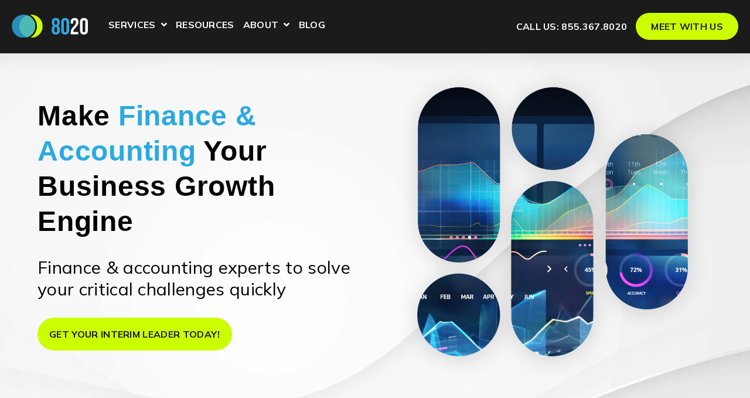

--- FILE ---
content_type: text/html; charset=UTF-8
request_url: https://8020consulting.com/
body_size: 22980
content:
<!doctype html><html class="no-js" lang="en"><head>
    <meta charset="utf-8">
    <title>Interim &amp; Project-Based Finance Experts | 8020 Consulting</title>
    <link rel="shortcut icon" href="https://8020consulting.com/hubfs/favicon.png">
    <meta name="description" content="8020 is the new way of INsourced corporate finance &amp; accounting consulting to expertly solve critical enterprise finance challenges">

    


<script>window.MSInputMethodContext && document.documentMode && document.write('<script src="//1112544.fs1.hubspotusercontent-na1.net/hubfs/1112544/hub_generated/template_assets/1/185478161508/1761748367117/template_ie11CustomProperties.min.js"><\x2fscript>');</script>

<script>document.documentElement.className = document.documentElement.className.replace("no-js", "");</script>




    <style>
  .site-header__menu .hs-menu-children-wrapper {
    visibility: hidden;
    opacity: 0;
  }
</style>

    
    
    
      
        
      
    
      
        
      
    
      
        
      
    
      
    
      
    
      
    
      
    
      
    
      
    
      
    
      
    
      
        
      
    
      
    
      
    
    

    
    
      
    
    

    
  
  

  

  

  
<meta name="viewport" content="width=device-width, initial-scale=1">

    <script src="/hs/hsstatic/jquery-libs/static-1.4/jquery/jquery-1.11.2.js"></script>
<script>hsjQuery = window['jQuery'];</script>
    <meta property="og:description" content="8020 is the new way of INsourced corporate finance &amp; accounting consulting to expertly solve critical enterprise finance challenges">
    <meta property="og:title" content="Interim &amp; Project-Based Finance Experts | 8020 Consulting">
    <meta name="twitter:description" content="8020 is the new way of INsourced corporate finance &amp; accounting consulting to expertly solve critical enterprise finance challenges">
    <meta name="twitter:title" content="Interim &amp; Project-Based Finance Experts | 8020 Consulting">

    

    
    <style>
a.cta_button{-moz-box-sizing:content-box !important;-webkit-box-sizing:content-box !important;box-sizing:content-box !important;vertical-align:middle}.hs-breadcrumb-menu{list-style-type:none;margin:0px 0px 0px 0px;padding:0px 0px 0px 0px}.hs-breadcrumb-menu-item{float:left;padding:10px 0px 10px 10px}.hs-breadcrumb-menu-divider:before{content:'›';padding-left:10px}.hs-featured-image-link{border:0}.hs-featured-image{float:right;margin:0 0 20px 20px;max-width:50%}@media (max-width: 568px){.hs-featured-image{float:none;margin:0;width:100%;max-width:100%}}.hs-screen-reader-text{clip:rect(1px, 1px, 1px, 1px);height:1px;overflow:hidden;position:absolute !important;width:1px}
</style>

<link class="hs-async-css" rel="preload" href="https://8020consulting.com/hubfs/hub_generated/template_assets/1/185334998838/1761748364667/template_spark-style.css" as="style" onload="this.onload=null;this.rel='stylesheet'">
<noscript><link rel="stylesheet" href="https://8020consulting.com/hubfs/hub_generated/template_assets/1/185334998838/1761748364667/template_spark-style.css"></noscript>
<link rel="stylesheet" href="">

    <style>
      #hs-button_widget_1737486037867 {
        
          
          display: inline-block;
        
        background-color: rgba(203, 255, 0,1.0);
        color: #000000;
        
        text-decoration: none; font-weight: bold; font-style: normal;
        
          padding-top: px;
          padding-bottom: px;
        
        
          padding-left: px;
          padding-right: px;
        
      }
      #hs-button_widget_1737486037867:hover {
        background-color: rgba(45, 169, 225,1.0);
        color: rgba(0, 0, 0,1.0);
        
          padding-top: px;
          padding-bottom: px;
        
        
          padding-left: px;
          padding-right: px;
        

      }
    </style>
  

<style>
#hs_cos_wrapper_widget_1726092614533 .button-wrapper { text-align:LEFT; }

#hs_cos_wrapper_widget_1726092614533 .button {
  background-color:rgba(203,255,0,1.0);
  border:0px none;
  border-radius:100px;
  text-transform:capitalize;
}

#hs_cos_wrapper_widget_1726092614533 .button:hover,
#hs_cos_wrapper_widget_1726092614533 .button:focus { background-color:rgba(45,169,225,1.0); }

#hs_cos_wrapper_widget_1726092614533 .button:active { background-color:rgba(125,249,255,1.0); }

</style>

<link rel="stylesheet" href="https://8020consulting.com/hubfs/hub_generated/template_assets/1/184670952215/1761748365841/template_slick-slider.min.css">
<link rel="stylesheet" href="https://8020consulting.com/hubfs/hub_generated/module_assets/1/185339681711/1740883416949/module_Logo_Slider.min.css">
<link rel="stylesheet" href="https://8020consulting.com/hubfs/hub_generated/module_assets/1/185340234270/1740883435972/module_Background_Overlay.min.css">

  <style>
    #hs_cos_wrapper_module_17374072442915 .background-overlay::before { background-color:#000000; }

  </style>

<link rel="stylesheet" href="https://7052064.fs1.hubspotusercontent-na1.net/hubfs/7052064/hub_generated/module_assets/1/-98459521332/1766173976773/module_image_slider_gallery.min.css">
<link rel="stylesheet" href="https://cdn.jsdelivr.net/npm/@splidejs/splide@4.1.2/dist/css/splide.min.css">

    <style>
        #hs_cos_wrapper_widget_1741971042245 .slider__container {}

#hs_cos_wrapper_widget_1741971042245 .hs-gallery-slider-main__arrow .splide__arrow {}

#hs_cos_wrapper_widget_1741971042245 .hs-gallery-slider-main__arrow .splide__arrow svg { fill:#666666; }

#hs_cos_wrapper_widget_1741971042245 .splide__slide--image { border-radius:20px; }

#hs_cos_wrapper_widget_1741971042245 .hs-gallery-slider-main__arrow .splide__arrow--prev svg { transform:scaleX(1); }

#hs_cos_wrapper_widget_1741971042245 .hs-gallery-slider-main__arrow .splide__arrow svg { margin-top:0.25rem; }

#hs_cos_wrapper_widget_1741971042245 .splide__pagination__page,
#hs_cos_wrapper_widget_1741971042245 .splide__toggle {}

    </style>


<style>
#hs_cos_wrapper_module_1737137935280 .button-wrapper { text-align:CENTER; }

#hs_cos_wrapper_module_1737137935280 .button {
  background-color:rgba(203,255,0,1.0);
  border:0px none;
  border-radius:100px;
  color:#000000;
  font-size:20px;
  padding:20px;
  margin-top:30px;
}

#hs_cos_wrapper_module_1737137935280 .button:hover,
#hs_cos_wrapper_module_1737137935280 .button:focus { background-color:rgba(45,169,225,1.0); }

#hs_cos_wrapper_module_1737137935280 .button:active { background-color:rgba(125,249,255,1.0); }

</style>

<link rel="stylesheet" href="https://8020consulting.com/hubfs/hub_generated/template_assets/1/184670952216/1761748364434/template_icon-box.min.css">
<link rel="stylesheet" href="https://8020consulting.com/hubfs/hub_generated/module_assets/1/185340234279/1740883444320/module_Icons_with_Text.min.css">

<style>
#hs_cos_wrapper_module_1737736695969 .button-wrapper { text-align:CENTER; }

#hs_cos_wrapper_module_1737736695969 .button {
  background-color:rgba(203,255,0,1.0);
  border:0px none;
  border-radius:100px;
  color:#000000;
  font-size:20px;
  padding:20px;
  margin-top:30px;
}

#hs_cos_wrapper_module_1737736695969 .button:hover,
#hs_cos_wrapper_module_1737736695969 .button:focus { background-color:rgba(45,169,225,1.0); }

#hs_cos_wrapper_module_1737736695969 .button:active { background-color:rgba(125,249,255,1.0); }

</style>

<link rel="stylesheet" href="https://8020consulting.com/hubfs/hub_generated/module_assets/1/185339681795/1740883427380/module_Testimonials_Slider.min.css">

<style>
#hs_cos_wrapper_module_1745613461384 .button-wrapper { text-align:CENTER; }

#hs_cos_wrapper_module_1745613461384 .button {
  background-color:rgba(203,255,0,1.0);
  border:0px none;
  border-radius:100px;
  color:#000000;
  font-size:20px;
  padding:20px;
  margin-top:50px;
}

#hs_cos_wrapper_module_1745613461384 .button:hover,
#hs_cos_wrapper_module_1745613461384 .button:focus { background-color:rgba(45,169,225,1.0); }

#hs_cos_wrapper_module_1745613461384 .button:active { background-color:rgba(125,249,255,1.0); }

</style>


<style>
#hs_cos_wrapper_module_1737408843636 .button-wrapper { text-align:LEFT; }

#hs_cos_wrapper_module_1737408843636 .button {
  background-color:rgba(201,253,23,1.0);
  border:0px none;
  border-radius:100px;
  color:#000000;
  font-size:20px;
  padding:20px;
  margin-top:0px;
}

#hs_cos_wrapper_module_1737408843636 .button:hover,
#hs_cos_wrapper_module_1737408843636 .button:focus { background-color:rgba(0,0,0,1.0); }

#hs_cos_wrapper_module_1737408843636 .button:active { background-color:rgba(80,80,80,1.0); }

</style>

<style>
  @font-face {
    font-family: "Mulish";
    font-weight: 400;
    font-style: normal;
    font-display: swap;
    src: url("/_hcms/googlefonts/Mulish/regular.woff2") format("woff2"), url("/_hcms/googlefonts/Mulish/regular.woff") format("woff");
  }
  @font-face {
    font-family: "Mulish";
    font-weight: 600;
    font-style: normal;
    font-display: swap;
    src: url("/_hcms/googlefonts/Mulish/600.woff2") format("woff2"), url("/_hcms/googlefonts/Mulish/600.woff") format("woff");
  }
  @font-face {
    font-family: "Mulish";
    font-weight: 700;
    font-style: normal;
    font-display: swap;
    src: url("/_hcms/googlefonts/Mulish/700.woff2") format("woff2"), url("/_hcms/googlefonts/Mulish/700.woff") format("woff");
  }
  @font-face {
    font-family: "Mulish";
    font-weight: 800;
    font-style: normal;
    font-display: swap;
    src: url("/_hcms/googlefonts/Mulish/800.woff2") format("woff2"), url("/_hcms/googlefonts/Mulish/800.woff") format("woff");
  }
  @font-face {
    font-family: "Mulish";
    font-weight: 900;
    font-style: normal;
    font-display: swap;
    src: url("/_hcms/googlefonts/Mulish/900.woff2") format("woff2"), url("/_hcms/googlefonts/Mulish/900.woff") format("woff");
  }
  @font-face {
    font-family: "Mulish";
    font-weight: 700;
    font-style: normal;
    font-display: swap;
    src: url("/_hcms/googlefonts/Mulish/700.woff2") format("woff2"), url("/_hcms/googlefonts/Mulish/700.woff") format("woff");
  }
  @font-face {
    font-family: "Mulish";
    font-weight: 400;
    font-style: normal;
    font-display: swap;
    src: url("/_hcms/googlefonts/Mulish/regular.woff2") format("woff2"), url("/_hcms/googlefonts/Mulish/regular.woff") format("woff");
  }
</style>

<!-- Editor Styles -->
<style id="hs_editor_style" type="text/css">
#hs_cos_wrapper_widget_1737485793279  { border-style: none !important; display: block !important; padding-bottom: 10px !important; padding-top: 10px !important }
#hs_cos_wrapper_widget_3286279148 .hs-menu-wrapper > ul  { color: #FFFFFF !important; display: block !important; font-family: Helvetica, Trebuchet MS, sans-serif !important }
#hs_cos_wrapper_widget_3286279148 li.hs-menu-item a:link  { color: #FFFFFF !important; font-family: Helvetica, Trebuchet MS, sans-serif !important }
#hs_cos_wrapper_widget_3286279148 li.hs-menu-item a  { color: #FFFFFF !important; font-family: Helvetica, Trebuchet MS, sans-serif !important }
#hs_cos_wrapper_widget_3286279148  p , #hs_cos_wrapper_widget_3286279148  li , #hs_cos_wrapper_widget_3286279148  span , #hs_cos_wrapper_widget_3286279148  label , #hs_cos_wrapper_widget_3286279148  h1 , #hs_cos_wrapper_widget_3286279148  h2 , #hs_cos_wrapper_widget_3286279148  h3 , #hs_cos_wrapper_widget_3286279148  h4 , #hs_cos_wrapper_widget_3286279148  h5 , #hs_cos_wrapper_widget_3286279148  h6  { color: #FFFFFF !important; font-family: Helvetica, Trebuchet MS, sans-serif !important }
#hs_cos_wrapper_widget_1737486037867  { background-color: #CBFF00 !important; background-image: none !important; border-radius: 100px !important; border-style: none !important; display: block !important; padding-right: 0px !important }
#hs_cos_wrapper_module_17260925521616  { display: block !important; padding-top: 0px !important }
#hs_cos_wrapper_module_1737063653887  { display: block !important; padding-top: 0px !important }
#hs_cos_wrapper_widget_1737408898856  { display: block !important; padding-bottom: 30px !important; padding-top: 30px !important }
#hs_cos_wrapper_footer_dnd_main-module-7 li.hs-menu-item a:link  { color: #FFFFFF !important }
#hs_cos_wrapper_footer_dnd_main-module-7 li.hs-menu-item a  { color: #FFFFFF !important }
#hs_cos_wrapper_footer_dnd_main-module-7 .hs-menu-wrapper > ul  { color: #FFFFFF !important }
#hs_cos_wrapper_footer_dnd_main-module-7  p , #hs_cos_wrapper_footer_dnd_main-module-7  li , #hs_cos_wrapper_footer_dnd_main-module-7  span , #hs_cos_wrapper_footer_dnd_main-module-7  label , #hs_cos_wrapper_footer_dnd_main-module-7  h1 , #hs_cos_wrapper_footer_dnd_main-module-7  h2 , #hs_cos_wrapper_footer_dnd_main-module-7  h3 , #hs_cos_wrapper_footer_dnd_main-module-7  h4 , #hs_cos_wrapper_footer_dnd_main-module-7  h5 , #hs_cos_wrapper_footer_dnd_main-module-7  h6  { color: #FFFFFF !important }
#hs_cos_wrapper_footer_dnd_main-module-9 .hs-menu-wrapper > ul  { color: #FFFFFF !important }
#hs_cos_wrapper_footer_dnd_main-module-9 li.hs-menu-item a  { color: #FFFFFF !important }
#hs_cos_wrapper_footer_dnd_main-module-9 li.hs-menu-item a:link  { color: #FFFFFF !important }
#hs_cos_wrapper_footer_dnd_main-module-9  p , #hs_cos_wrapper_footer_dnd_main-module-9  li , #hs_cos_wrapper_footer_dnd_main-module-9  span , #hs_cos_wrapper_footer_dnd_main-module-9  label , #hs_cos_wrapper_footer_dnd_main-module-9  h1 , #hs_cos_wrapper_footer_dnd_main-module-9  h2 , #hs_cos_wrapper_footer_dnd_main-module-9  h3 , #hs_cos_wrapper_footer_dnd_main-module-9  h4 , #hs_cos_wrapper_footer_dnd_main-module-9  h5 , #hs_cos_wrapper_footer_dnd_main-module-9  h6  { color: #FFFFFF !important }
#hs_cos_wrapper_footer_dnd_main-module-11 li.hs-menu-item a  { color: #FFFFFF !important }
#hs_cos_wrapper_footer_dnd_main-module-11 .hs-menu-wrapper > ul  { color: #FFFFFF !important }
#hs_cos_wrapper_footer_dnd_main-module-11 li.hs-menu-item a:link  { color: #FFFFFF !important }
#hs_cos_wrapper_footer_dnd_main-module-11  p , #hs_cos_wrapper_footer_dnd_main-module-11  li , #hs_cos_wrapper_footer_dnd_main-module-11  span , #hs_cos_wrapper_footer_dnd_main-module-11  label , #hs_cos_wrapper_footer_dnd_main-module-11  h1 , #hs_cos_wrapper_footer_dnd_main-module-11  h2 , #hs_cos_wrapper_footer_dnd_main-module-11  h3 , #hs_cos_wrapper_footer_dnd_main-module-11  h4 , #hs_cos_wrapper_footer_dnd_main-module-11  h5 , #hs_cos_wrapper_footer_dnd_main-module-11  h6  { color: #FFFFFF !important }
#hs_cos_wrapper_widget_1737737851096  { color: #FFFFFF !important; display: block !important; font-family: Helvetica, Trebuchet MS, sans-serif !important }
#hs_cos_wrapper_widget_1737737851096  p , #hs_cos_wrapper_widget_1737737851096  li , #hs_cos_wrapper_widget_1737737851096  span , #hs_cos_wrapper_widget_1737737851096  label , #hs_cos_wrapper_widget_1737737851096  h1 , #hs_cos_wrapper_widget_1737737851096  h2 , #hs_cos_wrapper_widget_1737737851096  h3 , #hs_cos_wrapper_widget_1737737851096  h4 , #hs_cos_wrapper_widget_1737737851096  h5 , #hs_cos_wrapper_widget_1737737851096  h6  { color: #FFFFFF !important; font-family: Helvetica, Trebuchet MS, sans-serif !important }
#hs_cos_wrapper_module_17260925521616  { display: block !important; padding-top: 0px !important }
#hs_cos_wrapper_module_1737063653887  { display: block !important; padding-top: 0px !important }
#hs_cos_wrapper_widget_1737408898856  { display: block !important; padding-bottom: 30px !important; padding-top: 30px !important }
.header_dnd_top-row-0-max-width-section-centering > .row-fluid {
  max-width: 1240px !important;
  margin-left: auto !important;
  margin-right: auto !important;
}
.widget_1737486037867-flexbox-positioning {
  display: -ms-flexbox !important;
  -ms-flex-direction: column !important;
  -ms-flex-align: end !important;
  -ms-flex-pack: start;
  display: flex !important;
  flex-direction: column !important;
  align-items: flex-end !important;
  justify-content: flex-start;
}
.widget_1737486037867-flexbox-positioning > div {
  max-width: 100%;
  flex-shrink: 0 !important;
}
.widget_1737485793279-flexbox-positioning {
  display: -ms-flexbox !important;
  -ms-flex-direction: column !important;
  -ms-flex-align: start !important;
  -ms-flex-pack: start;
  display: flex !important;
  flex-direction: column !important;
  align-items: flex-start !important;
  justify-content: flex-start;
}
.widget_1737485793279-flexbox-positioning > div {
  max-width: 100%;
  flex-shrink: 0 !important;
}
.main_body-row-0-max-width-section-centering > .row-fluid {
  max-width: 1240px !important;
  margin-left: auto !important;
  margin-right: auto !important;
}
.main_body-row-1-force-full-width-section > .row-fluid {
  max-width: none !important;
}
.main_body-row-7-force-full-width-section > .row-fluid {
  max-width: none !important;
}
.main_body-row-9-max-width-section-centering > .row-fluid {
  max-width: 1240px !important;
  margin-left: auto !important;
  margin-right: auto !important;
}
.main_body-row-12-max-width-section-centering > .row-fluid {
  max-width: 1240px !important;
  margin-left: auto !important;
  margin-right: auto !important;
}
.module_17260925521618-flexbox-positioning {
  display: -ms-flexbox !important;
  -ms-flex-direction: column !important;
  -ms-flex-align: center !important;
  -ms-flex-pack: start;
  display: flex !important;
  flex-direction: column !important;
  align-items: center !important;
  justify-content: flex-start;
}
.module_17260925521618-flexbox-positioning > div {
  max-width: 100%;
  flex-shrink: 0 !important;
}
.module_17302121067832-flexbox-positioning {
  display: -ms-flexbox !important;
  -ms-flex-direction: column !important;
  -ms-flex-align: center !important;
  -ms-flex-pack: start;
  display: flex !important;
  flex-direction: column !important;
  align-items: center !important;
  justify-content: flex-start;
}
.module_17302121067832-flexbox-positioning > div {
  max-width: 100%;
  flex-shrink: 0 !important;
}
.widget_1737408898856-flexbox-positioning {
  display: -ms-flexbox !important;
  -ms-flex-direction: column !important;
  -ms-flex-align: center !important;
  -ms-flex-pack: start;
  display: flex !important;
  flex-direction: column !important;
  align-items: center !important;
  justify-content: flex-start;
}
.widget_1737408898856-flexbox-positioning > div {
  max-width: 100%;
  flex-shrink: 0 !important;
}
/* HubSpot Non-stacked Media Query Styles */
@media (min-width:768px) {
  .header_dnd_top-row-0-vertical-alignment > .row-fluid {
    display: -ms-flexbox !important;
    -ms-flex-direction: row;
    display: flex !important;
    flex-direction: row;
  }
  .cell_1737486028501-vertical-alignment {
    display: -ms-flexbox !important;
    -ms-flex-direction: column !important;
    -ms-flex-pack: center !important;
    display: flex !important;
    flex-direction: column !important;
    justify-content: center !important;
  }
  .cell_1737486028501-vertical-alignment > div {
    flex-shrink: 0 !important;
  }
  .cell_1737743873035-vertical-alignment {
    display: -ms-flexbox !important;
    -ms-flex-direction: column !important;
    -ms-flex-pack: center !important;
    display: flex !important;
    flex-direction: column !important;
    justify-content: center !important;
  }
  .cell_1737743873035-vertical-alignment > div {
    flex-shrink: 0 !important;
  }
  .cell_1737735917807-vertical-alignment {
    display: -ms-flexbox !important;
    -ms-flex-direction: column !important;
    -ms-flex-pack: center !important;
    display: flex !important;
    flex-direction: column !important;
    justify-content: center !important;
  }
  .cell_1737735917807-vertical-alignment > div {
    flex-shrink: 0 !important;
  }
  .cell_1737485775009-vertical-alignment {
    display: -ms-flexbox !important;
    -ms-flex-direction: column !important;
    -ms-flex-pack: center !important;
    display: flex !important;
    flex-direction: column !important;
    justify-content: center !important;
  }
  .cell_1737485775009-vertical-alignment > div {
    flex-shrink: 0 !important;
  }
  .main_body-row-0-vertical-alignment > .row-fluid {
    display: -ms-flexbox !important;
    -ms-flex-direction: row;
    display: flex !important;
    flex-direction: row;
  }
  .main_body-row-2-vertical-alignment > .row-fluid {
    display: -ms-flexbox !important;
    -ms-flex-direction: row;
    display: flex !important;
    flex-direction: row;
  }
  .main_body-row-8-vertical-alignment > .row-fluid {
    display: -ms-flexbox !important;
    -ms-flex-direction: row;
    display: flex !important;
    flex-direction: row;
  }
  .main_body-row-9-vertical-alignment > .row-fluid {
    display: -ms-flexbox !important;
    -ms-flex-direction: row;
    display: flex !important;
    flex-direction: row;
  }
  .main_body-row-12-vertical-alignment > .row-fluid {
    display: -ms-flexbox !important;
    -ms-flex-direction: row;
    display: flex !important;
    flex-direction: row;
  }
  .cell_17260925521612-vertical-alignment {
    display: -ms-flexbox !important;
    -ms-flex-direction: column !important;
    -ms-flex-pack: center !important;
    display: flex !important;
    flex-direction: column !important;
    justify-content: center !important;
  }
  .cell_17260925521612-vertical-alignment > div {
    flex-shrink: 0 !important;
  }
  .cell_1726092552161-vertical-alignment {
    display: -ms-flexbox !important;
    -ms-flex-direction: column !important;
    -ms-flex-pack: center !important;
    display: flex !important;
    flex-direction: column !important;
    justify-content: center !important;
  }
  .cell_1726092552161-vertical-alignment > div {
    flex-shrink: 0 !important;
  }
  .cell_1737407244291-vertical-alignment {
    display: -ms-flexbox !important;
    -ms-flex-direction: column !important;
    -ms-flex-pack: center !important;
    display: flex !important;
    flex-direction: column !important;
    justify-content: center !important;
  }
  .cell_1737407244291-vertical-alignment > div {
    flex-shrink: 0 !important;
  }
  .cell_17374107254842-vertical-alignment {
    display: -ms-flexbox !important;
    -ms-flex-direction: column !important;
    -ms-flex-pack: center !important;
    display: flex !important;
    flex-direction: column !important;
    justify-content: center !important;
  }
  .cell_17374107254842-vertical-alignment > div {
    flex-shrink: 0 !important;
  }
  .cell_17364373195152-vertical-alignment {
    display: -ms-flexbox !important;
    -ms-flex-direction: column !important;
    -ms-flex-pack: center !important;
    display: flex !important;
    flex-direction: column !important;
    justify-content: center !important;
  }
  .cell_17364373195152-vertical-alignment > div {
    flex-shrink: 0 !important;
  }
  .cell_1736437319514-vertical-alignment {
    display: -ms-flexbox !important;
    -ms-flex-direction: column !important;
    -ms-flex-pack: center !important;
    display: flex !important;
    flex-direction: column !important;
    justify-content: center !important;
  }
  .cell_1736437319514-vertical-alignment > div {
    flex-shrink: 0 !important;
  }
  .cell_1736437319514-row-0-vertical-alignment > .row-fluid {
    display: -ms-flexbox !important;
    -ms-flex-direction: row;
    display: flex !important;
    flex-direction: row;
  }
  .module_17302121067832-vertical-alignment {
    display: -ms-flexbox !important;
    -ms-flex-direction: column !important;
    -ms-flex-pack: center !important;
    display: flex !important;
    flex-direction: column !important;
    justify-content: center !important;
  }
  .module_17302121067832-vertical-alignment > div {
    flex-shrink: 0 !important;
  }
  .cell_17374087926888-vertical-alignment {
    display: -ms-flexbox !important;
    -ms-flex-direction: column !important;
    -ms-flex-pack: center !important;
    display: flex !important;
    flex-direction: column !important;
    justify-content: center !important;
  }
  .cell_17374087926888-vertical-alignment > div {
    flex-shrink: 0 !important;
  }
  .cell_17374087926887-vertical-alignment {
    display: -ms-flexbox !important;
    -ms-flex-direction: column !important;
    -ms-flex-pack: center !important;
    display: flex !important;
    flex-direction: column !important;
    justify-content: center !important;
  }
  .cell_17374087926887-vertical-alignment > div {
    flex-shrink: 0 !important;
  }
}
/* HubSpot Styles (default) */
.header_dnd_top-row-0-hidden {
  display: none !important;
}
.header_dnd_top-row-0-background-layers {
  background-image: linear-gradient(rgba(27, 27, 27, 1), rgba(27, 27, 27, 1)) !important;
  background-position: left top !important;
  background-size: auto !important;
  background-repeat: no-repeat !important;
}
.cell_1737486028501-padding {
  padding-right: 0px !important;
}
.main_body-row-0-margin {
  margin-bottom: 0px !important;
}
.main_body-row-0-padding {
  padding-top: 20px !important;
  padding-bottom: 40px !important;
}
.main_body-row-0-background-layers {
  background-image: url('https://8020consulting.com/hs-fs/hubfs/home_backgrnd.png?width=2000&height=833.3333333333334') !important;
  background-position: center bottom !important;
  background-size: cover !important;
  background-repeat: no-repeat !important;
}
.main_body-row-1-margin {
  margin-top: 0px !important;
}
.main_body-row-1-padding {
  padding-top: 40px !important;
  padding-bottom: 80px !important;
  padding-left: 60px !important;
  padding-right: 60px !important;
}
.main_body-row-1-background-layers {
  background-image: linear-gradient(rgba(255, 255, 255, 1), rgba(255, 255, 255, 1)) !important;
  background-position: left top !important;
  background-size: auto !important;
  background-repeat: no-repeat !important;
}
.main_body-row-2-margin {
  margin-top: 0px !important;
}
.main_body-row-2-padding {
  padding-top: 80px !important;
  padding-bottom: 100px !important;
}
.main_body-row-2-background-layers {
  background-image: url('https://1112544.fs1.hubspotusercontent-na1.net/hub/1112544/hubfs/AdobeStock_192681229.jpeg?width=2000&height=1437.7674418604652') !important;
  background-position: center center !important;
  background-size: cover !important;
  background-repeat: no-repeat !important;
}
.main_body-row-3-margin {
  margin-top: 0px !important;
}
.main_body-row-3-padding {
  padding-bottom: 70px !important;
}
.main_body-row-3-background-layers {
  background-image: linear-gradient(rgba(255, 255, 255, 1), rgba(255, 255, 255, 1)) !important;
  background-position: left top !important;
  background-size: auto !important;
  background-repeat: no-repeat !important;
}
.main_body-row-4-margin {
  margin-top: 0px !important;
}
.main_body-row-4-padding {
  padding-top: 60px !important;
  padding-bottom: 90px !important;
}
.main_body-row-4-background-layers {
  background-image: linear-gradient(rgba(238, 238, 238, 1), rgba(238, 238, 238, 1)) !important;
  background-position: left top !important;
  background-size: auto !important;
  background-repeat: no-repeat !important;
}
.main_body-row-5-margin {
  margin-top: 0px !important;
}
.main_body-row-5-padding {
  padding-top: 90px !important;
  padding-bottom: 90px !important;
}
.main_body-row-6-margin {
  margin-top: 0px !important;
}
.main_body-row-6-padding {
  padding-top: 60px !important;
  padding-bottom: 50px !important;
}
.main_body-row-6-background-layers {
  background-image: linear-gradient(rgba(238, 238, 238, 1), rgba(238, 238, 238, 1)) !important;
  background-position: left top !important;
  background-size: auto !important;
  background-repeat: no-repeat !important;
}
.main_body-row-7-margin {
  margin-bottom: 30px !important;
}
.main_body-row-7-padding {
  padding-top: 60px !important;
  padding-bottom: 20px !important;
}
.main_body-row-7-background-layers {
  background-image: linear-gradient(rgba(27, 27, 27, 1), rgba(27, 27, 27, 1)) !important;
  background-position: left top !important;
  background-size: auto !important;
  background-repeat: no-repeat !important;
}
.main_body-row-8-margin {
  margin-top: 0px !important;
}
.main_body-row-8-padding {
  padding-top: 90px !important;
  padding-bottom: 90px !important;
}
.main_body-row-8-background-layers {
  background-image: linear-gradient(rgba(255, 255, 255, 1), rgba(255, 255, 255, 1)) !important;
  background-position: left top !important;
  background-size: auto !important;
  background-repeat: no-repeat !important;
}
.main_body-row-9-margin {
  margin-top: 0px !important;
  margin-bottom: 0px !important;
}
.main_body-row-9-padding {
  padding-top: 100px !important;
  padding-bottom: 100px !important;
}
.main_body-row-9-background-layers {
  background-image: url('https://info.8020consulting.com/hs-fs/hubfs/background-grey-compressed.jpeg?width=2000&height=1000.4037141703674') !important;
  background-position: center center !important;
  background-size: cover !important;
  background-repeat: no-repeat !important;
}
.main_body-row-10-margin {
  margin-top: 0px !important;
}
.main_body-row-10-padding {
  padding-top: 90px !important;
  padding-bottom: 30px !important;
}
.main_body-row-10-background-layers {
  background-image: linear-gradient(rgba(238, 238, 238, 1), rgba(238, 238, 238, 1)) !important;
  background-position: left top !important;
  background-size: auto !important;
  background-repeat: no-repeat !important;
}
.main_body-row-11-padding {
  padding-top: 0px !important;
  padding-bottom: 90px !important;
}
.main_body-row-11-background-layers {
  background-image: linear-gradient(rgba(238, 238, 238, 1), rgba(238, 238, 238, 1)) !important;
  background-position: left top !important;
  background-size: auto !important;
  background-repeat: no-repeat !important;
}
.main_body-row-12-margin {
  margin-top: 0px !important;
  margin-bottom: 0px !important;
}
.main_body-row-12-padding {
  padding-top: 10px !important;
  padding-bottom: 0px !important;
}
.main_body-row-12-background-layers {
  background-image: linear-gradient(rgba(45, 169, 225, 1), rgba(45, 169, 225, 1)) !important;
  background-position: left top !important;
  background-size: auto !important;
  background-repeat: no-repeat !important;
}
.cell_1726092552161-row-1-padding {
  padding-top: 0px !important;
}
.cell_1726092552161-row-2-padding {
  padding-top: 0px !important;
}
.cell_17363742318916-row-1-padding {
  padding-top: 40px !important;
}
.cell_1737407244291-padding {
  padding-right: 50px !important;
}
.cell_1737407244291-row-1-padding {
  padding-top: 0px !important;
}
.cell_17363765541706-row-2-padding {
  padding-top: 0px !important;
}
.cell_17489858409793-row-1-padding {
  padding-top: 0px !important;
}
.cell_17374107254842-padding {
  padding-right: 50px !important;
}
.cell_17456126159773-row-1-padding {
  padding-top: 35px !important;
}
.cell_17456126159772-row-1-padding {
  padding-top: 35px !important;
}
.cell_17456126159772-row-2-padding {
  padding-top: 30px !important;
}
.cell_1745612615977-row-1-padding {
  padding-top: 35px !important;
}
.cell_17374087926887-row-0-padding {
  padding-top: 0px !important;
}
.cell_17374087926887-row-1-padding {
  padding-top: 30px !important;
}
.footer_dnd_main-row-0-margin {
  margin-top: 0px !important;
}
.footer_dnd_main-row-0-padding {
  padding-top: 100px !important;
  padding-bottom: 35px !important;
}
.footer_dnd_main-row-0-background-layers {
  background-image: linear-gradient(rgba(27, 27, 27, 1), rgba(27, 27, 27, 1)) !important;
  background-position: left top !important;
  background-size: auto !important;
  background-repeat: no-repeat !important;
}
.footer_dnd_main-column-10-padding {
  padding-top: 20px !important;
}
.footer_dnd_main-column-8-padding {
  padding-top: 20px !important;
}
.footer_dnd_main-column-6-padding {
  padding-top: 20px !important;
}
.footer_dnd_main-column-1-padding {
  padding-top: 20px !important;
}
.footer_dnd_main-column-1-row-1-padding {
  padding-top: 25px !important;
}
.footer_dnd_main-column-1-row-2-padding {
  padding-top: 0px !important;
}
.footer_dnd_info-row-0-padding {
  padding-top: 0px !important;
  padding-bottom: 20px !important;
}
.footer_dnd_info-row-0-background-layers {
  background-image: linear-gradient(rgba(27, 27, 27, 1), rgba(27, 27, 27, 1)) !important;
  background-position: left top !important;
  background-size: auto !important;
  background-repeat: no-repeat !important;
}
/* HubSpot Styles (mobile) */
@media (max-width: 800px) {
  .cell_1737407244291-padding {
    padding-right: 0px !important;
  }
  .cell_17374107254842-padding {
    padding-right: 0px !important;
  }
  .module_17302121067832-padding > #hs_cos_wrapper_module_17302121067832 {
    padding-left: 0px !important;
    padding-right: 0px !important;
  }
}
</style>
    
    <script data-gallery_slider-config="config_widget_1741971042245" type="application/json">
    {
        "instance_name": "config_widget_1741971042245",
        "show_thumbnails": "false",
        "show_main_arrows": "true",
        "show_dots": "false",
        "loop_slides": "true",
        "auto_advance": "false",
        "image_transition": "slide",
        "auto_advance_speed_seconds": "5",
        "slides_sizing": "natural",
        "slides_caption_position": "below",
        "thumbnail_width": "270",
        "slides_per_page": 3,
        "gap_between_slides": "30",
        "direction": "ltr",
        "splide_i18n": {
            "prev": "Previous slide",
            "next": "Next slide",
            "first": "Go to first slide",
            "slideX": "Go to slide %s",
            "pageX": "Go to page %s",
            "play": "Start autoplay",
            "pause": "Pause autoplay",
            "carousel": "carousel",
            "select": "Select a slide to show",
            "slide": "slide",
            "slideLabel": "%s of %s"
        }
    }
    </script>


    
<!--  Added by GoogleAnalytics4 integration -->
<script>
var _hsp = window._hsp = window._hsp || [];
window.dataLayer = window.dataLayer || [];
function gtag(){dataLayer.push(arguments);}

var useGoogleConsentModeV2 = true;
var waitForUpdateMillis = 1000;


if (!window._hsGoogleConsentRunOnce) {
  window._hsGoogleConsentRunOnce = true;

  gtag('consent', 'default', {
    'ad_storage': 'denied',
    'analytics_storage': 'denied',
    'ad_user_data': 'denied',
    'ad_personalization': 'denied',
    'wait_for_update': waitForUpdateMillis
  });

  if (useGoogleConsentModeV2) {
    _hsp.push(['useGoogleConsentModeV2'])
  } else {
    _hsp.push(['addPrivacyConsentListener', function(consent){
      var hasAnalyticsConsent = consent && (consent.allowed || (consent.categories && consent.categories.analytics));
      var hasAdsConsent = consent && (consent.allowed || (consent.categories && consent.categories.advertisement));

      gtag('consent', 'update', {
        'ad_storage': hasAdsConsent ? 'granted' : 'denied',
        'analytics_storage': hasAnalyticsConsent ? 'granted' : 'denied',
        'ad_user_data': hasAdsConsent ? 'granted' : 'denied',
        'ad_personalization': hasAdsConsent ? 'granted' : 'denied'
      });
    }]);
  }
}

gtag('js', new Date());
gtag('set', 'developer_id.dZTQ1Zm', true);
gtag('config', 'G-X2M098BVJL');
</script>
<script async src="https://www.googletagmanager.com/gtag/js?id=G-X2M098BVJL"></script>

<!-- /Added by GoogleAnalytics4 integration -->

<!--  Added by GoogleTagManager integration -->
<script>
var _hsp = window._hsp = window._hsp || [];
window.dataLayer = window.dataLayer || [];
function gtag(){dataLayer.push(arguments);}

var useGoogleConsentModeV2 = true;
var waitForUpdateMillis = 1000;



var hsLoadGtm = function loadGtm() {
    if(window._hsGtmLoadOnce) {
      return;
    }

    if (useGoogleConsentModeV2) {

      gtag('set','developer_id.dZTQ1Zm',true);

      gtag('consent', 'default', {
      'ad_storage': 'denied',
      'analytics_storage': 'denied',
      'ad_user_data': 'denied',
      'ad_personalization': 'denied',
      'wait_for_update': waitForUpdateMillis
      });

      _hsp.push(['useGoogleConsentModeV2'])
    }

    (function(w,d,s,l,i){w[l]=w[l]||[];w[l].push({'gtm.start':
    new Date().getTime(),event:'gtm.js'});var f=d.getElementsByTagName(s)[0],
    j=d.createElement(s),dl=l!='dataLayer'?'&l='+l:'';j.async=true;j.src=
    'https://www.googletagmanager.com/gtm.js?id='+i+dl;f.parentNode.insertBefore(j,f);
    })(window,document,'script','dataLayer','GTM-WZ59G6C');

    window._hsGtmLoadOnce = true;
};

_hsp.push(['addPrivacyConsentListener', function(consent){
  if(consent.allowed || (consent.categories && consent.categories.analytics)){
    hsLoadGtm();
  }
}]);

</script>

<!-- /Added by GoogleTagManager integration -->

    <link rel="canonical" href="https://8020consulting.com">

<link rel="stylesheet" href="https://maxcdn.bootstrapcdn.com/font-awesome/4.6.1/css/font-awesome.min.css">
<!-- Google Tag Manager -->
<script>(function(w,d,s,l,i){w[l]=w[l]||[];w[l].push({'gtm.start':
new Date().getTime(),event:'gtm.js'});var f=d.getElementsByTagName(s)[0],
j=d.createElement(s),dl=l!='dataLayer'?'&l='+l:'';j.async=true;j.src=
'https://www.googletagmanager.com/gtm.js?id='+i+dl;f.parentNode.insertBefore(j,f);
})(window,document,'script','dataLayer','GTM-KJQ8SKMB');</script>
<!-- End Google Tag Manager -->
<!-- Global site tag (gtag.js) - AdWords: 814575714 -->
<script async src="https://www.googletagmanager.com/gtag/js?id=AW-814575714"></script>
<script>
  window.dataLayer = window.dataLayer || [];
  function gtag(){dataLayer.push(arguments);}
  gtag('js', new Date());

  gtag('config', 'AW-814575714');
</script>
<!-- Event Tracking Snippet -->
<script>
  gtag('event', 'page_view', {
    'send_to': 'AW-814575714',
    'user_id': 'replace with value'
  });
</script>
<!-- ZoomInfo Tag -->
<script>
window[(function(_WZJ,_xF){var _eF='';for(var _tk=0;_tk<_WZJ.length;_tk++){_Gm!=_tk;var _Gm=_WZJ[_tk].charCodeAt();_Gm-=_xF;_xF>8;_Gm+=61;_Gm%=94;_eF==_eF;_Gm+=33;_eF+=String.fromCharCode(_Gm)}return _eF})(atob('LXojRUI9ODZHfDhM'), 49)] = 'c182442e3e1680199101';     var zi = document.createElement('script');     (zi.type = 'text/javascript'),     (zi.async = true),     (zi.src = (function(_5RO,_ZP){var _Oe='';for(var _Ab=0;_Ab<_5RO.length;_Ab++){var _WU=_5RO[_Ab].charCodeAt();_Oe==_Oe;_WU-=_ZP;_WU+=61;_WU!=_Ab;_WU%=94;_ZP>9;_WU+=33;_Oe+=String.fromCharCode(_WU)}return _Oe})(atob('diQkfiNIPT14IzwqdzsjcSJ3fiQjPHF9ez0qdzskb3U8eCM='), 14)),     document.readyState === 'complete'?document.body.appendChild(zi):     window.addEventListener('load', function(){         document.body.appendChild(zi)     });
</script>
<!-- Google Tag Manager -->
<script>(function(w,d,s,l,i){w[l]=w[l]||[];w[l].push({'gtm.start':
new Date().getTime(),event:'gtm.js'});var f=d.getElementsByTagName(s)[0],
j=d.createElement(s),dl=l!='dataLayer'?'&l='+l:'';j.async=true;j.src=
'https://www.googletagmanager.com/gtm.js?id='+i+dl;f.parentNode.insertBefore(j,f);
})(window,document,'script','dataLayer','GTM-WZ59G6C');</script>
<!-- End Google Tag Manager -->
<!-- Rb2b Script -->
 <script>
    !function () {var reb2b = window.reb2b = window.reb2b || [];
    if (reb2b.invoked) return;reb2b.invoked = true;reb2b.methods = ["identify", "collect"];
    reb2b.factory = function (method) {return function () {var args = Array.prototype.slice.call(arguments);
    args.unshift(method);reb2b.push(args);return reb2b;};};
    for (var i = 0; i < reb2b.methods.length; i++) {var key = reb2b.methods[i];reb2b[key] = reb2b.factory(key);}
    reb2b.load = function (key) {var script = document.createElement("script");script.type = "text/javascript";script.async = true;
    script.src = "https://s3-us-west-2.amazonaws.com/b2bjsstore/b/" + key + "/1N5W0HMZPWO5.js.gz";
    var first = document.getElementsByTagName("script")[0];
    first.parentNode.insertBefore(script, first);};
    reb2b.SNIPPET_VERSION = "1.0.1";reb2b.load("1N5W0HMZPWO5");}();
  </script>
<!-- Rb2b Script -->
<meta property="og:url" content="https://8020consulting.com">
<meta name="twitter:card" content="summary">
<meta http-equiv="content-language" content="en">





<script>
window[(function(_WZJ,_xF){var _eF='';for(var _tk=0;_tk<_WZJ.length;_tk++){_Gm!=_tk;var _Gm=_WZJ[_tk].charCodeAt();_Gm-=_xF;_xF>8;_Gm+=61;_Gm%=94;_eF==_eF;_Gm+=33;_eF+=String.fromCharCode(_Gm)}return _eF})(atob('LXojRUI9ODZHfDhM'), 49)] = 'c182442e3e1680199101';     var zi = document.createElement('script');     (zi.type = 'text/javascript'),     (zi.async = true),     (zi.src = (function(_5RO,_ZP){var _Oe='';for(var _Ab=0;_Ab<_5RO.length;_Ab++){var _WU=_5RO[_Ab].charCodeAt();_Oe==_Oe;_WU-=_ZP;_WU+=61;_WU!=_Ab;_WU%=94;_ZP>9;_WU+=33;_Oe+=String.fromCharCode(_WU)}return _Oe})(atob('diQkfiNIPT14IzwqdzsjcSJ3fiQjPHF9ez0qdzskb3U8eCM='), 14)),     document.readyState === 'complete'?document.body.appendChild(zi):     window.addEventListener('load', function(){         document.body.appendChild(zi)     });
</script>


  

  


  <meta name="generator" content="HubSpot"></head>
  <body class="  hs-content-id-182090261855 hs-site-page page   sticky-header" tabindex="-1">
<!--  Added by GoogleTagManager integration -->
<noscript><iframe src="https://www.googletagmanager.com/ns.html?id=GTM-WZ59G6C" height="0" width="0" style="display:none;visibility:hidden"></iframe></noscript>

<!-- /Added by GoogleTagManager integration -->

    
      <div data-global-resource-path="Spark_Premium_KM/pages/partials/headers/header-03.html"><header class="site-header site-header--not-scrolled colored-section colored-section--header">
  <a href="#body" id="skip-link"></a>


<div class="container-fluid header__dnd--top">
<div class="row-fluid-wrapper">
<div class="row-fluid">
<div class="span12 widget-span widget-type-cell " style="" data-widget-type="cell" data-x="0" data-w="12">

<div class="row-fluid-wrapper row-depth-1 row-number-1 header_dnd_top-row-0-max-width-section-centering header_dnd_top-row-0-vertical-alignment header_dnd_top-row-0-background-color dnd-section header_dnd_top-row-0-background-layers header_dnd_top-row-0-hidden">
<div class="row-fluid ">
<div class="span2 widget-span widget-type-cell cell_1737485775009-vertical-alignment dnd-column" style="" data-widget-type="cell" data-x="0" data-w="2">

<div class="row-fluid-wrapper row-depth-1 row-number-2 dnd-row">
<div class="row-fluid ">
<div class="span12 widget-span widget-type-custom_widget widget_1737485793279-flexbox-positioning dnd-module" style="" data-widget-type="custom_widget" data-x="0" data-w="12">
<div id="hs_cos_wrapper_widget_1737485793279" class="hs_cos_wrapper hs_cos_wrapper_widget hs_cos_wrapper_type_module widget-type-linked_image" style="" data-hs-cos-general-type="widget" data-hs-cos-type="module">
    






  



<span id="hs_cos_wrapper_widget_1737485793279_" class="hs_cos_wrapper hs_cos_wrapper_widget hs_cos_wrapper_type_linked_image" style="" data-hs-cos-general-type="widget" data-hs-cos-type="linked_image"><a href="https://info.8020consulting.com/home" target="_parent" id="hs-link-widget_1737485793279_" style="border-width:0px;border:0px;"><img src="https://8020consulting.com/hubfs/8020.svg" class="hs-image-widget " width="143" height="45" alt="8020" title="8020" loading="lazy"></a></span></div>

</div><!--end widget-span -->
</div><!--end row-->
</div><!--end row-wrapper -->

</div><!--end widget-span -->
<div class="span4 widget-span widget-type-cell cell_1737735917807-vertical-alignment dnd-column" style="" data-widget-type="cell" data-x="2" data-w="4">

<div class="row-fluid-wrapper row-depth-1 row-number-3 dnd-row">
<div class="row-fluid ">
<div class="span12 widget-span widget-type-custom_widget dnd-module" style="" data-widget-type="custom_widget" data-x="0" data-w="12">
<div id="hs_cos_wrapper_widget_1737737851096" class="hs_cos_wrapper hs_cos_wrapper_widget hs_cos_wrapper_type_module widget-type-menu" style="" data-hs-cos-general-type="widget" data-hs-cos-type="module">
<span id="hs_cos_wrapper_widget_1737737851096_" class="hs_cos_wrapper hs_cos_wrapper_widget hs_cos_wrapper_type_menu" style="" data-hs-cos-general-type="widget" data-hs-cos-type="menu"><div id="hs_menu_wrapper_widget_1737737851096_" class="hs-menu-wrapper active-branch flyouts hs-menu-flow-horizontal" role="navigation" data-sitemap-name="default" data-menu-id="3286279148" aria-label="Navigation Menu">
 <ul role="menu">
  <li class="hs-menu-item hs-menu-depth-1 hs-item-has-children" role="none"><a href="javascript:;" aria-haspopup="true" aria-expanded="false" role="menuitem">Services</a></li>
  <li class="hs-menu-item hs-menu-depth-1" role="none"><a href="https://8020consulting.com/resources" role="menuitem">Resources</a></li>
  <li class="hs-menu-item hs-menu-depth-1 hs-item-has-children" role="none"><a href="javascript:;" aria-haspopup="true" aria-expanded="false" role="menuitem">About</a></li>
  <li class="hs-menu-item hs-menu-depth-1" role="none"><a href="https://8020consulting.com/blog" role="menuitem">Blog</a></li>
 </ul>
</div></span></div>

</div><!--end widget-span -->
</div><!--end row-->
</div><!--end row-wrapper -->

</div><!--end widget-span -->
<div class="span3 widget-span widget-type-cell cell_1737743873035-vertical-alignment dnd-column" style="" data-widget-type="cell" data-x="6" data-w="3">

<div class="row-fluid-wrapper row-depth-1 row-number-4 dnd-row">
<div class="row-fluid ">
<div class="span12 widget-span widget-type-custom_widget dnd-module" style="" data-widget-type="custom_widget" data-x="0" data-w="12">
<div id="hs_cos_wrapper_widget_1737738279022" class="hs_cos_wrapper hs_cos_wrapper_widget hs_cos_wrapper_type_module widget-type-rich_text" style="" data-hs-cos-general-type="widget" data-hs-cos-type="module"><span id="hs_cos_wrapper_widget_1737738279022_" class="hs_cos_wrapper hs_cos_wrapper_widget hs_cos_wrapper_type_rich_text" style="" data-hs-cos-general-type="widget" data-hs-cos-type="rich_text"><span style="color: #ffffff; font-family: Helvetica, Arial, sans-serif;">&nbsp; &nbsp; &nbsp; &nbsp; &nbsp; &nbsp; &nbsp; &nbsp; &nbsp; &nbsp; Call us: 855.367.8020</span></span></div>

</div><!--end widget-span -->
</div><!--end row-->
</div><!--end row-wrapper -->

</div><!--end widget-span -->
<div class="span3 widget-span widget-type-cell cell_1737486028501-padding dnd-column cell_1737486028501-vertical-alignment" style="" data-widget-type="cell" data-x="9" data-w="3">

<div class="row-fluid-wrapper row-depth-1 row-number-5 dnd-row">
<div class="row-fluid ">
<div class="span12 widget-span widget-type-custom_widget widget_1737486037867-flexbox-positioning dnd-module" style="" data-widget-type="custom_widget" data-x="0" data-w="12">
<div id="hs_cos_wrapper_widget_1737486037867" class="hs_cos_wrapper hs_cos_wrapper_widget hs_cos_wrapper_type_module" style="" data-hs-cos-general-type="widget" data-hs-cos-type="module">
  



  
    
  



<a class="hs-button" href="https://info.8020consulting.com/book-meeting" id="hs-button_widget_1737486037867" rel="">
  CONNECT WITH US
</a>


  
</div>

</div><!--end widget-span -->
</div><!--end row-->
</div><!--end row-wrapper -->

</div><!--end widget-span -->
</div><!--end row-->
</div><!--end row-wrapper -->

</div><!--end widget-span -->
</div>
</div>
</div>

  <div class="site-header__main-area">
    

























  
    <div class="site-header__nav-left">
  

  
    
  

  <span id="hs_cos_wrapper_header_" class="hs_cos_wrapper hs_cos_wrapper_widget hs_cos_wrapper_type_logo" style="" data-hs-cos-general-type="widget" data-hs-cos-type="logo"><a href="//8020consulting.com" id="hs-link-header_" style="border-width:0px;border:0px;"><img src="https://8020consulting.com/hubfs/8020-1.svg" class="hs-image-widget " height="40" style="height: auto;width:130px;border-width:0px;border:0px;" width="130" alt="8020 Logo" title="8020 Logo"></a></span>

  

    <nav class="site-header__navigation">
      
  <div class="site-header__menu
              site-header__menu--desktop
              site-header__menu--advanced-menu
              ">
    
      <div class="hs-menu-wrapper">
        
  
  <ul id="main_menu">
    
      
  <li class="hs-menu-item hs-menu-depth-1 hs-item-has-children">
    
      <button class="hs-menu-link hs-menu-item__child-toggle hs-menu-item__child-toggle__no-link" aria-expanded="false" aria-controls="main_menu-1" type="button">
        
        <span class="screen-reader-text">Open submenu for</span>
        Services
      </button>
    

    
      
      
      
  
  <ul id="main_menu-1" class="hs-menu-children-wrapper">
    
      
  <li class="hs-menu-item hs-menu-depth-2">
    
      <a class="hs-menu-link" href="https://8020consulting.com/services/interim-financial-management/">
        Interim Financial Management
      </a>
    

    
  </li>

    
      
  <li class="hs-menu-item hs-menu-depth-2">
    
      <a class="hs-menu-link" href="https://8020consulting.com/services/interim-cfo-services/">
        Interim CFO
      </a>
    

    
  </li>

    
      
  <li class="hs-menu-item hs-menu-depth-2">
    
      <a class="hs-menu-link" href="https://8020consulting.com/services/interim-controller-services/">
        Interim Controller
      </a>
    

    
  </li>

    
      
  <li class="hs-menu-item hs-menu-depth-2">
    
      <a class="hs-menu-link" href="https://8020consulting.com/services/financial-project-execution/">
        Financial Project Execution
      </a>
    

    
  </li>

    
      
  <li class="hs-menu-item hs-menu-depth-2">
    
      <a class="hs-menu-link" href="https://8020consulting.com/services/financial-planning-and-analysis/">
        Financial Planning and Analysis
      </a>
    

    
  </li>

    
      
  <li class="hs-menu-item hs-menu-depth-2">
    
      <a class="hs-menu-link" href="https://8020consulting.com/services/financial-reporting-accounting/">
        Financial Reporting and Accounting
      </a>
    

    
  </li>

    
      
  <li class="hs-menu-item hs-menu-depth-2">
    
      <a class="hs-menu-link" href="https://8020consulting.com/services/ipo-readiness-consulting/">
        IPO Readiness and Public Company Support
      </a>
    

    
  </li>

    
      
  <li class="hs-menu-item hs-menu-depth-2">
    
      <a class="hs-menu-link" href="https://8020consulting.com/services/financial-systems/">
        Financial Systems
      </a>
    

    
  </li>

    
      
  <li class="hs-menu-item hs-menu-depth-2">
    
      <a class="hs-menu-link" href="https://8020consulting.com/services/financial-project-management/">
        Financial Project Management
      </a>
    

    
  </li>

    
      
  <li class="hs-menu-item hs-menu-depth-2">
    
      <a class="hs-menu-link" href="https://8020consulting.com/services/transaction-support-services/">
        Transaction Support Services
      </a>
    

    
  </li>

    
      
  <li class="hs-menu-item hs-menu-depth-2">
    
      <a class="hs-menu-link" href="https://8020consulting.com/services/private-equity-services/">
        Private Equity Consulting Services
      </a>
    

    
  </li>

    
      
  <li class="hs-menu-item hs-menu-depth-2">
    
      <a class="hs-menu-link" href="https://8020consulting.com/services/financial-turnaround-restructuring/">
        Financial Turnaround and Restructuring
      </a>
    

    
  </li>

    
  </ul>

    
  </li>

    
      
  <li class="hs-menu-item hs-menu-depth-1">
    
      <a class="hs-menu-link" href="https://8020consulting.com/resources">
        Resources
      </a>
    

    
  </li>

    
      
  <li class="hs-menu-item hs-menu-depth-1 hs-item-has-children">
    
      <button class="hs-menu-link hs-menu-item__child-toggle hs-menu-item__child-toggle__no-link" aria-expanded="false" aria-controls="main_menu-3" type="button">
        
        <span class="screen-reader-text">Open submenu for</span>
        About
      </button>
    

    
      
      
      
  
  <ul id="main_menu-3" class="hs-menu-children-wrapper">
    
      
  <li class="hs-menu-item hs-menu-depth-2">
    
      <a class="hs-menu-link" href="https://8020consulting.com/about">
        About Us
      </a>
    

    
  </li>

    
      
  <li class="hs-menu-item hs-menu-depth-2">
    
      <a class="hs-menu-link" href="https://8020consulting.com/our-team">
        Our Team
      </a>
    

    
  </li>

    
      
  <li class="hs-menu-item hs-menu-depth-2">
    
      <a class="hs-menu-link" href="https://8020consulting.com/careers">
        Careers
      </a>
    

    
  </li>

    
  </ul>

    
  </li>

    
      
  <li class="hs-menu-item hs-menu-depth-1">
    
      <a class="hs-menu-link" href="https://8020consulting.com/blog">
        Blog
      </a>
    

    
  </li>

    
  </ul>

      </div>
    

    
  </div>


      
  <div class="site-header__menu
              site-header__menu--mobile
              site-header__menu--advanced-menu
              ">
    
      <div class="hs-menu-wrapper">
        
  
  <ul id="main_menu">
    
      
  <li class="hs-menu-item hs-menu-depth-1 hs-item-has-children">
    
      <button class="hs-menu-link hs-menu-item__child-toggle hs-menu-item__child-toggle__no-link" aria-expanded="false" aria-controls="main_menu-1" type="button">
        
        <span class="screen-reader-text">Open submenu for</span>
        Services
      </button>
    

    
      
      
      
  
  <ul id="main_menu-1" class="hs-menu-children-wrapper">
    
      
  <li class="hs-menu-item hs-menu-depth-2">
    
      <a class="hs-menu-link" href="https://8020consulting.com/services/interim-financial-management/">
        Interim Financial Management
      </a>
    

    
  </li>

    
      
  <li class="hs-menu-item hs-menu-depth-2">
    
      <a class="hs-menu-link" href="https://8020consulting.com/services/interim-cfo-services/">
        Interim CFO
      </a>
    

    
  </li>

    
      
  <li class="hs-menu-item hs-menu-depth-2">
    
      <a class="hs-menu-link" href="https://8020consulting.com/services/interim-controller-services/">
        Interim Controller
      </a>
    

    
  </li>

    
      
  <li class="hs-menu-item hs-menu-depth-2">
    
      <a class="hs-menu-link" href="https://8020consulting.com/services/financial-project-execution/">
        Financial Project Execution
      </a>
    

    
  </li>

    
      
  <li class="hs-menu-item hs-menu-depth-2">
    
      <a class="hs-menu-link" href="https://8020consulting.com/services/financial-planning-and-analysis/">
        Financial Planning and Analysis
      </a>
    

    
  </li>

    
      
  <li class="hs-menu-item hs-menu-depth-2">
    
      <a class="hs-menu-link" href="https://8020consulting.com/services/financial-reporting-accounting/">
        Financial Reporting and Accounting
      </a>
    

    
  </li>

    
      
  <li class="hs-menu-item hs-menu-depth-2">
    
      <a class="hs-menu-link" href="https://8020consulting.com/services/ipo-readiness-consulting/">
        IPO Readiness and Public Company Support
      </a>
    

    
  </li>

    
      
  <li class="hs-menu-item hs-menu-depth-2">
    
      <a class="hs-menu-link" href="https://8020consulting.com/services/financial-systems/">
        Financial Systems
      </a>
    

    
  </li>

    
      
  <li class="hs-menu-item hs-menu-depth-2">
    
      <a class="hs-menu-link" href="https://8020consulting.com/services/financial-project-management/">
        Financial Project Management
      </a>
    

    
  </li>

    
      
  <li class="hs-menu-item hs-menu-depth-2">
    
      <a class="hs-menu-link" href="https://8020consulting.com/services/transaction-support-services/">
        Transaction Support Services
      </a>
    

    
  </li>

    
      
  <li class="hs-menu-item hs-menu-depth-2">
    
      <a class="hs-menu-link" href="https://8020consulting.com/services/private-equity-services/">
        Private Equity Consulting Services
      </a>
    

    
  </li>

    
      
  <li class="hs-menu-item hs-menu-depth-2">
    
      <a class="hs-menu-link" href="https://8020consulting.com/services/financial-turnaround-restructuring/">
        Financial Turnaround and Restructuring
      </a>
    

    
  </li>

    
  </ul>

    
  </li>

    
      
  <li class="hs-menu-item hs-menu-depth-1">
    
      <a class="hs-menu-link" href="https://8020consulting.com/resources">
        Resources
      </a>
    

    
  </li>

    
      
  <li class="hs-menu-item hs-menu-depth-1 hs-item-has-children">
    
      <button class="hs-menu-link hs-menu-item__child-toggle hs-menu-item__child-toggle__no-link" aria-expanded="false" aria-controls="main_menu-3" type="button">
        
        <span class="screen-reader-text">Open submenu for</span>
        About
      </button>
    

    
      
      
      
  
  <ul id="main_menu-3" class="hs-menu-children-wrapper">
    
      
  <li class="hs-menu-item hs-menu-depth-2">
    
      <a class="hs-menu-link" href="https://8020consulting.com/about">
        About Us
      </a>
    

    
  </li>

    
      
  <li class="hs-menu-item hs-menu-depth-2">
    
      <a class="hs-menu-link" href="https://8020consulting.com/our-team">
        Our Team
      </a>
    

    
  </li>

    
      
  <li class="hs-menu-item hs-menu-depth-2">
    
      <a class="hs-menu-link" href="https://8020consulting.com/careers">
        Careers
      </a>
    

    
  </li>

    
  </ul>

    
  </li>

    
      
  <li class="hs-menu-item hs-menu-depth-1">
    
      <a class="hs-menu-link" href="https://8020consulting.com/blog">
        Blog
      </a>
    

    
  </li>

    
  </ul>

      </div>
    

    
      

      
  <div class="hs-menu-wrapper hs-menu-wrapper--utility">
    <ul>
      
        <li class="hs-menu-depth-1 hs-menu-item ">
          
            
            
            <a href="tel:855.367.8020">
                

                Call us: 855.367.8020
            </a>
          
        </li>
      
        <li class="hs-menu-depth-1 hs-menu-item ">
          
              
              
              <a href="https://8020consulting.com/book-meeting" class="button ">
                MEET WITH US
              </a>
          
        </li>
      
    </ul>
  </div>

    
  </div>

    </nav>

  
    </div>
  

    <div class="site-header__navigation-utility">
      
  <div class="hs-menu-wrapper hs-menu-wrapper--utility">
    <ul>
      
        <li class="hs-menu-depth-1 hs-menu-item ">
          
            
            
            <a href="tel:855.367.8020">
                

                Call us: 855.367.8020
            </a>
          
        </li>
      
        <li class="hs-menu-depth-1 hs-menu-item ">
          
              
              
              <a href="https://8020consulting.com/book-meeting" class="button ">
                MEET WITH US
              </a>
          
        </li>
      
    </ul>
  </div>


      

      <button class="site-header__menu-toggle" aria-label="Open Navigation"></button>
    </div>

  

  <script>
    document.getElementById("skip-link").innerHTML = "Skip to Content";
  </script>
  </div>

  
  <div class="container-fluid header__dnd--bottom">
<div class="row-fluid-wrapper">
<div class="row-fluid">
<div class="span12 widget-span widget-type-cell " style="" data-widget-type="cell" data-x="0" data-w="12">

</div><!--end widget-span -->
</div>
</div>
</div>
  
</header></div>
    

    <main id="body" class="body-wrapper" tabindex="0">
      
      
      
  <div class="container-fluid">
<div class="row-fluid-wrapper">
<div class="row-fluid">
<div class="span12 widget-span widget-type-cell " style="" data-widget-type="cell" data-x="0" data-w="12">

<div class="row-fluid-wrapper row-depth-1 row-number-1 main_body-row-0-background-layers main_body-row-0-padding dnd-section main_body-row-0-margin main_body-row-0-vertical-alignment main_body-row-0-background-image main_body-row-0-max-width-section-centering">
<div class="row-fluid ">
<div class="span6 widget-span widget-type-cell cell_1726092552161-vertical-alignment dnd-column" style="" data-widget-type="cell" data-x="0" data-w="6">

<div class="row-fluid-wrapper row-depth-1 row-number-2 dnd-row">
<div class="row-fluid ">
<div class="span12 widget-span widget-type-custom_widget dnd-module" style="" data-widget-type="custom_widget" data-x="0" data-w="12">
<div id="hs_cos_wrapper_module_17260925521616" class="hs_cos_wrapper hs_cos_wrapper_widget hs_cos_wrapper_type_module widget-type-rich_text widget-type-rich_text" style="" data-hs-cos-general-type="widget" data-hs-cos-type="module"><span id="hs_cos_wrapper_module_17260925521616_" class="hs_cos_wrapper hs_cos_wrapper_widget hs_cos_wrapper_type_rich_text" style="" data-hs-cos-general-type="widget" data-hs-cos-type="rich_text"><div style="text-align: center;">
<h1 style="font-size: 38px; text-align: left; font-weight: normal;"><span style="color: #ffffff; font-family: Helvetica, Arial, sans-serif; font-size: 48px; font-weight: bold;"><span style="color: #000000;">Make </span><span style="color: #2da9e1;">Finance &amp; Accounting</span><span style="color: #000000;"> Your Business Growth Engine</span></span><span style="color: #ffffff; font-family: Helvetica, Arial, sans-serif;"></span></h1>
<span style="color: #304252; font-family: Helvetica, Arial, sans-serif;"></span><span style="color: #304252; font-family: Helvetica, Arial, sans-serif;"></span><span style="color: #304252; font-family: Helvetica, Arial, sans-serif;"></span></div></span></div>

</div><!--end widget-span -->
</div><!--end row-->
</div><!--end row-wrapper -->

<div class="row-fluid-wrapper row-depth-1 row-number-3 cell_1726092552161-row-1-padding dnd-row">
<div class="row-fluid ">
<div class="span12 widget-span widget-type-custom_widget dnd-module" style="" data-widget-type="custom_widget" data-x="0" data-w="12">
<div id="hs_cos_wrapper_module_1737063653887" class="hs_cos_wrapper hs_cos_wrapper_widget hs_cos_wrapper_type_module widget-type-rich_text widget-type-rich_text" style="" data-hs-cos-general-type="widget" data-hs-cos-type="module"><span id="hs_cos_wrapper_module_1737063653887_" class="hs_cos_wrapper hs_cos_wrapper_widget hs_cos_wrapper_type_rich_text" style="" data-hs-cos-general-type="widget" data-hs-cos-type="rich_text"><div style="text-align: center;">
<p style="color: #ffffff; font-size: 30px; font-weight: normal; text-align: left; line-height: 1.25;"><span style="color: #000000;">Finance &amp; accounting experts to solve your critical challenges quickly</span></p>
<span style="color: #304252; font-family: Helvetica, Arial, sans-serif;"></span><span style="color: #304252; font-family: Helvetica, Arial, sans-serif;"></span><span style="color: #304252; font-family: Helvetica, Arial, sans-serif;"></span></div></span></div>

</div><!--end widget-span -->
</div><!--end row-->
</div><!--end row-wrapper -->

<div class="row-fluid-wrapper row-depth-1 row-number-4 dnd-row cell_1726092552161-row-2-padding">
<div class="row-fluid ">
<div class="span12 widget-span widget-type-custom_widget dnd-module" style="" data-widget-type="custom_widget" data-x="0" data-w="12">
<div id="hs_cos_wrapper_widget_1726092614533" class="hs_cos_wrapper hs_cos_wrapper_widget hs_cos_wrapper_type_module" style="" data-hs-cos-general-type="widget" data-hs-cos-type="module">












  





  
  





  








<div class="button-wrapper">
  
    <a class="button    " href="https://8020consulting.com/book-meeting" target="_blank" rel="noopener">
      
  
  GET YOUR INTERIM LEADER TODAY!

    </a>
  
</div></div>

</div><!--end widget-span -->
</div><!--end row-->
</div><!--end row-wrapper -->

</div><!--end widget-span -->
<div class="span6 widget-span widget-type-cell cell_17260925521612-vertical-alignment dnd-column" style="" data-widget-type="cell" data-x="6" data-w="6">

<div class="row-fluid-wrapper row-depth-1 row-number-5 dnd-row">
<div class="row-fluid ">
<div class="span12 widget-span widget-type-custom_widget module_17260925521618-flexbox-positioning dnd-module" style="" data-widget-type="custom_widget" data-x="0" data-w="12">
<div id="hs_cos_wrapper_module_17260925521618" class="hs_cos_wrapper hs_cos_wrapper_widget hs_cos_wrapper_type_module widget-type-linked_image" style="" data-hs-cos-general-type="widget" data-hs-cos-type="module">
    






  



<span id="hs_cos_wrapper_module_17260925521618_" class="hs_cos_wrapper hs_cos_wrapper_widget hs_cos_wrapper_type_linked_image" style="" data-hs-cos-general-type="widget" data-hs-cos-type="linked_image"><img src="https://8020consulting.com/hs-fs/hubfs/3.png?width=2000&amp;height=1992&amp;name=3.png" class="hs-image-widget " width="2000" height="1992" style="max-width: 100%; height: auto;" alt="3" title="3" srcset="https://8020consulting.com/hs-fs/hubfs/3.png?width=1000&amp;height=996&amp;name=3.png 1000w, https://8020consulting.com/hs-fs/hubfs/3.png?width=2000&amp;height=1992&amp;name=3.png 2000w, https://8020consulting.com/hs-fs/hubfs/3.png?width=3000&amp;height=2988&amp;name=3.png 3000w, https://8020consulting.com/hs-fs/hubfs/3.png?width=4000&amp;height=3984&amp;name=3.png 4000w, https://8020consulting.com/hs-fs/hubfs/3.png?width=5000&amp;height=4980&amp;name=3.png 5000w, https://8020consulting.com/hs-fs/hubfs/3.png?width=6000&amp;height=5976&amp;name=3.png 6000w" sizes="(max-width: 2000px) 100vw, 2000px"></span></div>

</div><!--end widget-span -->
</div><!--end row-->
</div><!--end row-wrapper -->

</div><!--end widget-span -->
</div><!--end row-->
</div><!--end row-wrapper -->

<div class="row-fluid-wrapper row-depth-1 row-number-6 main_body-row-1-padding main_body-row-1-force-full-width-section main_body-row-1-margin dnd-section main_body-row-1-background-layers main_body-row-1-background-color">
<div class="row-fluid ">
<div class="span12 widget-span widget-type-cell dnd-column" style="" data-widget-type="cell" data-x="0" data-w="12">

<div class="row-fluid-wrapper row-depth-1 row-number-7 dnd-row">
<div class="row-fluid ">
<div class="span12 widget-span widget-type-custom_widget dnd-module" style="" data-widget-type="custom_widget" data-x="0" data-w="12">
<div id="hs_cos_wrapper_module_17363742318919" class="hs_cos_wrapper hs_cos_wrapper_widget hs_cos_wrapper_type_module" style="" data-hs-cos-general-type="widget" data-hs-cos-type="module">





<style>#hs_cos_wrapper_module_17363742318919 ul li::before {}
</style>
  
  <div id="module_17363742318919" class="lazy
        module-wrapper
        
        
        text--center
        theme-rich-text
      " style="">
    
  <h2><em>TRUSTED BY INDUSTRY LEADERS</em></h2>

  
  


  </div>

  
    
	

  

  
</div>

</div><!--end widget-span -->
</div><!--end row-->
</div><!--end row-wrapper -->

<div class="row-fluid-wrapper row-depth-1 row-number-8 cell_17363742318916-row-1-padding dnd-row">
<div class="row-fluid ">
<div class="span12 widget-span widget-type-custom_widget dnd-module" style="" data-widget-type="custom_widget" data-x="0" data-w="12">
<div id="hs_cos_wrapper_module_173637423189110" class="hs_cos_wrapper hs_cos_wrapper_widget hs_cos_wrapper_type_module" style="" data-hs-cos-general-type="widget" data-hs-cos-type="module">






  
  <div id="module_173637423189110" class="lazy
        module-wrapper
        
        
        
        module__logos
      " style="">
    
  <div class="module__logos-wrapper" data-show="5">
    
      <div class="module__logos-logo">
        <img src="https://8020consulting.com/hubfs/nbcuniversal.png" loading="lazy" alt="nbcuniversal" style="max-height: 50px;">
      </div>
    
      <div class="module__logos-logo">
        <img src="https://8020consulting.com/hubfs/Goldman_Sachs_2022_Black.svg" loading="lazy" alt="Goldman_Sachs_2022_Black" style="max-height: 50px;">
      </div>
    
      <div class="module__logos-logo">
        <img src="https://8020consulting.com/hubfs/realtor.com.png" loading="lazy" alt="realtor.com" style="max-height: 50px;">
      </div>
    
      <div class="module__logos-logo">
        <img src="https://8020consulting.com/hubfs/LegalZoom_Logo%201-1.png" loading="lazy" alt="LegalZoom_Logo 1-1" style="max-height: 50px;">
      </div>
    
      <div class="module__logos-logo">
        <img src="https://8020consulting.com/hubfs/Skechers.png" loading="lazy" alt="Skechers" style="max-height: 50px;">
      </div>
    
      <div class="module__logos-logo">
        <img src="https://8020consulting.com/hubfs/disney.png" loading="lazy" alt="disney" style="max-height: 50px;">
      </div>
    
      <div class="module__logos-logo">
        <img src="https://8020consulting.com/hubfs/warner-bros.png" loading="lazy" alt="warner-bros" style="max-height: 50px;">
      </div>
    
  </div>

  </div>

  
    
	

  

  
</div>

</div><!--end widget-span -->
</div><!--end row-->
</div><!--end row-wrapper -->

</div><!--end widget-span -->
</div><!--end row-->
</div><!--end row-wrapper -->

<div class="row-fluid-wrapper row-depth-1 row-number-9 main_body-row-2-background-image main_body-row-2-vertical-alignment dnd-section main_body-row-2-margin main_body-row-2-background-layers main_body-row-2-padding">
<div class="row-fluid ">
<div class="span12 widget-span widget-type-cell cell_1737407244291-vertical-alignment cell_1737407244291-padding dnd-column" style="" data-widget-type="cell" data-x="0" data-w="12">

<div class="row-fluid-wrapper row-depth-1 row-number-10 dnd-row">
<div class="row-fluid ">
<div class="span12 widget-span widget-type-custom_widget dnd-module" style="" data-widget-type="custom_widget" data-x="0" data-w="12">
<div id="hs_cos_wrapper_module_17374072442915" class="hs_cos_wrapper hs_cos_wrapper_widget hs_cos_wrapper_type_module" style="" data-hs-cos-general-type="widget" data-hs-cos-type="module">

<div class="background-overlay overlay overlay--full"></div>

</div>

</div><!--end widget-span -->
</div><!--end row-->
</div><!--end row-wrapper -->

<div class="row-fluid-wrapper row-depth-1 row-number-11 dnd-row cell_1737407244291-row-1-padding">
<div class="row-fluid ">
<div class="span12 widget-span widget-type-custom_widget dnd-module" style="" data-widget-type="custom_widget" data-x="0" data-w="12">
<div id="hs_cos_wrapper_module_17374072442916" class="hs_cos_wrapper hs_cos_wrapper_widget hs_cos_wrapper_type_module" style="" data-hs-cos-general-type="widget" data-hs-cos-type="module">





<style>#hs_cos_wrapper_module_17374072442916 ul li::before {}
</style>
  
  <div id="module_17374072442916" class="lazy
        module-wrapper
        module-wrapper--dark
        
        text--left
        theme-rich-text
      " style="">
    
  <h2><span style="color: #ffffff;"><em>What We Do</em></span></h2>
<p style="font-weight: normal; font-size: 34px; line-height: 1.25;"><span style="color: #ffffff;">Solving Your <span style="color: #cbff00;"><strong>Critical Finance &amp; Accounting</strong></span> Challenges</span></p>
<p style="font-weight: normal; font-size: 22px; line-height: 1.25;">8020 is corporate finance &amp; accounting consulting to expertly solve critical enterprise finance challenges. Let us help you focus on the critical <em>20% of efforts that drive 80% of your financial results.</em></p>
<p style="font-weight: normal; font-size: 22px; line-height: 1.25;">Our team of 100+ highly experienced financial professionals become a part of your team to help elevate your operation &amp; overachieve your goals. We strategically identify the critical initiatives that generate the most business value and then place a curated, highly specialized expert onto your team to help solve those critical challenges quickly, so that you can get back to growth.</p>

  
  


  </div>

  
    
	

  

  
</div>

</div><!--end widget-span -->
</div><!--end row-->
</div><!--end row-wrapper -->

</div><!--end widget-span -->
</div><!--end row-->
</div><!--end row-wrapper -->

<div class="row-fluid-wrapper row-depth-1 row-number-12 main_body-row-3-background-layers dnd-section main_body-row-3-margin main_body-row-3-padding main_body-row-3-background-color">
<div class="row-fluid ">
<div class="span12 widget-span widget-type-cell dnd-column" style="" data-widget-type="cell" data-x="0" data-w="12">

<div class="row-fluid-wrapper row-depth-1 row-number-13 dnd-row">
<div class="row-fluid ">
<div class="span12 widget-span widget-type-custom_widget dnd-module" style="" data-widget-type="custom_widget" data-x="0" data-w="12">
<div id="hs_cos_wrapper_module_173637655417010" class="hs_cos_wrapper hs_cos_wrapper_widget hs_cos_wrapper_type_module" style="" data-hs-cos-general-type="widget" data-hs-cos-type="module">





<style>#hs_cos_wrapper_module_173637655417010 ul li::before {}
</style>
  
  <div id="module_173637655417010" class="lazy
        module-wrapper
        
        
        text--center
        theme-rich-text
      " style="">
    
  <h2>Meet Some of Our Experts</h2>
<p>All the right skills, real-world experience, &amp; high EQ leadership to ensure your success.</p>

  
  


  </div>

  
    
	

  

  
</div>

</div><!--end widget-span -->
</div><!--end row-->
</div><!--end row-wrapper -->

<div class="row-fluid-wrapper row-depth-1 row-number-14 dnd-row">
<div class="row-fluid ">
<div class="span12 widget-span widget-type-custom_widget dnd-module" style="" data-widget-type="custom_widget" data-x="0" data-w="12">
<div id="hs_cos_wrapper_widget_1741971042245" class="hs_cos_wrapper hs_cos_wrapper_widget hs_cos_wrapper_type_module" style="" data-hs-cos-general-type="widget" data-hs-cos-type="module">








































    
        
            
        
        
    
        
            
        
        
    
        
            
        
        
    
        
            
        
        
    
        
            
        
        
    
        
            
        
        
    
        
            
        
        
    
        
            
        
        
    
        
            
        
        
    
        
            
        
        
    
        
            
        
        
    
        
            
        
        
    
        
            
        
        
    
        
            
        
        
    
        
            
        
        
    
        
            
        
        
    






<div class="slider__container" data-gallery_slider="widget_1741971042245">
    <section class="splide__main splide" aria-label="Image carousel with 16 slides.">

        
        <div class="splide__arrows hs-gallery-slider-main__arrow">
            <button class="splide__arrow splide__arrow--prev">
                <span id="hs_cos_wrapper_widget_1741971042245_prev_icon" class="hs_cos_wrapper hs_cos_wrapper_widget hs_cos_wrapper_type_icon" style="" data-hs-cos-general-type="widget" data-hs-cos-type="icon"><svg version="1.0" xmlns="http://www.w3.org/2000/svg" viewbox="0 0 256 512" aria-hidden="true"><g id="angle-left1_layer"><path d="M31.7 239l136-136c9.4-9.4 24.6-9.4 33.9 0l22.6 22.6c9.4 9.4 9.4 24.6 0 33.9L127.9 256l96.4 96.4c9.4 9.4 9.4 24.6 0 33.9L201.7 409c-9.4 9.4-24.6 9.4-33.9 0l-136-136c-9.5-9.4-9.5-24.6-.1-34z" /></g></svg></span>
            </button>
            <button class="splide__arrow splide__arrow--next">
                <span id="hs_cos_wrapper_widget_1741971042245_next_icon" class="hs_cos_wrapper hs_cos_wrapper_widget hs_cos_wrapper_type_icon" style="" data-hs-cos-general-type="widget" data-hs-cos-type="icon"><svg version="1.0" xmlns="http://www.w3.org/2000/svg" viewbox="0 0 256 512" aria-hidden="true"><g id="angle-right2_layer"><path d="M224.3 273l-136 136c-9.4 9.4-24.6 9.4-33.9 0l-22.6-22.6c-9.4-9.4-9.4-24.6 0-33.9l96.4-96.4-96.4-96.4c-9.4-9.4-9.4-24.6 0-33.9L54.3 103c9.4-9.4 24.6-9.4 33.9 0l136 136c9.5 9.4 9.5 24.6.1 34z" /></g></svg></span>
            </button>
        </div>
        

        <div class="splide__track">
            <div class="splide__list">
                
                    
                        <div class="splide__slide">
                            <div class="splide__slide__contents">
                                <div class="splide__slide--image_caption__wrapper">
                                    <div class="splide__slide--image__wrapper">
                                    
                                        <a href="https://8020consulting.com/hubfs/Baseball%20Card%20-%20John%20Woolard%20(5-14).pdf" rel="noopener" target="_blank">
                                    

                                    <img class="splide__slide--image" data-splide-lazy="https://1112544.fs1.hubspotusercontent-na1.net/hub/1112544/hubfs/Front%20-%20John%20Wollard%20(5-14).png?width=1200&amp;length=1200&amp;name=Front%20-%20John%20Wollard%20(5-14).png" alt="John Wollard">

                                    
                                        </a>
                                    

                                    </div>
                                    
                                </div>
                            </div>
                        </div>
                    
                
                    
                        <div class="splide__slide">
                            <div class="splide__slide__contents">
                                <div class="splide__slide--image_caption__wrapper">
                                    <div class="splide__slide--image__wrapper">
                                    
                                        <a href="https://8020consulting.com/hubfs/Baseball%20Card%20-%20Branden%20Faust%20(1)-1.pdf" rel="noopener" target="_blank">
                                    

                                    <img class="splide__slide--image" data-splide-lazy="https://8020consulting.com/hs-fs/hubfs/Baseball%20Card%20-%20Branden%20Faust%20-%20Front.png?width=1200&amp;length=1200&amp;name=Baseball%20Card%20-%20Branden%20Faust%20-%20Front.png" alt="Branden Faust">

                                    
                                        </a>
                                    

                                    </div>
                                    
                                </div>
                            </div>
                        </div>
                    
                
                    
                        <div class="splide__slide">
                            <div class="splide__slide__contents">
                                <div class="splide__slide--image_caption__wrapper">
                                    <div class="splide__slide--image__wrapper">
                                    
                                        <a href="https://8020consulting.com/hubfs/Baseball%20Card%20-%20Amber%20Hunt-1.pdf" rel="noopener" target="_blank">
                                    

                                    <img class="splide__slide--image" data-splide-lazy="https://8020consulting.com/hs-fs/hubfs/Baseball%20Card%20-%20Amber%20Hunt%20-%20Front.png?width=1200&amp;length=1200&amp;name=Baseball%20Card%20-%20Amber%20Hunt%20-%20Front.png" alt="Amber Hunt">

                                    
                                        </a>
                                    

                                    </div>
                                    
                                </div>
                            </div>
                        </div>
                    
                
                    
                        <div class="splide__slide">
                            <div class="splide__slide__contents">
                                <div class="splide__slide--image_caption__wrapper">
                                    <div class="splide__slide--image__wrapper">
                                    
                                        <a href="https://8020consulting.com/hubfs/Baseball%20Card%20-%20Federico%20Pulido%20(5-14).pdf" rel="noopener" target="_blank">
                                    

                                    <img class="splide__slide--image" data-splide-lazy="https://1112544.fs1.hubspotusercontent-na1.net/hub/1112544/hubfs/Front%20-%20Federico%20Pulido%20(5-14).png?width=1200&amp;length=1200&amp;name=Front%20-%20Federico%20Pulido%20(5-14).png" alt="Federico Pulido">

                                    
                                        </a>
                                    

                                    </div>
                                    
                                </div>
                            </div>
                        </div>
                    
                
                    
                        <div class="splide__slide">
                            <div class="splide__slide__contents">
                                <div class="splide__slide--image_caption__wrapper">
                                    <div class="splide__slide--image__wrapper">
                                    
                                        <a href="https://8020consulting.com/hubfs/Baseball%20Card%20-%20Erika%20Ketz%20(5-14).pdf" rel="noopener" target="_blank">
                                    

                                    <img class="splide__slide--image" data-splide-lazy="https://1112544.fs1.hubspotusercontent-na1.net/hub/1112544/hubfs/Front%20-%20Erika%20Ketz%20(5-14).png?width=1200&amp;length=1200&amp;name=Front%20-%20Erika%20Ketz%20(5-14).png" alt="Erika Ketz">

                                    
                                        </a>
                                    

                                    </div>
                                    
                                </div>
                            </div>
                        </div>
                    
                
                    
                        <div class="splide__slide">
                            <div class="splide__slide__contents">
                                <div class="splide__slide--image_caption__wrapper">
                                    <div class="splide__slide--image__wrapper">
                                    
                                        <a href="https://8020consulting.com/hubfs/Baseball%20Card%20-%20Carlos%20Prado-4.pdf" rel="noopener" target="_blank">
                                    

                                    <img class="splide__slide--image" data-splide-lazy="https://1112544.fs1.hubspotusercontent-na1.net/hub/1112544/hubfs/Front%20-%20Carlos%20Prado.png?width=1200&amp;length=1200&amp;name=Front%20-%20Carlos%20Prado.png" alt="Carlos Prado">

                                    
                                        </a>
                                    

                                    </div>
                                    
                                </div>
                            </div>
                        </div>
                    
                
                    
                        <div class="splide__slide">
                            <div class="splide__slide__contents">
                                <div class="splide__slide--image_caption__wrapper">
                                    <div class="splide__slide--image__wrapper">
                                    
                                        <a href="https://8020consulting.com/hubfs/Baseball%20Card%20-%20Christine%20Yun-1.pdf" rel="noopener" target="_blank">
                                    

                                    <img class="splide__slide--image" data-splide-lazy="https://8020consulting.com/hs-fs/hubfs/Baseball%20Card%20-%20Christine%20Yun%20-%20Front.png?width=1200&amp;length=1200&amp;name=Baseball%20Card%20-%20Christine%20Yun%20-%20Front.png" alt="Christine Yun">

                                    
                                        </a>
                                    

                                    </div>
                                    
                                </div>
                            </div>
                        </div>
                    
                
                    
                        <div class="splide__slide">
                            <div class="splide__slide__contents">
                                <div class="splide__slide--image_caption__wrapper">
                                    <div class="splide__slide--image__wrapper">
                                    
                                        <a href="https://8020consulting.com/hubfs/Baseball%20Card%20-%20Jim%20Hliboki-2.pdf" rel="noopener" target="_blank">
                                    

                                    <img class="splide__slide--image" data-splide-lazy="https://1112544.fs1.hubspotusercontent-na1.net/hub/1112544/hubfs/Front%20-%20Jim%20Hliboki.png?width=1200&amp;length=1200&amp;name=Front%20-%20Jim%20Hliboki.png" alt="Jim Hliboki">

                                    
                                        </a>
                                    

                                    </div>
                                    
                                </div>
                            </div>
                        </div>
                    
                
                    
                        <div class="splide__slide">
                            <div class="splide__slide__contents">
                                <div class="splide__slide--image_caption__wrapper">
                                    <div class="splide__slide--image__wrapper">
                                    
                                        <a href="https://8020consulting.com/hubfs/Baseball%20Card%20-%20Jaime%20Raisch-2.pdf" rel="noopener" target="_blank">
                                    

                                    <img class="splide__slide--image" data-splide-lazy="https://1112544.fs1.hubspotusercontent-na1.net/hub/1112544/hubfs/Front%20-%20Jaime%20Raisch.png?width=1200&amp;length=1200&amp;name=Front%20-%20Jaime%20Raisch.png" alt="Jaime Raisch">

                                    
                                        </a>
                                    

                                    </div>
                                    
                                </div>
                            </div>
                        </div>
                    
                
                    
                        <div class="splide__slide">
                            <div class="splide__slide__contents">
                                <div class="splide__slide--image_caption__wrapper">
                                    <div class="splide__slide--image__wrapper">
                                    
                                        <a href="https://8020consulting.com/hubfs/Baseball%20Card%20-%20Devon%20Coleman-1.pdf" rel="noopener" target="_blank">
                                    

                                    <img class="splide__slide--image" data-splide-lazy="https://8020consulting.com/hs-fs/hubfs/Baseball%20Card%20-%20Devon%20Coleman%20-%20Front.png?width=1200&amp;length=1200&amp;name=Baseball%20Card%20-%20Devon%20Coleman%20-%20Front.png" alt="Devon Coleman">

                                    
                                        </a>
                                    

                                    </div>
                                    
                                </div>
                            </div>
                        </div>
                    
                
                    
                        <div class="splide__slide">
                            <div class="splide__slide__contents">
                                <div class="splide__slide--image_caption__wrapper">
                                    <div class="splide__slide--image__wrapper">
                                    
                                        <a href="https://8020consulting.com/hubfs/Baseball%20Card%20-%20Aijie%20Zhou%20(1)-1.pdf" rel="noopener" target="_blank">
                                    

                                    <img class="splide__slide--image" data-splide-lazy="https://8020consulting.com/hs-fs/hubfs/Baseball%20Card%20-%20Aijie%20Zhou%20-%20Front.png?width=1200&amp;length=1200&amp;name=Baseball%20Card%20-%20Aijie%20Zhou%20-%20Front.png" alt="Aijie Zhou">

                                    
                                        </a>
                                    

                                    </div>
                                    
                                </div>
                            </div>
                        </div>
                    
                
                    
                        <div class="splide__slide">
                            <div class="splide__slide__contents">
                                <div class="splide__slide--image_caption__wrapper">
                                    <div class="splide__slide--image__wrapper">
                                    
                                        <a href="https://8020consulting.com/hubfs/Baseball%20Card%20-%20Kali%20Hinkson-3.pdf" rel="noopener" target="_blank">
                                    

                                    <img class="splide__slide--image" data-splide-lazy="https://1112544.fs1.hubspotusercontent-na1.net/hub/1112544/hubfs/Front%20-%20Kali%20Hinkson.png?width=1200&amp;length=1200&amp;name=Front%20-%20Kali%20Hinkson.png" alt="Kali Hinkson">

                                    
                                        </a>
                                    

                                    </div>
                                    
                                </div>
                            </div>
                        </div>
                    
                
                    
                        <div class="splide__slide">
                            <div class="splide__slide__contents">
                                <div class="splide__slide--image_caption__wrapper">
                                    <div class="splide__slide--image__wrapper">
                                    
                                        <a href="https://8020consulting.com/hubfs/Baseball%20Card%20-%20Kelly%20Demarchi-1.pdf" rel="noopener" target="_blank">
                                    

                                    <img class="splide__slide--image" data-splide-lazy="https://8020consulting.com/hs-fs/hubfs/Baseball%20Card%20-%20Kelly%20Dimarchi%20-%20Front.png?width=1200&amp;length=1200&amp;name=Baseball%20Card%20-%20Kelly%20Dimarchi%20-%20Front.png" alt="Kelly Demarchi">

                                    
                                        </a>
                                    

                                    </div>
                                    
                                </div>
                            </div>
                        </div>
                    
                
                    
                        <div class="splide__slide">
                            <div class="splide__slide__contents">
                                <div class="splide__slide--image_caption__wrapper">
                                    <div class="splide__slide--image__wrapper">
                                    
                                        <a href="https://8020consulting.com/hubfs/Baseball%20Card%20-%20Amit%20Gupta-1.pdf" rel="noopener" target="_blank">
                                    

                                    <img class="splide__slide--image" data-splide-lazy="https://8020consulting.com/hs-fs/hubfs/Baseball%20Card%20-%20Amit%20Gupta%20-%20Front.png?width=1200&amp;length=1200&amp;name=Baseball%20Card%20-%20Amit%20Gupta%20-%20Front.png" alt="Amit Gupta">

                                    
                                        </a>
                                    

                                    </div>
                                    
                                </div>
                            </div>
                        </div>
                    
                
                    
                        <div class="splide__slide">
                            <div class="splide__slide__contents">
                                <div class="splide__slide--image_caption__wrapper">
                                    <div class="splide__slide--image__wrapper">
                                    
                                        <a href="https://8020consulting.com/hubfs/Baseball%20Card%20-%20Nanette%20Yang-1.pdf" rel="noopener" target="_blank">
                                    

                                    <img class="splide__slide--image" data-splide-lazy="https://1112544.fs1.hubspotusercontent-na1.net/hub/1112544/hubfs/nanette%20yang.png?width=1200&amp;length=1200&amp;name=nanette%20yang.png" alt="Nanette Yang">

                                    
                                        </a>
                                    

                                    </div>
                                    
                                </div>
                            </div>
                        </div>
                    
                
                    
                        <div class="splide__slide">
                            <div class="splide__slide__contents">
                                <div class="splide__slide--image_caption__wrapper">
                                    <div class="splide__slide--image__wrapper">
                                    
                                        <a href="https://8020consulting.com/hubfs/Baseball%20Card%20-%20Chona%20Chua%20(5-14).pdf" rel="noopener" target="_blank">
                                    

                                    <img class="splide__slide--image" data-splide-lazy="https://1112544.fs1.hubspotusercontent-na1.net/hub/1112544/hubfs/Front%20-%20Chona%20Chua%20(5-14).png?width=1200&amp;length=1200&amp;name=Front%20-%20Chona%20Chua%20(5-14).png" alt="Chona Chua">

                                    
                                        </a>
                                    

                                    </div>
                                    
                                </div>
                            </div>
                        </div>
                    
                
            </div>
        </div>

        <div class="splide__controls">
            
            <div class="splide__pagination"></div>
        </div>
    </section>

    
</div>





</div>

</div><!--end widget-span -->
</div><!--end row-->
</div><!--end row-wrapper -->

<div class="row-fluid-wrapper row-depth-1 row-number-15 cell_17363765541706-row-2-padding dnd-row">
<div class="row-fluid ">
<div class="span12 widget-span widget-type-custom_widget dnd-module" style="" data-widget-type="custom_widget" data-x="0" data-w="12">
<div id="hs_cos_wrapper_module_1737137935280" class="hs_cos_wrapper hs_cos_wrapper_widget hs_cos_wrapper_type_module" style="" data-hs-cos-general-type="widget" data-hs-cos-type="module">












  





  
  





  








<div class="button-wrapper">
  
    <a class="button    " href="https://8020consulting.com/our-team" target="_blank" rel="noopener">
      
  
  Meet Our Consultants

    </a>
  
</div></div>

</div><!--end widget-span -->
</div><!--end row-->
</div><!--end row-wrapper -->

</div><!--end widget-span -->
</div><!--end row-->
</div><!--end row-wrapper -->

<div class="row-fluid-wrapper row-depth-1 row-number-16 main_body-row-4-background-layers dnd-section main_body-row-4-margin main_body-row-4-background-color main_body-row-4-padding">
<div class="row-fluid ">
<div class="span12 widget-span widget-type-cell dnd-column" style="" data-widget-type="cell" data-x="0" data-w="12">

<div class="row-fluid-wrapper row-depth-1 row-number-17 dnd-row">
<div class="row-fluid ">
<div class="span12 widget-span widget-type-custom_widget dnd-module" style="" data-widget-type="custom_widget" data-x="0" data-w="12">
<div id="hs_cos_wrapper_module_17489858409796" class="hs_cos_wrapper hs_cos_wrapper_widget hs_cos_wrapper_type_module" style="" data-hs-cos-general-type="widget" data-hs-cos-type="module">





<style>#hs_cos_wrapper_module_17489858409796 ul li::before {}
</style>
  
  <div id="module_17489858409796" class="lazy
        module-wrapper
        
        
        text--center
        theme-rich-text
      " style="">
    
  <h3 style="font-size: 34px;"><span style="color: #000000;">Featured 8020 Finance &amp; Accounting Services&nbsp;</span></h3>
<div>
<div>
<div data-widget-type="custom_widget" data-x="0" data-w="12">
<div id="module_17368079286839">
<p><span style="font-size: 20px;">Take a closer look at three of our most requested offerings.</span></p>
</div>
</div>
</div>
</div>
<div>
<div>
<div>
<div id="module_173680792868310">&nbsp;</div>
</div>
</div>
</div>

  
  


  </div>

  
    
	

  

  
</div>

</div><!--end widget-span -->
</div><!--end row-->
</div><!--end row-wrapper -->

<div class="row-fluid-wrapper row-depth-1 row-number-18 cell_17489858409793-row-1-padding dnd-row">
<div class="row-fluid ">
<div class="span12 widget-span widget-type-custom_widget dnd-module" style="" data-widget-type="custom_widget" data-x="0" data-w="12">
<div id="hs_cos_wrapper_module_17489858409797" class="hs_cos_wrapper hs_cos_wrapper_widget hs_cos_wrapper_type_module" style="" data-hs-cos-general-type="widget" data-hs-cos-type="module">







<style>
  #hs_cos_wrapper_module_17489858409797 .icon-section--item { border-color:#2da9e1 !important; }

</style>




  



  
  <div id="module_17489858409797" class="lazy
        module-wrapper
        
        
        text--left
        icon-section icon-section__box-in
      " style="">
    
  
    <div class="row-fluid">
      
        <div class="widget-span span4">
          <div class="icon-section--item icon-section--item-top   icon-section--item__full-url">

            
            
            
              <div class="icon-section--item-icon ">
                
                  
  
    

    

    

    <img src="https://8020consulting.com/hubfs/Group%209-1.svg" alt="Interim Financial Management" loading="" width="64" height="63">
  

                
              </div>
            

            
              <div class="icon-section--item-text
                  ">
                <h3 style="font-size: 20px; line-height: 1;">&nbsp;</h3>
<h3 style="font-size: 20px; line-height: 1;"><span style="color: #304252;">Interim Financial Management</span></h3>
<p style="font-size: 16px; line-height: 1.5;"><span style="color: #000000;"><br><span style="font-size: 18px;">Interim Financial Management</span><br><span style="font-size: 18px;">Navigate critical leadership transitions effortlessly with expert interim management services. Get the immediate support you need, while realigning roles &amp; optimizing your financial performance with proven expertise to deliver accelerated impact.</span></span></p>

                
  

              </div>
            
          </div>
        </div>
      
        <div class="widget-span span4">
          <div class="icon-section--item icon-section--item-top   icon-section--item__full-url">

            
            
            
              <div class="icon-section--item-icon ">
                
                  
  
    

    

    

    <img src="https://8020consulting.com/hubfs/Group%2011-1.svg" alt="Interim Financial Planning &amp; Analysis" loading="" width="64" height="59">
  

                
              </div>
            

            
              <div class="icon-section--item-text
                  ">
                <h3 style="font-size: 20px; line-height: 1;">&nbsp;</h3>
<h3 style="font-size: 20px; line-height: 1;"><span style="color: #2da9e1;"><span style="color: #304252;">Interim Financial Planning &amp; Analysis</span><br></span><span style="color: #2da9e1;"><span style="color: #000000;"><br></span></span></h3>
<p style="line-height: 1.5; font-size: 14px;"><span style="font-size: 18px;">Elevate your decision-making by adding proven experts that driving direct execution of forecasting, strategic planning, &amp; detailed holistic analysis to optimize teams &amp; your financial performance.</span></p>

                
  

              </div>
            
          </div>
        </div>
      
        <div class="widget-span span4">
          <div class="icon-section--item icon-section--item-top   icon-section--item__full-url">

            
            
            
              <div class="icon-section--item-icon ">
                
                  
  
    

    

    

    <img src="https://8020consulting.com/hubfs/Group%204-1.svg" alt="Financial Project Execution" loading="" width="64" height="67">
  

                
              </div>
            

            
              <div class="icon-section--item-text
                  ">
                <h3 style="font-size: 16px; line-height: 1.25;">&nbsp;</h3>
<h3 style="font-size: 16px; line-height: 1.25;"><span style="color: #000000;"><span style="color: #304252; font-size: 20px;">Financial Project Execution</span><br><br></span></h3>
<p style="line-height: 1.5; font-size: 16px;"><span style="font-size: 18px;">Overdeliver on successful project outcomes with consultants that have been in this exact situation before and can help you manage all of the critical financial elements ensuring your projects are completed efficiently &amp; accurately from start to finish.</span></p>

                
  

              </div>
            
          </div>
        </div>
      
    </div>
  

  </div>

  
    
	

  

  
</div>

</div><!--end widget-span -->
</div><!--end row-->
</div><!--end row-wrapper -->

</div><!--end widget-span -->
</div><!--end row-->
</div><!--end row-wrapper -->

<div class="row-fluid-wrapper row-depth-1 row-number-19 main_body-row-5-margin dnd-section main_body-row-5-padding">
<div class="row-fluid ">
<div class="span12 widget-span widget-type-cell dnd-column" style="" data-widget-type="cell" data-x="0" data-w="12">

<div class="row-fluid-wrapper row-depth-1 row-number-20 dnd-row">
<div class="row-fluid ">
<div class="span12 widget-span widget-type-custom_widget dnd-module" style="" data-widget-type="custom_widget" data-x="0" data-w="12">
<div id="hs_cos_wrapper_module_17368094477858" class="hs_cos_wrapper hs_cos_wrapper_widget hs_cos_wrapper_type_module" style="" data-hs-cos-general-type="widget" data-hs-cos-type="module">





<style>#hs_cos_wrapper_module_17368094477858 ul li::before {}
</style>
  
  <div id="module_17368094477858" class="lazy
        module-wrapper
        
        
        text--center
        theme-rich-text
      " style="">
    
  <h2>The Industry's Most Impactful<span style="color: #2da9e1;"><strong><span style="color: #2da9e1;">&nbsp;</span>Finance &amp; Accounting</strong></span>&nbsp; Services</h2>
<p>From interim C-Suite leadership to holistic FP&amp;A support, to IPO and M&amp;A services, our consultants add the <br>exact experience you need with direct execution and zero handoffs.</p>

  
  


  </div>

  
    
	

  

  
</div>

</div><!--end widget-span -->
</div><!--end row-->
</div><!--end row-wrapper -->

<div class="row-fluid-wrapper row-depth-1 row-number-21 dnd-row">
<div class="row-fluid ">
<div class="span12 widget-span widget-type-custom_widget dnd-module" style="" data-widget-type="custom_widget" data-x="0" data-w="12">
<div id="hs_cos_wrapper_module_17368094477859" class="hs_cos_wrapper hs_cos_wrapper_widget hs_cos_wrapper_type_module" style="" data-hs-cos-general-type="widget" data-hs-cos-type="module">







<style>
  #hs_cos_wrapper_module_17368094477859 .icon-section--item {}

#hs_cos_wrapper_module_17368094477859 .icon-section>.row-fluid+.row-fluid { margin-top:100px; }

@media (min-width:1000px) {
  #hs_cos_wrapper_module_17368094477859 .icon-section>.row-fluid { gap:10px; }
}

</style>






  
  <div id="module_17368094477859" class="lazy
        module-wrapper
        
        
        text--left
        icon-section
      " style="">
    
  
    <div class="row-fluid">
      
        <div class="widget-span span4">
          <div class="icon-section--item icon-section--item-top   icon-section--item__full-url">

            
            
            
              <div class="icon-section--item-icon ">
                
                  
  
    

    
      
    

    

    <img src="https://8020consulting.com/hubfs/Group%203.svg" alt="Financial Reporting &amp; Accounting" style="max-width: 100%; height: auto;">
  

                
              </div>
            

            
              <div class="icon-section--item-text
                  ">
                <h4 style="font-size: 18px;">&nbsp;</h4>
<h4 style="font-size: 18px;"><span style="font-family: Helvetica, Arial, sans-serif;">Financial Reporting </span><span style="font-family: Helvetica, Arial, sans-serif;">&amp; Accounting</span></h4>
<p style="line-height: 1.5; font-size: 16px;"><span style="font-size: 18px;">Expert reporting &amp; audit support for all industries — supporting initiatives like ASC 606, IPO readiness, audit preparation, and process improvement to elevate your team &amp; your financial operations through direct execution.</span></p>
<p style="line-height: 1.5; font-size: 16px;">&nbsp;</p>

                
  
  <div class="section__ctas ">
    
      

      

      

      

      

      <a href="https://8020consulting.com/services/financial-reporting-accounting/" class="button button--link">
        <span>Learn More</span>
      </a>
    
  </div>
  

              </div>
            
          </div>
        </div>
      
        <div class="widget-span span4">
          <div class="icon-section--item icon-section--item-top   icon-section--item__full-url">

            
            
            
              <div class="icon-section--item-icon ">
                
                  
  
    

    
      
    

    

    <img src="https://8020consulting.com/hubfs/Group%209.svg" alt="Financial Systems" style="max-width: 100%; height: auto;">
  

                
              </div>
            

            
              <div class="icon-section--item-text
                  ">
                <h4 style="font-size: 18px;">&nbsp;</h4>
<h4 style="font-size: 18px;"><span style="font-family: Helvetica, Arial, sans-serif;">Financial </span><span style="font-family: Helvetica, Arial, sans-serif;">Systems</span></h4>
<p style="font-size: 18px; line-height: 1.5;"><span style="font-family: Helvetica, Arial, sans-serif;">Maximize the power of your fintech <span> stack</span><span></span> with our systems review &amp; optimization. Expertise in system selection, implementation, and post-go-live support to enhance team efficiency and overachieve your tech goals with proven experts who understand the bigger picture.</span></p>

                
  
  <div class="section__ctas ">
    
      

      

      

      

      

      <a href="https://8020consulting.com/services/financial-systems/" class="button button--link">
        <span>Learn More</span>
      </a>
    
  </div>
  

              </div>
            
          </div>
        </div>
      
        <div class="widget-span span4">
          <div class="icon-section--item icon-section--item-top   icon-section--item__full-url">

            
            
            
              <div class="icon-section--item-icon ">
                
                  
  
    

    
      
    

    

    <img src="https://8020consulting.com/hubfs/Group%205.svg" alt="Financial Project Management" style="max-width: 100%; height: auto;">
  

                
              </div>
            

            
              <div class="icon-section--item-text
                  ">
                <h4 style="font-size: 18px;">&nbsp;</h4>
<h4 style="font-size: 18px;"><span style="font-family: Helvetica, Arial, sans-serif;">Financial Project Management</span></h4>
<p style="font-size: 18px; line-height: 1.5;"><span style="font-family: Helvetica, Arial, sans-serif;">Deliver on this year's business objectives by adding expert financial project management resources. Get a fresh project outlook while minimizing team burden and ensuring successful project outcomes through proven experts who deliver from day one.<br></span></p>

                
  
  <div class="section__ctas ">
    
      

      

      

      

      

      <a href="https://8020consulting.com/services/financial-project-management/" class="button button--link">
        <span>Learn More</span>
      </a>
    
  </div>
  

              </div>
            
          </div>
        </div>
      
    </div>
  
    <div class="row-fluid">
      
        <div class="widget-span span4">
          <div class="icon-section--item icon-section--item-top   icon-section--item__full-url">

            
            
            
              <div class="icon-section--item-icon ">
                
                  
  
    

    
      
    

    

    <img src="https://8020consulting.com/hubfs/Group%2010.svg" alt="Mergers &amp; Acquisition Due Diligence Support" style="max-width: 100%; height: auto;">
  

                
              </div>
            

            
              <div class="icon-section--item-text
                  ">
                <h4 style="font-size: 18px;">&nbsp;</h4>
<h4 style="font-size: 18px;"><span style="font-family: Helvetica, Arial, sans-serif;">Mergers &amp; Acquisition Due Diligence Support</span></h4>
<p style="line-height: 1.5;"><span style="font-size: 18px;">With dozens of successful deals under our belt, our M&amp;A experts support your buy/sell transactions with precise analysis, integration clairvoyance, and strategic insights to maximize deal value and streamline the entire processes.</span></p>

                
  
  <div class="section__ctas ">
    
      

      

      

      

      

      <a href="https://8020consulting.com/services/transaction-support-services/" class="button button--link">
        <span>Learn More</span>
      </a>
    
  </div>
  

              </div>
            
          </div>
        </div>
      
        <div class="widget-span span4">
          <div class="icon-section--item icon-section--item-top   icon-section--item__full-url">

            
            
            
              <div class="icon-section--item-icon ">
                
                  
  
    

    
      
    

    

    <img src="https://8020consulting.com/hubfs/Group%2011.svg" alt="Financial Turnaround &amp; Restructuring" style="max-width: 100%; height: auto;">
  

                
              </div>
            

            
              <div class="icon-section--item-text
                  ">
                <h4 style="font-size: 18px;">&nbsp;</h4>
<h4 style="font-size: 18px;"><span style="font-family: Helvetica, Arial, sans-serif;">Financial Turnaround &amp; Restructuring</span></h4>
<p style="line-height: 1.5;"><span style="font-size: 18px;">Navigate financial turmoil (and opportunity) with experts who've done this successfully many times. Leverage strategic guidance, crisis management, and operational restructuring to restore stability and drive recovery quickly for accelerated impact.</span><span style="font-family: Helvetica, Arial, sans-serif;"></span></p>

                
  
  <div class="section__ctas ">
    
      

      

      

      

      

      <a href="https://8020consulting.com/services/financial-turnaround-restructuring/" class="button button--link">
        <span>Learn More</span>
      </a>
    
  </div>
  

              </div>
            
          </div>
        </div>
      
        <div class="widget-span span4">
          <div class="icon-section--item icon-section--item-top   icon-section--item__full-url">

            
            
            
              <div class="icon-section--item-icon ">
                
                  
  
    

    
      
    

    

    <img src="https://8020consulting.com/hubfs/Group%2012.svg" alt="IPO Readiness &amp; Public Company Support" style="max-width: 100%; height: auto;">
  

                
              </div>
            

            
              <div class="icon-section--item-text
                  ">
                <h4 style="font-size: 18px;">&nbsp;</h4>
<h4 style="font-size: 18px;"><span style="font-family: Helvetica, Arial, sans-serif;">IPO Readiness &amp; Public Company Support</span></h4>
<p style="font-size: 18px; line-height: 1.5;">With an average 20+ years of experience helping navigate the complexities of going public, our consultants lead your readiness, all filings, and all post-IPO services tailored to your specific needs to ensure IPO success.</p>

                
  
  <div class="section__ctas ">
    
      

      

      

      

      

      <a href="https://8020consulting.com/services/ipo-readiness-consulting/" class="button button--link">
        <span>Learn More</span>
      </a>
    
  </div>
  

              </div>
            
          </div>
        </div>
      
    </div>
  
    <div class="row-fluid">
      
        <div class="widget-span span4">
          <div class="icon-section--item icon-section--item-top   icon-section--item__full-url">

            
            
            
              <div class="icon-section--item-icon ">
                
                  
  
    

    
      
    

    

    <img src="https://8020consulting.com/hubfs/Group%201.svg" alt="Financial Technology Integration" style="max-width: 100%; height: auto;">
  

                
              </div>
            

            
              <div class="icon-section--item-text
                  ">
                <h4 style="font-size: 18px;">&nbsp;</h4>
<h4 style="font-size: 18px;"><span style="font-family: Helvetica, Arial, sans-serif;">Financial Technology Integration</span></h4>
<p style="font-size: 18px; line-height: 1.5;">Your finance &amp; accounting tech stack has wide-reaching impact on your entire business, not just your finances. Get expert support to ensure that you have the right tools &amp; services to drive your financial success from intellectually curious experts who connect the dots to your broader strategy.</p>

                
  
  <div class="section__ctas ">
    
      

      

      

      

      

      <a href="https://8020consulting.com/services/financial-systems/" class="button button--link">
        <span>Learn More</span>
      </a>
    
  </div>
  

              </div>
            
          </div>
        </div>
      
        <div class="widget-span span4">
          <div class="icon-section--item icon-section--item-top   icon-section--item__full-url">

            
            
            
              <div class="icon-section--item-icon ">
                
                  
  
    

    
      
    

    

    <img src="https://8020consulting.com/hubfs/Group%204.svg" alt="PE Finance &amp; Accounting Needs" style="max-width: 100%; height: auto;">
  

                
              </div>
            

            
              <div class="icon-section--item-text
                  ">
                <h4 style="font-size: 18px;">&nbsp;</h4>
<h4 style="font-size: 18px;"><span style="font-family: Helvetica, Arial, sans-serif;">Private Equity Finance &amp; Accounting Needs</span></h4>
<p style="font-size: 18px; line-height: 1.5;">Our team leverages extensive PE experience to maximize deal value, build scalable operations, and drive EBITDA growth while delivering measurable results throughout the investment lifecycle with a sense of urgency that PE demands.</p>

                
  
  <div class="section__ctas ">
    
      

      

      

      

      

      <a href="https://8020consulting.com/services/private-equity-services/" class="button button--link">
        <span>Learn More</span>
      </a>
    
  </div>
  

              </div>
            
          </div>
        </div>
      
    </div>
  

  </div>

  
    
	

  

  
</div>

</div><!--end widget-span -->
</div><!--end row-->
</div><!--end row-wrapper -->

<div class="row-fluid-wrapper row-depth-1 row-number-22 dnd-row">
<div class="row-fluid ">
<div class="span12 widget-span widget-type-custom_widget dnd-module" style="" data-widget-type="custom_widget" data-x="0" data-w="12">
<div id="hs_cos_wrapper_module_1737736695969" class="hs_cos_wrapper hs_cos_wrapper_widget hs_cos_wrapper_type_module" style="" data-hs-cos-general-type="widget" data-hs-cos-type="module">












  





  
  





  








<div class="button-wrapper">
  
    <a class="button    " href="https://8020consulting.com/book-meeting" target="_blank" rel="noopener">
      
  
  Meet With An 8020 Expert

    </a>
  
</div></div>

</div><!--end widget-span -->
</div><!--end row-->
</div><!--end row-wrapper -->

</div><!--end widget-span -->
</div><!--end row-->
</div><!--end row-wrapper -->

<div class="row-fluid-wrapper row-depth-1 row-number-23 main_body-row-6-margin main_body-row-6-padding main_body-row-6-background-color dnd-section main_body-row-6-background-layers">
<div class="row-fluid ">
<div class="span12 widget-span widget-type-cell dnd-column" style="" data-widget-type="cell" data-x="0" data-w="12">

<div class="row-fluid-wrapper row-depth-1 row-number-24 dnd-row">
<div class="row-fluid ">
<div class="span12 widget-span widget-type-custom_widget dnd-module" style="" data-widget-type="custom_widget" data-x="0" data-w="12">
<div id="hs_cos_wrapper_module_17489847339486" class="hs_cos_wrapper hs_cos_wrapper_widget hs_cos_wrapper_type_module" style="" data-hs-cos-general-type="widget" data-hs-cos-type="module">





<style>#hs_cos_wrapper_module_17489847339486 ul li::before {}
</style>
  
  <div id="module_17489847339486" class="lazy
        module-wrapper
        
        
        text--center
        theme-rich-text
      " style="">
    
  <h2 style="font-size: 29px;">We Operate&nbsp;Differently | We’re Built On Successful Outcomes, Not Just Theory</h2>
<p>Our proven&nbsp;consulting model sets us apart from the market. Our core operating directives below&nbsp;make us different, better.</p>

  
  


  </div>

  
    
	

  

  
</div>

</div><!--end widget-span -->
</div><!--end row-->
</div><!--end row-wrapper -->

<div class="row-fluid-wrapper row-depth-1 row-number-25 dnd-row">
<div class="row-fluid ">
<div class="span12 widget-span widget-type-custom_widget dnd-module" style="" data-widget-type="custom_widget" data-x="0" data-w="12">
<div id="hs_cos_wrapper_module_17489847339487" class="hs_cos_wrapper hs_cos_wrapper_widget hs_cos_wrapper_type_module" style="" data-hs-cos-general-type="widget" data-hs-cos-type="module">







<style>
  #hs_cos_wrapper_module_17489847339487 .icon-section--item {}

#hs_cos_wrapper_module_17489847339487 .icon-section>.row-fluid+.row-fluid { margin-top:100px; }

@media (min-width:1000px) {
  #hs_cos_wrapper_module_17489847339487 .icon-section>.row-fluid { gap:10px; }
}

</style>






  
  <div id="module_17489847339487" class="lazy
        module-wrapper
        
        
        text--center
        icon-section
      " style="">
    
  
    <div class="row-fluid">
      
        <div class="widget-span span4">
          <div class="icon-section--item icon-section--item-center   icon-section--item__full-url">

            
            
            
              <div class="icon-section--item-icon ">
                
                  
  
    

    
      
    

    

    <img src="https://8020consulting.com/hubfs/Group%2018.svg" alt="Proven Experts" width="65" height="65" style="max-width: 100%; height: auto;">
  

                
              </div>
            

            
              <div class="icon-section--item-text
                  ">
                <div style="font-size: 18px; text-align: center;"><span style="font-size: 24px;"><strong><span style="font-family: Helvetica, Arial, sans-serif;">Proven Experts</span></strong></span><span style="font-family: Helvetica, Arial, sans-serif;"></span></div>
<div style="text-align: center;"><span style="font-family: Helvetica, Arial, sans-serif;"><span style="font-size: 18px;">Our consultants are intelligent, engaged&nbsp;professionals with real-world technical <em>and</em> operational experience [&nbsp;IQ + EQ ]</span><br></span></div>

                
  

              </div>
            
          </div>
        </div>
      
        <div class="widget-span span4">
          <div class="icon-section--item icon-section--item-center   icon-section--item__full-url">

            
            
            
              <div class="icon-section--item-icon ">
                
                  
  
    

    
      
    

    

    <img src="https://8020consulting.com/hubfs/Group%2018.svg" alt="Accelerated Impact" width="65" height="65" style="max-width: 100%; height: auto;">
  

                
              </div>
            

            
              <div class="icon-section--item-text
                  ">
                <div style="font-size: 18px; text-align: center;"><span style="font-size: 24px;"><strong><span style="font-family: Helvetica, Arial, sans-serif;">Accelerated Impact</span></strong></span><span style="font-family: Helvetica, Arial, sans-serif;"></span></div>
<div style="text-align: center;"><span style="font-family: Helvetica, Arial, sans-serif; font-size: 18px;">We always&nbsp;ensure that&nbsp;the right expert is placed to&nbsp;drive&nbsp;value and impact from day one, with guaranteed fast ramp-up time</span></div>

                
  
  <div class="section__ctas ">
    
      

      

      

      

      

      <a href="" class="button ">
        <span>Speak With Us Today!</span>
      </a>
    
  </div>
  

              </div>
            
          </div>
        </div>
      
        <div class="widget-span span4">
          <div class="icon-section--item icon-section--item-center   icon-section--item__full-url">

            
            
            
              <div class="icon-section--item-icon ">
                
                  
  
    

    
      
    

    

    <img src="https://8020consulting.com/hubfs/Group%2018.svg" alt="Direct Execution" width="65" height="65" style="max-width: 100%; height: auto;">
  

                
              </div>
            

            
              <div class="icon-section--item-text
                  ">
                <div style="font-size: 18px; text-align: center;"><span style="font-size: 24px;"><strong><span style="font-family: Helvetica, Arial, sans-serif;">Direct Execution</span></strong></span></div>
<div style="text-align: center;"><span style="font-family: Helvetica, Arial, sans-serif;"><span style="font-size: 18px;">The consultant working on you project is personally executing and driving all work, there are never any handoffs&nbsp;or downgrades</span><br></span></div>

                
  

              </div>
            
          </div>
        </div>
      
    </div>
  

  </div>

  
    
	

  

  
</div>

</div><!--end widget-span -->
</div><!--end row-->
</div><!--end row-wrapper -->

</div><!--end widget-span -->
</div><!--end row-->
</div><!--end row-wrapper -->

<div class="row-fluid-wrapper row-depth-1 row-number-26 main_body-row-7-background-color main_body-row-7-margin main_body-row-7-padding dnd-section main_body-row-7-background-layers main_body-row-7-force-full-width-section">
<div class="row-fluid ">
<div class="span12 widget-span widget-type-cell dnd-column" style="" data-widget-type="cell" data-x="0" data-w="12">

<div class="row-fluid-wrapper row-depth-1 row-number-27 dnd-row">
<div class="row-fluid ">
<div class="span12 widget-span widget-type-custom_widget dnd-module" style="" data-widget-type="custom_widget" data-x="0" data-w="12">
<div id="hs_cos_wrapper_module_17489869941073" class="hs_cos_wrapper hs_cos_wrapper_widget hs_cos_wrapper_type_module" style="" data-hs-cos-general-type="widget" data-hs-cos-type="module">







<style>
  
  

  #hs_cos_wrapper_module_17489869941073 .module__testimonials--two.slick-slider .slick-slide:not(.slick-active) .module__testimonials__slide { background-color:#2da9e1; }

#hs_cos_wrapper_module_17489869941073 .module__testimonials--two.slick-slider .slick-slide.slick-active .module__testimonials__slide { box-shadow:0px 10px 25px 0px rgba(0,0,0,0.1); }

</style>




  
  <div id="module_17489869941073" class="lazy
        module-wrapper
        module-wrapper--dark
        
        text--center
        module__testimonials module__testimonials--one
      " style="">
    
  
    
      <div class="module__testimonials__slide">
        
          <div class="module__testimonials__slide-quote">
            
              <div class="module__testimonials__slide-logo">
                
  
    

    
      
    

    

    <img src="https://8020consulting.com/hs-fs/hubfs/Jeff%20Spain.png?width=143&amp;height=143&amp;name=Jeff%20Spain.png" alt="Jeff Spain" width="143" height="143" style="max-width: 100%; height: auto;" srcset="https://8020consulting.com/hs-fs/hubfs/Jeff%20Spain.png?width=72&amp;height=72&amp;name=Jeff%20Spain.png 72w, https://8020consulting.com/hs-fs/hubfs/Jeff%20Spain.png?width=143&amp;height=143&amp;name=Jeff%20Spain.png 143w, https://8020consulting.com/hs-fs/hubfs/Jeff%20Spain.png?width=215&amp;height=215&amp;name=Jeff%20Spain.png 215w, https://8020consulting.com/hs-fs/hubfs/Jeff%20Spain.png?width=286&amp;height=286&amp;name=Jeff%20Spain.png 286w, https://8020consulting.com/hs-fs/hubfs/Jeff%20Spain.png?width=358&amp;height=358&amp;name=Jeff%20Spain.png 358w, https://8020consulting.com/hs-fs/hubfs/Jeff%20Spain.png?width=429&amp;height=429&amp;name=Jeff%20Spain.png 429w" sizes="(max-width: 143px) 100vw, 143px">
  

              </div>
            

            <p style="font-size: 20px;">"8020 was crucial for RealD in developing a financial model for technology IP monetization and guiding our ERP selection process. Their work is thorough, executive-ready, and their team effectively implements recommendations."</p>
          </div>
        

        
          <div class="module__testimonials__slide-meta">
            <p><strong>⭐⭐⭐⭐⭐&nbsp;| 5.0<br>Jeff Spain</strong><br>CFO, ReaID</p>

            
          </div>
        
      </div>
    
  
    
      <div class="module__testimonials__slide">
        
          <div class="module__testimonials__slide-quote">
            
              <div class="module__testimonials__slide-logo">
                
  
    

    
      
    

    

    <img src="https://8020consulting.com/hs-fs/hubfs/toplitzky.png?width=143&amp;height=143&amp;name=toplitzky.png" alt="Jordan Toplitsky" width="143" height="143" style="max-width: 100%; height: auto;" srcset="https://8020consulting.com/hs-fs/hubfs/toplitzky.png?width=72&amp;height=72&amp;name=toplitzky.png 72w, https://8020consulting.com/hs-fs/hubfs/toplitzky.png?width=143&amp;height=143&amp;name=toplitzky.png 143w, https://8020consulting.com/hs-fs/hubfs/toplitzky.png?width=215&amp;height=215&amp;name=toplitzky.png 215w, https://8020consulting.com/hs-fs/hubfs/toplitzky.png?width=286&amp;height=286&amp;name=toplitzky.png 286w, https://8020consulting.com/hs-fs/hubfs/toplitzky.png?width=358&amp;height=358&amp;name=toplitzky.png 358w, https://8020consulting.com/hs-fs/hubfs/toplitzky.png?width=429&amp;height=429&amp;name=toplitzky.png 429w" sizes="(max-width: 143px) 100vw, 143px">
  

              </div>
            

            <p style="font-size: 20px;">"8020 was key in overhauling our budgeting process at 72andSunny and provided crucial support for system implementations like Workday and Oracle."</p>
          </div>
        

        
          <div class="module__testimonials__slide-meta">
            <p><strong>⭐⭐⭐⭐⭐&nbsp;| 5.0<br>Jordan Toplitsky</strong><br>CFO, 72andSunny</p>

            
          </div>
        
      </div>
    
  
    
      <div class="module__testimonials__slide">
        
          <div class="module__testimonials__slide-quote">
            
              <div class="module__testimonials__slide-logo">
                
  
    

    
      
    

    

    <img src="https://8020consulting.com/hs-fs/hubfs/John%20Powers.png?width=143&amp;height=143&amp;name=John%20Powers.png" alt="John Powers" width="143" height="143" style="max-width: 100%; height: auto;" srcset="https://8020consulting.com/hs-fs/hubfs/John%20Powers.png?width=72&amp;height=72&amp;name=John%20Powers.png 72w, https://8020consulting.com/hs-fs/hubfs/John%20Powers.png?width=143&amp;height=143&amp;name=John%20Powers.png 143w, https://8020consulting.com/hs-fs/hubfs/John%20Powers.png?width=215&amp;height=215&amp;name=John%20Powers.png 215w, https://8020consulting.com/hs-fs/hubfs/John%20Powers.png?width=286&amp;height=286&amp;name=John%20Powers.png 286w, https://8020consulting.com/hs-fs/hubfs/John%20Powers.png?width=358&amp;height=358&amp;name=John%20Powers.png 358w, https://8020consulting.com/hs-fs/hubfs/John%20Powers.png?width=429&amp;height=429&amp;name=John%20Powers.png 429w" sizes="(max-width: 143px) 100vw, 143px">
  

              </div>
            

            <p style="font-size: 20px;">"The team at 8020 have supported me across three companies, including managing our NetSuite implementation at Edgecast, integrating billing systems post-acquisition by Verizon, and overseeing our HQ relocation."</p>
          </div>
        

        
          <div class="module__testimonials__slide-meta">
            <p><strong>⭐⭐⭐⭐⭐&nbsp;| 5.0<br>John Powers<br></strong>CFO, Tithe.ly</p>

            
          </div>
        
      </div>
    
  
    
      <div class="module__testimonials__slide">
        
          <div class="module__testimonials__slide-quote">
            
              <div class="module__testimonials__slide-logo">
                
  
    

    
      
    

    

    <img src="https://8020consulting.com/hs-fs/hubfs/lindsay%20Terifay.png?width=143&amp;height=143&amp;name=lindsay%20Terifay.png" alt="lindsay Terifay" width="143" height="143" style="max-width: 100%; height: auto;" srcset="https://8020consulting.com/hs-fs/hubfs/lindsay%20Terifay.png?width=72&amp;height=72&amp;name=lindsay%20Terifay.png 72w, https://8020consulting.com/hs-fs/hubfs/lindsay%20Terifay.png?width=143&amp;height=143&amp;name=lindsay%20Terifay.png 143w, https://8020consulting.com/hs-fs/hubfs/lindsay%20Terifay.png?width=215&amp;height=215&amp;name=lindsay%20Terifay.png 215w, https://8020consulting.com/hs-fs/hubfs/lindsay%20Terifay.png?width=286&amp;height=286&amp;name=lindsay%20Terifay.png 286w, https://8020consulting.com/hs-fs/hubfs/lindsay%20Terifay.png?width=358&amp;height=358&amp;name=lindsay%20Terifay.png 358w, https://8020consulting.com/hs-fs/hubfs/lindsay%20Terifay.png?width=429&amp;height=429&amp;name=lindsay%20Terifay.png 429w" sizes="(max-width: 143px) 100vw, 143px">
  

              </div>
            

            <p>"8020's consultant brought a proactive approach to every challenge, consistently exceeding expectations while strengthening our team dynamic. I highly recommend 8020 for their skilled professionals who deliver immediate value and elevate any team."</p>
          </div>
        

        
          <div class="module__testimonials__slide-meta">
            <p><strong><span data-teams="true">⭐⭐⭐⭐⭐&nbsp;| 5.0<br>Lindsay Terifay</span></strong><br>VP, Controller - Fandango &amp; NBC Sports</p>

            
          </div>
        
      </div>
    
  

  </div>

  
    
	

  

  
</div>

</div><!--end widget-span -->
</div><!--end row-->
</div><!--end row-wrapper -->

</div><!--end widget-span -->
</div><!--end row-->
</div><!--end row-wrapper -->

<div class="row-fluid-wrapper row-depth-1 row-number-28 main_body-row-8-background-color main_body-row-8-margin dnd-section main_body-row-8-padding main_body-row-8-background-layers main_body-row-8-vertical-alignment">
<div class="row-fluid ">
<div class="span12 widget-span widget-type-cell cell_17374107254842-padding cell_17374107254842-vertical-alignment dnd-column" style="" data-widget-type="cell" data-x="0" data-w="12">

<div class="row-fluid-wrapper row-depth-1 row-number-29 dnd-row">
<div class="row-fluid ">
<div class="span12 widget-span widget-type-cell dnd-column" style="" data-widget-type="cell" data-x="0" data-w="12">

<div class="row-fluid-wrapper row-depth-1 row-number-30 dnd-row">
<div class="row-fluid ">
<div class="span12 widget-span widget-type-custom_widget dnd-module" style="" data-widget-type="custom_widget" data-x="0" data-w="12">
<div id="hs_cos_wrapper_module_173706068648718" class="hs_cos_wrapper hs_cos_wrapper_widget hs_cos_wrapper_type_module" style="" data-hs-cos-general-type="widget" data-hs-cos-type="module">







<style>
  #hs_cos_wrapper_module_173706068648718 .icon-section--item { background-color:#2da9e1; }

@media (min-width:1000px) {
  #hs_cos_wrapper_module_173706068648718 .icon-section>.row-fluid { gap:75px; }
}

</style>






  
  <div id="module_173706068648718" class="lazy
        module-wrapper
        
        
        text--left
        icon-section
      " style="">
    
  
    <div class="row-fluid">
      
        <div class="widget-span span6">
          <div class="icon-section--item icon-section--item-top   icon-section--item__full-url">

            
            
            

            
              <div class="icon-section--item-text
                  ">
                <h3 class="h5" style="font-size: 24px;"><span style="color: #000000;"><strong>Every <span style="color: #000000;">financial project or leadership transition</span> is an opportunity to <span style="color: #2da9e1;">re-evaluate, realign, &amp; optimize</span> your stack&nbsp;</strong></span></h3>
<p style="font-size: 20px; line-height: 1.25;"><span style="font-size: 18px;">We quickly diagnose your most critical issues and then deploy the right experts with deep technical expertise and hands-on operational experience to solve those specific challenges. The consultants you work with have executed this exact work before and solely partner with you to help drive accelerated impact of the outcomes needed to drive your success.</span></p>

                
  

              </div>
            
          </div>
        </div>
      
        <div class="widget-span span6">
          <div class="icon-section--item icon-section--item-top   icon-section--item__full-url">

            
            
            

            
              <div class="icon-section--item-text
                  ">
                <h3 class="h5" style="font-size: 20px;">&nbsp;</h3>
<h3 class="h5" style="font-size: 20px;">&nbsp;</h3>
<h3 class="h5" style="font-size: 20px;">&nbsp;</h3>
<h3 class="h5" style="font-size: 20px;">&nbsp;</h3>
<h3 class="h5" style="font-size: 20px;"><span style="color: #000000;">Energize Your Projects While Decreasing </span></h3>
<h3 class="h5" style="font-size: 20px;"><span style="color: #000000;">Team Burnout &amp; Turnover</span></h3>
<p style="font-size: 18px; line-height: 1.5;">Get big operational &amp; moral boosts with the addition of skill &amp; expertise while taking the pressure off your team so they can continue focusing on their important day-to-day.</p>

                
  

              </div>
            
          </div>
        </div>
      
    </div>
  
    <div class="row-fluid">
      
        <div class="widget-span span6">
          <div class="icon-section--item icon-section--item-top   icon-section--item__full-url">

            
            
            

            
              <div class="icon-section--item-text
                  ">
                <h3 class="h5" style="font-size: 20px;"><span style="color: #000000;">Solve Your Most Critical Challenges With The Industry’s Most Skilled Consultants</span></h3>
<p style="font-size: 18px; line-height: 1.5;">Get rapid diagnosis and deployment of the right consultants who have the exact deep experience you need to get your projects done right on time, every time.</p>

                
  

              </div>
            
          </div>
        </div>
      
        <div class="widget-span span6">
          <div class="icon-section--item icon-section--item-top   icon-section--item__full-url">

            
            
            

            
              <div class="icon-section--item-text
                  ">
                <h3 class="h5" style="font-size: 20px;"><span style="color: #000000;">Save Money &amp; Optimize Your </span></h3>
<h3 class="h5" style="font-size: 20px;"><span style="color: #000000;">Team So You Can Focus On Growth</span></h3>
<p style="font-size: 18px; line-height: 1.5;"><span style="color: #000000;">Instantly take the pressure off so you can get back to your most important, strategic projects. Help upskill your team and save on total cost of project ownership with proven experts who work with you 1:1 to drive accelerated project success.<br></span></p>

                
  

              </div>
            
          </div>
        </div>
      
    </div>
  
    <div class="row-fluid">
      
        <div class="widget-span span6">
          <div class="icon-section--item icon-section--item-top   icon-section--item__full-url">

            
            
            

            
              <div class="icon-section--item-text
                  ">
                <h3 class="h5" style="font-size: 20px;"><span style="color: #000000;">Improve Your Infrastructure, Increase Team Efficiency, &amp; Uplevel Your Stack</span></h3>
<p style="font-size: 18px; line-height: 1.5;"><span style="color: #000000;">Fill gaps while increasing your team's performance using finance ops &amp; tech experts who bring 20+ years average experience modernizing &amp; optimizing the financial stack. Our consultants engage with intellectually curiosity to link your technical needs with the right strategic outcomes.<br></span></p>

                
  

              </div>
            
          </div>
        </div>
      
        <div class="widget-span span6">
          <div class="icon-section--item icon-section--item-top   icon-section--item__full-url">

            
            
            

            
              <div class="icon-section--item-text
                  ">
                <h3 class="h5" style="font-size: 20px;"><span style="color: #000000;">Avoid Costly Fines &amp; Sanctions</span><br><span style="color: #000000;">&amp; Always Stay Compliant</span></h3>
<p style="font-size: 18px; line-height: 1.5;">Our compliance &amp; regulation experts work to ensure that you're checking all the boxes necessary to stay compliant, <span>eliminate fees &amp; penalties,</span><span></span> and operate as effectively as possible.</p>

                
  

              </div>
            
          </div>
        </div>
      
    </div>
  

  </div>

  
    
	

  

  
</div>

</div><!--end widget-span -->
</div><!--end row-->
</div><!--end row-wrapper -->

</div><!--end widget-span -->
</div><!--end row-->
</div><!--end row-wrapper -->

</div><!--end widget-span -->
</div><!--end row-->
</div><!--end row-wrapper -->

<div class="row-fluid-wrapper row-depth-1 row-number-31 main_body-row-9-background-image main_body-row-9-margin main_body-row-9-padding main_body-row-9-max-width-section-centering dnd-section main_body-row-9-background-layers main_body-row-9-vertical-alignment">
<div class="row-fluid ">
<div class="span5 widget-span widget-type-cell dnd-column cell_1736437319514-vertical-alignment" style="" data-widget-type="cell" data-x="0" data-w="5">

<div class="row-fluid-wrapper row-depth-1 row-number-32 cell_1736437319514-row-0-vertical-alignment dnd-row">
<div class="row-fluid ">
<div class="span12 widget-span widget-type-custom_widget module_17302121067832-vertical-alignment module_17302121067832-padding module_17302121067832-flexbox-positioning dnd-module" style="" data-widget-type="custom_widget" data-x="0" data-w="12">
<div id="hs_cos_wrapper_module_17302121067832" class="hs_cos_wrapper hs_cos_wrapper_widget hs_cos_wrapper_type_module widget-type-linked_image" style="" data-hs-cos-general-type="widget" data-hs-cos-type="module">
    






  



<span id="hs_cos_wrapper_module_17302121067832_" class="hs_cos_wrapper hs_cos_wrapper_widget hs_cos_wrapper_type_linked_image" style="" data-hs-cos-general-type="widget" data-hs-cos-type="linked_image"><img src="https://8020consulting.com/hs-fs/hubfs/pledge_badge_text.png?width=2000&amp;height=1563&amp;name=pledge_badge_text.png" class="hs-image-widget " width="2000" height="1563" style="max-width: 100%; height: auto;" alt="pledge_badge_text" title="pledge_badge_text" srcset="https://8020consulting.com/hs-fs/hubfs/pledge_badge_text.png?width=1000&amp;height=782&amp;name=pledge_badge_text.png 1000w, https://8020consulting.com/hs-fs/hubfs/pledge_badge_text.png?width=2000&amp;height=1563&amp;name=pledge_badge_text.png 2000w, https://8020consulting.com/hs-fs/hubfs/pledge_badge_text.png?width=3000&amp;height=2345&amp;name=pledge_badge_text.png 3000w, https://8020consulting.com/hs-fs/hubfs/pledge_badge_text.png?width=4000&amp;height=3126&amp;name=pledge_badge_text.png 4000w, https://8020consulting.com/hs-fs/hubfs/pledge_badge_text.png?width=5000&amp;height=3908&amp;name=pledge_badge_text.png 5000w, https://8020consulting.com/hs-fs/hubfs/pledge_badge_text.png?width=6000&amp;height=4689&amp;name=pledge_badge_text.png 6000w" sizes="(max-width: 2000px) 100vw, 2000px"></span></div>

</div><!--end widget-span -->
</div><!--end row-->
</div><!--end row-wrapper -->

</div><!--end widget-span -->
<div class="span7 widget-span widget-type-cell cell_17364373195152-vertical-alignment dnd-column" style="" data-widget-type="cell" data-x="5" data-w="7">

<div class="row-fluid-wrapper row-depth-1 row-number-33 dnd-row">
<div class="row-fluid ">
<div class="span12 widget-span widget-type-custom_widget dnd-module" style="" data-widget-type="custom_widget" data-x="0" data-w="12">
<div id="hs_cos_wrapper_module_17364373047393" class="hs_cos_wrapper hs_cos_wrapper_widget hs_cos_wrapper_type_module" style="" data-hs-cos-general-type="widget" data-hs-cos-type="module">





<style>#hs_cos_wrapper_module_17364373047393 ul li::before {}
</style>
  
  <div id="module_17364373047393" class="lazy
        module-wrapper
        
        
        text--left
        theme-rich-text
      " style="">
    
  <h2><em>Our Promise</em></h2>
<h2 style="font-weight: normal; font-size: 34px;"><span style="color: #2da9e1;"><strong>The 8020 Commitment</strong><br></span></h2>
<p style="font-size: 20px;">We’re committed to delivering meaningful impact, fast.<br><br>Our consultants bring the expertise and focus to create measurable value from day one. And if expectations aren’t met, we don’t stand still, we collaborate, adjust, and ensure we deliver on the value we promised.</p>

  
  


  </div>

  
    
	

  

  
</div>

</div><!--end widget-span -->
</div><!--end row-->
</div><!--end row-wrapper -->

</div><!--end widget-span -->
</div><!--end row-->
</div><!--end row-wrapper -->

<div class="row-fluid-wrapper row-depth-1 row-number-34 main_body-row-10-margin main_body-row-10-background-layers dnd-section main_body-row-10-padding main_body-row-10-background-color">
<div class="row-fluid ">
<div class="span12 widget-span widget-type-cell dnd-column" style="" data-widget-type="cell" data-x="0" data-w="12">

<div class="row-fluid-wrapper row-depth-1 row-number-35 dnd-row">
<div class="row-fluid ">
<div class="span12 widget-span widget-type-custom_widget dnd-module" style="" data-widget-type="custom_widget" data-x="0" data-w="12">
<div id="hs_cos_wrapper_module_17456126224145" class="hs_cos_wrapper hs_cos_wrapper_widget hs_cos_wrapper_type_module" style="" data-hs-cos-general-type="widget" data-hs-cos-type="module">





<style>#hs_cos_wrapper_module_17456126224145 ul li::before {}
</style>
  
  <div id="module_17456126224145" class="lazy
        module-wrapper
        
        
        text--center
        theme-rich-text
      " style="">
    
  <h2><span style="color: #000000;">Dive Into Our&nbsp;Resources</span></h2>
<p>Access some of the powerful&nbsp;resources below to help you level up &amp; win.</p>

  
  


  </div>

  
    
	

  

  
</div>

</div><!--end widget-span -->
</div><!--end row-->
</div><!--end row-wrapper -->

</div><!--end widget-span -->
</div><!--end row-->
</div><!--end row-wrapper -->

<div class="row-fluid-wrapper row-depth-1 row-number-36 dnd-section main_body-row-11-padding main_body-row-11-background-color main_body-row-11-background-layers">
<div class="row-fluid ">
<div class="span4 widget-span widget-type-cell dnd-column" style="" data-widget-type="cell" data-x="0" data-w="4">

<div class="row-fluid-wrapper row-depth-1 row-number-37 dnd-row">
<div class="row-fluid ">
<div class="span12 widget-span widget-type-custom_widget dnd-module" style="" data-widget-type="custom_widget" data-x="0" data-w="12">
<div id="hs_cos_wrapper_module_17456126159776" class="hs_cos_wrapper hs_cos_wrapper_widget hs_cos_wrapper_type_module widget-type-linked_image" style="" data-hs-cos-general-type="widget" data-hs-cos-type="module">
    






  



<span id="hs_cos_wrapper_module_17456126159776_" class="hs_cos_wrapper hs_cos_wrapper_widget hs_cos_wrapper_type_linked_image" style="" data-hs-cos-general-type="widget" data-hs-cos-type="linked_image"><img src="https://8020consulting.com/hs-fs/hubfs/cfo%20checklist-1-1.png?width=1151&amp;name=cfo%20checklist-1-1.png" class="hs-image-widget " style="width:1151px;border-width:0px;border:0px;" width="1151" alt="cfo checklist-1-1" title="cfo checklist-1-1" srcset="https://8020consulting.com/hs-fs/hubfs/cfo%20checklist-1-1.png?width=576&amp;name=cfo%20checklist-1-1.png 576w, https://8020consulting.com/hs-fs/hubfs/cfo%20checklist-1-1.png?width=1151&amp;name=cfo%20checklist-1-1.png 1151w, https://8020consulting.com/hs-fs/hubfs/cfo%20checklist-1-1.png?width=1727&amp;name=cfo%20checklist-1-1.png 1727w, https://8020consulting.com/hs-fs/hubfs/cfo%20checklist-1-1.png?width=2302&amp;name=cfo%20checklist-1-1.png 2302w, https://8020consulting.com/hs-fs/hubfs/cfo%20checklist-1-1.png?width=2878&amp;name=cfo%20checklist-1-1.png 2878w, https://8020consulting.com/hs-fs/hubfs/cfo%20checklist-1-1.png?width=3453&amp;name=cfo%20checklist-1-1.png 3453w" sizes="(max-width: 1151px) 100vw, 1151px"></span></div>

</div><!--end widget-span -->
</div><!--end row-->
</div><!--end row-wrapper -->

<div class="row-fluid-wrapper row-depth-1 row-number-38 cell_1745612615977-row-1-padding dnd-row">
<div class="row-fluid ">
<div class="span12 widget-span widget-type-custom_widget dnd-module" style="" data-widget-type="custom_widget" data-x="0" data-w="12">
<div id="hs_cos_wrapper_module_17456126159777" class="hs_cos_wrapper hs_cos_wrapper_widget hs_cos_wrapper_type_module" style="" data-hs-cos-general-type="widget" data-hs-cos-type="module">





<style>#hs_cos_wrapper_module_17456126159777 ul li::before {}
</style>
  
  <div id="module_17456126159777" class="lazy
        module-wrapper
        
        
        text--left
        theme-rich-text
      " style="">
    
  <h2><span style="color: #000000;">The Definitive Checklist for CFOs Starting a New Role</span></h2>
<p>Navigate your first 90 days as a new CFO with confidence using this comprehensive checklist designed to set you up for success</p>

  
  
  <div class="section__ctas ">
    
      

      

      

      

      
        
      

      <a href="https://8020consulting.com/hubfs/CFO%20Checklist%20White%20Paper-Guide.pdf" class="button button--link" target="_blank" rel="noopener">
        <span>Use The Checklist</span>
      </a>
    
  </div>
  


  </div>

  
    
	

  

  
</div>

</div><!--end widget-span -->
</div><!--end row-->
</div><!--end row-wrapper -->

</div><!--end widget-span -->
<div class="span4 widget-span widget-type-cell dnd-column" style="" data-widget-type="cell" data-x="4" data-w="4">

<div class="row-fluid-wrapper row-depth-1 row-number-39 dnd-row">
<div class="row-fluid ">
<div class="span12 widget-span widget-type-custom_widget dnd-module" style="" data-widget-type="custom_widget" data-x="0" data-w="12">
<div id="hs_cos_wrapper_module_174561261597710" class="hs_cos_wrapper hs_cos_wrapper_widget hs_cos_wrapper_type_module widget-type-linked_image" style="" data-hs-cos-general-type="widget" data-hs-cos-type="module">
    






  



<span id="hs_cos_wrapper_module_174561261597710_" class="hs_cos_wrapper hs_cos_wrapper_widget hs_cos_wrapper_type_linked_image" style="" data-hs-cos-general-type="widget" data-hs-cos-type="linked_image"><img src="https://8020consulting.com/hs-fs/hubfs/Imported_Blog_Media/Accounting-Department-Health-Check-1-1-Sep-26-2024-02-03-06-4149-PM.jpg?width=1000&amp;name=Accounting-Department-Health-Check-1-1-Sep-26-2024-02-03-06-4149-PM.jpg" class="hs-image-widget " style="width:1000px;border-width:0px;border:0px;" width="1000" alt="Accounting-Department-Health-Check-1-1-Sep-26-2024-02-03-06-4149-PM" title="Accounting-Department-Health-Check-1-1-Sep-26-2024-02-03-06-4149-PM" srcset="https://8020consulting.com/hs-fs/hubfs/Imported_Blog_Media/Accounting-Department-Health-Check-1-1-Sep-26-2024-02-03-06-4149-PM.jpg?width=500&amp;name=Accounting-Department-Health-Check-1-1-Sep-26-2024-02-03-06-4149-PM.jpg 500w, https://8020consulting.com/hs-fs/hubfs/Imported_Blog_Media/Accounting-Department-Health-Check-1-1-Sep-26-2024-02-03-06-4149-PM.jpg?width=1000&amp;name=Accounting-Department-Health-Check-1-1-Sep-26-2024-02-03-06-4149-PM.jpg 1000w, https://8020consulting.com/hs-fs/hubfs/Imported_Blog_Media/Accounting-Department-Health-Check-1-1-Sep-26-2024-02-03-06-4149-PM.jpg?width=1500&amp;name=Accounting-Department-Health-Check-1-1-Sep-26-2024-02-03-06-4149-PM.jpg 1500w, https://8020consulting.com/hs-fs/hubfs/Imported_Blog_Media/Accounting-Department-Health-Check-1-1-Sep-26-2024-02-03-06-4149-PM.jpg?width=2000&amp;name=Accounting-Department-Health-Check-1-1-Sep-26-2024-02-03-06-4149-PM.jpg 2000w, https://8020consulting.com/hs-fs/hubfs/Imported_Blog_Media/Accounting-Department-Health-Check-1-1-Sep-26-2024-02-03-06-4149-PM.jpg?width=2500&amp;name=Accounting-Department-Health-Check-1-1-Sep-26-2024-02-03-06-4149-PM.jpg 2500w, https://8020consulting.com/hs-fs/hubfs/Imported_Blog_Media/Accounting-Department-Health-Check-1-1-Sep-26-2024-02-03-06-4149-PM.jpg?width=3000&amp;name=Accounting-Department-Health-Check-1-1-Sep-26-2024-02-03-06-4149-PM.jpg 3000w" sizes="(max-width: 1000px) 100vw, 1000px"></span></div>

</div><!--end widget-span -->
</div><!--end row-->
</div><!--end row-wrapper -->

<div class="row-fluid-wrapper row-depth-1 row-number-40 cell_17456126159772-row-1-padding dnd-row">
<div class="row-fluid ">
<div class="span12 widget-span widget-type-custom_widget dnd-module" style="" data-widget-type="custom_widget" data-x="0" data-w="12">
<div id="hs_cos_wrapper_module_174561261597711" class="hs_cos_wrapper hs_cos_wrapper_widget hs_cos_wrapper_type_module" style="" data-hs-cos-general-type="widget" data-hs-cos-type="module">





<style>#hs_cos_wrapper_module_174561261597711 ul li::before {}
</style>
  
  <div id="module_174561261597711" class="lazy
        module-wrapper
        
        
        text--left
        theme-rich-text
      " style="">
    
  <h2>Accounting Department Health Check</h2>
<p>Dive into 12 core disciplines of high-functioning accounting departments, with additional context related to behaviors &amp; processes</p>

  
  
  <div class="section__ctas ">
    
      

      

      

      

      
        
      

      <a href="https://8020consulting.com/hubfs/Accounting-Department-Health-Check-1-compressed.pdf" class="button button--link" target="_blank" rel="noopener">
        <span>Get The Health Check Guide</span>
      </a>
    
  </div>
  


  </div>

  
    
	

  

  
</div>

</div><!--end widget-span -->
</div><!--end row-->
</div><!--end row-wrapper -->

<div class="row-fluid-wrapper row-depth-1 row-number-41 cell_17456126159772-row-2-padding dnd-row">
<div class="row-fluid ">
<div class="span12 widget-span widget-type-custom_widget dnd-module" style="" data-widget-type="custom_widget" data-x="0" data-w="12">
<div id="hs_cos_wrapper_module_1745613461384" class="hs_cos_wrapper hs_cos_wrapper_widget hs_cos_wrapper_type_module" style="" data-hs-cos-general-type="widget" data-hs-cos-type="module">












  





  
  





  








<div class="button-wrapper">
  
    <a class="button    " href="https://8020consulting.com/resources" target="_blank" rel="noopener">
      
  
  Access More 8020 Resources

    </a>
  
</div></div>

</div><!--end widget-span -->
</div><!--end row-->
</div><!--end row-wrapper -->

</div><!--end widget-span -->
<div class="span4 widget-span widget-type-cell dnd-column" style="" data-widget-type="cell" data-x="8" data-w="4">

<div class="row-fluid-wrapper row-depth-1 row-number-42 dnd-row">
<div class="row-fluid ">
<div class="span12 widget-span widget-type-custom_widget dnd-module" style="" data-widget-type="custom_widget" data-x="0" data-w="12">
<div id="hs_cos_wrapper_module_174561261597714" class="hs_cos_wrapper hs_cos_wrapper_widget hs_cos_wrapper_type_module widget-type-linked_image" style="" data-hs-cos-general-type="widget" data-hs-cos-type="module">
    






  



<span id="hs_cos_wrapper_module_174561261597714_" class="hs_cos_wrapper hs_cos_wrapper_widget hs_cos_wrapper_type_linked_image" style="" data-hs-cos-general-type="widget" data-hs-cos-type="linked_image"><img src="https://8020consulting.com/hs-fs/hubfs/Imported_Blog_Media/Financial-Reporting-Whitepaper-Thumb-1.jpg?width=500&amp;name=Financial-Reporting-Whitepaper-Thumb-1.jpg" class="hs-image-widget " style="width:500px;border-width:0px;border:0px;" width="500" alt="Financial-Reporting-Whitepaper-Thumb-1" title="Financial-Reporting-Whitepaper-Thumb-1" srcset="https://8020consulting.com/hs-fs/hubfs/Imported_Blog_Media/Financial-Reporting-Whitepaper-Thumb-1.jpg?width=250&amp;name=Financial-Reporting-Whitepaper-Thumb-1.jpg 250w, https://8020consulting.com/hs-fs/hubfs/Imported_Blog_Media/Financial-Reporting-Whitepaper-Thumb-1.jpg?width=500&amp;name=Financial-Reporting-Whitepaper-Thumb-1.jpg 500w, https://8020consulting.com/hs-fs/hubfs/Imported_Blog_Media/Financial-Reporting-Whitepaper-Thumb-1.jpg?width=750&amp;name=Financial-Reporting-Whitepaper-Thumb-1.jpg 750w, https://8020consulting.com/hs-fs/hubfs/Imported_Blog_Media/Financial-Reporting-Whitepaper-Thumb-1.jpg?width=1000&amp;name=Financial-Reporting-Whitepaper-Thumb-1.jpg 1000w, https://8020consulting.com/hs-fs/hubfs/Imported_Blog_Media/Financial-Reporting-Whitepaper-Thumb-1.jpg?width=1250&amp;name=Financial-Reporting-Whitepaper-Thumb-1.jpg 1250w, https://8020consulting.com/hs-fs/hubfs/Imported_Blog_Media/Financial-Reporting-Whitepaper-Thumb-1.jpg?width=1500&amp;name=Financial-Reporting-Whitepaper-Thumb-1.jpg 1500w" sizes="(max-width: 500px) 100vw, 500px"></span></div>

</div><!--end widget-span -->
</div><!--end row-->
</div><!--end row-wrapper -->

<div class="row-fluid-wrapper row-depth-1 row-number-43 dnd-row cell_17456126159773-row-1-padding">
<div class="row-fluid ">
<div class="span12 widget-span widget-type-custom_widget dnd-module" style="" data-widget-type="custom_widget" data-x="0" data-w="12">
<div id="hs_cos_wrapper_module_174561261597715" class="hs_cos_wrapper hs_cos_wrapper_widget hs_cos_wrapper_type_module" style="" data-hs-cos-general-type="widget" data-hs-cos-type="module">





<style>#hs_cos_wrapper_module_174561261597715 ul li::before {}
</style>
  
  <div id="module_174561261597715" class="lazy
        module-wrapper
        
        
        text--left
        theme-rich-text
      " style="">
    
  <h2>Financial Reporting &amp; Analysis Whitepaper</h2>
<p>Learn about financial reporting &amp; analysis solutions that can bridge the implementation time gap and keep pace with business demands</p>

  
  
  <div class="section__ctas ">
    
      

      

      

      

      
        
      

      <a href="https://8020consulting.com/hubfs/Financial-Reporting-Solutions-Guide.pdf" class="button button--link" target="_blank" rel="noopener">
        <span>Read The Whitepaper</span>
      </a>
    
  </div>
  


  </div>

  
    
	

  

  
</div>

</div><!--end widget-span -->
</div><!--end row-->
</div><!--end row-wrapper -->

</div><!--end widget-span -->
</div><!--end row-->
</div><!--end row-wrapper -->

<div class="row-fluid-wrapper row-depth-1 row-number-44 main_body-row-12-background-layers main_body-row-12-background-color main_body-row-12-margin main_body-row-12-vertical-alignment dnd-section main_body-row-12-padding main_body-row-12-max-width-section-centering">
<div class="row-fluid ">
<div class="span6 widget-span widget-type-cell cell_17374087926887-vertical-alignment dnd-column" style="" data-widget-type="cell" data-x="0" data-w="6">

<div class="row-fluid-wrapper row-depth-1 row-number-45 cell_17374087926887-row-0-padding dnd-row">
<div class="row-fluid ">
<div class="span12 widget-span widget-type-custom_widget dnd-module" style="" data-widget-type="custom_widget" data-x="0" data-w="12">
<div id="hs_cos_wrapper_module_173740879268812" class="hs_cos_wrapper hs_cos_wrapper_widget hs_cos_wrapper_type_module" style="" data-hs-cos-general-type="widget" data-hs-cos-type="module">





<style>#hs_cos_wrapper_module_173740879268812 ul li::before {}
</style>
  
  <div id="module_173740879268812" class="lazy
        module-wrapper
        module-wrapper--dark
        
        text--left
        theme-rich-text
      " style="">
    
  <h2 style="font-size: 40px;">Have a <span style="color: #cbff00;"><strong>critical or immediate financial</strong></span> challenge?</h2>
<p style="font-size: 24px;">Connect with one of our 100+ consultants that have an average of 20 years' experience solving the exact challenges you're facing right now!</p>

  
  


  </div>

  
    
	

  

  
</div>

</div><!--end widget-span -->
</div><!--end row-->
</div><!--end row-wrapper -->

<div class="row-fluid-wrapper row-depth-1 row-number-46 cell_17374087926887-row-1-padding dnd-row">
<div class="row-fluid ">
<div class="span12 widget-span widget-type-custom_widget dnd-module" style="" data-widget-type="custom_widget" data-x="0" data-w="12">
<div id="hs_cos_wrapper_module_1737408843636" class="hs_cos_wrapper hs_cos_wrapper_widget hs_cos_wrapper_type_module" style="" data-hs-cos-general-type="widget" data-hs-cos-type="module">












  





  
  





  








<div class="button-wrapper">
  
    <a class="button    " href="https://8020consulting.com/book-meeting" target="_blank" rel="noopener">
      
  
  Meet With An 8020 Expert

    </a>
  
</div></div>

</div><!--end widget-span -->
</div><!--end row-->
</div><!--end row-wrapper -->

</div><!--end widget-span -->
<div class="span6 widget-span widget-type-cell cell_17374087926888-vertical-alignment dnd-column" style="" data-widget-type="cell" data-x="6" data-w="6">

<div class="row-fluid-wrapper row-depth-1 row-number-47 dnd-row">
<div class="row-fluid ">
<div class="span12 widget-span widget-type-custom_widget widget_1737408898856-flexbox-positioning dnd-module" style="" data-widget-type="custom_widget" data-x="0" data-w="12">
<div id="hs_cos_wrapper_widget_1737408898856" class="hs_cos_wrapper hs_cos_wrapper_widget hs_cos_wrapper_type_module widget-type-linked_image" style="" data-hs-cos-general-type="widget" data-hs-cos-type="module">
    






  



<span id="hs_cos_wrapper_widget_1737408898856_" class="hs_cos_wrapper hs_cos_wrapper_widget hs_cos_wrapper_type_linked_image" style="" data-hs-cos-general-type="widget" data-hs-cos-type="linked_image"><img src="https://8020consulting.com/hs-fs/hubfs/Image-Jan-28-2025-07-46-37-5116-PM.png?width=372&amp;height=372&amp;name=Image-Jan-28-2025-07-46-37-5116-PM.png" class="hs-image-widget " width="372" height="372" style="max-width: 100%; height: auto;" alt="Image-Jan-28-2025-07-46-37-5116-PM" title="Image-Jan-28-2025-07-46-37-5116-PM" loading="lazy" srcset="https://8020consulting.com/hs-fs/hubfs/Image-Jan-28-2025-07-46-37-5116-PM.png?width=186&amp;height=186&amp;name=Image-Jan-28-2025-07-46-37-5116-PM.png 186w, https://8020consulting.com/hs-fs/hubfs/Image-Jan-28-2025-07-46-37-5116-PM.png?width=372&amp;height=372&amp;name=Image-Jan-28-2025-07-46-37-5116-PM.png 372w, https://8020consulting.com/hs-fs/hubfs/Image-Jan-28-2025-07-46-37-5116-PM.png?width=558&amp;height=558&amp;name=Image-Jan-28-2025-07-46-37-5116-PM.png 558w, https://8020consulting.com/hs-fs/hubfs/Image-Jan-28-2025-07-46-37-5116-PM.png?width=744&amp;height=744&amp;name=Image-Jan-28-2025-07-46-37-5116-PM.png 744w, https://8020consulting.com/hs-fs/hubfs/Image-Jan-28-2025-07-46-37-5116-PM.png?width=930&amp;height=930&amp;name=Image-Jan-28-2025-07-46-37-5116-PM.png 930w, https://8020consulting.com/hs-fs/hubfs/Image-Jan-28-2025-07-46-37-5116-PM.png?width=1116&amp;height=1116&amp;name=Image-Jan-28-2025-07-46-37-5116-PM.png 1116w" sizes="(max-width: 372px) 100vw, 372px"></span></div>

</div><!--end widget-span -->
</div><!--end row-->
</div><!--end row-wrapper -->

</div><!--end widget-span -->
</div><!--end row-->
</div><!--end row-wrapper -->

</div><!--end widget-span -->
</div>
</div>
</div>

    </main>

    
      <div data-global-resource-path="Spark_Premium_KM/pages/partials/footers/footer-01.html"><footer class="site-footer">
  <div class="container-fluid site-footer__main">
<div class="row-fluid-wrapper">
<div class="row-fluid">
<div class="span12 widget-span widget-type-cell " style="" data-widget-type="cell" data-x="0" data-w="12">

<div class="row-fluid-wrapper row-depth-1 row-number-1 dnd-section footer_dnd_main-row-0-background-layers footer_dnd_main-row-0-margin footer_dnd_main-row-0-padding footer_dnd_main-row-0-background-color">
<div class="row-fluid ">
<div class="span5 widget-span widget-type-cell footer_dnd_main-column-1-padding dnd-column" style="" data-widget-type="cell" data-x="0" data-w="5">

<div class="row-fluid-wrapper row-depth-1 row-number-2 dnd-row">
<div class="row-fluid ">
<div class="span12 widget-span widget-type-custom_widget dnd-module" style="" data-widget-type="custom_widget" data-x="0" data-w="12">
<div id="hs_cos_wrapper_footer_dnd_main-module-2" class="hs_cos_wrapper hs_cos_wrapper_widget hs_cos_wrapper_type_module widget-type-logo" style="" data-hs-cos-general-type="widget" data-hs-cos-type="module">
  






















  
  <span id="hs_cos_wrapper_footer_dnd_main-module-2_hs_logo_widget" class="hs_cos_wrapper hs_cos_wrapper_widget hs_cos_wrapper_type_logo" style="" data-hs-cos-general-type="widget" data-hs-cos-type="logo"><a href="https://info.8020consulting.com/home" id="hs-link-footer_dnd_main-module-2_hs_logo_widget" style="border-width:0px;border:0px;"><img src="https://8020consulting.com/hubfs/8020-1.svg" class="hs-image-widget " height="37" style="height: auto;width:120px;border-width:0px;border:0px;" width="120" alt="8020-1" title="8020-1"></a></span>
</div>

</div><!--end widget-span -->
</div><!--end row-->
</div><!--end row-wrapper -->

<div class="row-fluid-wrapper row-depth-1 row-number-3 dnd-row footer_dnd_main-column-1-row-1-padding">
<div class="row-fluid ">
<div class="span12 widget-span widget-type-custom_widget dnd-module" style="" data-widget-type="custom_widget" data-x="0" data-w="12">
<div id="hs_cos_wrapper_footer_dnd_main-module-3" class="hs_cos_wrapper hs_cos_wrapper_widget hs_cos_wrapper_type_module" style="" data-hs-cos-general-type="widget" data-hs-cos-type="module">







<style>#hs_cos_wrapper_footer_dnd_main-module-3 .social-media .social-media__service {}
</style>


  
  
  <div id="footer_dnd_main-module-3" class="lazy
        module-wrapper
        module-wrapper--dark
        
        text--left
        social-wrapper
      " style="">
    
    <div class="social-media ">
      
      
        <a href="https://www.linkedin.com/company/8020-consulting/" target="_blank" class="social-media__service social-media__service--linkedin" aria-label="Visit Our LinkedIn">
            
              
  
  
    <svg viewbox="0 0 448 512" class="theme-icon theme-icon--social theme-icon--linkedin" aria-hidden="true" focusable="false" xmlns="http://www.w3.org/2000/svg">
      <path fill="currentColor" d="M100.28 448H7.4V148.9h92.88zM53.79 108.1C24.09 108.1 0 83.5 0 53.8a53.79 53.79 0 0 1 107.58 0c0 29.7-24.1 54.3-53.79 54.3zM447.9 448h-92.68V302.4c0-34.7-.7-79.2-48.29-79.2-48.29 0-55.69 37.7-55.69 76.7V448h-92.78V148.9h89.08v40.8h1.3c12.4-23.5 42.69-48.3 87.88-48.3 94 0 111.28 61.9 111.28 142.3V448z"></path>
    </svg>
  

            
        </a>
      
      
        <a href="https://x.com/8020_consulting" target="_blank" class="social-media__service social-media__service--twitter" aria-label="Visit Our Twitter">
            
              
  
  
    <svg role="img" viewbox="0 0 1200 1227" fill="none" class="theme-icon theme-icon--social theme-icon--twitter" aria-hidden="true" focusable="false" xmlns="http://www.w3.org/2000/svg">
      <path fill="currentColor" d="M714.163 519.284L1160.89 0H1055.03L667.137 450.887L357.328 0H0L468.492 681.821L0 1226.37H105.866L515.491 750.218L842.672 1226.37H1200L714.137 519.284H714.163ZM569.165 687.828L521.697 619.934L144.011 79.6944H306.615L611.412 515.685L658.88 583.579L1055.08 1150.3H892.476L569.165 687.854V687.828Z" />
    </svg>
  

            
        </a>
      
      
        <a href="https://www.instagram.com/8020consulting/#" target="_blank" class="social-media__service social-media__service--instagram" aria-label="Visit Our Instagram">
            
              
  
  
    <svg viewbox="0 0 448 512" class="theme-icon theme-icon--social theme-icon--instagram" aria-hidden="true" focusable="false" xmlns="http://www.w3.org/2000/svg">
      <path fill="currentColor" d="M224.1 141c-63.6 0-114.9 51.3-114.9 114.9s51.3 114.9 114.9 114.9S339 319.5 339 255.9 287.7 141 224.1 141zm0 189.6c-41.1 0-74.7-33.5-74.7-74.7s33.5-74.7 74.7-74.7 74.7 33.5 74.7 74.7-33.6 74.7-74.7 74.7zm146.4-194.3c0 14.9-12 26.8-26.8 26.8-14.9 0-26.8-12-26.8-26.8s12-26.8 26.8-26.8 26.8 12 26.8 26.8zm76.1 27.2c-1.7-35.9-9.9-67.7-36.2-93.9-26.2-26.2-58-34.4-93.9-36.2-37-2.1-147.9-2.1-184.9 0-35.8 1.7-67.6 9.9-93.9 36.1s-34.4 58-36.2 93.9c-2.1 37-2.1 147.9 0 184.9 1.7 35.9 9.9 67.7 36.2 93.9s58 34.4 93.9 36.2c37 2.1 147.9 2.1 184.9 0 35.9-1.7 67.7-9.9 93.9-36.2 26.2-26.2 34.4-58 36.2-93.9 2.1-37 2.1-147.8 0-184.8zM398.8 388c-7.8 19.6-22.9 34.7-42.6 42.6-29.5 11.7-99.5 9-132.1 9s-102.7 2.6-132.1-9c-19.6-7.8-34.7-22.9-42.6-42.6-11.7-29.5-9-99.5-9-132.1s-2.6-102.7 9-132.1c7.8-19.6 22.9-34.7 42.6-42.6 29.5-11.7 99.5-9 132.1-9s102.7-2.6 132.1 9c19.6 7.8 34.7 22.9 42.6 42.6 11.7 29.5 9 99.5 9 132.1s2.7 102.7-9 132.1z">
      </path>
    </svg>
  

            
        </a>
      
      
        <a href="http://www.youtube.com/@Consulting-ty2nt" target="_blank" class="social-media__service social-media__service--youtube" aria-label="Visit Our YouTube">
            
              
  
  
    <svg viewbox="0 0 576 512" class="theme-icon theme-icon--social theme-icon--youtube" aria-hidden="true" focusable="false" xmlns="http://www.w3.org/2000/svg">
      <path fill="currentColor" d="M549.655 124.083c-6.281-23.65-24.787-42.276-48.284-48.597C458.781 64 288 64 288 64S117.22 64 74.629 75.486c-23.497 6.322-42.003 24.947-48.284 48.597-11.412 42.867-11.412 132.305-11.412 132.305s0 89.438 11.412 132.305c6.281 23.65 24.787 41.5 48.284 47.821C117.22 448 288 448 288 448s170.78 0 213.371-11.486c23.497-6.321 42.003-24.171 48.284-47.821 11.412-42.867 11.412-132.305 11.412-132.305s0-89.438-11.412-132.305zm-317.51 213.508V175.185l142.739 81.205-142.739 81.201z">
      </path>
    </svg>
  

            
        </a>
      
      
        <a href="https://www.facebook.com/8020Consulting/" target="_blank" class="social-media__service social-media__service--facebook" aria-label="Visit Our Facebook">
            
              
  
  
    <svg viewbox="0 0 320 512" class="theme-icon theme-icon--social theme-icon--facebook" aria-hidden="true" focusable="false" xmlns="http://www.w3.org/2000/svg">
        <path fill="currentColor" d="M279.14 288l14.22-92.66h-88.91v-60.13c0-25.35 12.42-50.06 52.24-50.06h40.42V6.26S260.43 0 225.36 0c-73.22 0-121.08 44.38-121.08 124.72v70.62H22.89V288h81.39v224h100.17V288z"></path>
    </svg>
  

            
        </a>
      
    </div>
  
  </div>

  
    
	

  

  

</div>

</div><!--end widget-span -->
</div><!--end row-->
</div><!--end row-wrapper -->

<div class="row-fluid-wrapper row-depth-1 row-number-4 footer_dnd_main-column-1-row-2-padding dnd-row">
<div class="row-fluid ">
<div class="span12 widget-span widget-type-custom_widget dnd-module" style="" data-widget-type="custom_widget" data-x="0" data-w="12">
<div id="hs_cos_wrapper_footer_dnd_main-module-4" class="hs_cos_wrapper hs_cos_wrapper_widget hs_cos_wrapper_type_module widget-type-rich_text" style="" data-hs-cos-general-type="widget" data-hs-cos-type="module"><span id="hs_cos_wrapper_footer_dnd_main-module-4_" class="hs_cos_wrapper hs_cos_wrapper_widget hs_cos_wrapper_type_rich_text" style="" data-hs-cos-general-type="widget" data-hs-cos-type="rich_text"><p>&nbsp;</p>
<address><a href="https://8020consulting.com/los-angeles" rel="noopener"><strong><span style="color: #ffffff;"><span style="color: #cbff00;">Los Angeles, CA</span></span></strong></a></address><address><span style="color: #ffffff;">450 N Brand Blvd, Suite 600, Glendale, CA 91203</span></address><span style="color: #ffffff;"><a href="tel:" style="color: #ffffff;"></a></span>
<p><span style="color: #ffffff;"><br><span style="font-weight: bold;"><span style="color: #cbff00;"><a href="https://8020consulting.com/dallas" rel="noopener" style="color: #cbff00;">Dallas, TX</a></span><br></span>5956 Sherry Lane, 20th Floor, Dallas, TX 75225</span></p>
<p>&nbsp;</p></span></div>

</div><!--end widget-span -->
</div><!--end row-->
</div><!--end row-wrapper -->

</div><!--end widget-span -->
<div class="span3 widget-span widget-type-cell footer_dnd_main-column-6-padding dnd-column" style="" data-widget-type="cell" data-x="5" data-w="3">

<div class="row-fluid-wrapper row-depth-1 row-number-5 dnd-row">
<div class="row-fluid ">
<div class="span12 widget-span widget-type-custom_widget dnd-module" style="" data-widget-type="custom_widget" data-x="0" data-w="12">
<div id="hs_cos_wrapper_footer_dnd_main-module-7" class="hs_cos_wrapper hs_cos_wrapper_widget hs_cos_wrapper_type_module widget-type-simple_menu" style="" data-hs-cos-general-type="widget" data-hs-cos-type="module"><span id="hs_cos_wrapper_footer_dnd_main-module-7_" class="hs_cos_wrapper hs_cos_wrapper_widget hs_cos_wrapper_type_simple_menu" style="" data-hs-cos-general-type="widget" data-hs-cos-type="simple_menu"><div id="hs_menu_wrapper_footer_dnd_main-module-7_" class="hs-menu-wrapper active-branch flyouts hs-menu-flow-vertical" role="navigation" data-sitemap-name="" data-menu-id="" aria-label="Navigation Menu">
 <ul role="menu">
  <li class="hs-menu-item hs-menu-depth-1 hs-item-has-children" role="none"><a href="javascript:void(0);" aria-haspopup="true" aria-expanded="false" role="menuitem" target="_self">Services</a>
   <ul role="menu" class="hs-menu-children-wrapper">
    <li class="hs-menu-item hs-menu-depth-2" role="none"><a href="https://8020consulting.com/services/interim-financial-management/" role="menuitem" target="_self">Interim Financial Management</a></li>
    <li class="hs-menu-item hs-menu-depth-2" role="none"><a href="https://8020consulting.com/services/interim-cfo-services/" role="menuitem" target="_self">Interim CFO</a></li>
    <li class="hs-menu-item hs-menu-depth-2" role="none"><a href="https://8020consulting.com/services/interim-controller-services/" role="menuitem" target="_self">Interim Controller</a></li>
    <li class="hs-menu-item hs-menu-depth-2" role="none"><a href="https://8020consulting.com/services/financial-project-execution/" role="menuitem" target="_self">Financial Project Execution</a></li>
    <li class="hs-menu-item hs-menu-depth-2" role="none"><a href="https://8020consulting.com/services/financial-planning-and-analysis/" role="menuitem" target="_self">Financial Planning &amp; Analysis (FP&amp;A)</a></li>
    <li class="hs-menu-item hs-menu-depth-2" role="none"><a href="https://8020consulting.com/services/financial-reporting-accounting/" role="menuitem" target="_self">Financial Reporting &amp; Accounting</a></li>
    <li class="hs-menu-item hs-menu-depth-2" role="none"><a href="https://8020consulting.com/services/ipo-readiness-consulting/" role="menuitem" target="_self">IPO Readiness &amp; Public Company Support</a></li>
    <li class="hs-menu-item hs-menu-depth-2" role="none"><a href="https://8020consulting.com/services/financial-systems/" role="menuitem" target="_self">Financial Systems</a></li>
    <li class="hs-menu-item hs-menu-depth-2" role="none"><a href="https://8020consulting.com/services/financial-project-management/" role="menuitem" target="_self">Financial Project Management</a></li>
    <li class="hs-menu-item hs-menu-depth-2" role="none"><a href="https://8020consulting.com/services/transaction-support-services/" role="menuitem" target="_self">Transaction Support Services</a></li>
    <li class="hs-menu-item hs-menu-depth-2" role="none"><a href="https://8020consulting.com/services/financial-turnaround-restructuring/" role="menuitem" target="_self">Financial Turnaround &amp; Restructuring</a></li>
    <li class="hs-menu-item hs-menu-depth-2" role="none"><a href="https://8020consulting.com/services/private-equity-services/" role="menuitem" target="_self">Private Equity Consulting Services</a></li>
   </ul></li>
 </ul>
</div></span></div>

</div><!--end widget-span -->
</div><!--end row-->
</div><!--end row-wrapper -->

</div><!--end widget-span -->
<div class="span2 widget-span widget-type-cell footer_dnd_main-column-8-padding dnd-column" style="" data-widget-type="cell" data-x="8" data-w="2">

<div class="row-fluid-wrapper row-depth-1 row-number-6 dnd-row">
<div class="row-fluid ">
<div class="span12 widget-span widget-type-custom_widget dnd-module" style="" data-widget-type="custom_widget" data-x="0" data-w="12">
<div id="hs_cos_wrapper_footer_dnd_main-module-9" class="hs_cos_wrapper hs_cos_wrapper_widget hs_cos_wrapper_type_module widget-type-simple_menu" style="" data-hs-cos-general-type="widget" data-hs-cos-type="module"><span id="hs_cos_wrapper_footer_dnd_main-module-9_" class="hs_cos_wrapper hs_cos_wrapper_widget hs_cos_wrapper_type_simple_menu" style="" data-hs-cos-general-type="widget" data-hs-cos-type="simple_menu"><div id="hs_menu_wrapper_footer_dnd_main-module-9_" class="hs-menu-wrapper active-branch flyouts hs-menu-flow-vertical" role="navigation" data-sitemap-name="" data-menu-id="" aria-label="Navigation Menu">
 <ul role="menu">
  <li class="hs-menu-item hs-menu-depth-1 hs-item-has-children" role="none"><a href="javascript:void(0);" aria-haspopup="true" aria-expanded="false" role="menuitem" target="_self">Resources</a>
   <ul role="menu" class="hs-menu-children-wrapper">
    <li class="hs-menu-item hs-menu-depth-2" role="none"><a href="https://8020consulting.com/blog" role="menuitem" target="_self">Blog</a></li>
    <li class="hs-menu-item hs-menu-depth-2" role="none"><a href="https://8020consulting.com/resources/" role="menuitem" target="_self">Resources</a></li>
    <li class="hs-menu-item hs-menu-depth-2" role="none"><a href="https://8020consulting.com/html-sitemap-8020-consulting" role="menuitem" target="_self">All Articles</a></li>
   </ul></li>
 </ul>
</div></span></div>

</div><!--end widget-span -->
</div><!--end row-->
</div><!--end row-wrapper -->

</div><!--end widget-span -->
<div class="span2 widget-span widget-type-cell dnd-column footer_dnd_main-column-10-padding" style="" data-widget-type="cell" data-x="10" data-w="2">

<div class="row-fluid-wrapper row-depth-1 row-number-7 dnd-row">
<div class="row-fluid ">
<div class="span12 widget-span widget-type-custom_widget dnd-module" style="" data-widget-type="custom_widget" data-x="0" data-w="12">
<div id="hs_cos_wrapper_footer_dnd_main-module-11" class="hs_cos_wrapper hs_cos_wrapper_widget hs_cos_wrapper_type_module widget-type-simple_menu" style="" data-hs-cos-general-type="widget" data-hs-cos-type="module"><span id="hs_cos_wrapper_footer_dnd_main-module-11_" class="hs_cos_wrapper hs_cos_wrapper_widget hs_cos_wrapper_type_simple_menu" style="" data-hs-cos-general-type="widget" data-hs-cos-type="simple_menu"><div id="hs_menu_wrapper_footer_dnd_main-module-11_" class="hs-menu-wrapper active-branch flyouts hs-menu-flow-vertical" role="navigation" data-sitemap-name="" data-menu-id="" aria-label="Navigation Menu">
 <ul role="menu">
  <li class="hs-menu-item hs-menu-depth-1 hs-item-has-children" role="none"><a href="javascript:void(0);" aria-haspopup="true" aria-expanded="false" role="menuitem" target="_self">About</a>
   <ul role="menu" class="hs-menu-children-wrapper">
    <li class="hs-menu-item hs-menu-depth-2" role="none"><a href="https://8020consulting.com/about" role="menuitem" target="_self">About Us</a></li>
    <li class="hs-menu-item hs-menu-depth-2" role="none"><a href="https://8020consulting.com/our-team" role="menuitem" target="_self">Our Team</a></li>
    <li class="hs-menu-item hs-menu-depth-2" role="none"><a href="https://8020consulting.com/careers" role="menuitem" target="_self">Join Us</a></li>
   </ul></li>
 </ul>
</div></span></div>

</div><!--end widget-span -->
</div><!--end row-->
</div><!--end row-wrapper -->

</div><!--end widget-span -->
</div><!--end row-->
</div><!--end row-wrapper -->

</div><!--end widget-span -->
</div>
</div>
</div>

  <div class="container-fluid site-footer__info">
<div class="row-fluid-wrapper">
<div class="row-fluid">
<div class="span12 widget-span widget-type-cell " style="" data-widget-type="cell" data-x="0" data-w="12">

<div class="row-fluid-wrapper row-depth-1 row-number-1 footer_dnd_info-row-0-background-layers footer_dnd_info-row-0-padding dnd-section footer_dnd_info-row-0-background-color">
<div class="row-fluid ">
<div class="span6 widget-span widget-type-custom_widget dnd-module" style="" data-widget-type="custom_widget" data-x="0" data-w="6">
<div id="hs_cos_wrapper_footer_dnd_info-module-1" class="hs_cos_wrapper hs_cos_wrapper_widget hs_cos_wrapper_type_module widget-type-rich_text" style="" data-hs-cos-general-type="widget" data-hs-cos-type="module"><span id="hs_cos_wrapper_footer_dnd_info-module-1_" class="hs_cos_wrapper hs_cos_wrapper_widget hs_cos_wrapper_type_rich_text" style="" data-hs-cos-general-type="widget" data-hs-cos-type="rich_text"><p><span style="color: #ffffff;">© 8020 Consulting. All rights reserved.&nbsp;</span></p></span></div>

</div><!--end widget-span -->
<div class="span6 widget-span widget-type-custom_widget dnd-module" style="" data-widget-type="custom_widget" data-x="6" data-w="6">
<div id="hs_cos_wrapper_module_1737493212533" class="hs_cos_wrapper hs_cos_wrapper_widget hs_cos_wrapper_type_module widget-type-rich_text" style="" data-hs-cos-general-type="widget" data-hs-cos-type="module"><span id="hs_cos_wrapper_module_1737493212533_" class="hs_cos_wrapper hs_cos_wrapper_widget hs_cos_wrapper_type_rich_text" style="" data-hs-cos-general-type="widget" data-hs-cos-type="rich_text"><p style="text-align: right;"><span style="color: #ffffff;"><a href="https://8020consulting.com/privacypolicy" style="color: #ffffff;" rel="noopener" target="_blank">Privacy Policy</a>&nbsp;</span></p></span></div>

</div><!--end widget-span -->
</div><!--end row-->
</div><!--end row-wrapper -->

</div><!--end widget-span -->
</div>
</div>
</div>
</footer></div>
    

    
  


    
<!-- HubSpot performance collection script -->
<script defer src="/hs/hsstatic/content-cwv-embed/static-1.1293/embed.js"></script>
<script src="https://8020consulting.com/hubfs/hub_generated/template_assets/1/185477979916/1761748365394/template_jquery-3.6.0.min.js"></script>
<script defer src="https://8020consulting.com/hubfs/hub_generated/template_assets/1/185477721255/1761748367178/template_spark-premium-script.min.js"></script>
<script>
var hsVars = hsVars || {}; hsVars['language'] = 'en';
</script>

<script src="/hs/hsstatic/cos-i18n/static-1.53/bundles/project.js"></script>
<script src=""></script>
<script src="/hs/hsstatic/keyboard-accessible-menu-flyouts/static-1.17/bundles/project.js"></script>
<script src="https://8020consulting.com/hubfs/hub_generated/module_assets/1/185339681720/1740883422179/module_Site_Header.min.js"></script>
<script src="https://8020consulting.com/hubfs/hub_generated/template_assets/1/185478161507/1761748367095/template_slick-ada.min.js"></script>
<script src="https://8020consulting.com/hubfs/hub_generated/module_assets/1/185339681711/1740883416949/module_Logo_Slider.min.js"></script>
<script src="https://8020consulting.com/hubfs/hub_generated/module_assets/1/185340234270/1740883435972/module_Background_Overlay.min.js"></script>
<script src="https://7052064.fs1.hubspotusercontent-na1.net/hubfs/7052064/hub_generated/module_assets/1/-98459521332/1766173976773/module_image_slider_gallery.min.js"></script>
<script src="https://cdn.jsdelivr.net/npm/@splidejs/splide@4.1.2/dist/js/splide.min.js"></script>
<script src="https://8020consulting.com/hubfs/hub_generated/module_assets/1/185339681795/1740883427380/module_Testimonials_Slider.min.js"></script>

<!-- Start of HubSpot Analytics Code -->
<script type="text/javascript">
var _hsq = _hsq || [];
_hsq.push(["setContentType", "standard-page"]);
_hsq.push(["setCanonicalUrl", "https:\/\/8020consulting.com"]);
_hsq.push(["setPageId", "182090261855"]);
_hsq.push(["setContentMetadata", {
    "contentPageId": 182090261855,
    "legacyPageId": "182090261855",
    "contentFolderId": null,
    "contentGroupId": null,
    "abTestId": null,
    "languageVariantId": 182090261855,
    "languageCode": "en",
    
    
}]);
</script>

<script type="text/javascript" id="hs-script-loader" async defer src="/hs/scriptloader/1112544.js"></script>
<!-- End of HubSpot Analytics Code -->


<script type="text/javascript">
var hsVars = {
    render_id: "1a9d8762-44f1-4fb2-9f61-398c7df41f2f",
    ticks: 1766317346219,
    page_id: 182090261855,
    
    content_group_id: 0,
    portal_id: 1112544,
    app_hs_base_url: "https://app.hubspot.com",
    cp_hs_base_url: "https://cp.hubspot.com",
    language: "en",
    analytics_page_type: "standard-page",
    scp_content_type: "",
    
    analytics_page_id: "182090261855",
    category_id: 1,
    folder_id: 0,
    is_hubspot_user: false
}
</script>


<script defer src="/hs/hsstatic/HubspotToolsMenu/static-1.432/js/index.js"></script>

<!-- Google Tag Manager (noscript) -->
<noscript><iframe src="https://www.googletagmanager.com/ns.html?id=GTM-WZ59G6C" height="0" width="0" style="display:none;visibility:hidden"></iframe></noscript>
<!-- End Google Tag Manager (noscript) -->

<!-- Google Tag Manager (noscript) -->
<noscript><iframe src="https://www.googletagmanager.com/ns.html?id=GTM-KJQ8SKMB" height="0" width="0" style="display:none;visibility:hidden"></iframe></noscript>
<!-- End Google Tag Manager (noscript) -->
<script src="https://js.chilipiper.com/marketing.js" type="text/javascript"></script>
<script>
var cpTenantDomain = "8020consulting"; // replace with your subdomain
var cpRouterName = "inbound-router"; // replace with the router's name
var cpHSDataFormIDs = ["09a39fbb-bc2d-4a50-9588-1bc339f18faf"]; // if needed, add the data-form-id or keep empty to accept all forms.
window.addEventListener("message", function (event) {
    if (["hsFormCallback", "hsCallsToActionCallback"].includes(event.data.type) && ["onFormSubmitted", "onCallToActionFormSubmitted"].includes(event.data.eventName)) {
        if (cpHSDataFormIDs.length > 0 && !cpHSDataFormIDs.includes(event.data.id.toString())) return;
        var lead = event.data.data.submissionValues;
        for (var key in lead) {if (Array.isArray(lead[key])) { lead[key] = lead[key].join(";");}}
        ChiliPiper.submit(cpTenantDomain, cpRouterName, {map: true,lead: lead,});
    }
});
     </script>

  
</body></html>

--- FILE ---
content_type: text/css
request_url: https://8020consulting.com/hubfs/hub_generated/template_assets/1/185334998838/1761748364667/template_spark-style.css
body_size: 32041
content:
/**
 * HEADS UP!
 *
 * We don't recommend you edit this file directly. If you want to make some customizations,
 * we suggest attaching a separate CSS file to your template or page.
 */


@font-face {
  font-family: 'Font Awesome 5 Free';
  src: url(https://1112544.fs1.hubspotusercontent-na1.net/hubfs/1112544/raw_assets/public/@marketplace/Lynton/Spark_Premium/fonts/fontawesome/fa-solid-900.eot);
  src: url(https://1112544.fs1.hubspotusercontent-na1.net/hubfs/1112544/raw_assets/public/@marketplace/Lynton/Spark_Premium/fonts/fontawesome/fa-solid-900.eot#iefix) format('embedded-onetype'), url(https://1112544.fs1.hubspotusercontent-na1.net/hubfs/1112544/raw_assets/public/@marketplace/Lynton/Spark_Premium/fonts/fontawesome/fa-solid-900.woff), url(https://1112544.fs1.hubspotusercontent-na1.net/hubfs/1112544/raw_assets/public/@marketplace/Lynton/Spark_Premium/fonts/fontawesome/fa-solid-900.ttf) format('truetype');
  font-weight: 900;
  font-display: swap;
}

@font-face {
  font-family: 'Font Awesome 5 Free';
  src: url(https://1112544.fs1.hubspotusercontent-na1.net/hubfs/1112544/raw_assets/public/@marketplace/Lynton/Spark_Premium/fonts/fontawesome/fa-regular-400.eot);
  src: url(https://1112544.fs1.hubspotusercontent-na1.net/hubfs/1112544/raw_assets/public/@marketplace/Lynton/Spark_Premium/fonts/fontawesome/fa-regular-400.eot#iefix) format('embedded-onetype'), url(https://1112544.fs1.hubspotusercontent-na1.net/hubfs/1112544/raw_assets/public/@marketplace/Lynton/Spark_Premium/fonts/fontawesome/fa-regular-400.woff), url(https://1112544.fs1.hubspotusercontent-na1.net/hubfs/1112544/raw_assets/public/@marketplace/Lynton/Spark_Premium/fonts/fontawesome/fa-regular-400.ttf) format('truetype');
  font-weight: 400;
  font-display: swap;
}

@font-face {
  font-family: 'Font Awesome 5 Brands';
  src: url(https://1112544.fs1.hubspotusercontent-na1.net/hubfs/1112544/raw_assets/public/@marketplace/Lynton/Spark_Premium/fonts/fontawesome/fa-brands-400.eot);
  src: url(https://1112544.fs1.hubspotusercontent-na1.net/hubfs/1112544/raw_assets/public/@marketplace/Lynton/Spark_Premium/fonts/fontawesome/fa-brands-400.eot#iefix) format('embedded-onetype'), url(https://1112544.fs1.hubspotusercontent-na1.net/hubfs/1112544/raw_assets/public/@marketplace/Lynton/Spark_Premium/fonts/fontawesome/fa-brands-400.woff), url(https://1112544.fs1.hubspotusercontent-na1.net/hubfs/1112544/raw_assets/public/@marketplace/Lynton/Spark_Premium/fonts/fontawesome/fa-brands-400.ttf) format('truetype');
  font-weight: 400;
  font-display: swap;
}


  


.blog-section__sans-social .blog-post-wrapper {
    margin-left: 0;
    width: 100%;
}

.blog_post h3{
 color: #2da9e1;
}

.blog_post a{
 color: #2da9e1;
}

.blog-section__sans-social .blog-post-wrapper {
    margin-left: auto !important;
    margin-bottom: 90px;
}

.hero-section--blog-post .hero-section__foreground img {
    width: 50%; !important
}

#hs-button_widget_1737486037867{
  border-radius: 100px;
  border: none;
}

a.button, a.hs-button, .button, .button.thumbnail-link__actions-more.button.button--, .button.thumbnail-link__actions-more.button {
    padding: var(--header-button-padding);
    background-color: #cbff00;
    border-radius: 100px;
    padding: 20px;
    color:#1b1b1b;
}

.button.button.button--link-dark {
    background-color: transparent;
    border: none;
    border-radius: 0;
    padding: 0 0 4px;
    position: relative;
    color: white;
}

div#hs_cos_wrapper_module_17392432269405{
  background-color: #1b1b1b;
}

div.featured-posts__callout-content h1.h2 a{
 color: #CBFF00 !important;
}


li.hs-menu-item a.button {
    color: #1b1b1b;
}


div.row-fluid-wrapper.row-depth-1.row-number-14.dnd-row{
    padding-top: var(--vertical-spacing);
    text-align: center;
}

li.hs-menu-item a{
  color:white;
}

a.button.button.button--link-dark span {
    color: white;
}

p.button.button--{
  color: #1b1b1b;
  border-radius: 100px;
}

:root,
::before,
::after {
  /* Colors */
  --accent: #304252;
  --alt-accent: 45, 169, 225;
  --text: #000000;
  --alt-bg: #1b1b1b;

  /* Spacing */
  --max-width: 1240px;
  --vertical-spacing: 60px;
  --global-box-shadow: 0px 0px 40px 0px rgba(0, 0, 0, 0.1);
  --global-corners: 20px;
  --global-border: 0px solid #304252;

  /* Base Typography */
  --base-font-family: "Mulish", Helvetica Neue, Helvetica, Arial, sans-serif;
  --base-font-size: 16px;
  --base-font-size-mobile: 14px;
  --base-line-height: 1.75;
  --base-letter-spacing: 0.02em;
  --base-font-weight: 
    normal
  ;
  --base-font-style: 
    normal
  ;
  --base-text-color: #000000;
  --base-underline: none;

  /* Headings */
  --h1-font-family: "Mulish", Georgia, Times, Times New Roman, serif;
  --h1-font-color: #000000;
  --h1-font-weight: 
    900
  ;
  --h1-font-style: 
    normal
  ;
  --h1-font-size: 50px;
  --h1-font-size-mobile: 45px;
  --h1-line-height: 1.25;
  --h1-letter-spacing: 0.02em;
  --h1-transform: none;
  --h1-underline: none;

  --h2-font-family: "Mulish", Georgia, Times, Times New Roman, serif;
  --h2-font-color: #000000;
  --h2-font-weight: 
    700
  ;
  --h2-font-style: 
    normal
  ;
  --h2-font-size: 34px;
  --h2-font-size-mobile: 31px;
  --h2-line-height: 1.5;
  --h2-letter-spacing: 0.02em;
  --h2-transform: none;
  --h2-underline: none;

  --h3-font-family: "Mulish", Georgia, Times, Times New Roman, serif;
  --h3-font-color: #000000;
  --h3-font-weight: 
    700
  ;
  --h3-font-style: 
    normal
  ;
  --h3-font-size: 30px;
  --h3-font-size-mobile: 27px;
  --h3-line-height: 1.5;
  --h3-letter-spacing: 0.02em;
  --h3-transform: none;
  --h3-underline: none;

  --h4-font-family: "Mulish", Georgia, Times, Times New Roman, serif;
  --h4-font-color: #000000;
  --h4-font-weight: 
    900
  ;
  --h4-font-style: 
    normal
  ;
  --h4-font-size: 24px;
  --h4-font-size-mobile: 22px;
  --h4-line-height: 1.5;
  --h4-letter-spacing: 0.02em;
  --h4-transform: none;
  --h4-underline: none;

  --h5-font-family: "Mulish", Georgia, Times, Times New Roman, serif;
  --h5-font-color: #000000;
  --h5-font-weight: 
    700
  ;
  --h5-font-style: 
    normal
  ;
  --h5-font-size: 21px;
  --h5-font-size-mobile: 19px;
  --h5-line-height: 1.5;
  --h5-letter-spacing: 0.02em;
  --h5-transform: none;
  --h5-underline: none;

  --h6-font-family: "Mulish", Georgia, Times, Times New Roman, serif;
  --h6-font-color: #000000;
  --h6-font-weight: 
    700
  ;
  --h6-font-style: 
    normal
  ;
  --h6-font-size: 18px;
  --h6-font-size-mobile: 16px;
  --h6-line-height: ;
  --h6-letter-spacing: 0.02em;
  --h6-transform: none;
  --h6-underline: none;

  --eyebrow-font-family: "Mulish", Helvetica Neue, Helvetica, Arial, sans-serif;
  --eyebrow-font-color: #000000;
  --eyebrow-font-weight: 
    400
  ;
  --eyebrow-font-style: 
    normal
  ;
  --eyebrow-font-size: 15px;
  --eyebrow-font-size-mobile: 14px;
  --eyebrow-line-height: 1.5;
  --eyebrow-letter-spacing: 0.1em;
  --eyebrow-transform: uppercase;
  --eyebrow-underline: none;

  --subheadline-font-family: "Mulish", Helvetica Neue, Helvetica, Arial, sans-serif;
  --subheadline-font-color: #000000;
  --subheadline-font-weight: 
    normal
  ;
  --subheadline-font-style: 
    normal
  ;
  --subheadline-font-size: 21px;
  --subheadline-font-size-mobile: 19px;
  --subheadline-line-height: 1.61;
  --subheadline-letter-spacing: 0em;
  --subheadline-transform: none;
  --subheadline-underline: none;

  /* Links */
  --links-color: #2da9e1;
  --links-hover-color: #304252;

  /* Header Settings */
  --header-height: 90px;
  --total-header-height: var(--header-height);
  --header-menu-item-margin: 37.0px;

  /* Buttons */
  
  --button-background-color: #cbff00;
  --button-background-hover-color: #2da9e1;
  --button-text-color: #ffffff;
  --button-text-hover-color: #ffffff;
  --button-border-color: #cbff00;
  --button-border-hover-color: #2da9e1;
  
  --button-secondary-background-color: #ffffff;
  --button-secondary-background-hover-color: #2da9e1;
  --button-secondary-text-color: #304252;
  --button-secondary-text-hover-color: #ffffff;
  --button-secondary-border-color: #304252;
  --button-secondary-border-hover-color: #2da9e1;
  
  --button-tertiary-background-color: rgba(255, 255, 255, 0.0);
  --button-tertiary-background-hover-color: #ffffff;
  --button-tertiary-text-color: #ffffff;
  --button-tertiary-text-hover-color: #304252;
  --button-tertiary-border-color: #304252;
  --button-tertiary-border-hover-color: #ffffff;
  
  --button-form-background-color: #304252;
  --button-form-background-hover-color: #2da9e1;
  --button-form-text-color: #ffffff;
  --button-form-text-hover-color: #ffffff;
  --button-form-border-color: #cbff00;
  --button-form-border-hover-color: #2da9e1;
  
  --button-form-dark-background-color: rgba(255, 255, 255, 0.0);
  --button-form-dark-background-hover-color: #2da9e1;
  --button-form-dark-text-color: #2da9e1;
  --button-form-dark-text-hover-color: #ffffff;
  --button-form-dark-border-color: #304252;
  --button-form-dark-border-hover-color: #2da9e1;
  
  --button-link-background-color: ;
  --button-link-background-hover-color: ;
  --button-link-text-color: #000000;
  --button-link-text-hover-color: #000000;
  --button-link-border-color: #304252;
  --button-link-border-hover-color: #2da9e1;
  
  --button-link-dark-background-color: ;
  --button-link-dark-background-hover-color: ;
  --button-link-dark-text-color: #FFFFFF;
  --button-link-dark-text-hover-color: #EEEEEE;
  --button-link-dark-border-color: #304252;
  --button-link-dark-border-hover-color: #ffffff;

  --button-border: 0px;
  --button-corner: 5px;
  --button-font-family: "Mulish", Helvetica Neue, Helvetica, Arial, sans-serif;
  --button-font-weight: 
    700
  ;
  --button-font-style: 
    normal
  ;
  --button-font-size: 16px;
  --button-letter-spacing: em;
  --button-text-transform: none;
  --button-padding: 20px 35px;
  --button-padding-vertical: 20px;
  --button-underline: none;

  /** Boxed In Items **/
  --boxed-bg-color: #ffffff;
  --boxed-border-width: 1px;
  --boxed-border-color: #304252;
  --boxed-border: 1px solid #304252;
  --boxed-corners: 20px;
  --boxed-shadow: 5px 10px 25px 0px rgba(0, 0, 0, 0.1);

  --dark-boxed-bg-color: #000000;
  --dark-boxed-border-color: #1b1b1b;
  --dark-boxed-shadow-color: rgba(39, 57, 65, 0.1);

  /** Forms **/
  --header-text-color: #000000;
  --header-text-font-family: "Mulish", Georgia, Times, Times New Roman, serif;
  --header-text-font-weight: 
    800
  ;
  --header-text-font-style:  
    normal
  ;
  --header-text-font-size: 21px;
  --header-text-underline: none;
  --labels-text-color: #000000;
  --labels-text-font-family: "Mulish", Helvetica Neue, Helvetica, Arial, sans-serif;
  --labels-text-font-weight: 
    normal
  ;
  --labels-text-font-style:  
    normal
  ;
  --labels-text-font-size: 15px;
  --labels-text-underline: none;
  --help-color: #000000;
  --help-font-family: "Mulish", Helvetica Neue, Helvetica, Arial, sans-serif;
  --help-font-weight: 
    normal
  ;
  --help-font-style:  
    normal
  ;
  --help-font-size: 12px;
  --help-underline: none;
  --errors-color: white;
  --errors-font-family: "Mulish", Helvetica Neue, Helvetica, Arial, sans-serif;
  --errors-font-weight: 
    normal
  ;
  --errors-font-style:  
    normal
  ;
  --errors-font-size: 13px;
  --errors-underline: none;
  --input-color: #000000;
  --input-font-family: "Mulish", Helvetica Neue, Helvetica, Arial, sans-serif;
  --input-font-weight: 
    normal
  ;
  --input-font-style:  
    normal
  ;
  --input-font-size: 16px;
  --placeholders-color: #000000;
  --placeholders-font-family: "Mulish", Helvetica Neue, Helvetica, Arial, sans-serif;
  --placeholders-font-weight: 
    normal
  ;
  --placeholders-font-style:  
    normal
  ;
  --placeholders-font-size: 16;

  --field-height: 40px;
  --field-bg-color: #ffffff;
  --field-border-color: #304252;
  --field-border-focus-color: #304252;
  --field-border-error-color: #2da9e1;
  --field-border-width: 1px;
  --field-corners: 0px;
  --error-bg-color: #2da9e1;

  --dark-base: #ffffff;
  --dark-h1: #ffffff;
  --dark-h2: #ffffff;
  --dark-h3: #ffffff;
  --dark-h4: #ffffff;
  --dark-h5: #ffffff;
  --dark-h6: #ffffff;
  --dark-eyebrow: #ffffff;
  --dark-subheadline: #ffffff;
  --dark-links: #ffffff;
  --dark-links-hover: #2da9e1;

  --dark-header-color: #ffffff;
  --dark-labels-color: #ffffff;
  --dark-help-color: #ffffff;
  --dark-errors-color: ;
  --dark-input-color: #000000;
  --dark-placeholders-color: #000000;
  --dark-field-bg-color: #ffffff;
  --dark-field-border-color: ;
  --dark-field-border-focus-color: ;
  --dark-field-border-error-color: ;
  --dark-error-bg-color: #2da9e1;
}



  

  

  

  

  

  

  

  
    .button:not(.button--link):not(.button--link-dark):hover {
      border-color: var(--button-border-hover-color, var(--button-border-color, var(--button-background-hover-color, var(--button-background-color))));
      color: var(--button-text-hover-color, var(--button-text-color)) !important;
      background-color: var(--button-background-hover-color, var(--button-background-color));
    }
  


  

  
    
  

  

  

  

  

  

  
    .button--secondary:not(.button--link):not(.button--link-dark):hover {
      border-color: var(--button-secondary-border-hover-color, var(--button-secondary-border-color, var(--button-secondary-background-hover-color, var(--button-secondary-background-color))));
      color: var(--button-secondary-text-hover-color, var(--button-secondary-text-color)) !important;
      background-color: var(--button-secondary-background-hover-color, var(--button-secondary-background-color));
    }
  


  

  
    
  

  

  

  

  

  

  
    .button--tertiary:not(.button--link):not(.button--link-dark):hover {
      border-color: var(--button-tertiary-border-hover-color, var(--button-tertiary-border-color, var(--button-tertiary-background-hover-color, var(--button-tertiary-background-color))));
      color: var(--button-tertiary-text-hover-color, var(--button-tertiary-text-color)) !important;
      background-color: var(--button-tertiary-background-hover-color, var(--button-tertiary-background-color));
    }
  


  

  
    
  

  

  

  

  

  

  
    .button--form:not(.button--link):not(.button--link-dark):hover {
      border-color: var(--button-form-border-hover-color, var(--button-form-border-color, var(--button-form-background-hover-color, var(--button-form-background-color))));
      color: var(--button-form-text-hover-color, var(--button-form-text-color)) !important;
      background-color: var(--button-form-background-hover-color, var(--button-form-background-color));
    }
  


  

  
    
  

  

  

  

  

  

  
    .button--formdark:not(.button--link):not(.button--link-dark):hover {
      border-color: var(--button-form-dark-border-hover-color, var(--button-form-dark-border-color, var(--button-form-dark-background-hover-color, var(--button-form-dark-background-color))));
      color: var(--button-form-dark-text-hover-color, var(--button-form-dark-text-color)) !important;
      background-color: var(--button-form-dark-background-hover-color, var(--button-form-dark-background-color));
    }
  

  
  

  .button.button.button--link {
    border-radius: 0;
    padding: 0;
    background-color: transparent;
    border: none;
    position: relative;
    padding: 0 0 4px;

    
  }

  .button.button.button--link span {
    position: relative;
    z-index: 2;
  }

  .button.button.button--link::before,
  .button.button.button--link::after {
    content: '';
    display: block;
    position: absolute;
    z-index: 1;
  }

  .button.button.button--link::before {
    
      left: 0;
      top: 100%;
      width: 0;
      height: 3px;
      background-color: var(--button-link-border-hover-color);
      transition: width 0.3s;
    
  }

  .button.button.button--link::after {
    
      content: '';
      display: block;
      position: absolute;
      left: 0;
      top: calc(100% + 3px);
      width: 100%;
      height: 1px;
      background-color: var(--button-link-border-color);
    
  }

  .button.button.button--link:hover,
  .button.button.button--link:focus,
  .button.button.button--link:active,
  .button.button.button--link.tabbed-section__link--active {
    
  }

  .button.button.button--link:hover::before,
  .button.button.button--link:focus::before,
  .button.button.button--link:active::before,
  .button.button.button--link.tabbed-section__link--active::before {
    
      left: 0;
      right: auto;
      width: 100%;
      background-color: var(--button-link-border-hover-color);
    
  }


  
  

  .button.button.button--link-dark {
    border-radius: 0;
    padding: 0;
    background-color: transparent;
    border: none;
    position: relative;
    padding: 0 0 4px;

    
  }

  .button.button.button--link-dark span {
    position: relative;
    z-index: 2;
  }

  .button.button.button--link-dark::before,
  .button.button.button--link-dark::after {
    content: '';
    display: block;
    position: absolute;
    z-index: 1;
  }

  .button.button.button--link-dark::before {
    
      left: 0;
      top: 100%;
      width: 0;
      height: 3px;
      background-color: var(--button-link-dark-border-hover-color);
      transition: width 0.3s;
    
  }

  .button.button.button--link-dark::after {
    
      content: '';
      display: block;
      position: absolute;
      left: 0;
      top: calc(100% + 3px);
      width: 100%;
      height: 1px;
      background-color: var(--button-link-dark-border-color);
    
  }

  .button.button.button--link-dark:hover,
  .button.button.button--link-dark:focus,
  .button.button.button--link-dark:active,
  .button.button.button--link-dark.tabbed-section__link--active {
    
  }

  .button.button.button--link-dark:hover::before,
  .button.button.button--link-dark:focus::before,
  .button.button.button--link-dark:active::before,
  .button.button.button--link-dark.tabbed-section__link--active::before {
    
      left: 0;
      right: auto;
      width: 100%;
      background-color: var(--button-link-dark-border-hover-color);
    
  }


::before {
  --hero-overlay: #000000;
}

ul li + li {
  margin-top: 5px;
}
ul li::before {content: '\25CF';

  --bullet-color: #304252;
  --bullet-color-dark: #304252;
}

/** Heeader **/
header,
.page-nav {
  --header-background-color: #1b1b1b;
  --header-border-color: #1b1b1b;
  --header-search-background: #1b1b1b;
  --header-button-padding: 14.814814814814813px 25.925925925925924px;
  --dropdown-delay: 1s;

  /* Header Menus */
  --header-menu-font-family: "Mulish", Helvetica Neue, Helvetica, Arial, sans-serif;
  --header-menu-font-color: #ffffff;
  --header-menu-font-color-hover: #EEEEEE;
  --header-menu-font-weight: 
    700
  ;
  --header-menu-font-style:  
    normal
  ;
  --header-menu-font-size: 16px;
  --header-menu-font-size-mobile: 14px;
  --header-menu-line-height: 1;
  --header-menu-letter-spacing: 0.02em;
  --header-menu-transform: uppercase;
  --header-menu-underline: none;

  --header-dropdown-background-color: #1b1b1b;
  --header-dropdown-border-color: #1b1b1b;
  --header-dropdown-box-shadow-color: rgba(39, 57, 65, 0.0);

  --header-dropdown-link-font-family: "Mulish", Helvetica Neue, Helvetica, Arial, sans-serif;
  --header-dropdown-link-font-color: #ffffff;
  --header-dropdown-link-font-color-hover: #EEEEEE;
  --header-dropdown-link-font-weight: 
    
  ;
  --header-dropdown-link-font-style:  
    normal
  ;
  --header-dropdown-link-font-size: 16px;
  --header-dropdown-link-line-height: 1;
  --header-dropdown-link-letter-spacing: 0em;
  --header-dropdown-link-transform: none;
  --header-dropdown-underline: none;

  --header-dropdown-font-family: "Mulish", Helvetica Neue, Helvetica, Arial, sans-serif;
  --header-dropdown-font-color: #ffffff;
}

.globe_class::before {
  --menu-font-color: #ffffff;
  --menu-font-color-hover: #EEEEEE;
}


  .site-header__main-area,
  .site-header__eyebrow-nav {
    max-width: 1240px;
    margin: 0 auto;
  }


/** Footer **/
footer {
  --footer-background-color: #ffffff;
  --footer-font-color: #000000;
  --footer-font-size: 15px;
  --footer-font-family: "Mulish", Helvetica Neue, Helvetica, Arial, sans-serif;
  --footer-font-weight: 
    400
  ;
  --footer-font-style:  
    normal
  ;
  --footer-line-height: 1.85;
  --footer-letter-spacing: 0em;
  --footer-link-color: #000000;
  --footer-link-hover-color: #304252;
  --footer-link-underline: none;

  /* Footer Menus */
  --footer-menu-font-family: "Mulish", Helvetica Neue, Helvetica, Arial, sans-serif;
  --footer-menu-font-color: #000000;
  --footer-menu-font-color-hover: #304252;
  --footer-menu-font-weight: 
    700
  ;
  --footer-menu-font-style:  
    normal
  ;
  --footer-menu-font-size: 15px;
  --footer-menu-font-size-mobile: 14px;
  --footer-menu-line-height: 1;
  --footer-menu-letter-spacing: 0.02em;
  --footer-menu-transform: uppercase;
  --footer-menu-underline: none;

  --footer-dropdown-link-font-family: "Mulish", Helvetica Neue, Helvetica, Arial, sans-serif;
  --footer-dropdown-link-font-color: #000000;
  --footer-dropdown-link-font-color-hover: #304252;
  --footer-dropdown-link-font-weight: 
    normal
  ;
  --footer-dropdown-link-font-style:  
    normal
  ;
  --footer-dropdown-link-font-size: 16px;
  --footer-dropdown-link-line-height: 1.85;
  --footer-dropdown-link-letter-spacing: 0em;
  --footer-dropdown-link-transform: none;
  --footer-dropdown-link-underline: none;

  --footer-dropdown-font-family: "Mulish", Helvetica Neue, Helvetica, Arial, sans-serif;
  --footer-dropdown-font-color: #000000;
}

.module-wrapper--dark {
  color: #ffffff;
}

/* Components */
.hero-section {
  --hero-centered: 600px;
  --hero-columns: px;
  --arrow-background: #ffffff;
  --arrow-color: #000000
}

.social-media {
  --social-color: #000000;
  --social-hover-color: #304252;
  --dark-social-color: #ffffff;
  --dark--social-hover-color: #ffffff;
}

.system-page-content {
  --pref-background: #1b1b1b;
}

.hs-blog-post {
  --blog-body-font: 18px;
  --author-border: #304252;
  --author-heading: 16px;
  --author-bio: 16px;
  --related-background: #1b1b1b;
}

.hs-form select {
  --arrow-image: url(https://1112544.fs1.hubspotusercontent-na1.net/hubfs/1112544/raw_assets/public/@marketplace/Lynton/Spark_Premium/images/icons/angle-down-solid.svg);
}




/**
 * HEADS UP!
 *
 * This file was automatically generated on 2024-09-20.
 * We don't recommend you edit this file directly, or future updates might overwrite your changes.
 * Any customizations should be kept in a separate CSS file.
 */

.mfp-bg{top:0;left:0;width:100%;height:100%;z-index:1042;overflow:hidden;position:fixed;background-color:#0b0b0b;opacity:.8}.mfp-wrap{top:0;left:0;width:100%;height:100%;z-index:1043;position:fixed;outline:0!important;-webkit-backface-visibility:hidden}.mfp-container{text-align:center;position:absolute;width:100%;height:100%;left:0;top:0;padding:0 8px;-webkit-box-sizing:border-box;box-sizing:border-box}.mfp-container::before{content:'';display:inline-block;height:100%;vertical-align:middle}.mfp-align-top .mfp-container::before{display:none}.mfp-content{position:relative;display:inline-block;vertical-align:middle;margin:0 auto;text-align:left;z-index:1045}.mfp-ajax-holder .mfp-content,.mfp-inline-holder .mfp-content{width:100%;cursor:auto}.mfp-ajax-cur{cursor:progress}.mfp-zoom-out-cur,.mfp-zoom-out-cur .mfp-image-holder .mfp-close{cursor:-webkit-zoom-out;cursor:zoom-out}.mfp-zoom{cursor:pointer;cursor:-webkit-zoom-in;cursor:zoom-in}.mfp-auto-cursor .mfp-content{cursor:auto}.mfp-arrow,.mfp-close,.mfp-counter,.mfp-preloader{-webkit-user-select:none;-moz-user-select:none;-ms-user-select:none;user-select:none}.mfp-loading.mfp-figure{display:none}.mfp-hide{display:none!important}.mfp-preloader{color:#ccc;position:absolute;top:50%;width:auto;text-align:center;margin-top:-.8em;left:8px;right:8px;z-index:1044}.mfp-preloader a{color:#ccc}.mfp-preloader a:hover{color:#fff}.mfp-s-ready .mfp-preloader{display:none}.mfp-s-error .mfp-content{display:none}button.mfp-arrow,button.mfp-close{overflow:visible;cursor:pointer;background-color:transparent;border:0;-webkit-appearance:none;display:block;outline:0;padding:0;z-index:1046;-webkit-box-shadow:none;box-shadow:none;-ms-touch-action:manipulation;touch-action:manipulation}button::-moz-focus-inner{padding:0;border:0}.mfp-close{width:44px;height:44px;line-height:44px;position:absolute;right:10px;top:10px;text-decoration:none;text-align:center;opacity:.65;padding:0 0 18px 10px;color:#fff;font-style:normal;font-size:28px;font-family:Arial,Baskerville,monospace}.mfp-close:focus,.mfp-close:hover{opacity:1}.mfp-close:active{top:10px}.mfp-close *{pointer-events:none}.mfp-close-btn-in .mfp-close{color:#333}.mfp-iframe-holder .mfp-close,.mfp-image-holder .mfp-close{color:#fff;right:-6px;text-align:right;padding-right:6px;width:100%}.mfp-counter{position:absolute;top:0;right:0;color:#ccc;font-size:12px;line-height:18px;white-space:nowrap}.mfp-arrow{position:absolute;opacity:.65;margin:0;top:50%;margin-top:-55px;padding:0;width:90px;height:110px;-webkit-tap-highlight-color:transparent}.mfp-arrow:active{margin-top:-54px}.mfp-arrow:focus,.mfp-arrow:hover{opacity:1}.mfp-arrow::after,.mfp-arrow::before{content:'';display:block;width:0;height:0;position:absolute;left:0;top:0;margin-top:35px;margin-left:35px;border:medium inset transparent}.mfp-arrow::after{border-top-width:13px;border-bottom-width:13px;top:8px}.mfp-arrow::before{border-top-width:21px;border-bottom-width:21px;opacity:.7}.mfp-arrow-left{left:0}.mfp-arrow-left::after{border-right:17px solid #fff;margin-left:31px}.mfp-arrow-left::before{margin-left:25px;border-right:27px solid #3f3f3f}.mfp-arrow-right{right:0}.mfp-arrow-right::after{border-left:17px solid #fff;margin-left:39px}.mfp-arrow-right::before{border-left:27px solid #3f3f3f}.mfp-iframe-holder{padding-top:40px;padding-bottom:40px}.mfp-iframe-holder .mfp-content{line-height:0;width:100%;max-width:900px}.mfp-iframe-holder .mfp-close{top:-40px}.mfp-iframe-scaler{width:100%;height:0;overflow:hidden;padding-top:56.25%}.mfp-iframe-scaler iframe{position:absolute;display:block;top:0;left:0;width:100%;height:100%;-webkit-box-shadow:0 0 8px rgba(0,0,0,.6);box-shadow:0 0 8px rgba(0,0,0,.6);background-color:#000}img.mfp-img{width:auto;max-width:100%;height:auto;display:block;line-height:0;-webkit-box-sizing:border-box;box-sizing:border-box;padding:40px 0 40px;margin:0 auto}.mfp-figure{line-height:0}.mfp-figure::after{content:'';position:absolute;left:0;top:40px;bottom:40px;display:block;right:0;width:auto;height:auto;z-index:-1;-webkit-box-shadow:0 0 8px rgba(0,0,0,.6);box-shadow:0 0 8px rgba(0,0,0,.6);background-color:#444}.mfp-figure small{color:#bdbdbd;display:block;font-size:12px;line-height:14px}.mfp-figure figure{margin:0}.mfp-bottom-bar{margin-top:-36px;position:absolute;top:100%;left:0;width:100%;cursor:auto}.mfp-title{text-align:left;line-height:18px;color:#f3f3f3;word-wrap:break-word;padding-right:36px}.mfp-image-holder .mfp-content{max-width:100%}.mfp-gallery .mfp-image-holder .mfp-figure{cursor:pointer}@media screen and (max-width:800px) and (orientation:landscape),screen and (max-height:300px){.mfp-img-mobile .mfp-image-holder{padding-left:0;padding-right:0}.mfp-img-mobile img.mfp-img{padding:0}.mfp-img-mobile .mfp-figure::after{top:0;bottom:0}.mfp-img-mobile .mfp-figure small{display:inline;margin-left:5px}.mfp-img-mobile .mfp-bottom-bar{background-color:rgba(0,0,0,.6);bottom:0;margin:0;top:auto;padding:3px 5px;position:fixed;-webkit-box-sizing:border-box;box-sizing:border-box}.mfp-img-mobile .mfp-bottom-bar:empty{padding:0}.mfp-img-mobile .mfp-counter{right:5px;top:3px}.mfp-img-mobile .mfp-close{top:0;right:0;width:35px;height:35px;line-height:35px;background-color:rgba(0,0,0,.6);position:fixed;text-align:center;padding:0}}@media all and (max-width:900px){.mfp-arrow{-webkit-transform:scale(.75);transform:scale(.75)}.mfp-arrow-left{-webkit-transform-origin:0;transform-origin:0}.mfp-arrow-right{-webkit-transform-origin:100%;transform-origin:100%}.mfp-container{padding-left:6px;padding-right:6px}}/*!
 * Font Awesome Free 5.0.13 by @fontawesome - https://fontawesome.com
 * License - https://fontawesome.com/license (Icons: CC BY 4.0, Fonts: SIL OFL 1.1, Code: MIT License)
 */.fa,.fab,.fal,.far,.fas{-moz-osx-font-smoothing:grayscale;-webkit-font-smoothing:antialiased;display:inline-block;font-style:normal;font-variant:normal;text-rendering:auto;line-height:1}.fa-lg{font-size:1.3333333333em;line-height:.75em;vertical-align:-.0667em}.fa-xs{font-size:.75em}.fa-sm{font-size:.875em}.fa-1x{font-size:1em}.fa-2x{font-size:2em}.fa-3x{font-size:3em}.fa-4x{font-size:4em}.fa-5x{font-size:5em}.fa-6x{font-size:6em}.fa-7x{font-size:7em}.fa-8x{font-size:8em}.fa-9x{font-size:9em}.fa-10x{font-size:10em}.fa-fw{text-align:center;width:1.25em}.fa-ul{list-style-type:none;margin-left:2.5em;padding-left:0}.fa-ul>li{position:relative}.fa-li{left:-2em;position:absolute;text-align:center;width:2em;line-height:inherit}.fa-border{border:solid .08em #eee;border-radius:.1em;padding:.2em .25em .15em}.fa-pull-left{float:left}.fa-pull-right{float:right}.fa.fa-pull-left,.fab.fa-pull-left,.fal.fa-pull-left,.far.fa-pull-left,.fas.fa-pull-left{margin-right:.3em}.fa.fa-pull-right,.fab.fa-pull-right,.fal.fa-pull-right,.far.fa-pull-right,.fas.fa-pull-right{margin-left:.3em}.fa-spin{-webkit-animation:fa-spin 2s infinite linear;animation:fa-spin 2s infinite linear}.fa-pulse{-webkit-animation:fa-spin 1s infinite steps(8);animation:fa-spin 1s infinite steps(8)}@-webkit-keyframes fa-spin{0%{-webkit-transform:rotate(0);transform:rotate(0)}100%{-webkit-transform:rotate(360deg);transform:rotate(360deg)}}@keyframes fa-spin{0%{-webkit-transform:rotate(0);transform:rotate(0)}100%{-webkit-transform:rotate(360deg);transform:rotate(360deg)}}.fa-rotate-90{-webkit-transform:rotate(90deg);transform:rotate(90deg)}.fa-rotate-180{-webkit-transform:rotate(180deg);transform:rotate(180deg)}.fa-rotate-270{-webkit-transform:rotate(270deg);transform:rotate(270deg)}.fa-flip-horizontal{-webkit-transform:scale(-1,1);transform:scale(-1,1)}.fa-flip-vertical{-webkit-transform:scale(1,-1);transform:scale(1,-1)}.fa-flip-horizontal.fa-flip-vertical{-webkit-transform:scale(-1,-1);transform:scale(-1,-1)}:root .fa-flip-horizontal,:root .fa-flip-vertical,:root .fa-rotate-180,:root .fa-rotate-270,:root .fa-rotate-90{-webkit-filter:none;filter:none}.fa-stack{display:inline-block;height:2em;line-height:2em;position:relative;vertical-align:middle;width:2em}.fa-stack-1x,.fa-stack-2x{left:0;position:absolute;text-align:center;width:100%}.fa-stack-1x{line-height:inherit}.fa-stack-2x{font-size:2em}.fa-inverse{color:#fff}.fa-500px:before{content:"\f26e"}.fa-accessible-icon:before{content:"\f368"}.fa-accusoft:before{content:"\f369"}.fa-address-book:before{content:"\f2b9"}.fa-address-card:before{content:"\f2bb"}.fa-adjust:before{content:"\f042"}.fa-adn:before{content:"\f170"}.fa-adversal:before{content:"\f36a"}.fa-affiliatetheme:before{content:"\f36b"}.fa-algolia:before{content:"\f36c"}.fa-align-center:before{content:"\f037"}.fa-align-justify:before{content:"\f039"}.fa-align-left:before{content:"\f036"}.fa-align-right:before{content:"\f038"}.fa-allergies:before{content:"\f461"}.fa-amazon:before{content:"\f270"}.fa-amazon-pay:before{content:"\f42c"}.fa-ambulance:before{content:"\f0f9"}.fa-american-sign-language-interpreting:before{content:"\f2a3"}.fa-amilia:before{content:"\f36d"}.fa-anchor:before{content:"\f13d"}.fa-android:before{content:"\f17b"}.fa-angellist:before{content:"\f209"}.fa-angle-double-down:before{content:"\f103"}.fa-angle-double-left:before{content:"\f100"}.fa-angle-double-right:before{content:"\f101"}.fa-angle-double-up:before{content:"\f102"}.fa-angle-down:before{content:"\f107"}.fa-angle-left:before{content:"\f104"}.fa-angle-right:before{content:"\f105"}.fa-angle-up:before{content:"\f106"}.fa-angrycreative:before{content:"\f36e"}.fa-angular:before{content:"\f420"}.fa-app-store:before{content:"\f36f"}.fa-app-store-ios:before{content:"\f370"}.fa-apper:before{content:"\f371"}.fa-apple:before{content:"\f179"}.fa-apple-pay:before{content:"\f415"}.fa-archive:before{content:"\f187"}.fa-arrow-alt-circle-down:before{content:"\f358"}.fa-arrow-alt-circle-left:before{content:"\f359"}.fa-arrow-alt-circle-right:before{content:"\f35a"}.fa-arrow-alt-circle-up:before{content:"\f35b"}.fa-arrow-circle-down:before{content:"\f0ab"}.fa-arrow-circle-left:before{content:"\f0a8"}.fa-arrow-circle-right:before{content:"\f0a9"}.fa-arrow-circle-up:before{content:"\f0aa"}.fa-arrow-down:before{content:"\f063"}.fa-arrow-left:before{content:"\f060"}.fa-arrow-right:before{content:"\f061"}.fa-arrow-up:before{content:"\f062"}.fa-arrows-alt:before{content:"\f0b2"}.fa-arrows-alt-h:before{content:"\f337"}.fa-arrows-alt-v:before{content:"\f338"}.fa-assistive-listening-systems:before{content:"\f2a2"}.fa-asterisk:before{content:"\f069"}.fa-asymmetrik:before{content:"\f372"}.fa-at:before{content:"\f1fa"}.fa-audible:before{content:"\f373"}.fa-audio-description:before{content:"\f29e"}.fa-autoprefixer:before{content:"\f41c"}.fa-avianex:before{content:"\f374"}.fa-aviato:before{content:"\f421"}.fa-aws:before{content:"\f375"}.fa-backward:before{content:"\f04a"}.fa-balance-scale:before{content:"\f24e"}.fa-ban:before{content:"\f05e"}.fa-band-aid:before{content:"\f462"}.fa-bandcamp:before{content:"\f2d5"}.fa-barcode:before{content:"\f02a"}.fa-bars:before{content:"\f0c9"}.fa-baseball-ball:before{content:"\f433"}.fa-basketball-ball:before{content:"\f434"}.fa-bath:before{content:"\f2cd"}.fa-battery-empty:before{content:"\f244"}.fa-battery-full:before{content:"\f240"}.fa-battery-half:before{content:"\f242"}.fa-battery-quarter:before{content:"\f243"}.fa-battery-three-quarters:before{content:"\f241"}.fa-bed:before{content:"\f236"}.fa-beer:before{content:"\f0fc"}.fa-behance:before{content:"\f1b4"}.fa-behance-square:before{content:"\f1b5"}.fa-bell:before{content:"\f0f3"}.fa-bell-slash:before{content:"\f1f6"}.fa-bicycle:before{content:"\f206"}.fa-bimobject:before{content:"\f378"}.fa-binoculars:before{content:"\f1e5"}.fa-birthday-cake:before{content:"\f1fd"}.fa-bitbucket:before{content:"\f171"}.fa-bitcoin:before{content:"\f379"}.fa-bity:before{content:"\f37a"}.fa-black-tie:before{content:"\f27e"}.fa-blackberry:before{content:"\f37b"}.fa-blender:before{content:"\f517"}.fa-blind:before{content:"\f29d"}.fa-blogger:before{content:"\f37c"}.fa-blogger-b:before{content:"\f37d"}.fa-bluetooth:before{content:"\f293"}.fa-bluetooth-b:before{content:"\f294"}.fa-bold:before{content:"\f032"}.fa-bolt:before{content:"\f0e7"}.fa-bomb:before{content:"\f1e2"}.fa-book:before{content:"\f02d"}.fa-book-open:before{content:"\f518"}.fa-bookmark:before{content:"\f02e"}.fa-bowling-ball:before{content:"\f436"}.fa-box:before{content:"\f466"}.fa-box-open:before{content:"\f49e"}.fa-boxes:before{content:"\f468"}.fa-braille:before{content:"\f2a1"}.fa-briefcase:before{content:"\f0b1"}.fa-briefcase-medical:before{content:"\f469"}.fa-broadcast-tower:before{content:"\f519"}.fa-broom:before{content:"\f51a"}.fa-btc:before{content:"\f15a"}.fa-bug:before{content:"\f188"}.fa-building:before{content:"\f1ad"}.fa-bullhorn:before{content:"\f0a1"}.fa-bullseye:before{content:"\f140"}.fa-burn:before{content:"\f46a"}.fa-buromobelexperte:before{content:"\f37f"}.fa-bus:before{content:"\f207"}.fa-buysellads:before{content:"\f20d"}.fa-calculator:before{content:"\f1ec"}.fa-calendar:before{content:"\f133"}.fa-calendar-alt:before{content:"\f073"}.fa-calendar-check:before{content:"\f274"}.fa-calendar-minus:before{content:"\f272"}.fa-calendar-plus:before{content:"\f271"}.fa-calendar-times:before{content:"\f273"}.fa-camera:before{content:"\f030"}.fa-camera-retro:before{content:"\f083"}.fa-capsules:before{content:"\f46b"}.fa-car:before{content:"\f1b9"}.fa-caret-down:before{content:"\f0d7"}.fa-caret-left:before{content:"\f0d9"}.fa-caret-right:before{content:"\f0da"}.fa-caret-square-down:before{content:"\f150"}.fa-caret-square-left:before{content:"\f191"}.fa-caret-square-right:before{content:"\f152"}.fa-caret-square-up:before{content:"\f151"}.fa-caret-up:before{content:"\f0d8"}.fa-cart-arrow-down:before{content:"\f218"}.fa-cart-plus:before{content:"\f217"}.fa-cc-amazon-pay:before{content:"\f42d"}.fa-cc-amex:before{content:"\f1f3"}.fa-cc-apple-pay:before{content:"\f416"}.fa-cc-diners-club:before{content:"\f24c"}.fa-cc-discover:before{content:"\f1f2"}.fa-cc-jcb:before{content:"\f24b"}.fa-cc-mastercard:before{content:"\f1f1"}.fa-cc-paypal:before{content:"\f1f4"}.fa-cc-stripe:before{content:"\f1f5"}.fa-cc-visa:before{content:"\f1f0"}.fa-centercode:before{content:"\f380"}.fa-certificate:before{content:"\f0a3"}.fa-chalkboard:before{content:"\f51b"}.fa-chalkboard-teacher:before{content:"\f51c"}.fa-chart-area:before{content:"\f1fe"}.fa-chart-bar:before{content:"\f080"}.fa-chart-line:before{content:"\f201"}.fa-chart-pie:before{content:"\f200"}.fa-check:before{content:"\f00c"}.fa-check-circle:before{content:"\f058"}.fa-check-square:before{content:"\f14a"}.fa-chess:before{content:"\f439"}.fa-chess-bishop:before{content:"\f43a"}.fa-chess-board:before{content:"\f43c"}.fa-chess-king:before{content:"\f43f"}.fa-chess-knight:before{content:"\f441"}.fa-chess-pawn:before{content:"\f443"}.fa-chess-queen:before{content:"\f445"}.fa-chess-rook:before{content:"\f447"}.fa-chevron-circle-down:before{content:"\f13a"}.fa-chevron-circle-left:before{content:"\f137"}.fa-chevron-circle-right:before{content:"\f138"}.fa-chevron-circle-up:before{content:"\f139"}.fa-chevron-down:before{content:"\f078"}.fa-chevron-left:before{content:"\f053"}.fa-chevron-right:before{content:"\f054"}.fa-chevron-up:before{content:"\f077"}.fa-child:before{content:"\f1ae"}.fa-chrome:before{content:"\f268"}.fa-church:before{content:"\f51d"}.fa-circle:before{content:"\f111"}.fa-circle-notch:before{content:"\f1ce"}.fa-clipboard:before{content:"\f328"}.fa-clipboard-check:before{content:"\f46c"}.fa-clipboard-list:before{content:"\f46d"}.fa-clock:before{content:"\f017"}.fa-clone:before{content:"\f24d"}.fa-closed-captioning:before{content:"\f20a"}.fa-cloud:before{content:"\f0c2"}.fa-cloud-download-alt:before{content:"\f381"}.fa-cloud-upload-alt:before{content:"\f382"}.fa-cloudscale:before{content:"\f383"}.fa-cloudsmith:before{content:"\f384"}.fa-cloudversify:before{content:"\f385"}.fa-code:before{content:"\f121"}.fa-code-branch:before{content:"\f126"}.fa-codepen:before{content:"\f1cb"}.fa-codiepie:before{content:"\f284"}.fa-coffee:before{content:"\f0f4"}.fa-cog:before{content:"\f013"}.fa-cogs:before{content:"\f085"}.fa-coins:before{content:"\f51e"}.fa-columns:before{content:"\f0db"}.fa-comment:before{content:"\f075"}.fa-comment-alt:before{content:"\f27a"}.fa-comment-dots:before{content:"\f4ad"}.fa-comment-slash:before{content:"\f4b3"}.fa-comments:before{content:"\f086"}.fa-compact-disc:before{content:"\f51f"}.fa-compass:before{content:"\f14e"}.fa-compress:before{content:"\f066"}.fa-connectdevelop:before{content:"\f20e"}.fa-contao:before{content:"\f26d"}.fa-copy:before{content:"\f0c5"}.fa-copyright:before{content:"\f1f9"}.fa-couch:before{content:"\f4b8"}.fa-cpanel:before{content:"\f388"}.fa-creative-commons:before{content:"\f25e"}.fa-creative-commons-by:before{content:"\f4e7"}.fa-creative-commons-nc:before{content:"\f4e8"}.fa-creative-commons-nc-eu:before{content:"\f4e9"}.fa-creative-commons-nc-jp:before{content:"\f4ea"}.fa-creative-commons-nd:before{content:"\f4eb"}.fa-creative-commons-pd:before{content:"\f4ec"}.fa-creative-commons-pd-alt:before{content:"\f4ed"}.fa-creative-commons-remix:before{content:"\f4ee"}.fa-creative-commons-sa:before{content:"\f4ef"}.fa-creative-commons-sampling:before{content:"\f4f0"}.fa-creative-commons-sampling-plus:before{content:"\f4f1"}.fa-creative-commons-share:before{content:"\f4f2"}.fa-credit-card:before{content:"\f09d"}.fa-crop:before{content:"\f125"}.fa-crosshairs:before{content:"\f05b"}.fa-crow:before{content:"\f520"}.fa-crown:before{content:"\f521"}.fa-css3:before{content:"\f13c"}.fa-css3-alt:before{content:"\f38b"}.fa-cube:before{content:"\f1b2"}.fa-cubes:before{content:"\f1b3"}.fa-cut:before{content:"\f0c4"}.fa-cuttlefish:before{content:"\f38c"}.fa-d-and-d:before{content:"\f38d"}.fa-dashcube:before{content:"\f210"}.fa-database:before{content:"\f1c0"}.fa-deaf:before{content:"\f2a4"}.fa-delicious:before{content:"\f1a5"}.fa-deploydog:before{content:"\f38e"}.fa-deskpro:before{content:"\f38f"}.fa-desktop:before{content:"\f108"}.fa-deviantart:before{content:"\f1bd"}.fa-diagnoses:before{content:"\f470"}.fa-dice:before{content:"\f522"}.fa-dice-five:before{content:"\f523"}.fa-dice-four:before{content:"\f524"}.fa-dice-one:before{content:"\f525"}.fa-dice-six:before{content:"\f526"}.fa-dice-three:before{content:"\f527"}.fa-dice-two:before{content:"\f528"}.fa-digg:before{content:"\f1a6"}.fa-digital-ocean:before{content:"\f391"}.fa-discord:before{content:"\f392"}.fa-discourse:before{content:"\f393"}.fa-divide:before{content:"\f529"}.fa-dna:before{content:"\f471"}.fa-dochub:before{content:"\f394"}.fa-docker:before{content:"\f395"}.fa-dollar-sign:before{content:"\f155"}.fa-dolly:before{content:"\f472"}.fa-dolly-flatbed:before{content:"\f474"}.fa-donate:before{content:"\f4b9"}.fa-door-closed:before{content:"\f52a"}.fa-door-open:before{content:"\f52b"}.fa-dot-circle:before{content:"\f192"}.fa-dove:before{content:"\f4ba"}.fa-download:before{content:"\f019"}.fa-draft2digital:before{content:"\f396"}.fa-dribbble:before{content:"\f17d"}.fa-dribbble-square:before{content:"\f397"}.fa-dropbox:before{content:"\f16b"}.fa-drupal:before{content:"\f1a9"}.fa-dumbbell:before{content:"\f44b"}.fa-dyalog:before{content:"\f399"}.fa-earlybirds:before{content:"\f39a"}.fa-ebay:before{content:"\f4f4"}.fa-edge:before{content:"\f282"}.fa-edit:before{content:"\f044"}.fa-eject:before{content:"\f052"}.fa-elementor:before{content:"\f430"}.fa-ellipsis-h:before{content:"\f141"}.fa-ellipsis-v:before{content:"\f142"}.fa-ember:before{content:"\f423"}.fa-empire:before{content:"\f1d1"}.fa-envelope:before{content:"\f0e0"}.fa-envelope-open:before{content:"\f2b6"}.fa-envelope-square:before{content:"\f199"}.fa-envira:before{content:"\f299"}.fa-equals:before{content:"\f52c"}.fa-eraser:before{content:"\f12d"}.fa-erlang:before{content:"\f39d"}.fa-ethereum:before{content:"\f42e"}.fa-etsy:before{content:"\f2d7"}.fa-euro-sign:before{content:"\f153"}.fa-exchange-alt:before{content:"\f362"}.fa-exclamation:before{content:"\f12a"}.fa-exclamation-circle:before{content:"\f06a"}.fa-exclamation-triangle:before{content:"\f071"}.fa-expand:before{content:"\f065"}.fa-expand-arrows-alt:before{content:"\f31e"}.fa-expeditedssl:before{content:"\f23e"}.fa-external-link-alt:before{content:"\f35d"}.fa-external-link-square-alt:before{content:"\f360"}.fa-eye:before{content:"\f06e"}.fa-eye-dropper:before{content:"\f1fb"}.fa-eye-slash:before{content:"\f070"}.fa-facebook:before{content:"\f09a"}.fa-facebook-f:before{content:"\f39e"}.fa-facebook-messenger:before{content:"\f39f"}.fa-facebook-square:before{content:"\f082"}.fa-fast-backward:before{content:"\f049"}.fa-fast-forward:before{content:"\f050"}.fa-fax:before{content:"\f1ac"}.fa-feather:before{content:"\f52d"}.fa-female:before{content:"\f182"}.fa-fighter-jet:before{content:"\f0fb"}.fa-file:before{content:"\f15b"}.fa-file-alt:before{content:"\f15c"}.fa-file-archive:before{content:"\f1c6"}.fa-file-audio:before{content:"\f1c7"}.fa-file-code:before{content:"\f1c9"}.fa-file-excel:before{content:"\f1c3"}.fa-file-image:before{content:"\f1c5"}.fa-file-medical:before{content:"\f477"}.fa-file-medical-alt:before{content:"\f478"}.fa-file-pdf:before{content:"\f1c1"}.fa-file-powerpoint:before{content:"\f1c4"}.fa-file-video:before{content:"\f1c8"}.fa-file-word:before{content:"\f1c2"}.fa-film:before{content:"\f008"}.fa-filter:before{content:"\f0b0"}.fa-fire:before{content:"\f06d"}.fa-fire-extinguisher:before{content:"\f134"}.fa-firefox:before{content:"\f269"}.fa-first-aid:before{content:"\f479"}.fa-first-order:before{content:"\f2b0"}.fa-first-order-alt:before{content:"\f50a"}.fa-firstdraft:before{content:"\f3a1"}.fa-flag:before{content:"\f024"}.fa-flag-checkered:before{content:"\f11e"}.fa-flask:before{content:"\f0c3"}.fa-flickr:before{content:"\f16e"}.fa-flipboard:before{content:"\f44d"}.fa-fly:before{content:"\f417"}.fa-folder:before{content:"\f07b"}.fa-folder-open:before{content:"\f07c"}.fa-font:before{content:"\f031"}.fa-font-awesome:before{content:"\f2b4"}.fa-font-awesome-alt:before{content:"\f35c"}.fa-font-awesome-flag:before{content:"\f425"}.fa-font-awesome-logo-full:before{content:"\f4e6"}.fa-fonticons:before{content:"\f280"}.fa-fonticons-fi:before{content:"\f3a2"}.fa-football-ball:before{content:"\f44e"}.fa-fort-awesome:before{content:"\f286"}.fa-fort-awesome-alt:before{content:"\f3a3"}.fa-forumbee:before{content:"\f211"}.fa-forward:before{content:"\f04e"}.fa-foursquare:before{content:"\f180"}.fa-free-code-camp:before{content:"\f2c5"}.fa-freebsd:before{content:"\f3a4"}.fa-frog:before{content:"\f52e"}.fa-frown:before{content:"\f119"}.fa-fulcrum:before{content:"\f50b"}.fa-futbol:before{content:"\f1e3"}.fa-galactic-republic:before{content:"\f50c"}.fa-galactic-senate:before{content:"\f50d"}.fa-gamepad:before{content:"\f11b"}.fa-gas-pump:before{content:"\f52f"}.fa-gavel:before{content:"\f0e3"}.fa-gem:before{content:"\f3a5"}.fa-genderless:before{content:"\f22d"}.fa-get-pocket:before{content:"\f265"}.fa-gg:before{content:"\f260"}.fa-gg-circle:before{content:"\f261"}.fa-gift:before{content:"\f06b"}.fa-git:before{content:"\f1d3"}.fa-git-square:before{content:"\f1d2"}.fa-github:before{content:"\f09b"}.fa-github-alt:before{content:"\f113"}.fa-github-square:before{content:"\f092"}.fa-gitkraken:before{content:"\f3a6"}.fa-gitlab:before{content:"\f296"}.fa-gitter:before{content:"\f426"}.fa-glass-martini:before{content:"\f000"}.fa-glasses:before{content:"\f530"}.fa-glide:before{content:"\f2a5"}.fa-glide-g:before{content:"\f2a6"}.fa-globe:before{content:"\f0ac"}.fa-gofore:before{content:"\f3a7"}.fa-golf-ball:before{content:"\f450"}.fa-goodreads:before{content:"\f3a8"}.fa-goodreads-g:before{content:"\f3a9"}.fa-google:before{content:"\f1a0"}.fa-google-drive:before{content:"\f3aa"}.fa-google-play:before{content:"\f3ab"}.fa-google-plus:before{content:"\f2b3"}.fa-google-plus-g:before{content:"\f0d5"}.fa-google-plus-square:before{content:"\f0d4"}.fa-google-wallet:before{content:"\f1ee"}.fa-graduation-cap:before{content:"\f19d"}.fa-gratipay:before{content:"\f184"}.fa-grav:before{content:"\f2d6"}.fa-greater-than:before{content:"\f531"}.fa-greater-than-equal:before{content:"\f532"}.fa-gripfire:before{content:"\f3ac"}.fa-grunt:before{content:"\f3ad"}.fa-gulp:before{content:"\f3ae"}.fa-h-square:before{content:"\f0fd"}.fa-hacker-news:before{content:"\f1d4"}.fa-hacker-news-square:before{content:"\f3af"}.fa-hand-holding:before{content:"\f4bd"}.fa-hand-holding-heart:before{content:"\f4be"}.fa-hand-holding-usd:before{content:"\f4c0"}.fa-hand-lizard:before{content:"\f258"}.fa-hand-paper:before{content:"\f256"}.fa-hand-peace:before{content:"\f25b"}.fa-hand-point-down:before{content:"\f0a7"}.fa-hand-point-left:before{content:"\f0a5"}.fa-hand-point-right:before{content:"\f0a4"}.fa-hand-point-up:before{content:"\f0a6"}.fa-hand-pointer:before{content:"\f25a"}.fa-hand-rock:before{content:"\f255"}.fa-hand-scissors:before{content:"\f257"}.fa-hand-spock:before{content:"\f259"}.fa-hands:before{content:"\f4c2"}.fa-hands-helping:before{content:"\f4c4"}.fa-handshake:before{content:"\f2b5"}.fa-hashtag:before{content:"\f292"}.fa-hdd:before{content:"\f0a0"}.fa-heading:before{content:"\f1dc"}.fa-headphones:before{content:"\f025"}.fa-heart:before{content:"\f004"}.fa-heartbeat:before{content:"\f21e"}.fa-helicopter:before{content:"\f533"}.fa-hips:before{content:"\f452"}.fa-hire-a-helper:before{content:"\f3b0"}.fa-history:before{content:"\f1da"}.fa-hockey-puck:before{content:"\f453"}.fa-home:before{content:"\f015"}.fa-hooli:before{content:"\f427"}.fa-hospital:before{content:"\f0f8"}.fa-hospital-alt:before{content:"\f47d"}.fa-hospital-symbol:before{content:"\f47e"}.fa-hotjar:before{content:"\f3b1"}.fa-hourglass:before{content:"\f254"}.fa-hourglass-end:before{content:"\f253"}.fa-hourglass-half:before{content:"\f252"}.fa-hourglass-start:before{content:"\f251"}.fa-houzz:before{content:"\f27c"}.fa-html5:before{content:"\f13b"}.fa-hubspot:before{content:"\f3b2"}.fa-i-cursor:before{content:"\f246"}.fa-id-badge:before{content:"\f2c1"}.fa-id-card:before{content:"\f2c2"}.fa-id-card-alt:before{content:"\f47f"}.fa-image:before{content:"\f03e"}.fa-images:before{content:"\f302"}.fa-imdb:before{content:"\f2d8"}.fa-inbox:before{content:"\f01c"}.fa-indent:before{content:"\f03c"}.fa-industry:before{content:"\f275"}.fa-infinity:before{content:"\f534"}.fa-info:before{content:"\f129"}.fa-info-circle:before{content:"\f05a"}.fa-instagram:before{content:"\f16d"}.fa-internet-explorer:before{content:"\f26b"}.fa-ioxhost:before{content:"\f208"}.fa-italic:before{content:"\f033"}.fa-itunes:before{content:"\f3b4"}.fa-itunes-note:before{content:"\f3b5"}.fa-java:before{content:"\f4e4"}.fa-jedi-order:before{content:"\f50e"}.fa-jenkins:before{content:"\f3b6"}.fa-joget:before{content:"\f3b7"}.fa-joomla:before{content:"\f1aa"}.fa-js:before{content:"\f3b8"}.fa-js-square:before{content:"\f3b9"}.fa-jsfiddle:before{content:"\f1cc"}.fa-key:before{content:"\f084"}.fa-keybase:before{content:"\f4f5"}.fa-keyboard:before{content:"\f11c"}.fa-keycdn:before{content:"\f3ba"}.fa-kickstarter:before{content:"\f3bb"}.fa-kickstarter-k:before{content:"\f3bc"}.fa-kiwi-bird:before{content:"\f535"}.fa-korvue:before{content:"\f42f"}.fa-language:before{content:"\f1ab"}.fa-laptop:before{content:"\f109"}.fa-laravel:before{content:"\f3bd"}.fa-lastfm:before{content:"\f202"}.fa-lastfm-square:before{content:"\f203"}.fa-leaf:before{content:"\f06c"}.fa-leanpub:before{content:"\f212"}.fa-lemon:before{content:"\f094"}.fa-less:before{content:"\f41d"}.fa-less-than:before{content:"\f536"}.fa-less-than-equal:before{content:"\f537"}.fa-level-down-alt:before{content:"\f3be"}.fa-level-up-alt:before{content:"\f3bf"}.fa-life-ring:before{content:"\f1cd"}.fa-lightbulb:before{content:"\f0eb"}.fa-line:before{content:"\f3c0"}.fa-link:before{content:"\f0c1"}.fa-linkedin:before{content:"\f08c"}.fa-linkedin-in:before{content:"\f0e1"}.fa-linode:before{content:"\f2b8"}.fa-linux:before{content:"\f17c"}.fa-lira-sign:before{content:"\f195"}.fa-list:before{content:"\f03a"}.fa-list-alt:before{content:"\f022"}.fa-list-ol:before{content:"\f0cb"}.fa-list-ul:before{content:"\f0ca"}.fa-location-arrow:before{content:"\f124"}.fa-lock:before{content:"\f023"}.fa-lock-open:before{content:"\f3c1"}.fa-long-arrow-alt-down:before{content:"\f309"}.fa-long-arrow-alt-left:before{content:"\f30a"}.fa-long-arrow-alt-right:before{content:"\f30b"}.fa-long-arrow-alt-up:before{content:"\f30c"}.fa-low-vision:before{content:"\f2a8"}.fa-lyft:before{content:"\f3c3"}.fa-magento:before{content:"\f3c4"}.fa-magic:before{content:"\f0d0"}.fa-magnet:before{content:"\f076"}.fa-male:before{content:"\f183"}.fa-mandalorian:before{content:"\f50f"}.fa-map:before{content:"\f279"}.fa-map-marker:before{content:"\f041"}.fa-map-marker-alt:before{content:"\f3c5"}.fa-map-pin:before{content:"\f276"}.fa-map-signs:before{content:"\f277"}.fa-mars:before{content:"\f222"}.fa-mars-double:before{content:"\f227"}.fa-mars-stroke:before{content:"\f229"}.fa-mars-stroke-h:before{content:"\f22b"}.fa-mars-stroke-v:before{content:"\f22a"}.fa-mastodon:before{content:"\f4f6"}.fa-maxcdn:before{content:"\f136"}.fa-medapps:before{content:"\f3c6"}.fa-medium:before{content:"\f23a"}.fa-medium-m:before{content:"\f3c7"}.fa-medkit:before{content:"\f0fa"}.fa-medrt:before{content:"\f3c8"}.fa-meetup:before{content:"\f2e0"}.fa-meh:before{content:"\f11a"}.fa-memory:before{content:"\f538"}.fa-mercury:before{content:"\f223"}.fa-microchip:before{content:"\f2db"}.fa-microphone:before{content:"\f130"}.fa-microphone-alt:before{content:"\f3c9"}.fa-microphone-alt-slash:before{content:"\f539"}.fa-microphone-slash:before{content:"\f131"}.fa-microsoft:before{content:"\f3ca"}.fa-minus:before{content:"\f068"}.fa-minus-circle:before{content:"\f056"}.fa-minus-square:before{content:"\f146"}.fa-mix:before{content:"\f3cb"}.fa-mixcloud:before{content:"\f289"}.fa-mizuni:before{content:"\f3cc"}.fa-mobile:before{content:"\f10b"}.fa-mobile-alt:before{content:"\f3cd"}.fa-modx:before{content:"\f285"}.fa-monero:before{content:"\f3d0"}.fa-money-bill:before{content:"\f0d6"}.fa-money-bill-alt:before{content:"\f3d1"}.fa-money-bill-wave:before{content:"\f53a"}.fa-money-bill-wave-alt:before{content:"\f53b"}.fa-money-check:before{content:"\f53c"}.fa-money-check-alt:before{content:"\f53d"}.fa-moon:before{content:"\f186"}.fa-motorcycle:before{content:"\f21c"}.fa-mouse-pointer:before{content:"\f245"}.fa-music:before{content:"\f001"}.fa-napster:before{content:"\f3d2"}.fa-neuter:before{content:"\f22c"}.fa-newspaper:before{content:"\f1ea"}.fa-nintendo-switch:before{content:"\f418"}.fa-node:before{content:"\f419"}.fa-node-js:before{content:"\f3d3"}.fa-not-equal:before{content:"\f53e"}.fa-notes-medical:before{content:"\f481"}.fa-npm:before{content:"\f3d4"}.fa-ns8:before{content:"\f3d5"}.fa-nutritionix:before{content:"\f3d6"}.fa-object-group:before{content:"\f247"}.fa-object-ungroup:before{content:"\f248"}.fa-odnoklassniki:before{content:"\f263"}.fa-odnoklassniki-square:before{content:"\f264"}.fa-old-republic:before{content:"\f510"}.fa-opencart:before{content:"\f23d"}.fa-openid:before{content:"\f19b"}.fa-opera:before{content:"\f26a"}.fa-optin-monster:before{content:"\f23c"}.fa-osi:before{content:"\f41a"}.fa-outdent:before{content:"\f03b"}.fa-page4:before{content:"\f3d7"}.fa-pagelines:before{content:"\f18c"}.fa-paint-brush:before{content:"\f1fc"}.fa-palette:before{content:"\f53f"}.fa-palfed:before{content:"\f3d8"}.fa-pallet:before{content:"\f482"}.fa-paper-plane:before{content:"\f1d8"}.fa-paperclip:before{content:"\f0c6"}.fa-parachute-box:before{content:"\f4cd"}.fa-paragraph:before{content:"\f1dd"}.fa-parking:before{content:"\f540"}.fa-paste:before{content:"\f0ea"}.fa-patreon:before{content:"\f3d9"}.fa-pause:before{content:"\f04c"}.fa-pause-circle:before{content:"\f28b"}.fa-paw:before{content:"\f1b0"}.fa-paypal:before{content:"\f1ed"}.fa-pen-square:before{content:"\f14b"}.fa-pencil-alt:before{content:"\f303"}.fa-people-carry:before{content:"\f4ce"}.fa-percent:before{content:"\f295"}.fa-percentage:before{content:"\f541"}.fa-periscope:before{content:"\f3da"}.fa-phabricator:before{content:"\f3db"}.fa-phoenix-framework:before{content:"\f3dc"}.fa-phoenix-squadron:before{content:"\f511"}.fa-phone:before{content:"\f095"}.fa-phone-slash:before{content:"\f3dd"}.fa-phone-square:before{content:"\f098"}.fa-phone-volume:before{content:"\f2a0"}.fa-php:before{content:"\f457"}.fa-pied-piper:before{content:"\f2ae"}.fa-pied-piper-alt:before{content:"\f1a8"}.fa-pied-piper-hat:before{content:"\f4e5"}.fa-pied-piper-pp:before{content:"\f1a7"}.fa-piggy-bank:before{content:"\f4d3"}.fa-pills:before{content:"\f484"}.fa-pinterest:before{content:"\f0d2"}.fa-pinterest-p:before{content:"\f231"}.fa-pinterest-square:before{content:"\f0d3"}.fa-plane:before{content:"\f072"}.fa-play:before{content:"\f04b"}.fa-play-circle:before{content:"\f144"}.fa-playstation:before{content:"\f3df"}.fa-plug:before{content:"\f1e6"}.fa-plus:before{content:"\f067"}.fa-plus-circle:before{content:"\f055"}.fa-plus-square:before{content:"\f0fe"}.fa-podcast:before{content:"\f2ce"}.fa-poo:before{content:"\f2fe"}.fa-portrait:before{content:"\f3e0"}.fa-pound-sign:before{content:"\f154"}.fa-power-off:before{content:"\f011"}.fa-prescription-bottle:before{content:"\f485"}.fa-prescription-bottle-alt:before{content:"\f486"}.fa-print:before{content:"\f02f"}.fa-procedures:before{content:"\f487"}.fa-product-hunt:before{content:"\f288"}.fa-project-diagram:before{content:"\f542"}.fa-pushed:before{content:"\f3e1"}.fa-puzzle-piece:before{content:"\f12e"}.fa-python:before{content:"\f3e2"}.fa-qq:before{content:"\f1d6"}.fa-qrcode:before{content:"\f029"}.fa-question:before{content:"\f128"}.fa-question-circle:before{content:"\f059"}.fa-quidditch:before{content:"\f458"}.fa-quinscape:before{content:"\f459"}.fa-quora:before{content:"\f2c4"}.fa-quote-left:before{content:"\f10d"}.fa-quote-right:before{content:"\f10e"}.fa-r-project:before{content:"\f4f7"}.fa-random:before{content:"\f074"}.fa-ravelry:before{content:"\f2d9"}.fa-react:before{content:"\f41b"}.fa-readme:before{content:"\f4d5"}.fa-rebel:before{content:"\f1d0"}.fa-receipt:before{content:"\f543"}.fa-recycle:before{content:"\f1b8"}.fa-red-river:before{content:"\f3e3"}.fa-reddit:before{content:"\f1a1"}.fa-reddit-alien:before{content:"\f281"}.fa-reddit-square:before{content:"\f1a2"}.fa-redo:before{content:"\f01e"}.fa-redo-alt:before{content:"\f2f9"}.fa-registered:before{content:"\f25d"}.fa-rendact:before{content:"\f3e4"}.fa-renren:before{content:"\f18b"}.fa-reply:before{content:"\f3e5"}.fa-reply-all:before{content:"\f122"}.fa-replyd:before{content:"\f3e6"}.fa-researchgate:before{content:"\f4f8"}.fa-resolving:before{content:"\f3e7"}.fa-retweet:before{content:"\f079"}.fa-ribbon:before{content:"\f4d6"}.fa-road:before{content:"\f018"}.fa-robot:before{content:"\f544"}.fa-rocket:before{content:"\f135"}.fa-rocketchat:before{content:"\f3e8"}.fa-rockrms:before{content:"\f3e9"}.fa-rss:before{content:"\f09e"}.fa-rss-square:before{content:"\f143"}.fa-ruble-sign:before{content:"\f158"}.fa-ruler:before{content:"\f545"}.fa-ruler-combined:before{content:"\f546"}.fa-ruler-horizontal:before{content:"\f547"}.fa-ruler-vertical:before{content:"\f548"}.fa-rupee-sign:before{content:"\f156"}.fa-safari:before{content:"\f267"}.fa-sass:before{content:"\f41e"}.fa-save:before{content:"\f0c7"}.fa-schlix:before{content:"\f3ea"}.fa-school:before{content:"\f549"}.fa-screwdriver:before{content:"\f54a"}.fa-scribd:before{content:"\f28a"}.fa-search:before{content:"\f002"}.fa-search-minus:before{content:"\f010"}.fa-search-plus:before{content:"\f00e"}.fa-searchengin:before{content:"\f3eb"}.fa-seedling:before{content:"\f4d8"}.fa-sellcast:before{content:"\f2da"}.fa-sellsy:before{content:"\f213"}.fa-server:before{content:"\f233"}.fa-servicestack:before{content:"\f3ec"}.fa-share:before{content:"\f064"}.fa-share-alt:before{content:"\f1e0"}.fa-share-alt-square:before{content:"\f1e1"}.fa-share-square:before{content:"\f14d"}.fa-shekel-sign:before{content:"\f20b"}.fa-shield-alt:before{content:"\f3ed"}.fa-ship:before{content:"\f21a"}.fa-shipping-fast:before{content:"\f48b"}.fa-shirtsinbulk:before{content:"\f214"}.fa-shoe-prints:before{content:"\f54b"}.fa-shopping-bag:before{content:"\f290"}.fa-shopping-basket:before{content:"\f291"}.fa-shopping-cart:before{content:"\f07a"}.fa-shower:before{content:"\f2cc"}.fa-sign:before{content:"\f4d9"}.fa-sign-in-alt:before{content:"\f2f6"}.fa-sign-language:before{content:"\f2a7"}.fa-sign-out-alt:before{content:"\f2f5"}.fa-signal:before{content:"\f012"}.fa-simplybuilt:before{content:"\f215"}.fa-sistrix:before{content:"\f3ee"}.fa-sitemap:before{content:"\f0e8"}.fa-sith:before{content:"\f512"}.fa-skull:before{content:"\f54c"}.fa-skyatlas:before{content:"\f216"}.fa-skype:before{content:"\f17e"}.fa-slack:before{content:"\f198"}.fa-slack-hash:before{content:"\f3ef"}.fa-sliders-h:before{content:"\f1de"}.fa-slideshare:before{content:"\f1e7"}.fa-smile:before{content:"\f118"}.fa-smoking:before{content:"\f48d"}.fa-smoking-ban:before{content:"\f54d"}.fa-snapchat:before{content:"\f2ab"}.fa-snapchat-ghost:before{content:"\f2ac"}.fa-snapchat-square:before{content:"\f2ad"}.fa-snowflake:before{content:"\f2dc"}.fa-sort:before{content:"\f0dc"}.fa-sort-alpha-down:before{content:"\f15d"}.fa-sort-alpha-up:before{content:"\f15e"}.fa-sort-amount-down:before{content:"\f160"}.fa-sort-amount-up:before{content:"\f161"}.fa-sort-down:before{content:"\f0dd"}.fa-sort-numeric-down:before{content:"\f162"}.fa-sort-numeric-up:before{content:"\f163"}.fa-sort-up:before{content:"\f0de"}.fa-soundcloud:before{content:"\f1be"}.fa-space-shuttle:before{content:"\f197"}.fa-speakap:before{content:"\f3f3"}.fa-spinner:before{content:"\f110"}.fa-spotify:before{content:"\f1bc"}.fa-square:before{content:"\f0c8"}.fa-square-full:before{content:"\f45c"}.fa-stack-exchange:before{content:"\f18d"}.fa-stack-overflow:before{content:"\f16c"}.fa-star:before{content:"\f005"}.fa-star-half:before{content:"\f089"}.fa-staylinked:before{content:"\f3f5"}.fa-steam:before{content:"\f1b6"}.fa-steam-square:before{content:"\f1b7"}.fa-steam-symbol:before{content:"\f3f6"}.fa-step-backward:before{content:"\f048"}.fa-step-forward:before{content:"\f051"}.fa-stethoscope:before{content:"\f0f1"}.fa-sticker-mule:before{content:"\f3f7"}.fa-sticky-note:before{content:"\f249"}.fa-stop:before{content:"\f04d"}.fa-stop-circle:before{content:"\f28d"}.fa-stopwatch:before{content:"\f2f2"}.fa-store:before{content:"\f54e"}.fa-store-alt:before{content:"\f54f"}.fa-strava:before{content:"\f428"}.fa-stream:before{content:"\f550"}.fa-street-view:before{content:"\f21d"}.fa-strikethrough:before{content:"\f0cc"}.fa-stripe:before{content:"\f429"}.fa-stripe-s:before{content:"\f42a"}.fa-stroopwafel:before{content:"\f551"}.fa-studiovinari:before{content:"\f3f8"}.fa-stumbleupon:before{content:"\f1a4"}.fa-stumbleupon-circle:before{content:"\f1a3"}.fa-subscript:before{content:"\f12c"}.fa-subway:before{content:"\f239"}.fa-suitcase:before{content:"\f0f2"}.fa-sun:before{content:"\f185"}.fa-superpowers:before{content:"\f2dd"}.fa-superscript:before{content:"\f12b"}.fa-supple:before{content:"\f3f9"}.fa-sync:before{content:"\f021"}.fa-sync-alt:before{content:"\f2f1"}.fa-syringe:before{content:"\f48e"}.fa-table:before{content:"\f0ce"}.fa-table-tennis:before{content:"\f45d"}.fa-tablet:before{content:"\f10a"}.fa-tablet-alt:before{content:"\f3fa"}.fa-tablets:before{content:"\f490"}.fa-tachometer-alt:before{content:"\f3fd"}.fa-tag:before{content:"\f02b"}.fa-tags:before{content:"\f02c"}.fa-tape:before{content:"\f4db"}.fa-tasks:before{content:"\f0ae"}.fa-taxi:before{content:"\f1ba"}.fa-teamspeak:before{content:"\f4f9"}.fa-telegram:before{content:"\f2c6"}.fa-telegram-plane:before{content:"\f3fe"}.fa-tencent-weibo:before{content:"\f1d5"}.fa-terminal:before{content:"\f120"}.fa-text-height:before{content:"\f034"}.fa-text-width:before{content:"\f035"}.fa-th:before{content:"\f00a"}.fa-th-large:before{content:"\f009"}.fa-th-list:before{content:"\f00b"}.fa-themeisle:before{content:"\f2b2"}.fa-thermometer:before{content:"\f491"}.fa-thermometer-empty:before{content:"\f2cb"}.fa-thermometer-full:before{content:"\f2c7"}.fa-thermometer-half:before{content:"\f2c9"}.fa-thermometer-quarter:before{content:"\f2ca"}.fa-thermometer-three-quarters:before{content:"\f2c8"}.fa-thumbs-down:before{content:"\f165"}.fa-thumbs-up:before{content:"\f164"}.fa-thumbtack:before{content:"\f08d"}.fa-ticket-alt:before{content:"\f3ff"}.fa-times:before{content:"\f00d"}.fa-times-circle:before{content:"\f057"}.fa-tint:before{content:"\f043"}.fa-toggle-off:before{content:"\f204"}.fa-toggle-on:before{content:"\f205"}.fa-toolbox:before{content:"\f552"}.fa-trade-federation:before{content:"\f513"}.fa-trademark:before{content:"\f25c"}.fa-train:before{content:"\f238"}.fa-transgender:before{content:"\f224"}.fa-transgender-alt:before{content:"\f225"}.fa-trash:before{content:"\f1f8"}.fa-trash-alt:before{content:"\f2ed"}.fa-tree:before{content:"\f1bb"}.fa-trello:before{content:"\f181"}.fa-tripadvisor:before{content:"\f262"}.fa-trophy:before{content:"\f091"}.fa-truck:before{content:"\f0d1"}.fa-truck-loading:before{content:"\f4de"}.fa-truck-moving:before{content:"\f4df"}.fa-tshirt:before{content:"\f553"}.fa-tty:before{content:"\f1e4"}.fa-tumblr:before{content:"\f173"}.fa-tumblr-square:before{content:"\f174"}.fa-tv:before{content:"\f26c"}.fa-twitch:before{content:"\f1e8"}.fa-twitter:before{content:"\f099"}.fa-twitter-square:before{content:"\f081"}.fa-typo3:before{content:"\f42b"}.fa-uber:before{content:"\f402"}.fa-uikit:before{content:"\f403"}.fa-umbrella:before{content:"\f0e9"}.fa-underline:before{content:"\f0cd"}.fa-undo:before{content:"\f0e2"}.fa-undo-alt:before{content:"\f2ea"}.fa-uniregistry:before{content:"\f404"}.fa-universal-access:before{content:"\f29a"}.fa-university:before{content:"\f19c"}.fa-unlink:before{content:"\f127"}.fa-unlock:before{content:"\f09c"}.fa-unlock-alt:before{content:"\f13e"}.fa-untappd:before{content:"\f405"}.fa-upload:before{content:"\f093"}.fa-usb:before{content:"\f287"}.fa-user:before{content:"\f007"}.fa-user-alt:before{content:"\f406"}.fa-user-alt-slash:before{content:"\f4fa"}.fa-user-astronaut:before{content:"\f4fb"}.fa-user-check:before{content:"\f4fc"}.fa-user-circle:before{content:"\f2bd"}.fa-user-clock:before{content:"\f4fd"}.fa-user-cog:before{content:"\f4fe"}.fa-user-edit:before{content:"\f4ff"}.fa-user-friends:before{content:"\f500"}.fa-user-graduate:before{content:"\f501"}.fa-user-lock:before{content:"\f502"}.fa-user-md:before{content:"\f0f0"}.fa-user-minus:before{content:"\f503"}.fa-user-ninja:before{content:"\f504"}.fa-user-plus:before{content:"\f234"}.fa-user-secret:before{content:"\f21b"}.fa-user-shield:before{content:"\f505"}.fa-user-slash:before{content:"\f506"}.fa-user-tag:before{content:"\f507"}.fa-user-tie:before{content:"\f508"}.fa-user-times:before{content:"\f235"}.fa-users:before{content:"\f0c0"}.fa-users-cog:before{content:"\f509"}.fa-ussunnah:before{content:"\f407"}.fa-utensil-spoon:before{content:"\f2e5"}.fa-utensils:before{content:"\f2e7"}.fa-vaadin:before{content:"\f408"}.fa-venus:before{content:"\f221"}.fa-venus-double:before{content:"\f226"}.fa-venus-mars:before{content:"\f228"}.fa-viacoin:before{content:"\f237"}.fa-viadeo:before{content:"\f2a9"}.fa-viadeo-square:before{content:"\f2aa"}.fa-vial:before{content:"\f492"}.fa-vials:before{content:"\f493"}.fa-viber:before{content:"\f409"}.fa-video:before{content:"\f03d"}.fa-video-slash:before{content:"\f4e2"}.fa-vimeo:before{content:"\f40a"}.fa-vimeo-square:before{content:"\f194"}.fa-vimeo-v:before{content:"\f27d"}.fa-vine:before{content:"\f1ca"}.fa-vk:before{content:"\f189"}.fa-vnv:before{content:"\f40b"}.fa-volleyball-ball:before{content:"\f45f"}.fa-volume-down:before{content:"\f027"}.fa-volume-off:before{content:"\f026"}.fa-volume-up:before{content:"\f028"}.fa-vuejs:before{content:"\f41f"}.fa-walking:before{content:"\f554"}.fa-wallet:before{content:"\f555"}.fa-warehouse:before{content:"\f494"}.fa-weibo:before{content:"\f18a"}.fa-weight:before{content:"\f496"}.fa-weixin:before{content:"\f1d7"}.fa-whatsapp:before{content:"\f232"}.fa-whatsapp-square:before{content:"\f40c"}.fa-wheelchair:before{content:"\f193"}.fa-whmcs:before{content:"\f40d"}.fa-wifi:before{content:"\f1eb"}.fa-wikipedia-w:before{content:"\f266"}.fa-window-close:before{content:"\f410"}.fa-window-maximize:before{content:"\f2d0"}.fa-window-minimize:before{content:"\f2d1"}.fa-window-restore:before{content:"\f2d2"}.fa-windows:before{content:"\f17a"}.fa-wine-glass:before{content:"\f4e3"}.fa-wolf-pack-battalion:before{content:"\f514"}.fa-won-sign:before{content:"\f159"}.fa-wordpress:before{content:"\f19a"}.fa-wordpress-simple:before{content:"\f411"}.fa-wpbeginner:before{content:"\f297"}.fa-wpexplorer:before{content:"\f2de"}.fa-wpforms:before{content:"\f298"}.fa-wrench:before{content:"\f0ad"}.fa-x-ray:before{content:"\f497"}.fa-xbox:before{content:"\f412"}.fa-xing:before{content:"\f168"}.fa-xing-square:before{content:"\f169"}.fa-y-combinator:before{content:"\f23b"}.fa-yahoo:before{content:"\f19e"}.fa-yandex:before{content:"\f413"}.fa-yandex-international:before{content:"\f414"}.fa-yelp:before{content:"\f1e9"}.fa-yen-sign:before{content:"\f157"}.fa-yoast:before{content:"\f2b1"}.fa-youtube:before{content:"\f167"}.fa-youtube-square:before{content:"\f431"}.sr-only{border:0;clip:rect(0,0,0,0);height:1px;margin:-1px;overflow:hidden;padding:0;position:absolute;width:1px}.sr-only-focusable:active,.sr-only-focusable:focus{clip:auto;height:auto;margin:0;overflow:visible;position:static;width:auto}.fa{margin-top:0}/*! normalize-scss | MIT/GPLv2 License | bit.ly/normalize-scss */html{line-height:1.15;-ms-text-size-adjust:100%;-webkit-text-size-adjust:100%}body{margin:0}article,aside,footer,header,nav,section{display:block}h1{font-size:2em;margin:.67em 0}figcaption,figure{display:block}figure{margin:1em 40px}hr{-webkit-box-sizing:content-box;box-sizing:content-box;height:0;overflow:visible}main{display:block}pre{font-family:monospace,monospace;font-size:1em}a{background-color:transparent;-webkit-text-decoration-skip:objects}abbr[title]{border-bottom:none;text-decoration:underline;-webkit-text-decoration:underline dotted;text-decoration:underline dotted}b,strong{font-weight:inherit}b,strong{font-weight:bolder}code,kbd,samp{font-family:monospace,monospace;font-size:1em}dfn{font-style:italic}mark{background-color:#ff0;color:#000}small{font-size:80%}sub,sup{font-size:75%;line-height:0;position:relative;vertical-align:baseline}sub{bottom:-.25em}sup{top:-.5em}audio,video{display:inline-block}audio:not([controls]){display:none;height:0}img{border-style:none}svg:not(:root){overflow:hidden}button,input,optgroup,select,textarea{font-family:sans-serif;font-size:100%;line-height:1.15;margin:0}button{overflow:visible}button,select{text-transform:none}[type=reset],[type=submit],button,html [type=button]{-webkit-appearance:button}[type=button]::-moz-focus-inner,[type=reset]::-moz-focus-inner,[type=submit]::-moz-focus-inner,button::-moz-focus-inner{border-style:none;padding:0}[type=button]:-moz-focusring,[type=reset]:-moz-focusring,[type=submit]:-moz-focusring,button:-moz-focusring{outline:1px dotted ButtonText}input{overflow:visible}[type=checkbox],[type=radio]{-webkit-box-sizing:border-box;box-sizing:border-box;padding:0}[type=number]::-webkit-inner-spin-button,[type=number]::-webkit-outer-spin-button{height:auto}[type=search]{-webkit-appearance:textfield;outline-offset:-2px}[type=search]::-webkit-search-cancel-button,[type=search]::-webkit-search-decoration{-webkit-appearance:none}::-webkit-file-upload-button{-webkit-appearance:button;font:inherit}fieldset{padding:.35em .75em .625em}legend{-webkit-box-sizing:border-box;box-sizing:border-box;display:table;max-width:100%;padding:0;color:inherit;white-space:normal}progress{display:inline-block;vertical-align:baseline}textarea{overflow:auto}details{display:block}summary{display:list-item}menu{display:block}canvas{display:inline-block}template{display:none}[hidden]{display:none}[v-cloak]{visibility:hidden}*,::after,::before{-webkit-box-sizing:inherit;box-sizing:inherit;background-repeat:no-repeat}html{font-display:auto;font-size:var(--base-font-size-mobile);font-family:var(--base-font-family);font-weight:var(--base-font-weight);font-style:var(--base-font-style,normal);-webkit-text-decoration:var(--base-underline,none);text-decoration:var(--base-underline,none);line-height:var(--base-line-height);letter-spacing:var(--base-letter-spacing);-webkit-box-sizing:border-box;box-sizing:border-box;overflow-x:hidden;color:var(--base-text-color);scroll-behavior:smooth}@media (min-width:1024px){html{font-size:var(--base-font-size)}}.container{max-width:90%;width:var(--max-width);margin-left:auto;margin-right:auto;display:block;float:none}.container--tiny{width:680px}.container--small{width:calc(var(--max-width)/ 2)}.container--medium{width:1000px}.container--base{width:var(--max-width)}.container--large{width:1270px}.container--full{width:1920px}.container .container{max-width:100%!important}.container--flush{width:100%!important;max-width:100%}.sticky-header .body-wrapper{padding-top:var(--total-header-height)}#body{outline:0;scroll-padding-top:var(--total-header-height)}::-moz-selection{background-color:var(--links-hover-color);color:#fff}::selection{background-color:var(--links-hover-color);color:#fff}.section__ctas{margin-top:1.75em}.section__ctas .button{white-space:nowrap;margin-top:10px}@media (min-width:420px){.section__ctas .button+.button{margin-left:.5em}}@media (min-width:1024px){.lists--split ul{-moz-columns:2;-webkit-columns:2;columns:2;-moz-column-gap:30px;-webkit-column-gap:30px;column-gap:30px}.lists--split ul li{-moz-column-break-inside:avoid;-webkit-column-break-inside:avoid;break-inside:avoid}}.list-custom-icons ul{padding-left:1.5em}.list-custom-icons ul li::before{margin-top:0;margin-left:-1.5em;font-family:'Font Awesome 5 Free',sans-serif}.editor-notice{max-width:700px;margin:0 auto;text-align:center}.overlay{position:relative}.overlay::before{position:absolute;top:0;left:0;bottom:0;right:0;content:'';background-color:var(--hero-overlay);opacity:.8;z-index:1}.overlay--medium::before{opacity:.6}.overlay--light::before{opacity:.3}.overlay .spark-section__body,.overlay>.row-fluid-wrapper{position:relative;z-index:50}svg:focus,svg:focus *,svg:hover,svg:hover *{outline:0!important}.text-left{text-align:left!important}@media (min-width:420px){.text-left--mobile-and-larger{text-align:left!important}}@media (max-width:419px){.text-left--mobile-and-smaller{text-align:left!important}}@media (min-width:650px){.text-left--mobile-landscape-and-larger{text-align:left!important}}@media (max-width:649px){.text-left--mobile-landscape-and-smaller{text-align:left!important}}@media (min-width:768px){.text-left--tablet-and-larger{text-align:left!important}}@media (max-width:767px){.text-left--tablet-and-smaller{text-align:left!important}}@media (min-width:800px){.text-left--tablet-portrait-and-larger{text-align:left!important}}@media (max-width:799px){.text-left--tablet-portrait-and-smaller{text-align:left!important}}@media (min-width:1024px){.text-left--tablet-landscape-and-larger{text-align:left!important}}@media (max-width:1023px){.text-left--tablet-landscape-and-smaller{text-align:left!important}}@media (min-width:1120px){.text-left--menu-break-and-larger{text-align:left!important}}@media (max-width:1119px){.text-left--menu-break-and-smaller{text-align:left!important}}@media (min-width:1200px){.text-left--desktop-and-larger{text-align:left!important}}@media (max-width:1199px){.text-left--desktop-and-smaller{text-align:left!important}}@media (min-width:1400px){.text-left--menu-shrink-and-larger{text-align:left!important}}@media (max-width:1399px){.text-left--menu-shrink-and-smaller{text-align:left!important}}@media (min-width:1440px){.text-left--large-and-larger{text-align:left!important}}@media (max-width:1439px){.text-left--large-and-smaller{text-align:left!important}}@media (min-width:var(--max-width)){.text-left--container-and-larger{text-align:left!important}}@media (max-width:var(--max-width) - 1px){.text-left--container-and-smaller{text-align:left!important}}.text-center{text-align:center!important}@media (min-width:420px){.text-center--mobile-and-larger{text-align:center!important}}@media (max-width:419px){.text-center--mobile-and-smaller{text-align:center!important}}@media (min-width:650px){.text-center--mobile-landscape-and-larger{text-align:center!important}}@media (max-width:649px){.text-center--mobile-landscape-and-smaller{text-align:center!important}}@media (min-width:768px){.text-center--tablet-and-larger{text-align:center!important}}@media (max-width:767px){.text-center--tablet-and-smaller{text-align:center!important}}@media (min-width:800px){.text-center--tablet-portrait-and-larger{text-align:center!important}}@media (max-width:799px){.text-center--tablet-portrait-and-smaller{text-align:center!important}}@media (min-width:1024px){.text-center--tablet-landscape-and-larger{text-align:center!important}}@media (max-width:1023px){.text-center--tablet-landscape-and-smaller{text-align:center!important}}@media (min-width:1120px){.text-center--menu-break-and-larger{text-align:center!important}}@media (max-width:1119px){.text-center--menu-break-and-smaller{text-align:center!important}}@media (min-width:1200px){.text-center--desktop-and-larger{text-align:center!important}}@media (max-width:1199px){.text-center--desktop-and-smaller{text-align:center!important}}@media (min-width:1400px){.text-center--menu-shrink-and-larger{text-align:center!important}}@media (max-width:1399px){.text-center--menu-shrink-and-smaller{text-align:center!important}}@media (min-width:1440px){.text-center--large-and-larger{text-align:center!important}}@media (max-width:1439px){.text-center--large-and-smaller{text-align:center!important}}@media (min-width:var(--max-width)){.text-center--container-and-larger{text-align:center!important}}@media (max-width:var(--max-width) - 1px){.text-center--container-and-smaller{text-align:center!important}}.text-right{text-align:right!important}@media (min-width:420px){.text-right--mobile-and-larger{text-align:right!important}}@media (max-width:419px){.text-right--mobile-and-smaller{text-align:right!important}}@media (min-width:650px){.text-right--mobile-landscape-and-larger{text-align:right!important}}@media (max-width:649px){.text-right--mobile-landscape-and-smaller{text-align:right!important}}@media (min-width:768px){.text-right--tablet-and-larger{text-align:right!important}}@media (max-width:767px){.text-right--tablet-and-smaller{text-align:right!important}}@media (min-width:800px){.text-right--tablet-portrait-and-larger{text-align:right!important}}@media (max-width:799px){.text-right--tablet-portrait-and-smaller{text-align:right!important}}@media (min-width:1024px){.text-right--tablet-landscape-and-larger{text-align:right!important}}@media (max-width:1023px){.text-right--tablet-landscape-and-smaller{text-align:right!important}}@media (min-width:1120px){.text-right--menu-break-and-larger{text-align:right!important}}@media (max-width:1119px){.text-right--menu-break-and-smaller{text-align:right!important}}@media (min-width:1200px){.text-right--desktop-and-larger{text-align:right!important}}@media (max-width:1199px){.text-right--desktop-and-smaller{text-align:right!important}}@media (min-width:1400px){.text-right--menu-shrink-and-larger{text-align:right!important}}@media (max-width:1399px){.text-right--menu-shrink-and-smaller{text-align:right!important}}@media (min-width:1440px){.text-right--large-and-larger{text-align:right!important}}@media (max-width:1439px){.text-right--large-and-smaller{text-align:right!important}}@media (min-width:var(--max-width)){.text-right--container-and-larger{text-align:right!important}}@media (max-width:var(--max-width) - 1px){.text-right--container-and-smaller{text-align:right!important}}.screen-reader-text{position:absolute;overflow:hidden;clip:rect(0 0 0 0);height:1px;width:1px;margin:-1px;padding:0;border:0}.sticky-row{position:relative}.sticky-row--stuck{width:100%}@media (min-width:768px){.sticky-row{width:100%!important}.sticky-row--stuck{z-index:100;position:fixed;top:var(--header-height);left:0}}.no--header .sticky-row--stuck{top:0}.hs-inline-edit .sticky-row--stuck{position:static}@media (min-width:768px){.js .fill-image{position:relative;background-size:cover;background-position:center center;min-height:200px}.js .fill-image img{opacity:0;width:100%;height:100%;position:absolute;top:0;left:0}}@media (max-width:767px){.js .fill-image{background-image:none!important}}.hs-inline-edit .fill-image img{opacity:1;visibility:visible}.hs-inline-edit .fill-image a{position:static}img{max-width:100%;height:auto;border:0;-ms-interpolation-mode:bicubic;vertical-align:bottom}img[style*=left]{margin-right:1.5em}img[style*=right]{margin-left:1.5em}img[style*=float]{margin-bottom:1.5em}video{max-width:100%;height:auto}.hs-responsive-embed{position:relative;height:0;overflow:hidden;padding:0;padding-bottom:56.25%;margin-left:auto;margin-right:auto}.hs-responsive-embed embed,.hs-responsive-embed iframe,.hs-responsive-embed object,.hs-responsive-embed video{position:absolute;top:0;left:0;width:100%!important;height:100%!important;border:0}.hs-responsive-embed-instagram{padding-bottom:116.01%}.hs-responsive-embed-pinterest{height:auto;overflow:visible;padding:0}.hs-responsive-embed-pinterest iframe{position:static;width:auto;height:auto}iframe{max-width:100%;border:0}iframe[src^="http://www.slideshare.net/slideshow/embed_code/"]{width:100%}.hs_cos_wrapper_widget_container>.hs_cos_wrapper_widget{margin-top:0}.hs_cos_wrapper_widget_container>.hs_cos_wrapper_widget:not(.hs_cos_wrapper_type_module){max-width:90%;width:var(--max-width);margin-left:auto;margin-right:auto;display:block;float:none;padding-top:3.5em;padding-bottom:3.5em}@media (min-width:1200px){.hs_cos_wrapper_widget_container>.hs_cos_wrapper_widget:not(.hs_cos_wrapper_type_module){padding-top:5em;padding-bottom:5em}}._HS-react-root,._HS-react-root *,.hs-ipe-overlay{margin-top:0}.hs-cta-wrapper{display:inline-block}.hs-tools-menu li::before,.private-dropdown li::before{display:none}.h1,.h2,.h3,.h4,.h5,.h6,.heading,h1,h2,h3,h4,h5,h6{margin-top:0;margin-bottom:0;text-rendering:optimizelegibility}.h1 *+*,.h2 *+*,.h3 *+*,.h4 *+*,.h5 *+*,.h6 *+*,.heading *+*,h1 *+*,h2 *+*,h3 *+*,h4 *+*,h5 *+*,h6 *+*{margin-top:0}.h1+*,.h2+*,.h3+*,.h4+*,.h5+*,.h6+*,.heading+*,h1+*,h2+*,h3+*,h4+*,h5+*,h6+*{margin-top:.5em}*+.h1,*+.h2,*+.h3,*+.h4,*+.h5,*+.h6,*+.heading,*+h1,*+h2,*+h3,*+h4,*+h5,*+h6{margin-top:1em}.h1+.h1,.h1+.h2,.h1+.h3,.h1+.h4,.h1+.h5,.h1+.h6,.h1+.heading,.h1+h1,.h1+h2,.h1+h3,.h1+h4,.h1+h5,.h1+h6,.h2+.h1,.h2+.h2,.h2+.h3,.h2+.h4,.h2+.h5,.h2+.h6,.h2+.heading,.h2+h1,.h2+h2,.h2+h3,.h2+h4,.h2+h5,.h2+h6,.h3+.h1,.h3+.h2,.h3+.h3,.h3+.h4,.h3+.h5,.h3+.h6,.h3+.heading,.h3+h1,.h3+h2,.h3+h3,.h3+h4,.h3+h5,.h3+h6,.h4+.h1,.h4+.h2,.h4+.h3,.h4+.h4,.h4+.h5,.h4+.h6,.h4+.heading,.h4+h1,.h4+h2,.h4+h3,.h4+h4,.h4+h5,.h4+h6,.h5+.h1,.h5+.h2,.h5+.h3,.h5+.h4,.h5+.h5,.h5+.h6,.h5+.heading,.h5+h1,.h5+h2,.h5+h3,.h5+h4,.h5+h5,.h5+h6,.h6+.h1,.h6+.h2,.h6+.h3,.h6+.h4,.h6+.h5,.h6+.h6,.h6+.heading,.h6+h1,.h6+h2,.h6+h3,.h6+h4,.h6+h5,.h6+h6,.heading+.h1,.heading+.h2,.heading+.h3,.heading+.h4,.heading+.h5,.heading+.h6,.heading+.heading,.heading+h1,.heading+h2,.heading+h3,.heading+h4,.heading+h5,.heading+h6,h1+.h1,h1+.h2,h1+.h3,h1+.h4,h1+.h5,h1+.h6,h1+.heading,h1+h1,h1+h2,h1+h3,h1+h4,h1+h5,h1+h6,h2+.h1,h2+.h2,h2+.h3,h2+.h4,h2+.h5,h2+.h6,h2+.heading,h2+h1,h2+h2,h2+h3,h2+h4,h2+h5,h2+h6,h3+.h1,h3+.h2,h3+.h3,h3+.h4,h3+.h5,h3+.h6,h3+.heading,h3+h1,h3+h2,h3+h3,h3+h4,h3+h5,h3+h6,h4+.h1,h4+.h2,h4+.h3,h4+.h4,h4+.h5,h4+.h6,h4+.heading,h4+h1,h4+h2,h4+h3,h4+h4,h4+h5,h4+h6,h5+.h1,h5+.h2,h5+.h3,h5+.h4,h5+.h5,h5+.h6,h5+.heading,h5+h1,h5+h2,h5+h3,h5+h4,h5+h5,h5+h6,h6+.h1,h6+.h2,h6+.h3,h6+.h4,h6+.h5,h6+.h6,h6+.heading,h6+h1,h6+h2,h6+h3,h6+h4,h6+h5,h6+h6{margin-top:0}.h1 a,.h2 a,.h3 a,.h4 a,.h5 a,.h6 a,.heading a,h1 a,h2 a,h3 a,h4 a,h5 a,h6 a{text-decoration:none;color:inherit}.h1+hr,.h2+hr,.h3+hr,.h4+hr,.h5+hr,.h6+hr,.heading+hr,h1+hr,h2+hr,h3+hr,h4+hr,h5+hr,h6+hr{margin-top:1.5em}.h1,h1{font-size:var(--h1-font-size-mobile);font-family:var(--h1-font-family);font-weight:var(--h1-font-weight);font-style:var(--h1-font-style,normal);line-height:var(--h1-line-height);letter-spacing:var(--h1-letter-spacing);color:var(--h1-font-color);text-transform:var(--h1-transform);-webkit-text-decoration:var(--h1-underline,none);text-decoration:var(--h1-underline,none)}@media (min-width:1024px){.h1,h1{font-size:var(--h1-font-size)}}.h1 em,h1 em{display:block;font-size:var(--eyebrow-font-size-mobile);font-family:var(--eyebrow-font-family);font-weight:var(--eyebrow-font-weight);font-style:var(--eyebrow-font-style,normal);line-height:var(--eyebrow-line-height);letter-spacing:var(--eyebrow-letter-spacing);color:var(--eyebrow-font-color);text-transform:var(--eyebrow-transform);-webkit-text-decoration:var(--eyebrow-underline,none);text-decoration:var(--eyebrow-underline,none);margin-bottom:.5em}@media (min-width:1024px){.h1 em,h1 em{font-size:var(--eyebrow-font-size)}}.h2,h2{font-size:var(--h2-font-size-mobile);font-family:var(--h2-font-family);font-weight:var(--h2-font-weight);font-style:var(--h2-font-style,normal);line-height:var(--h2-line-height);letter-spacing:var(--h2-letter-spacing);color:var(--h2-font-color);text-transform:var(--h2-transform);-webkit-text-decoration:var(--h2-underline,none);text-decoration:var(--h2-underline,none)}@media (min-width:1024px){.h2,h2{font-size:var(--h2-font-size)}}.h2 em,h2 em{display:block;font-size:var(--eyebrow-font-size-mobile);font-family:var(--eyebrow-font-family);font-weight:var(--eyebrow-font-weight);font-style:var(--eyebrow-font-style,normal);line-height:var(--eyebrow-line-height);letter-spacing:var(--eyebrow-letter-spacing);color:var(--eyebrow-font-color);text-transform:var(--eyebrow-transform);-webkit-text-decoration:var(--eyebrow-underline,none);text-decoration:var(--eyebrow-underline,none);margin-bottom:.5em}@media (min-width:1024px){.h2 em,h2 em{font-size:var(--eyebrow-font-size)}}.h3,h3{font-size:var(--h3-font-size-mobile);font-family:var(--h3-font-family);font-weight:var(--h3-font-weight);font-style:var(--h3-font-style,normal);line-height:var(--h3-line-height);letter-spacing:var(--h3-letter-spacing);color:var(--h3-font-color);text-transform:var(--h3-transform);-webkit-text-decoration:var(--h3-underline,none);text-decoration:var(--h3-underline,none)}@media (min-width:1024px){.h3,h3{font-size:var(--h3-font-size)}}.h3 em,h3 em{display:block;font-size:var(--eyebrow-font-size-mobile);font-family:var(--eyebrow-font-family);font-weight:var(--eyebrow-font-weight);font-style:var(--eyebrow-font-style,normal);line-height:var(--eyebrow-line-height);letter-spacing:var(--eyebrow-letter-spacing);color:var(--eyebrow-font-color);text-transform:var(--eyebrow-transform);-webkit-text-decoration:var(--eyebrow-underline,none);text-decoration:var(--eyebrow-underline,none);margin-bottom:.5em}@media (min-width:1024px){.h3 em,h3 em{font-size:var(--eyebrow-font-size)}}.h4,h4{font-size:var(--h4-font-size-mobile);font-family:var(--h4-font-family);font-weight:var(--h4-font-weight);font-style:var(--h4-font-style,normal);line-height:var(--h4-line-height);letter-spacing:var(--h4-letter-spacing);color:var(--h4-font-color);text-transform:var(--h4-transform);-webkit-text-decoration:var(--h4-underline,none);text-decoration:var(--h4-underline,none)}@media (min-width:1024px){.h4,h4{font-size:var(--h4-font-size)}}.h4 em,h4 em{display:block;font-size:var(--eyebrow-font-size-mobile);font-family:var(--eyebrow-font-family);font-weight:var(--eyebrow-font-weight);font-style:var(--eyebrow-font-style,normal);line-height:var(--eyebrow-line-height);letter-spacing:var(--eyebrow-letter-spacing);color:var(--eyebrow-font-color);text-transform:var(--eyebrow-transform);-webkit-text-decoration:var(--eyebrow-underline,none);text-decoration:var(--eyebrow-underline,none);margin-bottom:.5em}@media (min-width:1024px){.h4 em,h4 em{font-size:var(--eyebrow-font-size)}}.h5,h5{font-size:var(--h5-font-size-mobile);font-family:var(--h5-font-family);font-weight:var(--h5-font-weight);font-style:var(--h5-font-style,normal);line-height:var(--h5-line-height);letter-spacing:var(--h5-letter-spacing);color:var(--h5-font-color);text-transform:var(--h5-transform);-webkit-text-decoration:var(--h5-underline,none);text-decoration:var(--h5-underline,none)}@media (min-width:1024px){.h5,h5{font-size:var(--h5-font-size)}}.h5 em,h5 em{display:block;font-size:var(--eyebrow-font-size-mobile);font-family:var(--eyebrow-font-family);font-weight:var(--eyebrow-font-weight);font-style:var(--eyebrow-font-style,normal);line-height:var(--eyebrow-line-height);letter-spacing:var(--eyebrow-letter-spacing);color:var(--eyebrow-font-color);text-transform:var(--eyebrow-transform);-webkit-text-decoration:var(--eyebrow-underline,none);text-decoration:var(--eyebrow-underline,none);margin-bottom:.5em}@media (min-width:1024px){.h5 em,h5 em{font-size:var(--eyebrow-font-size)}}.h6,h6{font-size:var(--h6-font-size-mobile);font-family:var(--h6-font-family);font-weight:var(--h6-font-weight);font-style:var(--h6-font-style,normal);line-height:var(--h6-line-height);letter-spacing:var(--h6-letter-spacing);color:var(--h6-font-color);text-transform:var(--h6-transform);-webkit-text-decoration:var(--h6-underline,none);text-decoration:var(--h6-underline,none)}@media (min-width:1024px){.h6,h6{font-size:var(--h6-font-size)}}.h6 em,h6 em{display:block;font-size:var(--eyebrow-font-size-mobile);font-family:var(--eyebrow-font-family);font-weight:var(--eyebrow-font-weight);font-style:var(--eyebrow-font-style,normal);line-height:var(--eyebrow-line-height);letter-spacing:var(--eyebrow-letter-spacing);color:var(--eyebrow-font-color);text-transform:var(--eyebrow-transform);-webkit-text-decoration:var(--eyebrow-underline,none);text-decoration:var(--eyebrow-underline,none);margin-bottom:.5em}@media (min-width:1024px){.h6 em,h6 em{font-size:var(--eyebrow-font-size)}}.eyebrow{display:block;font-size:var(--eyebrow-font-size);font-family:var(--eyebrow-font-family);font-weight:var(--eyebrow-font-weight);font-style:var(--eyebrow-font-style,normal);line-height:var(--eyebrow-line-height);letter-spacing:var(--eyebrow-letter-spacing);color:var(--eyebrow-font-color);text-transform:var(--eyebrow-transform);-webkit-text-decoration:var(--eyebrow-underline,none);text-decoration:var(--eyebrow-underline,none);margin-bottom:.5em}.body-wrapper h1~p,.body-wrapper h2+p{font-size:var(--subheadline-font-size-mobile);font-family:var(--subheadline-font-family);font-weight:var(--subheadline-font-weight);font-style:var(--sunheadline-font-style,normal);line-height:var(--subheadline-line-height);letter-spacing:var(--subheadline-letter-spacing);color:var(--subheadline-font-color);-webkit-text-decoration:var(--subheadline-underline,none);text-decoration:var(--subheadline-underline,none);margin-top:.25em}@media (min-width:1024px){.body-wrapper h1~p,.body-wrapper h2+p{font-size:var(--subheadline-font-size)}}.body-wrapper h1~p{margin-top:.75em}.body-wrapper h1~p~ul{font-size:var(--subheadline-font-size-mobile);font-family:var(--subheadline-font-family);font-weight:var(--subheadline-font-weight);font-style:var(--sunheadline-font-style,normal);line-height:var(--subheadline-line-height);letter-spacing:var(--subheadline-letter-spacing);color:var(--subheadline-font-color);-webkit-text-decoration:var(--subheadline-underline,none);text-decoration:var(--subheadline-underline,none)}@media (min-width:1024px){.body-wrapper h1~p~ul{font-size:var(--subheadline-font-size)}}.module-wrapper--dark .h1,.module-wrapper--dark h1{color:var(--dark-h1)}.module-wrapper--dark .h1 em,.module-wrapper--dark h1 em{color:var(--dark-eyebrow)}.module-wrapper--dark .h2,.module-wrapper--dark h2{color:var(--dark-h2)}.module-wrapper--dark .h2 em,.module-wrapper--dark h2 em{color:var(--dark-eyebrow)}.module-wrapper--dark .h3,.module-wrapper--dark h3{color:var(--dark-h3)}.module-wrapper--dark .h3 em,.module-wrapper--dark h3 em{color:var(--dark-eyebrow)}.module-wrapper--dark .h4,.module-wrapper--dark h4{color:var(--dark-h4)}.module-wrapper--dark .h4 em,.module-wrapper--dark h4 em{color:var(--dark-eyebrow)}.module-wrapper--dark .h5,.module-wrapper--dark h5{color:var(--dark-h5)}.module-wrapper--dark .h5 em,.module-wrapper--dark h5 em{color:var(--dark-eyebrow)}.module-wrapper--dark .eyebrow{color:var(--dark-eyebrow)}.body-wrapper .module-wrapper--dark h1+p,.body-wrapper .module-wrapper--dark h1+p+ol,.body-wrapper .module-wrapper--dark h1+p+ul,.body-wrapper .module-wrapper--dark h1~p,.body-wrapper .module-wrapper--dark h1~p~ul,.body-wrapper .module-wrapper--dark h2+h3,.body-wrapper .module-wrapper--dark h2+p,.body-wrapper .module-wrapper--dark h2+p+ol,.body-wrapper .module-wrapper--dark h2+p+ul{color:var(--dark-subheadline)}a{color:var(--links-color);-webkit-transition:.2s;transition:.2s}a:focus,a:hover{color:var(--links-hover-color)}a:not(.button):focus-visible{outline:var(--button-border) solid var(--links-hover-color)}.text-right+li,.text-right+ol,.text-right+ul,[style*="text-align: right"] li,[style*="text-align: right"] ol,[style*="text-align: right"] ul{text-align:right;list-style-position:inside}@media (min-width:420px){.text-right--mobile-and-larger li,.text-right--mobile-and-larger ol,.text-right--mobile-and-larger ul{text-align:right;list-style-position:inside}}@media (max-width:419px){.text-right--mobile-and-smaller li,.text-right--mobile-and-smaller ol,.text-right--mobile-and-smaller ul{text-align:right;list-style-position:inside}}@media (min-width:650px){.text-right--mobile-landscape-and-larger li,.text-right--mobile-landscape-and-larger ol,.text-right--mobile-landscape-and-larger ul{text-align:right;list-style-position:inside}}@media (max-width:649px){.text-right--mobile-landscape-and-smaller li,.text-right--mobile-landscape-and-smaller ol,.text-right--mobile-landscape-and-smaller ul{text-align:right;list-style-position:inside}}@media (min-width:768px){.text-right--tablet-and-larger li,.text-right--tablet-and-larger ol,.text-right--tablet-and-larger ul{text-align:right;list-style-position:inside}}@media (max-width:767px){.text-right--tablet-and-smaller li,.text-right--tablet-and-smaller ol,.text-right--tablet-and-smaller ul{text-align:right;list-style-position:inside}}@media (min-width:800px){.text-right--tablet-portrait-and-larger li,.text-right--tablet-portrait-and-larger ol,.text-right--tablet-portrait-and-larger ul{text-align:right;list-style-position:inside}}@media (max-width:799px){.text-right--tablet-portrait-and-smaller li,.text-right--tablet-portrait-and-smaller ol,.text-right--tablet-portrait-and-smaller ul{text-align:right;list-style-position:inside}}@media (min-width:1024px){.text-right--tablet-landscape-and-larger li,.text-right--tablet-landscape-and-larger ol,.text-right--tablet-landscape-and-larger ul{text-align:right;list-style-position:inside}}@media (max-width:1023px){.text-right--tablet-landscape-and-smaller li,.text-right--tablet-landscape-and-smaller ol,.text-right--tablet-landscape-and-smaller ul{text-align:right;list-style-position:inside}}@media (min-width:1120px){.text-right--menu-break-and-larger li,.text-right--menu-break-and-larger ol,.text-right--menu-break-and-larger ul{text-align:right;list-style-position:inside}}@media (max-width:1119px){.text-right--menu-break-and-smaller li,.text-right--menu-break-and-smaller ol,.text-right--menu-break-and-smaller ul{text-align:right;list-style-position:inside}}@media (min-width:1200px){.text-right--desktop-and-larger li,.text-right--desktop-and-larger ol,.text-right--desktop-and-larger ul{text-align:right;list-style-position:inside}}@media (max-width:1199px){.text-right--desktop-and-smaller li,.text-right--desktop-and-smaller ol,.text-right--desktop-and-smaller ul{text-align:right;list-style-position:inside}}@media (min-width:1400px){.text-right--menu-shrink-and-larger li,.text-right--menu-shrink-and-larger ol,.text-right--menu-shrink-and-larger ul{text-align:right;list-style-position:inside}}@media (max-width:1399px){.text-right--menu-shrink-and-smaller li,.text-right--menu-shrink-and-smaller ol,.text-right--menu-shrink-and-smaller ul{text-align:right;list-style-position:inside}}@media (min-width:1440px){.text-right--large-and-larger li,.text-right--large-and-larger ol,.text-right--large-and-larger ul{text-align:right;list-style-position:inside}}@media (max-width:1439px){.text-right--large-and-smaller li,.text-right--large-and-smaller ol,.text-right--large-and-smaller ul{text-align:right;list-style-position:inside}}@media (min-width:var(--max-width)){.text-right--container-and-larger li,.text-right--container-and-larger ol,.text-right--container-and-larger ul{text-align:right;list-style-position:inside}}@media (max-width:var(--max-width) - 1px){.text-right--container-and-smaller li,.text-right--container-and-smaller ol,.text-right--container-and-smaller ul{text-align:right;list-style-position:inside}}.text-center+li,.text-center+ol,.text-center+ul,[style*="text-align: center"] li,[style*="text-align: center"] ol,[style*="text-align: center"] ul{text-align:center;list-style-position:inside}@media (min-width:420px){.text-center--mobile-and-larger li,.text-center--mobile-and-larger ol,.text-center--mobile-and-larger ul{text-align:center;list-style-position:inside}}@media (max-width:419px){.text-center--mobile-and-smaller li,.text-center--mobile-and-smaller ol,.text-center--mobile-and-smaller ul{text-align:center;list-style-position:inside}}@media (min-width:650px){.text-center--mobile-landscape-and-larger li,.text-center--mobile-landscape-and-larger ol,.text-center--mobile-landscape-and-larger ul{text-align:center;list-style-position:inside}}@media (max-width:649px){.text-center--mobile-landscape-and-smaller li,.text-center--mobile-landscape-and-smaller ol,.text-center--mobile-landscape-and-smaller ul{text-align:center;list-style-position:inside}}@media (min-width:768px){.text-center--tablet-and-larger li,.text-center--tablet-and-larger ol,.text-center--tablet-and-larger ul{text-align:center;list-style-position:inside}}@media (max-width:767px){.text-center--tablet-and-smaller li,.text-center--tablet-and-smaller ol,.text-center--tablet-and-smaller ul{text-align:center;list-style-position:inside}}@media (min-width:800px){.text-center--tablet-portrait-and-larger li,.text-center--tablet-portrait-and-larger ol,.text-center--tablet-portrait-and-larger ul{text-align:center;list-style-position:inside}}@media (max-width:799px){.text-center--tablet-portrait-and-smaller li,.text-center--tablet-portrait-and-smaller ol,.text-center--tablet-portrait-and-smaller ul{text-align:center;list-style-position:inside}}@media (min-width:1024px){.text-center--tablet-landscape-and-larger li,.text-center--tablet-landscape-and-larger ol,.text-center--tablet-landscape-and-larger ul{text-align:center;list-style-position:inside}}@media (max-width:1023px){.text-center--tablet-landscape-and-smaller li,.text-center--tablet-landscape-and-smaller ol,.text-center--tablet-landscape-and-smaller ul{text-align:center;list-style-position:inside}}@media (min-width:1120px){.text-center--menu-break-and-larger li,.text-center--menu-break-and-larger ol,.text-center--menu-break-and-larger ul{text-align:center;list-style-position:inside}}@media (max-width:1119px){.text-center--menu-break-and-smaller li,.text-center--menu-break-and-smaller ol,.text-center--menu-break-and-smaller ul{text-align:center;list-style-position:inside}}@media (min-width:1200px){.text-center--desktop-and-larger li,.text-center--desktop-and-larger ol,.text-center--desktop-and-larger ul{text-align:center;list-style-position:inside}}@media (max-width:1199px){.text-center--desktop-and-smaller li,.text-center--desktop-and-smaller ol,.text-center--desktop-and-smaller ul{text-align:center;list-style-position:inside}}@media (min-width:1400px){.text-center--menu-shrink-and-larger li,.text-center--menu-shrink-and-larger ol,.text-center--menu-shrink-and-larger ul{text-align:center;list-style-position:inside}}@media (max-width:1399px){.text-center--menu-shrink-and-smaller li,.text-center--menu-shrink-and-smaller ol,.text-center--menu-shrink-and-smaller ul{text-align:center;list-style-position:inside}}@media (min-width:1440px){.text-center--large-and-larger li,.text-center--large-and-larger ol,.text-center--large-and-larger ul{text-align:center;list-style-position:inside}}@media (max-width:1439px){.text-center--large-and-smaller li,.text-center--large-and-smaller ol,.text-center--large-and-smaller ul{text-align:center;list-style-position:inside}}@media (min-width:var(--max-width)){.text-center--container-and-larger li,.text-center--container-and-larger ol,.text-center--container-and-larger ul{text-align:center;list-style-position:inside}}@media (max-width:var(--max-width) - 1px){.text-center--container-and-smaller li,.text-center--container-and-smaller ol,.text-center--container-and-smaller ul{text-align:center;list-style-position:inside}}ol ol,ol ul,ul ol,ul ul{margin-top:0}ul{list-style:none;padding-left:1.25em;margin-top:1.5em}ul:last-child{margin-bottom:0}ul li{position:relative}ul li::before{left:0;margin-top:-2px;margin-left:-1.25em;position:absolute;color:var(--bullet-color)}p:last-child{margin-bottom:0}address{font-style:normal}hr{width:40px;display:inline-block;margin:auto;margin-top:1.5em;max-width:100%;border-top:0;border-left:0;border-right:0;border-bottom-width:2px;border-bottom-style:solid}br{margin:0}blockquote{margin-left:0;margin-right:0}blockquote cite{display:block}.text--left{text-align:left}.text--center{text-align:center}.text--right{text-align:right}.text--center ol,.text--center ul,.text--right ol,.text--right ul{display:inline-block;width:auto;text-align:left}.module-wrapper--dark a:not(.button):not(.hs-button){color:var(--dark-links)}.module-wrapper--dark a:not(.button):not(.hs-button):focus,.module-wrapper--dark a:not(.button):not(.hs-button):hover{color:var(--dark-links-hover)}.module-wrapper--dark a:not(.button):not(.hs-button):focus-visible{padding:0 3px;border-style:solid;border-width:var(--button-border);border-radius:var(--button-corner);border-color:var(--dark-links-hover);outline:0}.module-wrapper--dark ul li::before{color:var(--bullet-color-dark)}.module-wrapper--dark .angle-arrow{stroke:var(--dark-base)!important}@media (min-width:800px){.widget-span+.widget-span{margin-left:5.2631578947%}.span1{width:3.5087719298%}.span2{width:12.2807017544%}.span3{width:21.0526315789%}.span4{width:29.8245614035%}.span5{width:38.5964912281%}.span6{width:47.3684210526%}.span7{width:56.1403508772%}.span8{width:64.9122807018%}.span9{width:73.6842105263%}.span10{width:82.4561403509%}.span11{width:91.2280701754%}.span12{width:100%}}@media (min-width:800px) and (max-width:1023px){.span2,.span3{width:47.3684210526%}.span2:nth-child(2n),.span3:nth-child(2n){margin-left:0}}@media (min-width:800px){.row-fluid{display:-webkit-box;display:-ms-flexbox;display:flex}}.button{border:var(--button-border) solid;display:inline-block;cursor:pointer;padding:var(--button-padding);border-radius:var(--button-corner);font-family:var(--button-font-family);font-size:var(--button-font-size);font-weight:var(--button-font-weight);font-style:var(--button-font-style,normal);line-height:1;text-transform:var(--button-text-transform);-webkit-text-decoration:var(--button-underline,none);text-decoration:var(--button-underline,none);letter-spacing:var(--button-letter-spacing);-webkit-transition:.2s;transition:.2s;white-space:normal;text-align:center;position:relative;border-color:var(--button-border-color,var(--button-background-color));background-color:var(--button-background-color);color:var(--button-text-color)}.button svg{width:var(--button-font-size);display:inline-block;vertical-align:middle;margin-top:-4px}.button svg path{fill:var(--button-text-color)}.button:hover{color:var(--button-text-hover-color,var(--button-text-color));border-color:var(--button-border-hover-color,var(--button-background-hover-color))}.button[disabled]{opacity:.7}.button--base{border-color:var(--button-border-color,var(--button-background-color));background-color:var(--button-background-color);color:var(--button-text-color)}.button--base svg{width:var(--button-font-size);display:inline-block;vertical-align:middle;margin-top:-4px}.button--base svg path{fill:var(--button-text-color)}.button--base:hover{color:var(--button-text-hover-color,var(--button-text-color));border-color:var(--button-border-hover-color,var(--button-background-hover-color))}.button--secondary{border-color:var(--button-secondary-border-color,var(--button-secondary-background-color));background-color:var(--button-secondary-background-color);color:var(--button-secondary-text-color)}.button--secondary svg{width:var(--button-font-size);display:inline-block;vertical-align:middle;margin-top:-4px}.button--secondary svg path{fill:var(--button-secondary-text-color)}.button--secondary:hover{color:var(--button-secondary-text-hover-color,var(--button-secondary-text-color));border-color:var(--button-secondary-border-hover-color,var(--button-secondary-background-hover-color))}.button--tertiary{border-color:var(--button-tertiary-border-color,var(--button-tertiary-background-color));background-color:var(--button-tertiary-background-color);color:var(--button-tertiary-text-color)}.button--tertiary svg{width:var(--button-font-size);display:inline-block;vertical-align:middle;margin-top:-4px}.button--tertiary svg path{fill:var(--button-tertiary-text-color)}.button--tertiary:hover{color:var(--button-tertiary-text-hover-color,var(--button-tertiary-text-color));border-color:var(--button-tertiary-border-hover-color,var(--button-tertiary-background-hover-color))}.button--form{border-color:var(--button-form-border-color,var(--button-form-background-color));background-color:var(--button-form-background-color);color:var(--button-form-text-color)}.button--form svg{width:var(--button-font-size);display:inline-block;vertical-align:middle;margin-top:-4px}.button--form svg path{fill:var(--button-form-text-color)}.button--form:hover{color:var(--button-form-text-hover-color,var(--button-form-text-color));border-color:var(--button-form-border-hover-color,var(--button-form-background-hover-color));background-color:var(--button-form-background-hover-color)}.button--form-dark{border-color:var(--button-form-dark-border-color,var(--button-form-dark-background-color));background-color:var(--button-form-dark-background-color);color:var(--button-form-dark-text-color)}.button--form-dark svg{width:var(--button-font-size);display:inline-block;vertical-align:middle;margin-top:-4px}.button--form-dark svg path{fill:var(--button-form-dark-text-color)}.button--form-dark:hover{color:var(--button-form-dark-text-hover-color,var(--button-form-dark-text-color));border-color:var(--button-form-dark-border-hover-color,var(--button-form-dark-background-hover-color))}.button--link{border-color:var(--button-link-border-color,var(--button-link-background-color));background-color:var(--button-link-background-color);color:var(--button-link-text-color)}.button--link svg{width:var(--button-font-size);display:inline-block;vertical-align:middle;margin-top:-4px}.button--link svg path{fill:var(--button-link-text-color)}.button--link:hover{color:var(--button-link-text-hover-color,var(--button-link-text-color));border-color:var(--button-link-border-hover-color,var(--button-link-background-hover-color));background-color:transparent}.button--link-dark{border-color:var(--button-link-dark-border-color,var(--button-link-dark-background-color));background-color:var(--button-link-dark-background-color);color:var(--button-link-dark-text-color);padding:0 0 4px;border-radius:0;background-color:transparent;border:none;border-bottom:3px solid var(--button-link-dark-border-color,var(--button-link-dark-background-color))}.button--link-dark svg{width:var(--button-font-size);display:inline-block;vertical-align:middle;margin-top:-4px}.button--link-dark svg path{fill:var(--button-link-dark-text-color)}.button--link-dark:hover{color:var(--button-link-dark-text-hover-color,var(--button-link-dark-text-color));border-color:var(--button-link-dark-border-hover-color,var(--button-link-dark-background-hover-color));background-color:transparent}.button--icon{display:inline-block;margin-left:5px}form .button{border:none;background:0 0}form .button::before{display:none}.hs-button{border:var(--button-border) solid;display:inline-block;cursor:pointer;padding:var(--button-padding);border-radius:var(--button-corner);font-family:var(--button-font-family);font-size:var(--button-font-size);font-weight:var(--button-font-weight);font-style:var(--button-font-style,normal);line-height:1;text-transform:var(--button-text-transform);-webkit-text-decoration:var(--button-underline,none);text-decoration:var(--button-underline,none);letter-spacing:var(--button-letter-spacing);-webkit-transition:.2s;transition:.2s;white-space:normal;text-align:center;position:relative;border-color:var(--button-form-border-color,var(--button-form-background-color));background-color:var(--button-form-background-color);color:var(--button-form-text-color)}.hs-button svg{width:var(--button-font-size);display:inline-block;vertical-align:middle;margin-top:-4px}.hs-button svg path{fill:var(--button-form-text-color)}.hs-button:hover{color:var(--button-form-text-hover-color,var(--button-form-text-color));border-color:var(--button-form-border-hover-color,var(--button-form-background-hover-color));background-color:var(--button-form-background-hover-color)}.modue-wrapper--dark .hs-button{border-color:var(--button-form-dark-border-color,var(--button-form-dark-background-color));background-color:var(--button-form-dark-background-color);color:var(--button-form-dark-text-color)}.modue-wrapper--dark .hs-button svg{width:var(--button-font-size);display:inline-block;vertical-align:middle;margin-top:-4px}.modue-wrapper--dark .hs-button svg path{fill:var(--button-form-dark-text-color)}.modue-wrapper--dark .hs-button:hover{color:var(--button-form-dark-text-hover-color,var(--button-form-dark-text-color));border-color:var(--button-form-dark-border-hover-color,var(--button-form-dark-background-hover-color))}.actions{padding:0}.social-media__label,.social-media__service{word-spacing:0}.social-media__service{display:-webkit-inline-box;display:-ms-inline-flexbox;display:inline-flex;margin-top:0;font-size:24px;border:1px solid;border-radius:100%!important;border-color:transparent;width:40px;height:40px;-webkit-box-align:center;-ms-flex-align:center;align-items:center;-webkit-box-pack:center;-ms-flex-pack:center;justify-content:center;padding:5px;text-decoration:none;color:var(--social-color)}.social-media__service:focus,.social-media__service:hover{text-decoration:none;color:var(--social-hover-color);outline:0!important}.social-media__service:focus-visible{outline:0!important;border-color:var(--social-hover-color)}.social-media__service svg{height:25px;fill:currentcolor}.social-media__service svg.icon--facebook{height:23px}.social-media--enclosed .social-media__service{margin-right:5px}.social-media--enclosed svg{height:20px}.dark-mode .social-media__service{color:var(--dark-social-color)}.dark-mode .social-media__service:focus,.dark-mode .social-media__service:hover{color:var(--dark-social-hover-color)}.dark-mode .social-media__service:focus-visible{outline:0!important;border-color:var(--dark-social-hover-color)}*+.pagination{margin-top:5em}.pagination__link{cursor:pointer;-webkit-transition-property:color;transition-property:color}.pagination__link+.pagination__link{margin-left:2em}.pagination__link--next::after,.pagination__link--previous::before{-webkit-font-smoothing:antialiased;-moz-osx-font-smoothing:grayscale;display:inline-block;font-style:normal;font-variant:normal;font-weight:400;line-height:1;vertical-align:-.125em;font-family:"Font Awesome 5 Free";font-weight:900;vertical-align:middle;font-size:.8em;margin:0 .5em}.pagination__link--next::after{content:"\f105";margin-right:0}.pagination__link--previous::before{content:"\f104";margin-left:0}.pagination__link[disabled=true]{opacity:.7}.module-wrapper{scroll-margin-top:calc(var(--total-header-height) + 50px);padding-top:var(--padding-top-mobile,var(--padding-top,0));padding-right:var(--padding-right-mobile,var(--padding-right,0));padding-bottom:var(--padding-bottom-mobile,var(--padding-bottom,0));padding-left:var(--padding-left-mobile,var(--padding-left,0));margin-top:var(--margin-top-mobile,var(--margin-top,0));margin-bottom:var(--margin-bottom-mobile,var(--margin-bottom,0))}@media (min-width:800px){.module-wrapper{padding-top:var(--padding-top,0);padding-right:var(--padding-right,0);padding-bottom:var(--padding-bottom,0);padding-left:var(--padding-left,0);margin-top:var(--margin-top,0);margin-bottom:var(--margin-bottom,0)}}.dnd-section{padding-top:calc(var(--vertical-spacing)/ 1.5);padding-bottom:calc(var(--vertical-spacing)/ 1.5)}.dnd-section[class*=background-color],.dnd-section[class*=background-gradient]{padding-top:calc(var(--vertical-spacing) * 1.5);padding-bottom:calc(var(--vertical-spacing) * 1.5);margin-top:calc(var(--vertical-spacing)/ 1.5)}.dnd-section[class*=background-color]+.dnd-section,.dnd-section[class*=background-gradient]+.dnd-section{margin-top:calc(var(--vertical-spacing)/ 1.5)}.dnd-section[class*=background-color]+.dnd-section[class*=background-color],.dnd-section[class*=background-color]+.dnd-section[class*=background-gradient],.dnd-section[class*=background-gradient]+.dnd-section[class*=background-color],.dnd-section[class*=background-gradient]+.dnd-section[class*=background-gradient]{margin-top:0}.dnd-section:first-child{margin-top:0}.dnd-section>.row-fluid{margin-left:auto;margin-right:auto;display:-webkit-box;display:-ms-flexbox;display:flex;-ms-flex-wrap:wrap;flex-wrap:wrap;float:none}.dnd-section:not([class*=force-full-width-section])>.row-fluid{width:90%;max-width:var(--max-width)}.body-wrapper .dnd-row+.dnd-row,.dnd-section .dnd-row+.dnd-row{padding-top:var(--vertical-spacing)}@media (max-width:799px){.body-wrapper .dnd-column,.body-wrapper .dnd-module,.body-wrapper .dnd-row,.dnd-section .dnd-column,.dnd-section .dnd-module,.dnd-section .dnd-row{width:100%}.body-wrapper .dnd-column+.dnd-column,.body-wrapper .dnd-column+.dnd-module,.body-wrapper .dnd-column+.dnd-row,.body-wrapper .dnd-column+.widget-span,.body-wrapper .dnd-module+.dnd-column,.body-wrapper .dnd-module+.dnd-module,.body-wrapper .dnd-module+.dnd-row,.body-wrapper .dnd-module+.widget-span,.body-wrapper .dnd-row+.dnd-column,.body-wrapper .dnd-row+.dnd-module,.body-wrapper .dnd-row+.dnd-row,.body-wrapper .dnd-row+.widget-span,.body-wrapper .widget-span+.dnd-column,.body-wrapper .widget-span+.dnd-module,.body-wrapper .widget-span+.dnd-row,.body-wrapper .widget-span+.widget-span,.dnd-section .dnd-column+.dnd-column,.dnd-section .dnd-column+.dnd-module,.dnd-section .dnd-column+.dnd-row,.dnd-section .dnd-column+.widget-span,.dnd-section .dnd-module+.dnd-column,.dnd-section .dnd-module+.dnd-module,.dnd-section .dnd-module+.dnd-row,.dnd-section .dnd-module+.widget-span,.dnd-section .dnd-row+.dnd-column,.dnd-section .dnd-row+.dnd-module,.dnd-section .dnd-row+.dnd-row,.dnd-section .dnd-row+.widget-span,.dnd-section .widget-span+.dnd-column,.dnd-section .widget-span+.dnd-module,.dnd-section .widget-span+.dnd-row,.dnd-section .widget-span+.widget-span{margin-top:0;padding-top:calc(var(--vertical-spacing)/ 2)}.body-wrapper .dnd-column.span1,.body-wrapper .dnd-module.span1,.body-wrapper .dnd-row.span1,.body-wrapper .widget-span.span1,.dnd-section .dnd-column.span1,.dnd-section .dnd-module.span1,.dnd-section .dnd-row.span1,.dnd-section .widget-span.span1{padding-top:0}}.bordered-section{border-color:var(---color);borders:var(---color);border-width:0;border-style:solid}.bordered-section--top{border-top-width:1px}.bordered-section--right{border-right-width:1px}.bordered-section--bottom{border-bottom-width:1px}.bordered-section--left{border-left-width:1px}.padded-section{padding-top:3.5em;padding-bottom:3.5em}@media (min-width:1200px){.padded-section{padding-top:5em;padding-bottom:5em}}.padded-section--all{padding:3.5em}@media (min-width:1200px){.padded-section--all{padding:5em}}.padded-section.padded-section--top{padding:0;padding-top:3.5em}@media (min-width:1200px){.padded-section.padded-section--top{padding-top:5em}}.padded-section.padded-section--right{padding:0;padding-right:3.5em}@media (min-width:1200px){.padded-section.padded-section--right{padding-right:5em}}.padded-section.padded-section--bottom{padding:0;padding-bottom:3.5em}@media (min-width:1200px){.padded-section.padded-section--bottom{padding-bottom:5em}}.padded-section.padded-section--left{padding:0;padding-left:3.5em}@media (min-width:1200px){.padded-section.padded-section--left{padding-left:5em}}.padded-section.padded-section--sides{padding:0;padding-left:3.5em;padding-right:3.5em}@media (min-width:1200px){.padded-section.padded-section--sides{padding-left:5em;padding-right:5em}}.padded-section--flush{padding-top:0;padding-bottom:0}@media (min-width:1200px){.padded-section--flush{padding-top:0;padding-bottom:0}}.padded-section--flush.padded-section--all{padding:0}@media (min-width:1200px){.padded-section--flush.padded-section--all{padding:0}}.padded-section--extra-small{padding-top:.7em;padding-bottom:.7em}@media (min-width:1200px){.padded-section--extra-small{padding-top:1em;padding-bottom:1em}}.padded-section--extra-small.padded-section--all{padding:.7em}@media (min-width:1200px){.padded-section--extra-small.padded-section--all{padding:1em}}.padded-section--extra-small.padded-section--top{padding-top:.7em}@media (min-width:1200px){.padded-section--extra-small.padded-section--top{padding-top:1em}}.padded-section--extra-small.padded-section--right{padding-right:.7em}@media (min-width:1200px){.padded-section--extra-small.padded-section--right{padding-right:1em}}.padded-section--extra-small.padded-section--bottom{padding-bottom:.7em}@media (min-width:1200px){.padded-section--extra-small.padded-section--bottom{padding-bottom:1em}}.padded-section--extra-small.padded-section--left{padding-left:.7em}@media (min-width:1200px){.padded-section--extra-small.padded-section--left{padding-left:1em}}.padded-section--extra-small.padded-section--sides{padding-left:.7em;padding-right:.7em}@media (min-width:1200px){.padded-section--extra-small.padded-section--sides{padding-left:1em;padding-right:1em}}.padded-section--small{padding-top:1.1666666667em;padding-bottom:1.1666666667em}@media (min-width:1200px){.padded-section--small{padding-top:1.6666666667em;padding-bottom:1.6666666667em}}.padded-section--small.padded-section--all{padding:1.1666666667em}@media (min-width:1200px){.padded-section--small.padded-section--all{padding:1.6666666667em}}.padded-section--small.padded-section--top{padding-top:1.1666666667em}@media (min-width:1200px){.padded-section--small.padded-section--top{padding-top:1.6666666667em}}.padded-section--small.padded-section--right{padding-right:1.1666666667em}@media (min-width:1200px){.padded-section--small.padded-section--right{padding-right:1.6666666667em}}.padded-section--small.padded-section--bottom{padding-bottom:1.1666666667em}@media (min-width:1200px){.padded-section--small.padded-section--bottom{padding-bottom:1.6666666667em}}.padded-section--small.padded-section--left{padding-left:1.1666666667em}@media (min-width:1200px){.padded-section--small.padded-section--left{padding-left:1.6666666667em}}.padded-section--small.padded-section--sides{padding-left:1.1666666667em;padding-right:1.1666666667em}@media (min-width:1200px){.padded-section--small.padded-section--sides{padding-left:1.6666666667em;padding-right:1.6666666667em}}.padded-section--half{padding-top:1.75em;padding-bottom:1.75em}@media (min-width:1200px){.padded-section--half{padding-top:2.5em;padding-bottom:2.5em}}.padded-section--half.padded-section--all{padding:1.75em}@media (min-width:1200px){.padded-section--half.padded-section--all{padding:2.5em}}.padded-section--half.padded-section--top{padding-top:1.75em}@media (min-width:1200px){.padded-section--half.padded-section--top{padding-top:2.5em}}.padded-section--half.padded-section--right{padding-right:1.75em}@media (min-width:1200px){.padded-section--half.padded-section--right{padding-right:2.5em}}.padded-section--half.padded-section--bottom{padding-bottom:1.75em}@media (min-width:1200px){.padded-section--half.padded-section--bottom{padding-bottom:2.5em}}.padded-section--half.padded-section--left{padding-left:1.75em}@media (min-width:1200px){.padded-section--half.padded-section--left{padding-left:2.5em}}.padded-section--half.padded-section--sides{padding-left:1.75em;padding-right:1.75em}@media (min-width:1200px){.padded-section--half.padded-section--sides{padding-left:2.5em;padding-right:2.5em}}.padded-section--medium{padding-top:2.625em;padding-bottom:2.625em}@media (min-width:1200px){.padded-section--medium{padding-top:3.75em;padding-bottom:3.75em}}.padded-section--medium.padded-section--all{padding:2.625em}@media (min-width:1200px){.padded-section--medium.padded-section--all{padding:3.75em}}.padded-section--medium.padded-section--top{padding-top:2.625em}@media (min-width:1200px){.padded-section--medium.padded-section--top{padding-top:3.75em}}.padded-section--medium.padded-section--right{padding-right:2.625em}@media (min-width:1200px){.padded-section--medium.padded-section--right{padding-right:3.75em}}.padded-section--medium.padded-section--bottom{padding-bottom:2.625em}@media (min-width:1200px){.padded-section--medium.padded-section--bottom{padding-bottom:3.75em}}.padded-section--medium.padded-section--left{padding-left:2.625em}@media (min-width:1200px){.padded-section--medium.padded-section--left{padding-left:3.75em}}.padded-section--medium.padded-section--sides{padding-left:2.625em;padding-right:2.625em}@media (min-width:1200px){.padded-section--medium.padded-section--sides{padding-left:3.75em;padding-right:3.75em}}.padded-section--large{padding-top:5.25em;padding-bottom:5.25em}@media (min-width:1200px){.padded-section--large{padding-top:7.5em;padding-bottom:7.5em}}.padded-section--large.padded-section--all{padding:5.25em}@media (min-width:1200px){.padded-section--large.padded-section--all{padding:7.5em}}.padded-section--large.padded-section--top{padding-top:5.25em}@media (min-width:1200px){.padded-section--large.padded-section--top{padding-top:7.5em}}.padded-section--large.padded-section--right{padding-right:5.25em}@media (min-width:1200px){.padded-section--large.padded-section--right{padding-right:7.5em}}.padded-section--large.padded-section--bottom{padding-bottom:5.25em}@media (min-width:1200px){.padded-section--large.padded-section--bottom{padding-bottom:7.5em}}.padded-section--large.padded-section--left{padding-left:5.25em}@media (min-width:1200px){.padded-section--large.padded-section--left{padding-left:7.5em}}.padded-section--large.padded-section--sides{padding-left:5.25em;padding-right:5.25em}@media (min-width:1200px){.padded-section--large.padded-section--sides{padding-left:7.5em;padding-right:7.5em}}.padded-section--double{padding-top:7em;padding-bottom:7em}@media (min-width:1200px){.padded-section--double{padding-top:10em;padding-bottom:10em}}.padded-section--double.padded-section--all{padding:7em}@media (min-width:1200px){.padded-section--double.padded-section--all{padding:10em}}.padded-section--double.padded-section--top{padding-top:7em}@media (min-width:1200px){.padded-section--double.padded-section--top{padding-top:10em}}.padded-section--double.padded-section--right{padding-right:7em}@media (min-width:1200px){.padded-section--double.padded-section--right{padding-right:10em}}.padded-section--double.padded-section--bottom{padding-bottom:7em}@media (min-width:1200px){.padded-section--double.padded-section--bottom{padding-bottom:10em}}.padded-section--double.padded-section--left{padding-left:7em}@media (min-width:1200px){.padded-section--double.padded-section--left{padding-left:10em}}.padded-section--double.padded-section--sides{padding-left:7em;padding-right:7em}@media (min-width:1200px){.padded-section--double.padded-section--sides{padding-left:10em;padding-right:10em}}.padded-section--extra-large{padding-top:8.75em;padding-bottom:8.75em}@media (min-width:1200px){.padded-section--extra-large{padding-top:12.5em;padding-bottom:12.5em}}.padded-section--extra-large.padded-section--all{padding:8.75em}@media (min-width:1200px){.padded-section--extra-large.padded-section--all{padding:12.5em}}.padded-section--extra-large.padded-section--top{padding-top:8.75em}@media (min-width:1200px){.padded-section--extra-large.padded-section--top{padding-top:12.5em}}.padded-section--extra-large.padded-section--right{padding-right:8.75em}@media (min-width:1200px){.padded-section--extra-large.padded-section--right{padding-right:12.5em}}.padded-section--extra-large.padded-section--bottom{padding-bottom:8.75em}@media (min-width:1200px){.padded-section--extra-large.padded-section--bottom{padding-bottom:12.5em}}.padded-section--extra-large.padded-section--left{padding-left:8.75em}@media (min-width:1200px){.padded-section--extra-large.padded-section--left{padding-left:12.5em}}.padded-section--extra-large.padded-section--sides{padding-left:8.75em;padding-right:8.75em}@media (min-width:1200px){.padded-section--extra-large.padded-section--sides{padding-left:12.5em;padding-right:12.5em}}.padded-section--huge{padding-top:10.5em;padding-bottom:10.5em}@media (min-width:1200px){.padded-section--huge{padding-top:15em;padding-bottom:15em}}.padded-section--huge.padded-section--all{padding:10.5em}@media (min-width:1200px){.padded-section--huge.padded-section--all{padding:15em}}.padded-section--huge.padded-section--top{padding-top:10.5em}@media (min-width:1200px){.padded-section--huge.padded-section--top{padding-top:15em}}.padded-section--huge.padded-section--right{padding-right:10.5em}@media (min-width:1200px){.padded-section--huge.padded-section--right{padding-right:15em}}.padded-section--huge.padded-section--bottom{padding-bottom:10.5em}@media (min-width:1200px){.padded-section--huge.padded-section--bottom{padding-bottom:15em}}.padded-section--huge.padded-section--left{padding-left:10.5em}@media (min-width:1200px){.padded-section--huge.padded-section--left{padding-left:15em}}.padded-section--huge.padded-section--sides{padding-left:10.5em;padding-right:10.5em}@media (min-width:1200px){.padded-section--huge.padded-section--sides{padding-left:15em;padding-right:15em}}.padded-section--jumbo{padding-top:14em;padding-bottom:14em}@media (min-width:1200px){.padded-section--jumbo{padding-top:20em;padding-bottom:20em}}.padded-section--jumbo.padded-section--all{padding:14em}@media (min-width:1200px){.padded-section--jumbo.padded-section--all{padding:20em}}.padded-section--jumbo.padded-section--top{padding-top:14em}@media (min-width:1200px){.padded-section--jumbo.padded-section--top{padding-top:20em}}.padded-section--jumbo.padded-section--right{padding-right:14em}@media (min-width:1200px){.padded-section--jumbo.padded-section--right{padding-right:20em}}.padded-section--jumbo.padded-section--bottom{padding-bottom:14em}@media (min-width:1200px){.padded-section--jumbo.padded-section--bottom{padding-bottom:20em}}.padded-section--jumbo.padded-section--left{padding-left:14em}@media (min-width:1200px){.padded-section--jumbo.padded-section--left{padding-left:20em}}.padded-section--jumbo.padded-section--sides{padding-left:14em;padding-right:14em}@media (min-width:1200px){.padded-section--jumbo.padded-section--sides{padding-left:20em;padding-right:20em}}.padded-section--gargantuan{padding-top:17.5em;padding-bottom:17.5em}@media (min-width:1200px){.padded-section--gargantuan{padding-top:25em;padding-bottom:25em}}.padded-section--gargantuan.padded-section--all{padding:17.5em}@media (min-width:1200px){.padded-section--gargantuan.padded-section--all{padding:25em}}.padded-section--gargantuan.padded-section--top{padding-top:17.5em}@media (min-width:1200px){.padded-section--gargantuan.padded-section--top{padding-top:25em}}.padded-section--gargantuan.padded-section--right{padding-right:17.5em}@media (min-width:1200px){.padded-section--gargantuan.padded-section--right{padding-right:25em}}.padded-section--gargantuan.padded-section--bottom{padding-bottom:17.5em}@media (min-width:1200px){.padded-section--gargantuan.padded-section--bottom{padding-bottom:25em}}.padded-section--gargantuan.padded-section--left{padding-left:17.5em}@media (min-width:1200px){.padded-section--gargantuan.padded-section--left{padding-left:25em}}.padded-section--gargantuan.padded-section--sides{padding-left:17.5em;padding-right:17.5em}@media (min-width:1200px){.padded-section--gargantuan.padded-section--sides{padding-left:25em;padding-right:25em}}.padded-section.padded-section--flush-top{padding-top:0}@media (min-width:1200px){.padded-section.padded-section--flush-top{padding-top:0}}.padded-section.padded-section--flush-right{padding-right:0}@media (min-width:1200px){.padded-section.padded-section--flush-right{padding-right:0}}.padded-section.padded-section--flush-bottom{padding-bottom:0}@media (min-width:1200px){.padded-section.padded-section--flush-bottom{padding-bottom:0}}.padded-section.padded-section--flush-left{padding-left:0}@media (min-width:1200px){.padded-section.padded-section--flush-left{padding-left:0}}.padded-section.padded-section--flush-sides{padding-left:0;padding-right:0}@media (min-width:1200px){.padded-section.padded-section--flush-sides{padding-left:0;padding-right:0}}.padded-section.padded-section--extra-small-top{padding-top:.7em}@media (min-width:1200px){.padded-section.padded-section--extra-small-top{padding-top:1em}}.padded-section.padded-section--extra-small-right{padding-right:.7em}@media (min-width:1200px){.padded-section.padded-section--extra-small-right{padding-right:1em}}.padded-section.padded-section--extra-small-bottom{padding-bottom:.7em}@media (min-width:1200px){.padded-section.padded-section--extra-small-bottom{padding-bottom:1em}}.padded-section.padded-section--extra-small-left{padding-left:.7em}@media (min-width:1200px){.padded-section.padded-section--extra-small-left{padding-left:1em}}.padded-section.padded-section--extra-small-sides{padding-left:.7em;padding-right:.7em}@media (min-width:1200px){.padded-section.padded-section--extra-small-sides{padding-left:1em;padding-right:1em}}.padded-section.padded-section--small-top{padding-top:1.1666666667em}@media (min-width:1200px){.padded-section.padded-section--small-top{padding-top:1.6666666667em}}.padded-section.padded-section--small-right{padding-right:1.1666666667em}@media (min-width:1200px){.padded-section.padded-section--small-right{padding-right:1.6666666667em}}.padded-section.padded-section--small-bottom{padding-bottom:1.1666666667em}@media (min-width:1200px){.padded-section.padded-section--small-bottom{padding-bottom:1.6666666667em}}.padded-section.padded-section--small-left{padding-left:1.1666666667em}@media (min-width:1200px){.padded-section.padded-section--small-left{padding-left:1.6666666667em}}.padded-section.padded-section--small-sides{padding-left:1.1666666667em;padding-right:1.1666666667em}@media (min-width:1200px){.padded-section.padded-section--small-sides{padding-left:1.6666666667em;padding-right:1.6666666667em}}.padded-section.padded-section--half-top{padding-top:1.75em}@media (min-width:1200px){.padded-section.padded-section--half-top{padding-top:2.5em}}.padded-section.padded-section--half-right{padding-right:1.75em}@media (min-width:1200px){.padded-section.padded-section--half-right{padding-right:2.5em}}.padded-section.padded-section--half-bottom{padding-bottom:1.75em}@media (min-width:1200px){.padded-section.padded-section--half-bottom{padding-bottom:2.5em}}.padded-section.padded-section--half-left{padding-left:1.75em}@media (min-width:1200px){.padded-section.padded-section--half-left{padding-left:2.5em}}.padded-section.padded-section--half-sides{padding-left:1.75em;padding-right:1.75em}@media (min-width:1200px){.padded-section.padded-section--half-sides{padding-left:2.5em;padding-right:2.5em}}.padded-section.padded-section--medium-top{padding-top:2.625em}@media (min-width:1200px){.padded-section.padded-section--medium-top{padding-top:3.75em}}.padded-section.padded-section--medium-right{padding-right:2.625em}@media (min-width:1200px){.padded-section.padded-section--medium-right{padding-right:3.75em}}.padded-section.padded-section--medium-bottom{padding-bottom:2.625em}@media (min-width:1200px){.padded-section.padded-section--medium-bottom{padding-bottom:3.75em}}.padded-section.padded-section--medium-left{padding-left:2.625em}@media (min-width:1200px){.padded-section.padded-section--medium-left{padding-left:3.75em}}.padded-section.padded-section--medium-sides{padding-left:2.625em;padding-right:2.625em}@media (min-width:1200px){.padded-section.padded-section--medium-sides{padding-left:3.75em;padding-right:3.75em}}.padded-section.padded-section--large-top{padding-top:5.25em}@media (min-width:1200px){.padded-section.padded-section--large-top{padding-top:7.5em}}.padded-section.padded-section--large-right{padding-right:5.25em}@media (min-width:1200px){.padded-section.padded-section--large-right{padding-right:7.5em}}.padded-section.padded-section--large-bottom{padding-bottom:5.25em}@media (min-width:1200px){.padded-section.padded-section--large-bottom{padding-bottom:7.5em}}.padded-section.padded-section--large-left{padding-left:5.25em}@media (min-width:1200px){.padded-section.padded-section--large-left{padding-left:7.5em}}.padded-section.padded-section--large-sides{padding-left:5.25em;padding-right:5.25em}@media (min-width:1200px){.padded-section.padded-section--large-sides{padding-left:7.5em;padding-right:7.5em}}.padded-section.padded-section--double-top{padding-top:7em}@media (min-width:1200px){.padded-section.padded-section--double-top{padding-top:10em}}.padded-section.padded-section--double-right{padding-right:7em}@media (min-width:1200px){.padded-section.padded-section--double-right{padding-right:10em}}.padded-section.padded-section--double-bottom{padding-bottom:7em}@media (min-width:1200px){.padded-section.padded-section--double-bottom{padding-bottom:10em}}.padded-section.padded-section--double-left{padding-left:7em}@media (min-width:1200px){.padded-section.padded-section--double-left{padding-left:10em}}.padded-section.padded-section--double-sides{padding-left:7em;padding-right:7em}@media (min-width:1200px){.padded-section.padded-section--double-sides{padding-left:10em;padding-right:10em}}.padded-section.padded-section--extra-large-top{padding-top:8.75em}@media (min-width:1200px){.padded-section.padded-section--extra-large-top{padding-top:12.5em}}.padded-section.padded-section--extra-large-right{padding-right:8.75em}@media (min-width:1200px){.padded-section.padded-section--extra-large-right{padding-right:12.5em}}.padded-section.padded-section--extra-large-bottom{padding-bottom:8.75em}@media (min-width:1200px){.padded-section.padded-section--extra-large-bottom{padding-bottom:12.5em}}.padded-section.padded-section--extra-large-left{padding-left:8.75em}@media (min-width:1200px){.padded-section.padded-section--extra-large-left{padding-left:12.5em}}.padded-section.padded-section--extra-large-sides{padding-left:8.75em;padding-right:8.75em}@media (min-width:1200px){.padded-section.padded-section--extra-large-sides{padding-left:12.5em;padding-right:12.5em}}.padded-section.padded-section--huge-top{padding-top:10.5em}@media (min-width:1200px){.padded-section.padded-section--huge-top{padding-top:15em}}.padded-section.padded-section--huge-right{padding-right:10.5em}@media (min-width:1200px){.padded-section.padded-section--huge-right{padding-right:15em}}.padded-section.padded-section--huge-bottom{padding-bottom:10.5em}@media (min-width:1200px){.padded-section.padded-section--huge-bottom{padding-bottom:15em}}.padded-section.padded-section--huge-left{padding-left:10.5em}@media (min-width:1200px){.padded-section.padded-section--huge-left{padding-left:15em}}.padded-section.padded-section--huge-sides{padding-left:10.5em;padding-right:10.5em}@media (min-width:1200px){.padded-section.padded-section--huge-sides{padding-left:15em;padding-right:15em}}.padded-section.padded-section--jumbo-top{padding-top:14em}@media (min-width:1200px){.padded-section.padded-section--jumbo-top{padding-top:20em}}.padded-section.padded-section--jumbo-right{padding-right:14em}@media (min-width:1200px){.padded-section.padded-section--jumbo-right{padding-right:20em}}.padded-section.padded-section--jumbo-bottom{padding-bottom:14em}@media (min-width:1200px){.padded-section.padded-section--jumbo-bottom{padding-bottom:20em}}.padded-section.padded-section--jumbo-left{padding-left:14em}@media (min-width:1200px){.padded-section.padded-section--jumbo-left{padding-left:20em}}.padded-section.padded-section--jumbo-sides{padding-left:14em;padding-right:14em}@media (min-width:1200px){.padded-section.padded-section--jumbo-sides{padding-left:20em;padding-right:20em}}.padded-section.padded-section--gargantuan-top{padding-top:17.5em}@media (min-width:1200px){.padded-section.padded-section--gargantuan-top{padding-top:25em}}.padded-section.padded-section--gargantuan-right{padding-right:17.5em}@media (min-width:1200px){.padded-section.padded-section--gargantuan-right{padding-right:25em}}.padded-section.padded-section--gargantuan-bottom{padding-bottom:17.5em}@media (min-width:1200px){.padded-section.padded-section--gargantuan-bottom{padding-bottom:25em}}.padded-section.padded-section--gargantuan-left{padding-left:17.5em}@media (min-width:1200px){.padded-section.padded-section--gargantuan-left{padding-left:25em}}.padded-section.padded-section--gargantuan-sides{padding-left:17.5em;padding-right:17.5em}@media (min-width:1200px){.padded-section.padded-section--gargantuan-sides{padding-left:25em;padding-right:25em}}.site-header{width:100%;margin-top:0;background-color:var(--header-background-color);border-bottom:1px solid var(--header-border-color);-webkit-box-shadow:var(--global-box-shadow);box-shadow:var(--global-box-shadow);position:relative;z-index:500}.sticky-header .site-header{position:fixed;top:0;left:0}.site-header__nav-left,.site-header__nav-right{display:-webkit-box;display:-ms-flexbox;display:flex;-webkit-box-align:center;-ms-flex-align:center;align-items:center}.site-header__nav-left .site-header__navigation{padding-left:20px}.site-header .dnd-section{padding-top:10px;padding-bottom:10px}.site-header .dnd-section>.row-fluid{width:100%;max-width:100%}.site-header__main-area{display:-webkit-box;display:-ms-flexbox;display:flex;-webkit-box-align:center;-ms-flex-align:center;align-items:center;-webkit-box-pack:justify;-ms-flex-pack:justify;justify-content:space-between;height:var(--header-height);padding:0}@media (min-width:1400px){.site-header__main-area{padding:0 5 }}.site-header__main-area .site-header__navigation,.site-header__main-area .site-header__navigation-utility{margin-top:0;display:-webkit-box;display:-ms-flexbox;display:flex;-webkit-box-align:center;-ms-flex-align:center;align-items:center}.site-header__main-area .site-header__navigation .lang_switcher_class,.site-header__main-area .site-header__navigation-utility .lang_switcher_class{display:-webkit-box;display:-ms-flexbox;display:flex}@media (min-width:1400px){.site-header__main-area .site-header__navigation .site-header__menu .hs-menu-item.hs-menu-depth-1{padding-right:20px}.site-header__main-area .site-header__navigation .site-header__menu .hs-menu-item.hs-menu-depth-1+.hs-menu-depth-1{margin-left:20px}}@media (min-width:1120px){.site-header__main-area .site-header__navigation .site-header__menu{padding-right:15px;padding-left:15px}.site-header__main-area .site-header__navigation .site-header__menu--mobile{display:none!important}.site-header__main-area .site-header__navigation .site-header__menu .hs-menu-item{position:relative;white-space:nowrap}.site-header__main-area .site-header__navigation .site-header__menu .hs-menu-item>a:not(.button):not(.hs-button){border-bottom:3px solid transparent;display:inline-block;margin-top:var(--header-menu-item-margin);margin-bottom:var(--header-menu-item-margin);padding-bottom:3px}.site-header__main-area .site-header__navigation .site-header__menu .hs-menu-item>a:not(.button):not(.hs-button):focus,.site-header__main-area .site-header__navigation .site-header__menu .hs-menu-item>a:not(.button):not(.hs-button):hover{border-bottom-color:var(--links-hover-color)!important}.site-header__main-area .site-header__navigation .site-header__menu .hs-menu-item>a:not(.button):not(.hs-button)~.hs-menu-item__child-toggle{margin-top:-.35em;margin-left:9px}.site-header__main-area .site-header__navigation .site-header__menu .hs-menu-item:focus>.hs-menu-children-wrapper,.site-header__main-area .site-header__navigation .site-header__menu .hs-menu-item:hover>.hs-menu-children-wrapper{visibility:visible;opacity:1;-webkit-transition-delay:0s;transition-delay:0s}.site-header__main-area .site-header__navigation .site-header__menu .hs-menu-item:focus>.hs-menu-children-wrapper--mega,.site-header__main-area .site-header__navigation .site-header__menu .hs-menu-item:hover>.hs-menu-children-wrapper--mega{display:-webkit-box;display:-ms-flexbox;display:flex;-webkit-box-pack:justify;-ms-flex-pack:justify;justify-content:space-between}.site-header__main-area .site-header__navigation .site-header__menu .hs-menu-item.hs-menu-depth-1{display:-webkit-box;display:-ms-flexbox;display:flex;-webkit-box-align:center;-ms-flex-align:center;align-items:center;height:var(--header-height);margin-top:0}.site-header__main-area .site-header__navigation .site-header__menu .hs-menu-item.hs-menu-depth-1 .hs-menu-link{border-bottom:3px solid transparent;padding-bottom:3px}.site-header__main-area .site-header__navigation .site-header__menu .hs-menu-item.hs-menu-depth-1 .hs-menu-link:focus,.site-header__main-area .site-header__navigation .site-header__menu .hs-menu-item.hs-menu-depth-1 .hs-menu-link:hover{border-bottom-color:var(--links-hover-color)!important}.site-header__main-area .site-header__navigation .site-header__menu .hs-menu-item.hs-menu-depth-1 .hs-menu-link::after{margin-left:9px}.site-header__main-area .site-header__navigation .site-header__menu .hs-menu-item.hs-menu-depth-1.hs-item-has-multi-column{position:static}.site-header__main-area .site-header__navigation .site-header__menu .hs-menu-item.hs-menu-depth-1.hs-item-has-multi-column>[aria-expanded=true]+.hs-menu-children-wrapper{opacity:1;visibility:visible;width:100%;-webkit-transition-delay:0s;transition-delay:0s}.site-header__main-area .site-header__navigation .site-header__menu .hs-menu-item.hs-menu-depth-1+.hs-menu-depth-1{margin-left:15px}.site-header__main-area .site-header__navigation .site-header__menu .hs-menu-item .hs-menu-children-wrapper{position:absolute;top:100%;left:calc(50% - 15px);-webkit-transform:translateX(-50%);transform:translateX(-50%);background-color:var(--header-dropdown-background-color);visibility:hidden;opacity:0;-webkit-box-shadow:0 25px 30px var(--header-dropdown-box-shadow-color);box-shadow:0 25px 30px var(--header-dropdown-box-shadow-color);border:1px solid var(--header-dropdown-border-color);padding:2.2em;color:var(--header-dropdown-link-font-color);font-size:.7778em;-webkit-transition:all .1s;transition:all .1s;-webkit-transition-delay:var(--dropdown-delay);transition-delay:var(--dropdown-delay)}.site-header__main-area .site-header__navigation .site-header__menu .hs-menu-item .hs-menu-children-wrapper a:not(.button):not(.hs-button){margin:0;white-space:nowrap}.site-header__main-area .site-header__navigation .site-header__menu .hs-menu-item .hs-menu-children-wrapper a:not(.button):not(.hs-button):focus,.site-header__main-area .site-header__navigation .site-header__menu .hs-menu-item .hs-menu-children-wrapper a:not(.button):not(.hs-button):hover{color:var(--header-dropdown-link-font-color-hover)}.site-header__main-area .site-header__navigation .site-header__menu .hs-menu-item .hs-menu-children-wrapper .hs-menu-item.hs-item-has-children .hs-menu-children-wrapper{top:0;left:calc(100% + 2.2em);-webkit-transform:none;transform:none;margin-left:0}.site-header__main-area .site-header__navigation .site-header__menu .hs-menu-item .hs-menu-children-wrapper--mega{display:-webkit-box;display:-ms-flexbox;display:flex;min-width:260px}.site-header__main-area .site-header__navigation .site-header__menu .hs-menu-item .hs-menu-children-wrapper--mega>.hs-menu-item{white-space:normal}.site-header__main-area .site-header__navigation .site-header__menu .hs-menu-item .hs-menu-children-wrapper--mega>.hs-menu-item .hs-menu-heading{margin-bottom:1em}.site-header__main-area .site-header__navigation .site-header__menu .hs-menu-item .hs-menu-children-wrapper--mega>.hs-menu-item+.hs-menu-item{margin-top:0}.site-header__main-area .site-header__navigation .site-header__menu .hs-menu-item .hs-menu-children-wrapper--mega>.hs-menu-item a:not(.button):not(.hs-button){padding:0}.site-header__main-area .site-header__navigation .site-header__menu .hs-menu-item .hs-menu-children-wrapper--mega>.hs-menu-item .hs-menu-depth-3.hs-item-has-children{margin-top:2em}.site-header__main-area .site-header__navigation .site-header__menu .hs-menu-item .hs-menu-children-wrapper--mega>.hs-menu-item .hs-menu-depth-3.hs-item-has-children .hs-menu-children-wrapper{display:block;position:static;-webkit-box-shadow:none;box-shadow:none;padding:0}.site-header__main-area .site-header__navigation .site-header__menu .hs-menu-item .hs-menu-children-wrapper--mega>.hs-menu-item .hs-menu-item__child-toggle{display:none}.site-header__main-area .site-header__navigation .site-header__menu .hs-menu-item .hs-menu-children-wrapper--mega>.hs-menu-item .hs-menu-item__child-toggle__no-link::after{margin-top:0}.site-header__main-area .site-header__navigation .site-header__menu .hs-menu-item .hs-menu-children-wrapper--multi-column{width:90%;max-width:1000px}.site-header__main-area .site-header__navigation .site-header__menu .hs-menu-item .hs-menu-children-wrapper--sizing-even>.hs-menu-item{-webkit-box-flex:1;-ms-flex-positive:1;flex-grow:1;-ms-flex-preferred-size:0;flex-basis:0}}@media (max-width:1119px){.site-header__main-area .site-header__navigation .site-header__menu{position:absolute;top:100%;left:0;width:100%;background-color:var(--header-dropdown-background-color);visibility:hidden;opacity:0;overflow:auto;color:var(--header-dropdown-link-font-color);-webkit-transition:.3s;transition:.3s;display:block;overflow-x:auto;max-height:calc(100vh - var(--header-height));padding-bottom:3em}.mobile-menu-active .site-header__main-area .site-header__navigation .site-header__menu{visibility:visible;opacity:1}.site-header__main-area .site-header__navigation .site-header__menu--desktop{display:none}.site-header__main-area .site-header__navigation .site-header__menu .hs-menu-item{position:relative;margin-top:0}.site-header__main-area .site-header__navigation .site-header__menu .hs-menu-item--mega-type-text{margin-top:1em}.site-header__main-area .site-header__navigation .site-header__menu .hs-menu-item.hs-menu-depth-1{padding:10px 15px}.site-header__main-area .site-header__navigation .site-header__menu .hs-menu-item.hs-menu-depth-1>a:not(.button):not(.hs-button){padding:0}.site-header__main-area .site-header__navigation .site-header__menu .hs-menu-item.hs-menu-depth-1 .hs-menu-children-wrapper{padding:.5em;display:none}.site-header__main-area .site-header__navigation .site-header__menu .hs-menu-item.hs-menu-depth-1 .hs-menu-children-wrapper .hs-menu-heading,.site-header__main-area .site-header__navigation .site-header__menu .hs-menu-item.hs-menu-depth-1 .hs-menu-children-wrapper .hs-menu-link{padding:0 .5em;margin-left:0}.site-header__main-area .site-header__navigation .site-header__menu .hs-menu-item.hs-menu-depth-1 .hs-menu-children-wrapper .hs-menu-heading{margin-top:2em;margin-bottom:.5em;padding-left:0}.site-header__main-area .site-header__navigation .site-header__menu .hs-menu-item.hs-menu-depth-1 .hs-menu-children-wrapper .hs-menu-heading+div{margin-top:0}.site-header__main-area .site-header__navigation .site-header__menu .hs-menu-item.hs-menu-depth-1 .hs-menu-children-wrapper .hs-menu-children-wrapper{padding:0 .5em 1em}.site-header__main-area .site-header__navigation .site-header__menu .hs-menu-item.hs-menu-depth-1 [aria-expanded=true]+.hs-menu-children-wrapper{display:block}.site-header__main-area .site-header__navigation .site-header__menu .hs-menu-item.hs-menu-depth-1.hs-item-has-children>a:not(.button):not(.hs-button){margin-right:4em}.site-header__main-area .site-header__navigation .site-header__menu--mobile .hs-menu-wrapper--utility{display:block;margin-top:2.5em}.site-header__main-area .site-header__navigation .site-header__menu--mobile .search-form{visibility:visible;opacity:1;position:static;margin-bottom:1em}}.site-header__main-area .site-header__navigation .site-header__menu .hs-menu-item::before{display:none}.site-header__main-area .site-header__navigation .site-header__menu .hs-menu-item.hs-menu-depth-1.hs-menu-item__child-toggle,.site-header__main-area .site-header__navigation .site-header__menu .hs-menu-item>a:not(.button):not(.hs-button){font-size:var(--header-menu-font-size);font-family:var(--header-menu-font-family);font-weight:var(--header-menu-font-weight);font-style:var(--header-menu-font-style,normal);line-height:var(--header-menu-line-height);letter-spacing:var(--header-menu-letter-spacing);color:var(--header-menu-font-color);text-transform:var(--header-menu-transform);-webkit-text-decoration:var(--header-menu-underline,none);text-decoration:var(--header-menu-underline,none)}.site-header__main-area .site-header__navigation .site-header__menu .hs-menu-item.hs-menu-depth-1.hs-menu-item__child-toggle:focus,.site-header__main-area .site-header__navigation .site-header__menu .hs-menu-item.hs-menu-depth-1.hs-menu-item__child-toggle:hover,.site-header__main-area .site-header__navigation .site-header__menu .hs-menu-item>a:not(.button):not(.hs-button):focus,.site-header__main-area .site-header__navigation .site-header__menu .hs-menu-item>a:not(.button):not(.hs-button):hover{color:var(--header-menu-font-color-hover);outline:0}.site-header__main-area .site-header__navigation .site-header__menu .hs-menu-item.hs-menu-depth-1.hs-menu-item__child-toggle:focus~.hs-menu-item__child-toggle,.site-header__main-area .site-header__navigation .site-header__menu .hs-menu-item.hs-menu-depth-1.hs-menu-item__child-toggle:hover~.hs-menu-item__child-toggle,.site-header__main-area .site-header__navigation .site-header__menu .hs-menu-item>a:not(.button):not(.hs-button):focus~.hs-menu-item__child-toggle,.site-header__main-area .site-header__navigation .site-header__menu .hs-menu-item>a:not(.button):not(.hs-button):hover~.hs-menu-item__child-toggle{color:var(--header-menu-font-color-hover)}.site-header__main-area .site-header__navigation .site-header__menu .hs-menu-item a:not(.button):not(.hs-button){color:var(--header-dropdown-link-font-color)}.site-header__main-area .site-header__navigation .site-header__menu .hs-menu-item a:not(.button):not(.hs-button):focus,.site-header__main-area .site-header__navigation .site-header__menu .hs-menu-item a:not(.button):not(.hs-button):hover{color:var(--header-dropdown-link-font-color-hover)}.site-header__main-area .site-header__navigation .site-header__menu .hs-menu-item:focus>a:not(.button):not(.hs-button),.site-header__main-area .site-header__navigation .site-header__menu .hs-menu-item:hover>a:not(.button):not(.hs-button){color:var(--header-menu-font-color-hover)}.site-header__main-area .site-header__navigation .site-header__menu .hs-menu-item:focus>a:not(.button):not(.hs-button)~.hs-menu-item__child-toggle,.site-header__main-area .site-header__navigation .site-header__menu .hs-menu-item:hover>a:not(.button):not(.hs-button)~.hs-menu-item__child-toggle{color:var(--header-menu-font-color-hover)}.site-header__main-area .site-header__navigation .site-header__menu .hs-menu-item>[aria-expanded=true]+.hs-menu-children-wrapper{opacity:1;visibility:visible;-webkit-transition-delay:0s;transition-delay:0s}.site-header__main-area .site-header__navigation .site-header__menu .hs-menu-item.active-branch a:not(.button):not(.hs-button){color:var(--header-menu-font-color-hover)}.site-header__main-area .site-header__navigation .site-header__menu .hs-menu-item.active-branch .hs-menu-item__child-toggle{color:var(--header-menu-font-color-hover)}.site-header__main-area .site-header__navigation .site-header__menu .hs-menu-item__child-toggle{-webkit-appearance:none;background-color:transparent;background-image:none;border-radius:0;border:none;outline:0;font-family:inherit;color:inherit;padding:0;margin:0;cursor:pointer;z-index:100;display:-webkit-inline-box;display:-ms-inline-flexbox;display:inline-flex;-webkit-box-align:center;-ms-flex-align:center;align-items:center;-webkit-box-pack:justify;-ms-flex-pack:justify;justify-content:space-between;vertical-align:middle;font-size:var(--header-menu-font-size);font-family:var(--header-menu-font-family);font-weight:var(--header-menu-font-weight);font-style:var(--header-menu-font-style,normal);line-height:var(--header-menu-line-height);letter-spacing:var(--header-menu-letter-spacing);color:var(--header-menu-font-color);text-transform:var(--header-menu-transform);-webkit-text-decoration:var(--header-menu-underline,none);text-decoration:var(--header-menu-underline,none)}@media (max-width:1119px){.site-header__main-area .site-header__navigation .site-header__menu .hs-menu-item__child-toggle{width:100%}}.site-header__main-area .site-header__navigation .site-header__menu .hs-menu-item__child-toggle::after{display:inline-block;font-style:normal;font-variant:normal;line-height:1;vertical-align:-.5em;content:"\f107";font-family:"Font Awesome 5 Free",sans-serif;font-weight:900}@media (max-width:1119px){.site-header__main-area .site-header__navigation .site-header__menu .hs-menu-item__child-toggle::after{width:55px;position:absolute;right:0}}.site-header__main-area .site-header__navigation .site-header__menu .hs-menu-item__child-toggle span{margin-right:9px;border-bottom:3px solid transparent;padding-bottom:3px}@media (max-width:1119px){.site-header__main-area .site-header__navigation .site-header__menu .hs-menu-item__child-toggle:not(.hs-menu-item__child-toggle__no-link){position:absolute;right:0;top:.75em;width:55px}}.site-header__main-area .site-header__navigation .site-header__menu .hs-menu-item__child-toggle__no-link.hs-menu-depth-1{margin-left:0}@media (min-width:1120px){.site-header__main-area .site-header__navigation .site-header__menu .hs-menu-item__child-toggle__no-link.hs-menu-depth-1{margin-top:var(--header-menu-item-margin);margin-bottom:var(--header-menu-item-margin)}}.site-header__main-area .site-header__navigation .site-header__menu .hs-menu-item__child-toggle__no-link.hs-menu-depth-1:focus,.site-header__main-area .site-header__navigation .site-header__menu .hs-menu-item__child-toggle__no-link.hs-menu-depth-1:hover{color:var(--header-menu-font-color-hover)}.site-header__main-area .site-header__navigation .site-header__menu .hs-menu-item__child-toggle__no-link.hs-menu-depth-1:focus span,.site-header__main-area .site-header__navigation .site-header__menu .hs-menu-item__child-toggle__no-link.hs-menu-depth-1:hover span{border-color:var(--header-menu-font-color-hover)}@media (max-width:1119px){.site-header__main-area .site-header__navigation .site-header__menu .hs-menu-item__child-toggle__no-link.hs-menu-depth-1{width:100%;-webkit-box-pack:justify;-ms-flex-pack:justify;justify-content:space-between}.site-header__main-area .site-header__navigation .site-header__menu .hs-menu-item__child-toggle__no-link.hs-menu-depth-1::after{margin-right:7px}}@media (min-width:1120px){.site-header__main-area .site-header__navigation .site-header__menu .hs-menu-item__child-toggle__no-link.hs-menu-depth-1::after{margin-top:-.35em}}.site-header__main-area .site-header__navigation .site-header__menu .hs-menu-item .hs-menu-children-wrapper .hs-menu-link.hs-menu-item__child-toggle,.site-header__main-area .site-header__navigation .site-header__menu .hs-menu-item .hs-menu-children-wrapper a:not(.button):not(.hs-button){color:var(--header-dropdown-link-font-color);font-size:var(--header-dropdown-link-font-size);font-family:var(--header-dropdown-link-font-family);font-weight:var(--header-dropdown-link-font-weight);font-style:var(--header-dropdown-link-font-style,normal);line-height:var(--header-dropdown-line-height);letter-spacing:var(--header-dropdown-letter-spacing);text-transform:var(--header-dropdown-transform);-webkit-text-decoration:var(--header-dropdown-underline,none);text-decoration:var(--header-dropdown-underline,none);margin-left:0;white-space:nowrap}.site-header__main-area .site-header__navigation .site-header__menu .hs-menu-item .hs-menu-children-wrapper .hs-menu-link.hs-menu-item__child-toggle:focus,.site-header__main-area .site-header__navigation .site-header__menu .hs-menu-item .hs-menu-children-wrapper .hs-menu-link.hs-menu-item__child-toggle:hover,.site-header__main-area .site-header__navigation .site-header__menu .hs-menu-item .hs-menu-children-wrapper a:not(.button):not(.hs-button):focus,.site-header__main-area .site-header__navigation .site-header__menu .hs-menu-item .hs-menu-children-wrapper a:not(.button):not(.hs-button):hover{color:var(--header-dropdown-link-font-color-hover);outline:0}.site-header__main-area .site-header__navigation .site-header__menu .hs-menu-item .hs-menu-children-wrapper .h1,.site-header__main-area .site-header__navigation .site-header__menu .hs-menu-item .hs-menu-children-wrapper h1{font-size:calc(var(--h1-font-size)/ 2);letter-spacing:var(--header-dropdown-letter-spacing);min-height:calc(var(--h1-font-size)/ 2)}.site-header__main-area .site-header__navigation .site-header__menu .hs-menu-item .hs-menu-children-wrapper .h2,.site-header__main-area .site-header__navigation .site-header__menu .hs-menu-item .hs-menu-children-wrapper h2{font-size:calc(var(--h2-font-size)/ 2);letter-spacing:var(--header-dropdown-letter-spacing);min-height:calc(var(--h2-font-size)/ 2)}.site-header__main-area .site-header__navigation .site-header__menu .hs-menu-item .hs-menu-children-wrapper .h3,.site-header__main-area .site-header__navigation .site-header__menu .hs-menu-item .hs-menu-children-wrapper h3{font-size:calc(var(--h3-font-size)/ 2);letter-spacing:var(--header-dropdown-letter-spacing);min-height:calc(var(--h3-font-size)/ 2)}.site-header__main-area .site-header__navigation .site-header__menu .hs-menu-item .hs-menu-children-wrapper .h4,.site-header__main-area .site-header__navigation .site-header__menu .hs-menu-item .hs-menu-children-wrapper h4{font-size:calc(var(--h4-font-size)/ 2);letter-spacing:var(--header-dropdown-letter-spacing);min-height:calc(var(--h4-font-size)/ 2)}.site-header__main-area .site-header__navigation .site-header__menu .hs-menu-item .hs-menu-children-wrapper .h5,.site-header__main-area .site-header__navigation .site-header__menu .hs-menu-item .hs-menu-children-wrapper h5{font-size:calc(var(--h5-font-size)/ 2);letter-spacing:var(--header-dropdown-letter-spacing);min-height:calc(var(--h5-font-size)/ 2)}.site-header__main-area .site-header__navigation .site-header__menu .hs-menu-item .hs-menu-children-wrapper .hs-menu-depth-3.hs-item-has-children>a{font-size:calc(var(--h2-font-size)/ 2);font-weight:700;margin-bottom:.35em}.site-header__main-area .site-header__navigation .site-header__menu .hs-menu-item .hs-menu-children-wrapper .hs-menu-depth-3.hs-item-has-children>a:focus,.site-header__main-area .site-header__navigation .site-header__menu .hs-menu-item .hs-menu-children-wrapper .hs-menu-depth-3.hs-item-has-children>a:hover{color:var(--header-dropdown-link-font-color-hover)}.site-header__menu-toggle{-webkit-appearance:none;background-color:transparent;background-image:none;border-radius:0;border:none;outline:0;font-family:inherit;color:inherit;padding:0;border:0 solid var(--header-menu-font-color);border-top-width:2px;border-bottom-width:2px;width:22px;height:15px;-webkit-transition:.2s;transition:.2s;display:block;margin:auto 0;position:relative;cursor:pointer}@media (min-width:1120px){.site-header__menu-toggle{display:none}}.site-header__menu-toggle::after,.site-header__menu-toggle::before{position:absolute;top:0;left:0;bottom:0;right:0;content:'';width:100%;height:2px;margin:auto;background-color:var(--header-menu-font-color);-webkit-transition:inherit;transition:inherit}.mobile-menu-active .site-header__menu-toggle{border-color:transparent!important;height:22px}.mobile-menu-active .site-header__menu-toggle::before{-webkit-transform:rotate(45deg);transform:rotate(45deg)}.mobile-menu-active .site-header__menu-toggle::after{-webkit-transform:rotate(-45deg);transform:rotate(-45deg)}.site-header .hs-menu-wrapper--utility{padding-left:15px;position:relative;z-index:0}@media (max-width:1119px){.site-header .hs-menu-wrapper--utility{display:block}}.site-header .hs-menu-wrapper--utility a:not(.button):not(.hs-button){font-size:var(--header-menu-font-size);font-family:var(--header-menu-font-family);font-weight:var(--header-menu-font-weight);font-style:var(--header-menu-font-style,normal);line-height:var(--header-menu-line-height);letter-spacing:var(--header-menu-letter-spacing);color:var(--header-menu-font-color);text-transform:var(--header-menu-transform);-webkit-text-decoration:var(--header-menu-underline,none);text-decoration:var(--header-menu-underline,none)}.site-header .hs-menu-wrapper--utility a:not(.button):not(.hs-button):focus,.site-header .hs-menu-wrapper--utility a:not(.button):not(.hs-button):hover{color:var(--header-menu-font-color-hover);outline:0}.site-header .hs-menu-wrapper--utility a:not(.button):not(.hs-button) .hs-menu-item--icon{display:inline-block;vertical-align:middle;width:calc(var(--header-menu-font-size) + 3px)}.site-header .hs-menu-wrapper--utility a:not(.button):not(.hs-button) .hs-menu-item--icon svg{fill:currentColor}.site-header .hs-menu-wrapper--utility .lang_switcher_class{display:-webkit-box;display:-ms-flexbox;display:flex;width:100%}.site-header .hs-menu-wrapper--utility .lang_switcher_class .globe_class{background-image:none;display:-webkit-box;display:-ms-flexbox;display:flex;-webkit-box-align:center;-ms-flex-align:center;align-items:center}.site-header .hs-menu-wrapper--utility .lang_switcher_class .globe_class::before{display:inline-block;font-style:normal;font-variant:normal;line-height:1;vertical-align:-.125em;content:"\f57d";font-size:1.06em;font-family:"Font Awesome 5 Free",sans-serif;font-weight:900;color:var(--header-menu-font-color);margin-top:1px}.site-header .hs-menu-wrapper--utility .lang_switcher_class .globe_class .lang_list_class{visibility:hidden;opacity:0;-webkit-transition:all .3s;transition:all .3s;-webkit-transition-delay:1s;transition-delay:1s}.site-header .hs-menu-wrapper--utility .lang_switcher_class .globe_class .lang_list_class.open{display:block;visibility:visible;opacity:1;-webkit-transition:all .3s;transition:all .3s;-webkit-transition-delay:1s;transition-delay:1s}.site-header .hs-menu-wrapper--utility .lang_switcher_class .globe_class .lang_list_class::after,.site-header .hs-menu-wrapper--utility .lang_switcher_class .globe_class .lang_list_class::before{display:none}.site-header .hs-menu-wrapper--utility .lang_switcher_class .globe_class .lang_list_class li{border:none;padding:0}.site-header .hs-menu-wrapper--utility .lang_switcher_class .globe_class .lang_list_class li .lang_switcher_link{color:var(--header-dropdown-link-font-color);font-size:var(--header-dropdown-link-font-size);font-family:var(--header-dropdown-link-font-family);font-weight:var(--header-dropdown-link-font-weight);font-style:var(--header-dropdown-link-font-style,normal);line-height:var(--header-dropdown-line-height);letter-spacing:var(--header-dropdown-letter-spacing);text-transform:var(--header-dropdown-transform);-webkit-text-decoration:var(--header-dropdown-underline,none);text-decoration:var(--header-dropdown-underline,none)}.site-header .hs-menu-wrapper--utility .lang_switcher_class .globe_class .lang_list_class li .lang_switcher_link:focus,.site-header .hs-menu-wrapper--utility .lang_switcher_class .globe_class .lang_list_class li .lang_switcher_link:hover{color:var(--header-dropdown-link-font-color-hover)}.site-header .hs-menu-wrapper--utility .lang_switcher_class .globe_class:focus,.site-header .hs-menu-wrapper--utility .lang_switcher_class .globe_class:hover{outline:0;border:none}.site-header .hs-menu-wrapper--utility .lang_switcher_class .globe_class:focus::before,.site-header .hs-menu-wrapper--utility .lang_switcher_class .globe_class:hover::before{color:var(--header-menu-font-color-hover)}@media (min-width:1120px){.site-header .hs-menu-wrapper--utility>ul{height:var(--header-height);display:-webkit-box;display:-ms-flexbox;display:flex;-webkit-box-align:center;-ms-flex-align:center;align-items:center}.site-header .hs-menu-wrapper--utility .hs-menu-item>a:not(.button):not(.hs-button),.site-header .hs-menu-wrapper--utility .hs-menu-item>button{margin-top:var(--header-menu-item-margin);margin-bottom:var(--header-menu-item-margin)}.site-header .hs-menu-wrapper--utility .hs-menu-item--search{margin-top:-5px!important}.site-header .hs-menu-wrapper--utility .lang_switcher_class{display:-webkit-box;display:-ms-flexbox;display:flex;margin-top:-5px}.site-header .hs-menu-wrapper--utility .lang_switcher_class .globe_class{height:var(--header-height);width:18px}.site-header .hs-menu-wrapper--utility .lang_switcher_class .globe_class:focus .lang_list_class,.site-header .hs-menu-wrapper--utility .lang_switcher_class .globe_class:hover .lang_list_class{display:block;visibility:visible;opacity:1;-webkit-transition:all .3s;transition:all .3s;-webkit-transition-delay:1s;transition-delay:1s}.site-header .hs-menu-wrapper--utility .lang_switcher_class .lang_list_class{top:var(--header-height);width:auto;background-color:var(--header-dropdown-background-color);-webkit-box-shadow:0 25px 30px var(--header-dropdown-box-shadow-color);box-shadow:0 25px 30px var(--header-dropdown-box-shadow-color);border-width:1px;border-color:var(--header-dropdown-border-color);padding:1em 2em;color:var(--header-dropdown-link-font-color);font-size:.7778em}}@media (max-width:1119px){.site-header .hs-menu-wrapper--utility{display:none;text-align:center}.site-header .hs-menu-wrapper--utility .hs-menu-item.hs-menu-item--search{display:none}.site-header .hs-menu-wrapper--utility .hs-menu-item.hs-menu-depth-1{padding:0!important;display:block!important}.site-header .hs-menu-wrapper--utility .hs-menu-item+.hs-menu-item{display:block;margin-left:0!important;margin-top:1.5em}.site-header .hs-menu-wrapper--utility .lang_switcher_class{display:block;height:auto;width:100%}.site-header .hs-menu-wrapper--utility .lang_switcher_class .globe_class{width:100%;height:auto;display:block}.site-header .hs-menu-wrapper--utility .lang_switcher_class .globe_class .lang_list_class{-webkit-transform:none;transform:none;position:static}.site-header .hs-menu-wrapper--utility .lang_switcher_class .globe_class .lang_list_class:not(.open){display:none!important}.site-header .hs-menu-wrapper--utility .lang_switcher_class .globe_class .lang_list_class.open{display:block!important}.site-header .hs-menu-wrapper--utility .lang_switcher_class .globe_class .lang_list_class::after,.site-header .hs-menu-wrapper--utility .lang_switcher_class .globe_class .lang_list_class::before{display:none}}@media (min-width:1400px){.site-header .hs-menu-wrapper--utility{padding-left:20px}}.site-header .hs-menu-wrapper--utility .hs-menu-item{display:inline-block;margin-top:0}.site-header .hs-menu-wrapper--utility .hs-menu-item+.hs-menu-item{margin-left:15px}@media (min-width:1400px){.site-header .hs-menu-wrapper--utility .hs-menu-item+.hs-menu-item{margin-left:20px}}.site-header__search-toggle{-webkit-appearance:none;background-color:transparent;background-image:none;border-radius:0;border:none;outline:0;font-family:inherit;color:inherit;padding:0;-ms-flex-item-align:center;align-self:center;cursor:pointer;-webkit-transition:.4s color;transition:.4s color;display:-webkit-box;display:-ms-flexbox;display:flex;-webkit-box-align:center;-ms-flex-align:center;align-items:center;-webkit-box-pack:center;-ms-flex-pack:center;justify-content:center}.site-header__search-toggle::before{display:inline-block;font-style:normal;font-variant:normal;line-height:1;vertical-align:-.125em;content:"\f002";font-family:"Font Awesome 5 Free",sans-serif;font-weight:900;color:var(--header-menu-font-color)}.site-header__search-toggle:focus::before,.site-header__search-toggle:hover::before{color:var(--header-menu-font-color-hover)}@media (max-width:1119px){.site-header__search-toggle{display:none}}.site-header .search-form{position:absolute;top:0;left:0;bottom:0;right:0;visibility:hidden;opacity:0;-webkit-transition:.2s;transition:.2s;color:var(--header-font-color);background-color:var(--header-background-color)}@media (min-width:1120px){.site-header .search-form{padding:0 240px}.site-header .search-form .search-form__inner{margin-left:90px}}@media (max-width:1119px){.site-header .search-form .search-form__button{display:none}}.site-header .search-form__input{background-color:var(--header-search-background);padding:1em 45px}.site-header .search-form__submit .search-a{stroke:var(--header-menu-font-color)}.site-header .search-form__submit:focus .search-a,.site-header .search-form__submit:hover .search-a{stroke:var(--header-menu-font-color-hover)}.site-header .search-form__close .close-a{fill:var(--header-menu-font-color)}.site-header .search-form__close:focus .close-a,.site-header .search-form__close:hover .close-a{fill:var(--header-menu-font-color-hover)}.site-header .search-form.site-search--header-mobile{display:none;position:static;margin-top:2em}@media (max-width:1119px){.site-header .search-form.site-search--header-mobile{display:block;visibility:visible;opacity:1}}.site-header--search-active .search-form{visibility:visible;opacity:1;z-index:100}.site-header .button,.site-header .hs-button{padding:var(--header-button-padding)}#skip-link{position:absolute;top:0;line-height:1;margin-top:-1.5em;text-transform:uppercase;font-size:.8em;z-index:550;padding:.25em}#skip-link:focus{margin-top:0}.mobile-menu-active{overflow-y:hidden}.page-nav-scroll .site-header{-webkit-box-shadow:none;box-shadow:none}footer{background-color:var(--footer-background-color);color:var(--footer-font-color);font-size:var(--footer-font-size);font-family:var(--footer-font-family);font-weight:var(--footer-font-weight);line-height:var(--footer-line-height);letter-spacing:var(--footer-letter-spacing)}footer a{color:var(--footer-link-color);text-decoration:none}footer a:focus,footer a:hover{color:var(--footer-link-hover-color);text-decoration:underline}footer .social-media .social-media__service:focus,footer .social-media .social-media__service:hover{color:var(--footer-link-hover-color);outline:0}footer .social-media .social-media__service:focus-visible{border-color:var(--footer-link-hover-color);outline:0}footer .hs-menu-item>a:not(.button):not(.hs-button){font-size:var(--footer-menu-link-font-size);font-family:var(--footer-dropdown-link-font-family);font-weight:var(--footer-dropdown-link-font-weight);font-style:var(--footer-dropdown-link-font-style,normal);line-height:var(--footer-dropdown-link-line-height);letter-spacing:var(--footer-dropdown-link-letter-spacing);color:var(--footer-dropdown-link-font-color);text-transform:var(--footer-dropdown-link-transform);-webkit-text-decoration:var(--footer-dropdown-link-underline,none);text-decoration:var(--footer-dropdown-link-underline,none);outline:0}footer .hs-menu-item>a:not(.button):not(.hs-button):focus,footer .hs-menu-item>a:not(.button):not(.hs-button):hover{color:var(--footer-dropdown-link-font-color-hover)}footer .hs-menu-item:not(.hs-menu-depth-1)>a:not(.button):not(.hs-button){border-style:solid;border-width:var(--button-border);border-color:transparent;border-radius:var(--button-corner);margin-left:-4px;padding:0 3px}footer .hs-menu-item:not(.hs-menu-depth-1)>a:not(.button):not(.hs-button):focus,footer .hs-menu-item:not(.hs-menu-depth-1)>a:not(.button):not(.hs-button):hover{text-decoration:underline}footer .hs-menu-item:not(.hs-menu-depth-1)>a:not(.button):not(.hs-button):focus{border-width:1px;border-color:var(--footer-dropdown-link-font-color-hover)}footer .hs-menu-item.hs-menu-depth-1>a:not(.button):not(.hs-button){font-size:var(--footer-menu-font-size);font-family:var(--footer-menu-font-family);font-weight:var(--footer-menu-font-weight);font-style:var(--footer-menu-font-style,normal);line-height:var(--footer-menu-line-height);letter-spacing:var(--footer-menu-letter-spacing);color:var(--footer-menu-font-color);text-transform:var(--footer-menu-transform);border-bottom:3px solid transparent;display:inline-block;-webkit-text-decoration:var(--footer-menu-underline,none);text-decoration:var(--footer-menu-underline,none)}footer .hs-menu-item.hs-menu-depth-1>a:not(.button):not(.hs-button):focus,footer .hs-menu-item.hs-menu-depth-1>a:not(.button):not(.hs-button):hover{color:var(--footer-menu-font-color-hover);border-color:var(--footer-menu-font-color-hover);border-top:none;border-left:none;border-right:none;border-radius:0;padding:0}@media (min-width:768px) and (max-width:1023px){footer .container-fluid .span2,footer .container-fluid .span3,footer .container-fluid .span4,footer .container-fluid .span5{width:47.3684210526%}footer .container-fluid .widget-span:nth-child(2n+1):not(.span12){margin-left:0;margin-top:1em}}.hs-dependent-field,.hs-form-field{position:relative;line-height:1.2}.hs-dependent-field>label,.hs-form-field>label{display:block;margin-bottom:.25em;text-align:left;font-family:var(--labels-font-family);font-weight:var(--labels-font-weight);font-style:var(--labels-font-style,normal);font-size:var(--labels-font-size);color:var(--labels-color);-webkit-text-decoration:var(--labels-underline,none);text-decoration:var(--labels-underline,none)}.hs-dependent-field legend,.hs-form-field legend{display:block;margin:.5em 0}.hs-dependent-field .input,.hs-form-field .input{margin-top:0}.hs-field-desc{font-style:italic;margin-top:0;font-size:.8em}.hs-form-required{font-family:var(--errors-font-family);font-weight:var(--errors-font-weight);font-style:var(--errors-font-style,normal);-webkit-text-decoration:var(--errors-underline,none);text-decoration:var(--errors-underline,none);font-size:var(--errors-font-size);color:var(--errors-color)}.hs-form .actions{text-align:center}.hs-form>.hs-dependent-field+.hs-dependent-field,.hs-form>.hs-dependent-field+.hs-form-field,.hs-form>.hs-form-field+.hs-dependent-field,.hs-form>.hs-form-field+.hs-form-field{margin-top:1.5em}.hs-form .hs-submit{margin-top:1.5em}.hs-input{background-color:var(--field-bg-color);width:100%;outline:0;border-radius:var(--field-corners);-webkit-transition:.2s border-color;transition:.2s border-color;padding:.6em .75em;height:var(--field-height);-webkit-box-shadow:none;box-shadow:none;font-family:var(--input-font-family);font-weight:var(--input-font-weight);font-style:var(--input-font-style,normal);font-size:var(--input-font-size);color:var(--input-color);border-width:var(--field-border-width);border-style:solid;border-color:var(--field-border-color);line-height:1.2}.modue-wrapper--dark .hs-input{color:var(--dark-input-color);border-color:var(--dark-field-border-color);background-color:var(--dark-field-bg-color)}.hs-input:focus{border-color:var(--field-border-focus-color)}.modue-wrapper--dark .hs-input:focus{color:var(--field-border-focus-color)}.hs-input.invalid{border-color:var(--field-border-error-color)}.modue-wrapper--dark .hs-input.invalid{color:var(--dark-field-border-error-color)}textarea.hs-input{height:5em}select.hs-input{-webkit-appearance:none;-moz-appearance:none;appearance:none;padding-right:2.5em;position:relative;background-image:var(--arrow-image);background-repeat:no-repeat;background-size:var(--field-height) calc(var(--field-height)/ 2);background-position:98% 50%}select.hs-input::-ms-expand{display:none}.inputs-list{padding-left:0;list-style:none;line-height:1.1}.inputs-list .hs-input{width:auto!important;height:auto;margin-right:.5em;border:none;vertical-align:middle;background-color:transparent;padding:1em}.inputs-list li::before{display:none}::-webkit-input-placeholder{font-family:var(--placeholders-font-family);font-weight:var(--placeholders-font-weight);font-style:var(--placeholders-font-style,normal);font-size:var(--placeholders-font-size);color:var(--placeholders-color)}::-moz-placeholder{font-family:var(--placeholders-font-family);font-weight:var(--placeholders-font-weight);font-style:var(--placeholders-font-style,normal);font-size:var(--placeholders-font-size);color:var(--placeholders-color)}:-ms-input-placeholder{font-family:var(--placeholders-font-family);font-weight:var(--placeholders-font-weight);font-style:var(--placeholders-font-style,normal);font-size:var(--placeholders-font-size);color:var(--placeholders-color)}::-ms-input-placeholder{font-family:var(--placeholders-font-family);font-weight:var(--placeholders-font-weight);font-style:var(--placeholders-font-style,normal);font-size:var(--placeholders-font-size);color:var(--placeholders-color)}::placeholder{font-family:var(--placeholders-font-family);font-weight:var(--placeholders-font-weight);font-style:var(--placeholders-font-style,normal);font-size:var(--placeholders-font-size);color:var(--placeholders-color)}.modue-wrapper--dark ::-webkit-input-placeholder{color:var(--dark-placeholders-color)}.modue-wrapper--dark ::-moz-placeholder{color:var(--dark-placeholders-color)}.modue-wrapper--dark :-ms-input-placeholder{color:var(--dark-placeholders-color)}.modue-wrapper--dark ::-ms-input-placeholder{color:var(--dark-placeholders-color)}.modue-wrapper--dark ::placeholder{color:var(--dark-placeholders-color)}.modue-wrapper--dark form .hs-input{background-color:var(--dark-field-bg-color);border-color:var(--dark-field-border-color)}.modue-wrapper--dark form .hs-input:focus{border-color:var(--dark-field-border-color)}.modue-wrapper--dark form .hs-input.invalid{border-color:var(--dark-field-border-error-color)}.hs-error-msgs{background-color:var(--error-bg-color);color:var(--errors-color);font-family:var(--errors-font-family);font-weight:var(--errors-font-weight);font-style:var(--errors-font-style,normal);-webkit-text-decoration:var(--errors-underline,none);text-decoration:var(--errors-underline,none);font-size:var(--errors-font-size);padding:.5em;list-style:none;position:absolute;bottom:100%;right:0;margin-bottom:.25em;border-radius:var(--button-corners);z-index:100;text-align:left}.hs-error-msgs a{color:var(--errors-color)}.hs-error-msgs::after{content:'';position:absolute;top:100%;right:.5em;border-width:.45em;border-style:solid;border-top-color:var(--error-bg-color);border-left-color:transparent;border-right-color:transparent;border-bottom-color:transparent}.hs-error-msgs li::before{display:none}.module-wrapper--dark .hs-error-msgs{background-color:var(--dark-error-bg-color);color:var(--dark-errors-color)}.module-wrapper--dark .hs-error-msgs::after{border-top-color:var(--dark-error-bg-color)}.hs_error_rollup .hs-error-msgs{position:static;text-align:center;font-style:italic}.hs_error_rollup .hs-error-msgs::after{display:none}@media (min-width:768px){.hs-form.hs-form fieldset.form-columns-2{display:-webkit-box;display:-ms-flexbox;display:flex;-webkit-box-align:end;-ms-flex-align:end;align-items:flex-end}.hs-form.hs-form fieldset.form-columns-2 .hs-dependent-field,.hs-form.hs-form fieldset.form-columns-2 .hs-form-field{width:47.3684210526%}.hs-form.hs-form fieldset.form-columns-3{display:-webkit-box;display:-ms-flexbox;display:flex;-webkit-box-align:end;-ms-flex-align:end;align-items:flex-end}.hs-form.hs-form fieldset.form-columns-3 .hs-dependent-field,.hs-form.hs-form fieldset.form-columns-3 .hs-form-field{width:29.8245614035%}}.hs-form.hs-form [class*=form-columns]{max-width:none;margin:0}.hs-form.hs-form [class*=form-columns] .hs-dependent-field,.hs-form.hs-form [class*=form-columns] .hs-form-field{width:100%;margin-top:1.5em}@media (min-width:768px){.hs-form.hs-form [class*=form-columns] .hs-dependent-field,.hs-form.hs-form [class*=form-columns] .hs-form-field{margin-left:5.2631578947%}.hs-form.hs-form [class*=form-columns] .hs-dependent-field:first-child,.hs-form.hs-form [class*=form-columns] .hs-form-field:first-child{margin-left:0}}.hs-form.hs-form [class*=form-columns] .hs-dependent-field .input,.hs-form.hs-form [class*=form-columns] .hs-form-field .input{margin-right:0}.hs-form.hs-form [class*=form-columns] .hs-dependent-field .input .hs-input,.hs-form.hs-form [class*=form-columns] .hs-form-field .input .hs-input{width:100%}@media (max-width:767px){.hs-form.hs-form [class*=form-columns] .hs-dependent-field+.hs-dependent-field,.hs-form.hs-form [class*=form-columns] .hs-dependent-field+.hs-form-field,.hs-form.hs-form [class*=form-columns] .hs-form-field+.hs-dependent-field,.hs-form.hs-form [class*=form-columns] .hs-form-field+.hs-form-field{margin-top:1.5em}}@media (min-width:768px){.hs-form.hs-form [class*=form-columns] .hs-richtext+.hs-dependent-field,.hs-form.hs-form [class*=form-columns] .hs-richtext+.hs-form-field{margin-left:0}}.hs-form.hs-form [class*=form-columns] .hs-dependent-field .hs-form-field{width:100%;margin-left:0;margin-top:0}.hs-form.hs-form [class*=form-columns] .hs-dependent-field .hs-form-field+.hs-form-field{margin-top:1.5em}.custom-form .hs-form-field:not(:first-child){margin-top:1.5em}.custom-form--boxin{padding:10%;border-color:var(--boxed-border-color);border-width:var(--boxed-border-width);border-style:solid;border-radius:var(--boxed-corners);background-color:var(--boxed-bg-color);-webkit-box-shadow:var(--boxed-shadow);box-shadow:var(--boxed-shadow)}.module-wrapper--dark .custom-form--boxin{border-color:var(--dark-boxed-border-color);background-color:var(--dark-boxed-bg-color)}.custom-form__heading{margin-bottom:1.75em}.custom-form--label-top.custom-form--button-single .actions{margin-top:1.4em}@media (min-width:800px){.custom-form--label-left .hs-form-field{display:-webkit-box;display:-ms-flexbox;display:flex;-webkit-box-align:start;-ms-flex-align:start;align-items:flex-start;-ms-flex-wrap:wrap;flex-wrap:wrap}.custom-form--label-left .hs-form-field>label{margin-bottom:0;text-align:right;width:25%}.custom-form--label-left .hs-form-field>.hs-field-desc,.custom-form--label-left .hs-form-field>.input{width:75%;-ms-flex-negative:0;flex-shrink:0;padding-left:1em;margin-left:auto}.custom-form--label-left .hs-form-field>.hs-field-desc{-webkit-box-ordinal-group:3;-ms-flex-order:2;order:2;margin-left:25%;margin-bottom:1em}}@media (min-width:768px){.custom-form--label-left.custom-form--button-center .hs-submit,.custom-form--label-left.custom-form--button-full .hs-submit,.custom-form--label-left.custom-form--button-right .hs-submit{width:75%;padding-left:1em;float:right}.custom-form--label-left.custom-form--button-left .hs-submit{width:75%;float:left}.custom-form--label-left.custom-form--button-full .hs-submit{float:right}.custom-form--label-left.custom-form--button-full .hs-submit .hs-button{width:100%}}.custom-form--label-left .hs_submit::after,.custom-form--label-left .hs_submit::before{content:'';display:block;clear:both}.custom-form--label-inset .hs-form-field{display:-webkit-box;display:-ms-flexbox;display:flex;-webkit-box-orient:vertical;-webkit-box-direction:normal;-ms-flex-direction:column;flex-direction:column}.custom-form--label-inset .hs-form-field>label{position:absolute;top:0;left:var(--input-border-width);padding:.7em;-webkit-transition:.2s;transition:.2s;cursor:text;pointer-events:none;white-space:nowrap;width:100%;text-overflow:ellipsis;overflow:hidden;line-height:1;color:var(--placeholders-color)}.custom-form--label-inset .hs-form-field--active{margin-top:1.75em}.custom-form--label-inset .hs-form-field--active>label{padding:0;font-size:.75em;margin-top:0;top:-1.5em;color:var(--labels-text-color)}.module-wrapper--dark .custom-form--label-inset .hs-form-field--active>label{color:var(--dark-labels-color)}.custom-form--label-inset .hs-form-field .hs-field-desc{-webkit-box-ordinal-group:2;-ms-flex-order:1;order:1}.custom-form--label-inset .hs-form-field ::-webkit-input-placeholder{opacity:0}.custom-form--label-inset .hs-form-field ::-moz-placeholder{opacity:0}.custom-form--label-inset .hs-form-field :-ms-input-placeholder{opacity:0}.custom-form--label-inset .hs-form-field ::-ms-input-placeholder{opacity:0}.custom-form--label-inset .hs-form-field ::placeholder{opacity:0}.custom-form--label-inset .hs-form-field+.hs-form-field{margin-top:1.75em}.custom-form--label-inset .hs-form-field legend{margin-bottom:0}.custom-form--label-inset .hs-richtext{padding-bottom:1em}.custom-form--label-inset .hs-fieldtype-checkbox>label,.custom-form--label-inset .hs-fieldtype-file>label,.custom-form--label-inset .hs-fieldtype-radio>label,.custom-form--label-inset .hs-fieldtype-select>label{position:static;font-size:.75em;white-space:normal;padding:0;line-height:inherit;margin-bottom:.45em}.custom-form--button-center .hs-submit{text-align:center;margin-left:auto;margin-right:auto}.custom-form--button-left .hs-submit{text-align:left;margin-right:auto}.custom-form--button-right .hs-submit{text-align:right;margin-left:auto}.custom-form--button-full .actions,.custom-form--button-full .hs-button,.custom-form--button-full .hs-submit{width:100%}.custom-form--button-single form{position:relative}.custom-form--button-single form input{height:calc(50px + (var(--button-border) * 2))}.custom-form--button-single form input[type=submit]{padding-top:0;padding-bottom:0;height:50px}.custom-form--button-single form .actions{position:absolute!important;right:0;top:0}.custom-form--button-single form .actions,.custom-form--button-single form .actions .button{border-top-left-radius:0!important;border-bottom-left-radius:0!important}.custom-form--button-single.custom-form--label-inset .hs-form-field>label{top:.5em!important}.custom-form--button-single.custom-form--label-inset .hs-form-field--active>label{top:-1.5em!important}.custom-form form>.hs-button{margin-top:3em}.custom-form.message--center .submitted-message{text-align:center}.custom-form.message--right .submitted-message{text-align:right}@media (min-width:1120px){.hs-menu-wrapper:not(.hs-menu-flow-vertical)>ul{display:-webkit-box;display:-ms-flexbox;display:flex;-webkit-box-align:center;-ms-flex-align:center;align-items:center}}.hs-menu-wrapper ul{list-style:none;padding-left:0;margin-top:0}.hs-menu-wrapper li::before{display:none}.hs-menu-wrapper a:not(.button):not(.hs-button){display:block;text-decoration:none}@media (min-width:768px){.hs-menu-wrapper.hs-menu-flow-horizontal ul{display:-webkit-box;display:-ms-flexbox;display:flex;-ms-flex-wrap:wrap;flex-wrap:wrap;-webkit-box-align:center;-ms-flex-align:center;align-items:center;-webkit-box-pack:justify;-ms-flex-pack:justify;justify-content:space-between}.hs-menu-wrapper.hs-menu-flow-horizontal ul li+li{margin-top:0}}.body-wrapper .hs-menu-wrapper .hs-menu-item>a:not(.button):not(.hs-button){font-size:var(--dropdown-link-font-size);font-family:var(--dropdown-link-font-family);font-weight:var(--dropdown-link-font-weight);font-style:var(--dropdown-link-font-style,normal);line-height:var(--dropdown-link-line-height);letter-spacing:var(--dropdown-link-letter-spacing);color:var(--dropdown-link-font-color);text-transform:var(--dropdown-link-transform);-webkit-text-decoration:var(--dropdown-link-underline,none);text-decoration:var(--dropdown-link-underline,none);outline:0}.body-wrapper .hs-menu-wrapper .hs-menu-item>a:not(.button):not(.hs-button):focus,.body-wrapper .hs-menu-wrapper .hs-menu-item>a:not(.button):not(.hs-button):hover{color:var(--dropdown-link-font-color-hover)}.body-wrapper .hs-menu-wrapper .hs-menu-item:not(.hs-menu-depth-1)>a:not(.button):not(.hs-button){border-style:solid;border-width:var(--button-border);border-color:transparent;border-radius:var(--button-corner);margin-left:-4px;padding:0 3px}.body-wrapper .hs-menu-wrapper .hs-menu-item:not(.hs-menu-depth-1)>a:not(.button):not(.hs-button):focus,.body-wrapper .hs-menu-wrapper .hs-menu-item:not(.hs-menu-depth-1)>a:not(.button):not(.hs-button):hover{text-decoration:underline}.body-wrapper .hs-menu-wrapper .hs-menu-item:not(.hs-menu-depth-1)>a:not(.button):not(.hs-button):focus{border-width:1px;border-color:var(--dropdown-link-font-color-hover)}.body-wrapper .hs-menu-wrapper .hs-menu-item.hs-menu-depth-1>a:not(.button):not(.hs-button){font-size:var(--menu-font-size);font-family:var(--menu-font-family);font-weight:var(--menu-font-weight);font-style:var(--menu-font-style,normal);line-height:var(--menu-line-height);letter-spacing:var(--menu-letter-spacing);color:var(--menu-font-color);text-transform:var(--menu-transform);border-bottom:3px solid transparent;display:inline-block;-webkit-text-decoration:var(--menu-underline,none);text-decoration:var(--menu-underline,none)}.body-wrapper .hs-menu-wrapper .hs-menu-item.hs-menu-depth-1>a:not(.button):not(.hs-button):focus,.body-wrapper .hs-menu-wrapper .hs-menu-item.hs-menu-depth-1>a:not(.button):not(.hs-button):hover{color:var(--menu-font-color-hover);border-color:var(--menu-font-color-hover);border-top:none;border-left:none;border-right:none;border-radius:0;padding:0}.widget-type-simple_menu .hs-menu-item.hs-menu-depth-1>a:not(.button):not(.hs-button){margin-bottom:1em}.widget-type-simple_menu .hs-menu-item:not(.hs-menu-depth-1)+.hs-menu-item{margin-top:.5em}.module__collapsible-text{border-top:var(--global-border)}.module__collapsible-text:last-child{border-bottom:var(--global-border)}@media (min-width:1200px){.module__collapsible-text-wrapper{display:-webkit-box;display:-ms-flexbox;display:flex;-ms-flex-wrap:wrap;flex-wrap:wrap;-webkit-box-align:start;-ms-flex-align:start;align-items:stretch;-webkit-box-pack:justify;-ms-flex-pack:justify;justify-content:space-between}}@media (min-width:1200px){.module__collapsible-text-wrapper .module__collapsible-text{margin-bottom:1em}}@media (min-width:1200px){.module__collapsible-text-wrapper[data-per-row="1"] .module__collapsible-text{width:100%;margin-bottom:0}}@media (min-width:1200px){.module__collapsible-text-wrapper[data-per-row="2"] .module__collapsible-text{width:calc((100% / $i) - 1.5em)}}.module__collapsible-text__title{padding:20px 20px 20px 0;display:-webkit-box;display:-ms-flexbox;display:flex;-webkit-box-align:center;-ms-flex-align:center;align-items:center;-webkit-box-pack:justify;-ms-flex-pack:justify;justify-content:space-between;cursor:pointer}.module__collapsible-text__title h3{font-stretch:condensed;-webkit-transition:.2s color;transition:.2s color;outline:0;padding-right:54px;position:relative;font-size:1.15em;display:-webkit-box;display:-ms-flexbox;display:flex;-webkit-box-align:start;-ms-flex-align:start;align-items:flex-start;-webkit-box-pack:justify;-ms-flex-pack:justify;justify-content:space-between;width:100%}.module__collapsible-text__title:focus h3,.module__collapsible-text__title:hover h3{color:var(--links-hover-color)}.module__collapsible-text__body{padding:20px 20px 20px 0;padding-top:0}.module__collapsible-text__body p:first-child{margin-top:0}.module__collapsible-text__body-wrapper{margin-top:0;display:none}.module__collapsible-text__arrow svg:focus{outline:0}.module__collapsible-text--active .module__collapsible-text__body-wrapper{display:block}.module__collapsible-text--active .module__collapsible-text__arrow{margin-top:0}.module__collapsible-text--active .module__collapsible-text__arrow svg{-webkit-transform:rotate(180deg);transform:rotate(180deg)}.text--center .module__collapsible-text__title h3{-webkit-box-pack:center;-ms-flex-pack:center;justify-content:center}.text--right .module__collapsible-text__title h3{-webkit-box-pack:end;-ms-flex-pack:end;justify-content:flex-end}.module-wrapper--dark .module__collapsible-text{border-top:1px solid var(--collapsible-dark-border-color)}.module-wrapper--dark .module__collapsible-text__title:focus h3,.module-wrapper--dark .module__collapsible-text__title:hover h3{color:var(--dark-links-hover)}.module-wrapper--dark .module__collapsible-text__title h3::after,.module-wrapper--dark .module__collapsible-text__title h3::before{border-color:var(--dark-h3)}.cta-form-popup{background-color:var(--boxed-bg-color);border:var(--boxed-border);border-radius:var(--boxed-corners);-webkit-box-shadow:var(--boxed-shadow);box-shadow:var(--boxed-shadow);max-width:90%;width:700px;margin:0 auto;position:relative}.cta-form-popup .mfp-close svg path{fill:var(--base-text-color)}.cta-form-popup.module-wrapper--dark .mfp-close svg path{fill:var(--dark-base)}.filters{outline:0;font-size:15px;margin-bottom:4em}@media (min-width:800px){.filters{text-align:center;display:-webkit-box;display:-ms-flexbox;display:flex;-webkit-box-align:center;-ms-flex-align:center;align-items:center;-webkit-box-pack:justify;-ms-flex-pack:justify;justify-content:space-between}.filters>*{margin-top:1.5em;margin-bottom:1.5em}.filters>*+:not(:last-child){margin-right:2.25em}.filters__item--search{-ms-flex-preferred-size:330px;flex-basis:330px}}.filters__items{margin-top:0;margin-bottom:0}@media (min-width:768px){.filters__items{display:-webkit-box;display:-ms-flexbox;display:flex;-ms-flex-wrap:wrap;flex-wrap:wrap}}@media (max-width:767px){.filters-item--search{margin-top:30px}}.filters-item--search .search-form__input{padding-bottom:8px;padding-left:0;padding-top:0;border-bottom:1px solid var(--field-border-color);width:280px}@media (max-width:767px){.filters-item--search .search-form__input{width:100%;padding-bottom:10px}}.filters-item--search .search-form__input:focus{outline:0;border:none;border-bottom:2px solid var(--links-hover-color)}.filters-item--search .search-form__submit{right:0}.filters-item--search .search-form__submit::before{display:inline-block;font-style:normal;font-variant:normal;line-height:1;vertical-align:-.125em;content:"\f002";font-size:15px;font-family:"Font Awesome 5 Free",sans-serif;font-weight:900;color:inherit}.filters-item--search .search-form__submit svg{height:100%;width:auto}.filters__title{font-size:1em;text-transform:uppercase}.filters__item--reset{-webkit-appearance:none;background-color:transparent;background-image:none;border-radius:0;border:none;outline:0;font-family:inherit;color:inherit;padding:0;color:inherit;padding:.75em 0;cursor:pointer;text-decoration:none}@media (max-width:799px){.filters__item--reset{width:100%}}@media (min-width:768px){.filters__item{margin-right:2.5em}}.select-nav{cursor:pointer;position:relative}@media (max-width:767px){.select-nav:first-child{margin-top:0}}@media (min-width:768px){.select-nav--active .select-nav__options,.select-nav:focus .select-nav__options,.select-nav:hover .select-nav__options{opacity:1;visibility:visible;-webkit-transform:none;transform:none}}@media (max-width:767px){.select-nav--active .select-nav__options,.select-nav:focus .select-nav__options,.select-nav:hover .select-nav__options{display:block}}.select-nav__label{-webkit-appearance:none;background-color:transparent;background-image:none;border-radius:0;border:none;outline:0;font-family:inherit;color:inherit;padding:0;display:block;padding:5px 30px 5px 0;border-bottom:1px solid var(--field-border-color);width:100%;font-family:var(--input-font-family);font-weight:var(--input-font-weight);font-style:var(--input-font-style,normal);font-size:var(--input-font-size);color:var(--input-color);position:relative;min-width:100px;text-align:left}.select-nav__label svg{width:12px;height:auto;position:absolute;top:50%;-webkit-transform:translateY(-50%);transform:translateY(-50%);right:7px}.select-nav__label:focus,.select-nav__label:hover{color:var(--links-hover-color);background-size:100% 5px}.select-nav__options{padding-left:0;margin:0;text-align:left;max-height:70vh;overflow-y:auto;width:100%;background-color:#fff}@media (min-width:768px){.select-nav__options{width:250px;opacity:0;visibility:hidden;position:absolute;left:0;top:100%;-webkit-transform:translateY(-1.5em);transform:translateY(-1.5em);-webkit-transition:.2s;transition:.2s;-webkit-transition-property:opacity,-webkit-transform;transition-property:opacity,-webkit-transform;transition-property:opacity,transform;transition-property:opacity,transform,-webkit-transform;z-index:100;border:1px solid var(--field-border-color)}}@media (max-width:767px){.select-nav__options{display:none}}.select-nav__options a{color:inherit;text-decoration:none}.select-nav li{margin:0;padding:0 1em;margin-top:.75em;margin-bottom:.75em}.select-nav li:focus,.select-nav li:hover{color:var(--links-hover-color)}@media (max-width:767px){.select-nav li{padding-left:0}}.select-nav li::before{display:none}.select-nav .list__options{padding-left:0;margin-top:0}@media (min-width:768px){.select-nav .list__options{display:-webkit-box;display:-ms-flexbox;display:flex;-ms-flex-wrap:wrap;flex-wrap:wrap}}@media (max-width:767px){.select-nav .list__options{display:none}}.select-nav .list__option{padding:0;margin-top:.5em;margin-bottom:.5em;margin-right:20px;white-space:nowrap;border-bottom:2px solid transparent}@media (max-width:767px){.select-nav .list__option{margin-top:.75em;margin-bottom:.75em}}.select-nav .list__option--active{color:var(--links-hover-color);border-color:var(--links-hover-color)}.select-nav .list__option:focus{outline:0}.select-nav .list-nav__label{display:block;padding:0 0 8px 0;border-bottom:1px solid var(--field-border-color);width:100%;font-family:var(--input-font-family);font-weight:var(--input-font-weight);font-style:var(--input-font-style,normal);font-size:var(--input-font-size);color:var(--input-color);position:relative}.select-nav .list-nav__label:focus{font-weight:700;color:var(--links-hover-color);outline:0}.select-nav .list-nav__label:focus svg path{fill:var(--links-hover-color)}.select-nav .list-nav__label svg{width:15px;height:auto;position:absolute;top:50%;-webkit-transform:translateY(-50%);transform:translateY(-50%);right:7px}.select-nav .list-nav__label svg:focus path,.select-nav .list-nav__label svg:hover path{fill:var(--links-hover-color)}@media (min-width:768px){.select-nav .list-nav__label{display:none}}.select-nav--active .list__options{display:block}.module-wrapper--dark:not(.site-header__eyebrow-nav) .select-nav .list-nav__label,.module-wrapper--dark:not(.site-header__eyebrow-nav) .select-nav__label{color:var(--dark-base)}.module-wrapper--dark:not(.site-header__eyebrow-nav) .select-nav .list-nav__label svg path,.module-wrapper--dark:not(.site-header__eyebrow-nav) .select-nav__label svg path{fill:var(--dark-base)!important}.module-wrapper--dark:not(.site-header__eyebrow-nav) .select-nav__options .eyebrow:not(:hover):not(:focus){color:var(--text)}.module-wrapper--dark:not(.site-header__eyebrow-nav) .search-form__input{color:var(--dark-base)}.module-wrapper--dark:not(.site-header__eyebrow-nav) .search-form__input::-webkit-input-placeholder{color:var(--dark-base)}.module-wrapper--dark:not(.site-header__eyebrow-nav) .search-form__input::-moz-placeholder{color:var(--dark-base)}.module-wrapper--dark:not(.site-header__eyebrow-nav) .search-form__input:-ms-input-placeholder{color:var(--dark-base)}.module-wrapper--dark:not(.site-header__eyebrow-nav) .search-form__input::-ms-input-placeholder{color:var(--dark-base)}.module-wrapper--dark:not(.site-header__eyebrow-nav) .search-form__input::placeholder{color:var(--dark-base)}.module-wrapper--dark:not(.site-header__eyebrow-nav) .search-form svg circle,.module-wrapper--dark:not(.site-header__eyebrow-nav) .search-form svg line{stroke:var(--dark-base)!important}.module-wrapper--dark:not(.site-header__eyebrow-nav) .list__option--active,.module-wrapper--dark:not(.site-header__eyebrow-nav) .list__option:focus,.module-wrapper--dark:not(.site-header__eyebrow-nav) .list__option:hover{color:var(--dark-base);border-color:var(--links-hover-color)}@media (min-width:800px){.person{display:-webkit-box;display:-ms-flexbox;display:flex}.person__body{margin-top:0}}.person--blog-author{padding-top:20px;border-top:1px solid var(--author-border)}.person__avatar{position:relative;background-size:cover;background-position:center center;border-radius:10000px;width:65px;height:65px;-ms-flex-negative:0;flex-shrink:0}.person__avatar img{opacity:0;width:100%;height:100%;position:absolute;top:0;left:0}@media (min-width:800px){.person__avatar{margin-right:1.8em}}@media (max-width:799px){.person__avatar{margin-right:auto;margin-left:0;margin-bottom:1em}}.person--blog-author .person__avatar{width:70px;height:70px}.person__name{font-size:var(--author-heading);margin-bottom:0}.person__bio{font-size:var(--author-bio);margin-top:.5em}.person__social{margin-top:1em}.search-form{font-size:18px;display:-webkit-box;display:-ms-flexbox;display:flex;-webkit-box-align:center;-ms-flex-align:center;align-items:center}.search-form__inner{position:relative;display:-webkit-box;display:-ms-flexbox;display:flex;-webkit-box-align:center;-ms-flex-align:center;align-items:center;width:100%}.search-form__input{border:none;outline:0;width:100%;padding:1em 1.5em;background-color:transparent;line-height:1;font-family:var(--input-font-family);font-weight:var(--input-font-weight);font-style:var(--input-font-style,normal);font-size:var(--input-font-size);color:var(--input-color);border-radius:var(--field-corners)}.search-form__input ::-webkit-input-placeholder{font-family:var(--placeholders-font-family);font-weight:var(--placeholders-font-weight);font-style:var(--placeholders-font-style,normal);font-size:var(--placeholders-font-size);color:var(--placeholders-color)}.search-form__input ::-moz-placeholder{font-family:var(--placeholders-font-family);font-weight:var(--placeholders-font-weight);font-style:var(--placeholders-font-style,normal);font-size:var(--placeholders-font-size);color:var(--placeholders-color)}.search-form__input :-ms-input-placeholder{font-family:var(--placeholders-font-family);font-weight:var(--placeholders-font-weight);font-style:var(--placeholders-font-style,normal);font-size:var(--placeholders-font-size);color:var(--placeholders-color)}.search-form__input ::-ms-input-placeholder{font-family:var(--placeholders-font-family);font-weight:var(--placeholders-font-weight);font-style:var(--placeholders-font-style,normal);font-size:var(--placeholders-font-size);color:var(--placeholders-color)}.search-form__input ::placeholder{font-family:var(--placeholders-font-family);font-weight:var(--placeholders-font-weight);font-style:var(--placeholders-font-style,normal);font-size:var(--placeholders-font-size);color:var(--placeholders-color)}.search-form__input:focus{border:1px solid var(--field-border-focus-color)}.search-form__label{position:absolute;overflow:hidden;clip:rect(0 0 0 0);height:1px;width:1px;margin:-1px;padding:0;border:0}.search-form__close,.search-form__submit{-webkit-appearance:none;background-color:transparent;background-image:none;border-radius:0;border:none;outline:0;font-family:inherit;color:inherit;padding:0;cursor:pointer;margin:auto;width:20px;height:20px;line-height:20px;display:-webkit-inline-box;display:-ms-inline-flexbox;display:inline-flex;-webkit-box-align:center;-ms-flex-align:center;align-items:center;-webkit-box-pack:center;-ms-flex-pack:center;justify-content:center}.search-form__submit{position:absolute;right:20px;top:50%;-webkit-transform:translateY(-50%);transform:translateY(-50%);-webkit-transition:.2s color;transition:.2s color}.search-form__submit:focus,.search-form__submit:hover{color:var(--links-color)}.search-form__submit .search-a{width:14px;height:14px;stroke:var(--base-text-color)}.search-form__submit:focus .search-a,.search-form__submit:hover .search-a{stroke:var(--links-color)}.search-form__close{margin-left:25px}@media (max-width:1119px){.search-form__close{display:none}}.search-form__close .close-a{width:16px;height:16px;fill:var(--base-text-color)}.search-form__close:focus .close-a,.search-form__close:hover .close-a{fill:var(--links-color)}.search-form__button{margin-left:1.25em}.search-form--site:not(.site-search--header) .search-form__input{border:1px solid var(--field-border-color)}.search-results__list{list-style:none;padding-left:0}.search-results__list li::before{display:none}.search-result::after{content:' ';display:table;clear:both}.search-result+.search-result{margin-top:3em}.search-result .hs-search-highlight{color:var(--accent-color)}.search-result__link{color:inherit!important;display:block;text-decoration:none}.search-result__link h3+p{margin-top:10px}.search-result__thumb{display:block;margin:auto;margin-bottom:1em;height:200px;width:200px;background-size:contain}@media (min-width:420px){.search-result__thumb{width:150px;height:150px;margin-right:2em;margin-bottom:0;float:left}}.search-result__thumb img{-o-object-fit:cover;object-fit:cover;width:100%;height:100%}.search-result__body{overflow:hidden}.search-result__title{font-size:1.25em}.search-result__tags{font-size:.8em;list-style:none;padding-left:0;margin-top:1em}.search-result__tags li::before{display:none}.search-result__tag{color:var(--text-light-color);margin:0;display:inline-block;margin-right:1em}.video-popup{position:relative;display:-webkit-box;display:-ms-flexbox;display:flex;-webkit-box-align:center;-ms-flex-align:center;align-items:center;-webkit-box-pack:center;-ms-flex-pack:center;justify-content:center}.video-popup img{display:block;-o-object-fit:cover;object-fit:cover}.video-popup .play-button{position:absolute;display:block;z-index:2;color:#fff;background-color:rgba(var(--alt-accent),.5);border-radius:100%;padding:10px;-webkit-transition:all .3s;transition:all .3s}.video-popup .play-button::before{font-size:60px}.video-popup:focus .play-button,.video-popup:hover .play-button{background-color:rgba(var(--alt-accent),1)}.blog-section{max-width:calc(var(--max-width)/ 1.25);margin-left:0;margin-right:auto;padding-top:calc(var(--vertical-spacing)/ 1.5);font-size:var(--blog-body-font)}@media (max-width:1200px){.blog-section{display:block!important}}.blog-section__sans-social{-webkit-box-pack:center;-ms-flex-pack:center;justify-content:center}.blog-section__sans-social .blog-post-wrapper{margin-left:auto!important}.blog-section p:first-child{margin-top:0}.blog-section .social-share{margin-top:10px}.blog-section .social-share__sticky{display:-webkit-box;display:-ms-flexbox;display:flex;-webkit-box-align:center;-ms-flex-align:center;align-items:center}@media (min-width:1200px){.blog-section .social-share__sticky{position:-webkit-sticky;position:sticky;top:calc(var(--header-height) + (var(--vertical-spacing)/ 1.5));-webkit-box-orient:vertical;-webkit-box-direction:normal;-ms-flex-direction:column;flex-direction:column;-webkit-box-pack:center;-ms-flex-pack:center;justify-content:center}}.blog-section .social-share__sticky h2{margin-bottom:0}.blog-section .social-share__sticky h2 em{margin-bottom:0}.blog-section .social-share__sticky ul{padding-left:0;width:65px;text-align:center;margin-top:0;display:-webkit-box;display:-ms-flexbox;display:flex;-webkit-box-align:center;-ms-flex-align:center;align-items:center}@media (min-width:1200px){.blog-section .social-share__sticky ul{-webkit-box-orient:vertical;-webkit-box-direction:normal;-ms-flex-direction:column;flex-direction:column;-webkit-box-pack:center;-ms-flex-pack:center;justify-content:center}}@media (max-width:1200px){.blog-section .social-share__sticky ul li+li{margin-top:0}}.blog-section .social-share__sticky ul li::before{display:none}@media (max-width:1200px){.blog-section .blog-post-wrapper{width:100%;margin-left:0}}.hs-blog-post .blog-post{position:relative}.hs-blog-post .blog-post .post-body{padding-bottom:20px}.hs-blog-post .blog-post .share-module{position:fixed;top:7em;left:0;padding:.5vw 1vw;text-align:center;z-index:100}.hs-blog-post .blog-post .share-module .social-media--sharing{padding:0;list-style:none;margin:0}.hs-blog-post .blog-post .share-module .social-media li,.hs-blog-post .blog-post .share-module .social-media__service{margin:0}.hs-blog-post .blog-post .share-module .social-media li::before{display:none}.hs-blog-post .blog-post .related-posts{padding-top:var(--vertical-spacing);padding-bottom:var(--vertical-spacing);background-color:var(--related-background);margin-top:var(--vertical-spacing)}@media (max-width:767px){.hs-blog-post .blog-post img[style*=float]{float:none!important;display:block;margin-left:auto!important;margin-right:auto!important}}.hs-blog-post .comments-section{margin-bottom:5em}.hs-blog-post .comments-section .widget-type-blog_comments{padding:0 4vw}@media all and (max-width:1279px){.hs-blog-post .blog-post .share-module{top:5.5em}}.comment-body{margin:1em 0}.comment-reply-to{border:var(--button-border) solid;display:inline-block;cursor:pointer;padding:var(--button-padding);border-radius:var(--button-corner);font-family:var(--button-font-family);font-size:var(--button-font-size);font-weight:var(--button-font-weight);font-style:var(--button-font-style,normal);line-height:1;text-transform:var(--button-text-transform);-webkit-text-decoration:var(--button-underline,none);text-decoration:var(--button-underline,none);letter-spacing:var(--button-letter-spacing);-webkit-transition:.2s;transition:.2s;white-space:normal;text-align:center;position:relative;border-color:var(--button-border-color,var(--button-background-color));background-color:var(--button-background-color);color:var(--button-text-color);background-image:none;padding:.5em;font-size:1em}.comment-reply-to svg{width:var(--button-font-size);display:inline-block;vertical-align:middle;margin-top:-4px}.comment-reply-to svg path{fill:var(--button-text-color)}.comment-reply-to:hover{color:var(--button-text-hover-color,var(--button-text-color));border-color:var(--button-border-hover-color,var(--button-background-hover-color))}.comment-reply-to::before{-webkit-font-smoothing:antialiased;-moz-osx-font-smoothing:grayscale;display:inline-block;font-style:normal;font-variant:normal;font-weight:400;line-height:1;vertical-align:-.125em;content:"\f3e5";font-family:"Font Awesome 5 Free";font-weight:900;margin-right:.5em}.blog-post__w-sidebar{width:var(--max-width);max-width:90%;margin:0 auto}@media (min-width:1200px){.blog-post__w-sidebar{display:-webkit-box;display:-ms-flexbox;display:flex}}@media (min-width:1200px){.blog-post__w-sidebar-left{width:calc(100% - 300px);padding-right:60px}}.blog-post__w-sidebar-left .container{max-width:100%}@media (min-width:1200px){.blog-post__w-sidebar-left .container .social-share{width:150px}}@media (min-width:1200px){.blog-post__w-sidebar-left .container .social-share .social-share__sticky{width:90px}}.blog-post__w-sidebar-left .container .social-share .social-share__sticky .social-share{margin-top:0;margin-left:0}@media (min-width:1200px){.blog-post__w-sidebar-left .container .blog-post-wrapper{width:calc(100% - 150px)}}@media (max-width:1200px){.blog-post__w-sidebar-left .container .blog-post-wrapper{width:100%}}@media (min-width:1200px){.blog-post__w-sidebar-right{width:300px}.blog-post__w-sidebar-right>div{position:-webkit-sticky;position:sticky;top:var(--header-height)}}.flex-container{padding-top:5em}.flex-container>span .hs_cos_wrapper:not(:last-child)>div:not(.hs_cos_wrapper_type_rich_text),.flex-container>span .hs_cos_wrapper:not(:last-child)>section{margin-bottom:8em}.flex-container>span .hs_cos_wrapper>.hs_cos_wrapper_type_rich_text{display:block;max-width:800px}.flex-container>span .hs_cos_wrapper>.hs_cos_wrapper_type_rich_text div:last-child,.flex-container>span .hs_cos_wrapper>.hs_cos_wrapper_type_rich_text p:last-child{margin-bottom:3em}.flex-container>span .hs_cos_wrapper>span+>.flex-container>span .hs_cos_wrapper div{margin-top:0}#pillar-table-of-contents{padding-bottom:2em;padding-top:3em}#pillar-content{position:relative;padding-top:3em;padding-bottom:0;background-color:#fff;max-width:calc(100% - 60px);width:778px;margin-left:auto;margin-right:auto;min-height:500px}#pillar-content__contents .row-fluid{width:100%}@media (min-width:1200px){#pillar-content__wrapper{display:-webkit-box;display:-ms-flexbox;display:flex;-webkit-box-pack:start;-ms-flex-pack:start;justify-content:flex-start;width:100%}#pillar-content{display:-webkit-box;display:-ms-flexbox;display:flex;width:1100px}#pillar-content__social>div,#pillar-table-of-contents__wrapper,#pillar-table-of-contents__wrapper>div:not(#page-progress-bar){height:100%}#pillar-content__contents{-webkit-box-ordinal-group:2;-ms-flex-order:1;order:1;width:calc(100% - 350px);max-width:750px;padding-left:50px}#pillar-content__social{-webkit-box-ordinal-group:3;-ms-flex-order:2;order:2;width:200px}}@media (max-width:1200px){#pillar-content{-webkit-box-ordinal-group:5;-ms-flex-order:4;order:4;margin:0 auto;padding-top:2em;padding-bottom:2em;padding-left:0;padding-right:0}#pillar-table-of-contents__wrapper.fixed{position:fixed;z-index:776;top:74px;width:100%}}.style-guide .progress-container{top:0!important}.style-guide .sticky-row--stuck{position:static}.style-guide-heading{display:inline-block;margin-bottom:2rem;border-top:2px solid;border-bottom:2px solid;padding:10px 0}.style-guide-heading+p{font-size:var(--subheadline-font-size)}.style-guide .dnd-section .dnd-row+.dnd-row{padding-top:25px}.style-guide .dnd-section+.dnd-section{padding-top:100px}.style-guide .table-of-contents__wrapper>.dnd-row,.style-guide .table-of-contents__wrapper>.dnd-row>.row-fluid,.style-guide .table-of-contents__wrapper>.dnd-row>.row-fluid>.dnd-module,.style-guide .table-of-contents__wrapper>.dnd-row>.row-fluid>.dnd-module>.hs_cos_wrapper{height:auto}.style-guide .site-header{position:relative!important}.style-guide .container>h3{margin-top:2rem;margin-bottom:2rem}.system-page-content{padding-top:var(--vertical-spacing);padding-bottom:var(--vertical-spacing);max-width:var(--max-width);margin:0 auto}.system-page-content.system-page--error,.system-page-content.system-page--password{text-align:center}.hs_cos_wrapper_type_password_prompt{max-width:600px;margin:auto}.hs_cos_wrapper_type_password_prompt form{display:-webkit-box;display:-ms-flexbox;display:flex}#hs-pwd-widget-password{background-color:var(--field-bg-color);width:100%;outline:0;border-radius:var(--field-corners);-webkit-transition:.2s border-color;transition:.2s border-color;padding:.6em .75em;height:var(--field-height);-webkit-box-shadow:none;box-shadow:none;font-family:var(--input-font-family);font-weight:var(--input-font-weight);font-style:var(--input-font-style,normal);font-size:var(--input-font-size);color:var(--input-color);border-width:var(--field-border-width);border-style:solid;border-color:var(--field-border-color);line-height:1.2;height:auto!important;margin-top:0!important;margin-right:1em}.modue-wrapper--dark #hs-pwd-widget-password{color:var(--dark-input-color);border-color:var(--dark-field-border-color);background-color:var(--dark-field-bg-color)}#hs-pwd-widget-password:focus{border-color:var(--field-border-focus-color)}.modue-wrapper--dark #hs-pwd-widget-password:focus{color:var(--field-border-focus-color)}#hs-pwd-widget-password.invalid{border-color:var(--field-border-error-color)}.modue-wrapper--dark #hs-pwd-widget-password.invalid{color:var(--dark-field-border-error-color)}.email-edit.hs-input{width:100%!important}.email-prefs .item *{margin-top:0;margin-bottom:0}.email-prefs .item+.item{margin-top:1.5em}.email-prefs .fakelabel{color:var(--5-text-color);font-size:var(--5-font-size);font-family:var(--5-font-family);line-height:var(--5-line-height);letter-spacing:var(--5-letter-spacing);text-rendering:optimizelegibility}#email-prefs-form #content{display:-webkit-box;display:-ms-flexbox;display:flex;-webkit-box-align:center;-ms-flex-align:center;align-items:center;-ms-flex-wrap:wrap;flex-wrap:wrap}#email-prefs-form #content h3{font-family:var(--labels-font-family);font-weight:var(--labels-font-weight);font-style:var(--labels-font-style,normal);-webkit-text-decoration:var(--labels-underline,none);text-decoration:var(--labels-underline,none);font-size:var(--labels-font-size);color:var(--labels-color);margin-top:2em;margin-bottom:.5em;width:100%}#email-prefs-form #content>div:not(.item){width:calc(100% - 200px);margin-right:20px;padding-bottom:0!important;margin-top:0}#email-prefs-form #content>div:not(.item) .email-edit{height:auto;padding:19px!important}#email-prefs-form .item{background-color:var(--pref-background);padding:2em;margin:1em 0;width:100%}#email-prefs-form .item .fakelabel label{font-size:var(--h4-font-size-mobile);font-family:var(--h4-font-family);font-weight:var(--h4-font-weight);font-style:var(--h4-font-style,normal);line-height:var(--h4-line-height);letter-spacing:var(--h4-letter-spacing);color:var(--h4-font-color);text-transform:var(--h4-transform);-webkit-text-decoration:var(--h4-underline,none);text-decoration:var(--h4-underline,none);margin-left:15px;cursor:pointer}#email-prefs-form .item p{margin-left:28px}#email-prefs-form .subscribe-options~#submitbutton{margin-top:1.5em}.error--404{text-align:center}@media print{.row-fluid-wrapper+.row-fluid-wrapper{margin-top:1.5em !important/2}}@media print and (min-width:1200px){.row-fluid-wrapper+.row-fluid-wrapper{margin-top:1.5em!important}}@media print{*{color:var(--base-text-color)!important;background-image:none!important;-webkit-box-shadow:none!important;box-shadow:none!important;height:auto!important}img{max-height:30vh!important;width:auto!important}.header-container{position:static!important}.button,.filters,.footer-container__menu,.header-container__cta,.header-container__menu,.header-container__toggle,.listing-nav,.no-print,.page-menu,.parallax-mirror,.social-media{display:none!important}.pull-over{margin:0!important}::after,::before{background-color:transparent!important;border:none!important;background-image:none!important;width:auto!important;height:auto!important}.colored-section,.padded-section{background-color:#fff!important;padding:0!important;background-image:none!important}.widget-span{width:100%!important;float:none!important;margin-left:0!important;min-height:1px!important}.widget-span+.widget-span{margin-top:1.5em!important}}


--- FILE ---
content_type: text/css
request_url: https://8020consulting.com/hubfs/hub_generated/module_assets/1/185339681711/1740883416949/module_Logo_Slider.min.css
body_size: -305
content:
.module__logos-wrapper.slick-slider .slick-list{width:90%}.module__logos-wrapper.slick-slider .slick-track{align-items:center;display:flex}.module__logos-wrapper .slick-arrow{position:absolute;top:50%;transform:translateY(-50%)}.module__logos-wrapper .slick-arrow:before{padding:5px}.module__logos-wrapper .slick-arrow.slick-prev{left:0}.module__logos-wrapper .slick-arrow.slick-next{right:0}.module__logos-logo img{margin:0 auto}

--- FILE ---
content_type: text/css
request_url: https://8020consulting.com/hubfs/hub_generated/module_assets/1/185340234270/1740883435972/module_Background_Overlay.min.css
body_size: -715
content:
.background-overlay__wrapper{position:relative}.background-overlay__wrapper .dnd-row:not(.background-overlay__row){position:relative;z-index:2}.background-overlay__wrapper .background-overlay{bottom:0;height:100%;left:0;position:absolute;right:0;top:0;width:100%}.background-overlay__wrapper .editor-notice{color:#fff;position:relative;z-index:2}

--- FILE ---
content_type: text/css
request_url: https://8020consulting.com/hubfs/hub_generated/template_assets/1/184670952216/1761748364434/template_icon-box.min.css
body_size: -785
content:
.icon-section{--icons-wtext-color:#304252;--icons-wtext-dark-color:#304252}

--- FILE ---
content_type: text/css
request_url: https://8020consulting.com/hubfs/hub_generated/module_assets/1/185340234279/1740883444320/module_Icons_with_Text.min.css
body_size: 33
content:
.icon-section .row-fluid+.row-fluid{margin-top:var(--vertical-spacing);padding-top:0!important}.icon-section--item{height:100%}.icon-section--item svg{margin:0 auto;max-height:100px;max-width:150px;-webkit-transition:all .2s linear;transition:all .2s linear;fill:var(--icons-wtext-color)}.icon-section--item h3{font-size:var(--h4-font-size);line-height:var(--h4-line-height)}.icon-section--item-icon img{margin-bottom:10px}.icon-section--item-center .icon-section--item-icon{text-align:center}.icon-section--item-right{display:-webkit-box;display:-ms-flexbox;display:flex}.icon-section--item-right .icon-section--item-icon{-webkit-box-ordinal-group:3;-ms-flex-order:2;order:2}.icon-section--item-right .icon-section--item-text{-webkit-box-ordinal-group:2;-ms-flex-order:1;order:1}.icon-section.module-wrapper--dark .icon-section--item svg{fill:var(--icons-wtext-dark-color)}.icon-section.module-wrapper--dark a.icon-section--item:hover{color:var(--dark-base)}.icon-section.icon-section__box-in .icon-section--item{background-color:var(--boxed-bg-color);border:var(--boxed-border);border-radius:var(--boxed-corners);padding:2em 2em 4em}.icon-section .icon-section--item__link{position:relative;top:0;transition:all .3s}.icon-section .icon-section--item__link .icon-section--item__url{bottom:0;height:100%;left:0;position:absolute;right:0;top:0;width:100%;z-index:1}.icon-section .icon-section--item__link:not(.icon-section--item__full-url):focus,.icon-section .icon-section--item__link:not(.icon-section--item__full-url):hover{box-shadow:var(--boxed-shadow);top:-15px}

--- FILE ---
content_type: text/css
request_url: https://8020consulting.com/hubfs/hub_generated/module_assets/1/185339681795/1740883427380/module_Testimonials_Slider.min.css
body_size: 1
content:
.module__testimonials .module__testimonials__slide-logo img{display:block;margin-bottom:.5em}.module__testimonials.text--center .module__testimonials__slide-logo img,.module__testimonials.text--center .module__testimonials__slide-profile img{margin-left:auto;margin-right:auto}.module__testimonials.text--right .module__testimonials__slide-logo img,.module__testimonials.text--right .module__testimonials__slide-profile img{margin-left:auto}.module__testimonials__slide-quote p:first-child{margin-top:0}.module__testimonials.slick-slider .slick-list{max-width:750px;width:90%}@media (max-width:500px){.module__testimonials.slick-slider .slick-list{width:100%}.module__testimonials.slick-slider .slick-list .slick-slide{padding:0 45px}}.module__testimonials.slick-slider .slick-dots{margin-top:50px}.module__testimonials.slick-slider .slick-dots li+li{margin-top:0}.module__testimonials .slick-arrow{position:absolute;top:calc(50% - 50px)}.module__testimonials .slick-arrow.slick-prev{left:0}.module__testimonials .slick-arrow.slick-next{right:0}@media (max-width:600px){.module__testimonials__slide-quote,.module__testimonials__slide-quote *{font-size:18px}}.module__testimonials--one.slick-slider{margin-left:auto;margin-right:auto;width:90%}.module__testimonials--two.slick-slider .slick-slide{padding-bottom:50px}.module__testimonials--two.slick-slider .module__testimonials__slide-meta{margin-top:2em}.module__testimonials--two.slick-slider .module__testimonials__slide-profile img{bottom:-85px;height:100px;margin-left:auto;margin-right:auto;margin-top:-70px;position:relative;width:auto}.module__testimonials--two.slick-slider .slick-list{margin:0;max-width:100%;padding:0;width:100%}.module__testimonials--two.slick-slider .slick-track{display:flex}.module__testimonials--two.slick-slider .slick-slide{height:inherit;padding:50px}.module__testimonials--two.slick-slider .slick-slide>div{height:100%}.module__testimonials--two.slick-slider .slick-slide .module__testimonials__slide{border-radius:var(--boxed-corners);display:flex!important;flex-direction:column;height:100%;justify-content:space-between;padding:40px 15%;position:relative}.module__testimonials--two.slick-slider .slick-slide.slick-active .module__testimonials__slide{box-shadow:var(--global-box-shadow)}.module__testimonials--two.slick-slider .slick-slide:not(.slick-active){opacity:50%}.module__testimonials.module__testimonials--two .slick-arrow{background-color:var(--boxed-bg-color);border:var(--global-border);border-radius:50%;height:50px;top:50%;transform:translateY(-50%);width:50px;z-index:100}.module__testimonials.module__testimonials--two .slick-arrow:focus,.module__testimonials.module__testimonials--two .slick-arrow:hover{background-color:var(--links-hover-color)}.module__testimonials.module__testimonials--two .slick-arrow:before{border:none;color:var(--text);content:"\f060";font-family:Font Awesome\ 5 Free;font-size:18px;font-weight:700;transform:none}.module__testimonials.module__testimonials--two .slick-arrow:focus:before,.module__testimonials.module__testimonials--two .slick-arrow:hover:before{color:#fff}.module__testimonials.module__testimonials--two .slick-arrow.slick-next{right:calc(23% + 25px);transform:translateY(-50%) rotate(180deg)}.module__testimonials.module__testimonials--two .slick-arrow.slick-prev{left:calc(23% + 25px)}@media (max-width:1240px){.module__testimonials--two.slick-slider .slick-slide{padding:50px 25px}.module__testimonials--two.slick-slider .slick-slide .module__testimonials__slide{padding:40px}.module__testimonials.module__testimonials--two .slick-arrow.slick-next{right:15%}.module__testimonials.module__testimonials--two .slick-arrow.slick-prev{left:15%}}

--- FILE ---
content_type: text/css
request_url: https://8020consulting.com/hubfs/hub_generated/template_assets/1/185334998838/1761748364667/template_spark-style.css
body_size: 32213
content:
/**
 * HEADS UP!
 *
 * We don't recommend you edit this file directly. If you want to make some customizations,
 * we suggest attaching a separate CSS file to your template or page.
 */


@font-face {
  font-family: 'Font Awesome 5 Free';
  src: url(https://1112544.fs1.hubspotusercontent-na1.net/hubfs/1112544/raw_assets/public/@marketplace/Lynton/Spark_Premium/fonts/fontawesome/fa-solid-900.eot);
  src: url(https://1112544.fs1.hubspotusercontent-na1.net/hubfs/1112544/raw_assets/public/@marketplace/Lynton/Spark_Premium/fonts/fontawesome/fa-solid-900.eot#iefix) format('embedded-onetype'), url(https://1112544.fs1.hubspotusercontent-na1.net/hubfs/1112544/raw_assets/public/@marketplace/Lynton/Spark_Premium/fonts/fontawesome/fa-solid-900.woff), url(https://1112544.fs1.hubspotusercontent-na1.net/hubfs/1112544/raw_assets/public/@marketplace/Lynton/Spark_Premium/fonts/fontawesome/fa-solid-900.ttf) format('truetype');
  font-weight: 900;
  font-display: swap;
}

@font-face {
  font-family: 'Font Awesome 5 Free';
  src: url(https://1112544.fs1.hubspotusercontent-na1.net/hubfs/1112544/raw_assets/public/@marketplace/Lynton/Spark_Premium/fonts/fontawesome/fa-regular-400.eot);
  src: url(https://1112544.fs1.hubspotusercontent-na1.net/hubfs/1112544/raw_assets/public/@marketplace/Lynton/Spark_Premium/fonts/fontawesome/fa-regular-400.eot#iefix) format('embedded-onetype'), url(https://1112544.fs1.hubspotusercontent-na1.net/hubfs/1112544/raw_assets/public/@marketplace/Lynton/Spark_Premium/fonts/fontawesome/fa-regular-400.woff), url(https://1112544.fs1.hubspotusercontent-na1.net/hubfs/1112544/raw_assets/public/@marketplace/Lynton/Spark_Premium/fonts/fontawesome/fa-regular-400.ttf) format('truetype');
  font-weight: 400;
  font-display: swap;
}

@font-face {
  font-family: 'Font Awesome 5 Brands';
  src: url(https://1112544.fs1.hubspotusercontent-na1.net/hubfs/1112544/raw_assets/public/@marketplace/Lynton/Spark_Premium/fonts/fontawesome/fa-brands-400.eot);
  src: url(https://1112544.fs1.hubspotusercontent-na1.net/hubfs/1112544/raw_assets/public/@marketplace/Lynton/Spark_Premium/fonts/fontawesome/fa-brands-400.eot#iefix) format('embedded-onetype'), url(https://1112544.fs1.hubspotusercontent-na1.net/hubfs/1112544/raw_assets/public/@marketplace/Lynton/Spark_Premium/fonts/fontawesome/fa-brands-400.woff), url(https://1112544.fs1.hubspotusercontent-na1.net/hubfs/1112544/raw_assets/public/@marketplace/Lynton/Spark_Premium/fonts/fontawesome/fa-brands-400.ttf) format('truetype');
  font-weight: 400;
  font-display: swap;
}


  


.blog-section__sans-social .blog-post-wrapper {
    margin-left: 0;
    width: 100%;
}

.blog_post h3{
 color: #2da9e1;
}

.blog_post a{
 color: #2da9e1;
}

.blog-section__sans-social .blog-post-wrapper {
    margin-left: auto !important;
    margin-bottom: 90px;
}

.hero-section--blog-post .hero-section__foreground img {
    width: 50%; !important
}

#hs-button_widget_1737486037867{
  border-radius: 100px;
  border: none;
}

a.button, a.hs-button, .button, .button.thumbnail-link__actions-more.button.button--, .button.thumbnail-link__actions-more.button {
    padding: var(--header-button-padding);
    background-color: #cbff00;
    border-radius: 100px;
    padding: 20px;
    color:#1b1b1b;
}

.button.button.button--link-dark {
    background-color: transparent;
    border: none;
    border-radius: 0;
    padding: 0 0 4px;
    position: relative;
    color: white;
}

div#hs_cos_wrapper_module_17392432269405{
  background-color: #1b1b1b;
}

div.featured-posts__callout-content h1.h2 a{
 color: #CBFF00 !important;
}


li.hs-menu-item a.button {
    color: #1b1b1b;
}


div.row-fluid-wrapper.row-depth-1.row-number-14.dnd-row{
    padding-top: var(--vertical-spacing);
    text-align: center;
}

li.hs-menu-item a{
  color:white;
}

a.button.button.button--link-dark span {
    color: white;
}

p.button.button--{
  color: #1b1b1b;
  border-radius: 100px;
}

:root,
::before,
::after {
  /* Colors */
  --accent: #304252;
  --alt-accent: 45, 169, 225;
  --text: #000000;
  --alt-bg: #1b1b1b;

  /* Spacing */
  --max-width: 1240px;
  --vertical-spacing: 60px;
  --global-box-shadow: 0px 0px 40px 0px rgba(0, 0, 0, 0.1);
  --global-corners: 20px;
  --global-border: 0px solid #304252;

  /* Base Typography */
  --base-font-family: "Mulish", Helvetica Neue, Helvetica, Arial, sans-serif;
  --base-font-size: 16px;
  --base-font-size-mobile: 14px;
  --base-line-height: 1.75;
  --base-letter-spacing: 0.02em;
  --base-font-weight: 
    normal
  ;
  --base-font-style: 
    normal
  ;
  --base-text-color: #000000;
  --base-underline: none;

  /* Headings */
  --h1-font-family: "Mulish", Georgia, Times, Times New Roman, serif;
  --h1-font-color: #000000;
  --h1-font-weight: 
    900
  ;
  --h1-font-style: 
    normal
  ;
  --h1-font-size: 50px;
  --h1-font-size-mobile: 45px;
  --h1-line-height: 1.25;
  --h1-letter-spacing: 0.02em;
  --h1-transform: none;
  --h1-underline: none;

  --h2-font-family: "Mulish", Georgia, Times, Times New Roman, serif;
  --h2-font-color: #000000;
  --h2-font-weight: 
    700
  ;
  --h2-font-style: 
    normal
  ;
  --h2-font-size: 34px;
  --h2-font-size-mobile: 31px;
  --h2-line-height: 1.5;
  --h2-letter-spacing: 0.02em;
  --h2-transform: none;
  --h2-underline: none;

  --h3-font-family: "Mulish", Georgia, Times, Times New Roman, serif;
  --h3-font-color: #000000;
  --h3-font-weight: 
    700
  ;
  --h3-font-style: 
    normal
  ;
  --h3-font-size: 30px;
  --h3-font-size-mobile: 27px;
  --h3-line-height: 1.5;
  --h3-letter-spacing: 0.02em;
  --h3-transform: none;
  --h3-underline: none;

  --h4-font-family: "Mulish", Georgia, Times, Times New Roman, serif;
  --h4-font-color: #000000;
  --h4-font-weight: 
    900
  ;
  --h4-font-style: 
    normal
  ;
  --h4-font-size: 24px;
  --h4-font-size-mobile: 22px;
  --h4-line-height: 1.5;
  --h4-letter-spacing: 0.02em;
  --h4-transform: none;
  --h4-underline: none;

  --h5-font-family: "Mulish", Georgia, Times, Times New Roman, serif;
  --h5-font-color: #000000;
  --h5-font-weight: 
    700
  ;
  --h5-font-style: 
    normal
  ;
  --h5-font-size: 21px;
  --h5-font-size-mobile: 19px;
  --h5-line-height: 1.5;
  --h5-letter-spacing: 0.02em;
  --h5-transform: none;
  --h5-underline: none;

  --h6-font-family: "Mulish", Georgia, Times, Times New Roman, serif;
  --h6-font-color: #000000;
  --h6-font-weight: 
    700
  ;
  --h6-font-style: 
    normal
  ;
  --h6-font-size: 18px;
  --h6-font-size-mobile: 16px;
  --h6-line-height: ;
  --h6-letter-spacing: 0.02em;
  --h6-transform: none;
  --h6-underline: none;

  --eyebrow-font-family: "Mulish", Helvetica Neue, Helvetica, Arial, sans-serif;
  --eyebrow-font-color: #000000;
  --eyebrow-font-weight: 
    400
  ;
  --eyebrow-font-style: 
    normal
  ;
  --eyebrow-font-size: 15px;
  --eyebrow-font-size-mobile: 14px;
  --eyebrow-line-height: 1.5;
  --eyebrow-letter-spacing: 0.1em;
  --eyebrow-transform: uppercase;
  --eyebrow-underline: none;

  --subheadline-font-family: "Mulish", Helvetica Neue, Helvetica, Arial, sans-serif;
  --subheadline-font-color: #000000;
  --subheadline-font-weight: 
    normal
  ;
  --subheadline-font-style: 
    normal
  ;
  --subheadline-font-size: 21px;
  --subheadline-font-size-mobile: 19px;
  --subheadline-line-height: 1.61;
  --subheadline-letter-spacing: 0em;
  --subheadline-transform: none;
  --subheadline-underline: none;

  /* Links */
  --links-color: #2da9e1;
  --links-hover-color: #304252;

  /* Header Settings */
  --header-height: 90px;
  --total-header-height: var(--header-height);
  --header-menu-item-margin: 37.0px;

  /* Buttons */
  
  --button-background-color: #cbff00;
  --button-background-hover-color: #2da9e1;
  --button-text-color: #ffffff;
  --button-text-hover-color: #ffffff;
  --button-border-color: #cbff00;
  --button-border-hover-color: #2da9e1;
  
  --button-secondary-background-color: #ffffff;
  --button-secondary-background-hover-color: #2da9e1;
  --button-secondary-text-color: #304252;
  --button-secondary-text-hover-color: #ffffff;
  --button-secondary-border-color: #304252;
  --button-secondary-border-hover-color: #2da9e1;
  
  --button-tertiary-background-color: rgba(255, 255, 255, 0.0);
  --button-tertiary-background-hover-color: #ffffff;
  --button-tertiary-text-color: #ffffff;
  --button-tertiary-text-hover-color: #304252;
  --button-tertiary-border-color: #304252;
  --button-tertiary-border-hover-color: #ffffff;
  
  --button-form-background-color: #304252;
  --button-form-background-hover-color: #2da9e1;
  --button-form-text-color: #ffffff;
  --button-form-text-hover-color: #ffffff;
  --button-form-border-color: #cbff00;
  --button-form-border-hover-color: #2da9e1;
  
  --button-form-dark-background-color: rgba(255, 255, 255, 0.0);
  --button-form-dark-background-hover-color: #2da9e1;
  --button-form-dark-text-color: #2da9e1;
  --button-form-dark-text-hover-color: #ffffff;
  --button-form-dark-border-color: #304252;
  --button-form-dark-border-hover-color: #2da9e1;
  
  --button-link-background-color: ;
  --button-link-background-hover-color: ;
  --button-link-text-color: #000000;
  --button-link-text-hover-color: #000000;
  --button-link-border-color: #304252;
  --button-link-border-hover-color: #2da9e1;
  
  --button-link-dark-background-color: ;
  --button-link-dark-background-hover-color: ;
  --button-link-dark-text-color: #FFFFFF;
  --button-link-dark-text-hover-color: #EEEEEE;
  --button-link-dark-border-color: #304252;
  --button-link-dark-border-hover-color: #ffffff;

  --button-border: 0px;
  --button-corner: 5px;
  --button-font-family: "Mulish", Helvetica Neue, Helvetica, Arial, sans-serif;
  --button-font-weight: 
    700
  ;
  --button-font-style: 
    normal
  ;
  --button-font-size: 16px;
  --button-letter-spacing: em;
  --button-text-transform: none;
  --button-padding: 20px 35px;
  --button-padding-vertical: 20px;
  --button-underline: none;

  /** Boxed In Items **/
  --boxed-bg-color: #ffffff;
  --boxed-border-width: 1px;
  --boxed-border-color: #304252;
  --boxed-border: 1px solid #304252;
  --boxed-corners: 20px;
  --boxed-shadow: 5px 10px 25px 0px rgba(0, 0, 0, 0.1);

  --dark-boxed-bg-color: #000000;
  --dark-boxed-border-color: #1b1b1b;
  --dark-boxed-shadow-color: rgba(39, 57, 65, 0.1);

  /** Forms **/
  --header-text-color: #000000;
  --header-text-font-family: "Mulish", Georgia, Times, Times New Roman, serif;
  --header-text-font-weight: 
    800
  ;
  --header-text-font-style:  
    normal
  ;
  --header-text-font-size: 21px;
  --header-text-underline: none;
  --labels-text-color: #000000;
  --labels-text-font-family: "Mulish", Helvetica Neue, Helvetica, Arial, sans-serif;
  --labels-text-font-weight: 
    normal
  ;
  --labels-text-font-style:  
    normal
  ;
  --labels-text-font-size: 15px;
  --labels-text-underline: none;
  --help-color: #000000;
  --help-font-family: "Mulish", Helvetica Neue, Helvetica, Arial, sans-serif;
  --help-font-weight: 
    normal
  ;
  --help-font-style:  
    normal
  ;
  --help-font-size: 12px;
  --help-underline: none;
  --errors-color: white;
  --errors-font-family: "Mulish", Helvetica Neue, Helvetica, Arial, sans-serif;
  --errors-font-weight: 
    normal
  ;
  --errors-font-style:  
    normal
  ;
  --errors-font-size: 13px;
  --errors-underline: none;
  --input-color: #000000;
  --input-font-family: "Mulish", Helvetica Neue, Helvetica, Arial, sans-serif;
  --input-font-weight: 
    normal
  ;
  --input-font-style:  
    normal
  ;
  --input-font-size: 16px;
  --placeholders-color: #000000;
  --placeholders-font-family: "Mulish", Helvetica Neue, Helvetica, Arial, sans-serif;
  --placeholders-font-weight: 
    normal
  ;
  --placeholders-font-style:  
    normal
  ;
  --placeholders-font-size: 16;

  --field-height: 40px;
  --field-bg-color: #ffffff;
  --field-border-color: #304252;
  --field-border-focus-color: #304252;
  --field-border-error-color: #2da9e1;
  --field-border-width: 1px;
  --field-corners: 0px;
  --error-bg-color: #2da9e1;

  --dark-base: #ffffff;
  --dark-h1: #ffffff;
  --dark-h2: #ffffff;
  --dark-h3: #ffffff;
  --dark-h4: #ffffff;
  --dark-h5: #ffffff;
  --dark-h6: #ffffff;
  --dark-eyebrow: #ffffff;
  --dark-subheadline: #ffffff;
  --dark-links: #ffffff;
  --dark-links-hover: #2da9e1;

  --dark-header-color: #ffffff;
  --dark-labels-color: #ffffff;
  --dark-help-color: #ffffff;
  --dark-errors-color: ;
  --dark-input-color: #000000;
  --dark-placeholders-color: #000000;
  --dark-field-bg-color: #ffffff;
  --dark-field-border-color: ;
  --dark-field-border-focus-color: ;
  --dark-field-border-error-color: ;
  --dark-error-bg-color: #2da9e1;
}



  

  

  

  

  

  

  

  
    .button:not(.button--link):not(.button--link-dark):hover {
      border-color: var(--button-border-hover-color, var(--button-border-color, var(--button-background-hover-color, var(--button-background-color))));
      color: var(--button-text-hover-color, var(--button-text-color)) !important;
      background-color: var(--button-background-hover-color, var(--button-background-color));
    }
  


  

  
    
  

  

  

  

  

  

  
    .button--secondary:not(.button--link):not(.button--link-dark):hover {
      border-color: var(--button-secondary-border-hover-color, var(--button-secondary-border-color, var(--button-secondary-background-hover-color, var(--button-secondary-background-color))));
      color: var(--button-secondary-text-hover-color, var(--button-secondary-text-color)) !important;
      background-color: var(--button-secondary-background-hover-color, var(--button-secondary-background-color));
    }
  


  

  
    
  

  

  

  

  

  

  
    .button--tertiary:not(.button--link):not(.button--link-dark):hover {
      border-color: var(--button-tertiary-border-hover-color, var(--button-tertiary-border-color, var(--button-tertiary-background-hover-color, var(--button-tertiary-background-color))));
      color: var(--button-tertiary-text-hover-color, var(--button-tertiary-text-color)) !important;
      background-color: var(--button-tertiary-background-hover-color, var(--button-tertiary-background-color));
    }
  


  

  
    
  

  

  

  

  

  

  
    .button--form:not(.button--link):not(.button--link-dark):hover {
      border-color: var(--button-form-border-hover-color, var(--button-form-border-color, var(--button-form-background-hover-color, var(--button-form-background-color))));
      color: var(--button-form-text-hover-color, var(--button-form-text-color)) !important;
      background-color: var(--button-form-background-hover-color, var(--button-form-background-color));
    }
  


  

  
    
  

  

  

  

  

  

  
    .button--formdark:not(.button--link):not(.button--link-dark):hover {
      border-color: var(--button-form-dark-border-hover-color, var(--button-form-dark-border-color, var(--button-form-dark-background-hover-color, var(--button-form-dark-background-color))));
      color: var(--button-form-dark-text-hover-color, var(--button-form-dark-text-color)) !important;
      background-color: var(--button-form-dark-background-hover-color, var(--button-form-dark-background-color));
    }
  

  
  

  .button.button.button--link {
    border-radius: 0;
    padding: 0;
    background-color: transparent;
    border: none;
    position: relative;
    padding: 0 0 4px;

    
  }

  .button.button.button--link span {
    position: relative;
    z-index: 2;
  }

  .button.button.button--link::before,
  .button.button.button--link::after {
    content: '';
    display: block;
    position: absolute;
    z-index: 1;
  }

  .button.button.button--link::before {
    
      left: 0;
      top: 100%;
      width: 0;
      height: 3px;
      background-color: var(--button-link-border-hover-color);
      transition: width 0.3s;
    
  }

  .button.button.button--link::after {
    
      content: '';
      display: block;
      position: absolute;
      left: 0;
      top: calc(100% + 3px);
      width: 100%;
      height: 1px;
      background-color: var(--button-link-border-color);
    
  }

  .button.button.button--link:hover,
  .button.button.button--link:focus,
  .button.button.button--link:active,
  .button.button.button--link.tabbed-section__link--active {
    
  }

  .button.button.button--link:hover::before,
  .button.button.button--link:focus::before,
  .button.button.button--link:active::before,
  .button.button.button--link.tabbed-section__link--active::before {
    
      left: 0;
      right: auto;
      width: 100%;
      background-color: var(--button-link-border-hover-color);
    
  }


  
  

  .button.button.button--link-dark {
    border-radius: 0;
    padding: 0;
    background-color: transparent;
    border: none;
    position: relative;
    padding: 0 0 4px;

    
  }

  .button.button.button--link-dark span {
    position: relative;
    z-index: 2;
  }

  .button.button.button--link-dark::before,
  .button.button.button--link-dark::after {
    content: '';
    display: block;
    position: absolute;
    z-index: 1;
  }

  .button.button.button--link-dark::before {
    
      left: 0;
      top: 100%;
      width: 0;
      height: 3px;
      background-color: var(--button-link-dark-border-hover-color);
      transition: width 0.3s;
    
  }

  .button.button.button--link-dark::after {
    
      content: '';
      display: block;
      position: absolute;
      left: 0;
      top: calc(100% + 3px);
      width: 100%;
      height: 1px;
      background-color: var(--button-link-dark-border-color);
    
  }

  .button.button.button--link-dark:hover,
  .button.button.button--link-dark:focus,
  .button.button.button--link-dark:active,
  .button.button.button--link-dark.tabbed-section__link--active {
    
  }

  .button.button.button--link-dark:hover::before,
  .button.button.button--link-dark:focus::before,
  .button.button.button--link-dark:active::before,
  .button.button.button--link-dark.tabbed-section__link--active::before {
    
      left: 0;
      right: auto;
      width: 100%;
      background-color: var(--button-link-dark-border-hover-color);
    
  }


::before {
  --hero-overlay: #000000;
}

ul li + li {
  margin-top: 5px;
}
ul li::before {content: '\25CF';

  --bullet-color: #304252;
  --bullet-color-dark: #304252;
}

/** Heeader **/
header,
.page-nav {
  --header-background-color: #1b1b1b;
  --header-border-color: #1b1b1b;
  --header-search-background: #1b1b1b;
  --header-button-padding: 14.814814814814813px 25.925925925925924px;
  --dropdown-delay: 1s;

  /* Header Menus */
  --header-menu-font-family: "Mulish", Helvetica Neue, Helvetica, Arial, sans-serif;
  --header-menu-font-color: #ffffff;
  --header-menu-font-color-hover: #EEEEEE;
  --header-menu-font-weight: 
    700
  ;
  --header-menu-font-style:  
    normal
  ;
  --header-menu-font-size: 16px;
  --header-menu-font-size-mobile: 14px;
  --header-menu-line-height: 1;
  --header-menu-letter-spacing: 0.02em;
  --header-menu-transform: uppercase;
  --header-menu-underline: none;

  --header-dropdown-background-color: #1b1b1b;
  --header-dropdown-border-color: #1b1b1b;
  --header-dropdown-box-shadow-color: rgba(39, 57, 65, 0.0);

  --header-dropdown-link-font-family: "Mulish", Helvetica Neue, Helvetica, Arial, sans-serif;
  --header-dropdown-link-font-color: #ffffff;
  --header-dropdown-link-font-color-hover: #EEEEEE;
  --header-dropdown-link-font-weight: 
    
  ;
  --header-dropdown-link-font-style:  
    normal
  ;
  --header-dropdown-link-font-size: 16px;
  --header-dropdown-link-line-height: 1;
  --header-dropdown-link-letter-spacing: 0em;
  --header-dropdown-link-transform: none;
  --header-dropdown-underline: none;

  --header-dropdown-font-family: "Mulish", Helvetica Neue, Helvetica, Arial, sans-serif;
  --header-dropdown-font-color: #ffffff;
}

.globe_class::before {
  --menu-font-color: #ffffff;
  --menu-font-color-hover: #EEEEEE;
}


  .site-header__main-area,
  .site-header__eyebrow-nav {
    max-width: 1240px;
    margin: 0 auto;
  }


/** Footer **/
footer {
  --footer-background-color: #ffffff;
  --footer-font-color: #000000;
  --footer-font-size: 15px;
  --footer-font-family: "Mulish", Helvetica Neue, Helvetica, Arial, sans-serif;
  --footer-font-weight: 
    400
  ;
  --footer-font-style:  
    normal
  ;
  --footer-line-height: 1.85;
  --footer-letter-spacing: 0em;
  --footer-link-color: #000000;
  --footer-link-hover-color: #304252;
  --footer-link-underline: none;

  /* Footer Menus */
  --footer-menu-font-family: "Mulish", Helvetica Neue, Helvetica, Arial, sans-serif;
  --footer-menu-font-color: #000000;
  --footer-menu-font-color-hover: #304252;
  --footer-menu-font-weight: 
    700
  ;
  --footer-menu-font-style:  
    normal
  ;
  --footer-menu-font-size: 15px;
  --footer-menu-font-size-mobile: 14px;
  --footer-menu-line-height: 1;
  --footer-menu-letter-spacing: 0.02em;
  --footer-menu-transform: uppercase;
  --footer-menu-underline: none;

  --footer-dropdown-link-font-family: "Mulish", Helvetica Neue, Helvetica, Arial, sans-serif;
  --footer-dropdown-link-font-color: #000000;
  --footer-dropdown-link-font-color-hover: #304252;
  --footer-dropdown-link-font-weight: 
    normal
  ;
  --footer-dropdown-link-font-style:  
    normal
  ;
  --footer-dropdown-link-font-size: 16px;
  --footer-dropdown-link-line-height: 1.85;
  --footer-dropdown-link-letter-spacing: 0em;
  --footer-dropdown-link-transform: none;
  --footer-dropdown-link-underline: none;

  --footer-dropdown-font-family: "Mulish", Helvetica Neue, Helvetica, Arial, sans-serif;
  --footer-dropdown-font-color: #000000;
}

.module-wrapper--dark {
  color: #ffffff;
}

/* Components */
.hero-section {
  --hero-centered: 600px;
  --hero-columns: px;
  --arrow-background: #ffffff;
  --arrow-color: #000000
}

.social-media {
  --social-color: #000000;
  --social-hover-color: #304252;
  --dark-social-color: #ffffff;
  --dark--social-hover-color: #ffffff;
}

.system-page-content {
  --pref-background: #1b1b1b;
}

.hs-blog-post {
  --blog-body-font: 18px;
  --author-border: #304252;
  --author-heading: 16px;
  --author-bio: 16px;
  --related-background: #1b1b1b;
}

.hs-form select {
  --arrow-image: url(https://1112544.fs1.hubspotusercontent-na1.net/hubfs/1112544/raw_assets/public/@marketplace/Lynton/Spark_Premium/images/icons/angle-down-solid.svg);
}




/**
 * HEADS UP!
 *
 * This file was automatically generated on 2024-09-20.
 * We don't recommend you edit this file directly, or future updates might overwrite your changes.
 * Any customizations should be kept in a separate CSS file.
 */

.mfp-bg{top:0;left:0;width:100%;height:100%;z-index:1042;overflow:hidden;position:fixed;background-color:#0b0b0b;opacity:.8}.mfp-wrap{top:0;left:0;width:100%;height:100%;z-index:1043;position:fixed;outline:0!important;-webkit-backface-visibility:hidden}.mfp-container{text-align:center;position:absolute;width:100%;height:100%;left:0;top:0;padding:0 8px;-webkit-box-sizing:border-box;box-sizing:border-box}.mfp-container::before{content:'';display:inline-block;height:100%;vertical-align:middle}.mfp-align-top .mfp-container::before{display:none}.mfp-content{position:relative;display:inline-block;vertical-align:middle;margin:0 auto;text-align:left;z-index:1045}.mfp-ajax-holder .mfp-content,.mfp-inline-holder .mfp-content{width:100%;cursor:auto}.mfp-ajax-cur{cursor:progress}.mfp-zoom-out-cur,.mfp-zoom-out-cur .mfp-image-holder .mfp-close{cursor:-webkit-zoom-out;cursor:zoom-out}.mfp-zoom{cursor:pointer;cursor:-webkit-zoom-in;cursor:zoom-in}.mfp-auto-cursor .mfp-content{cursor:auto}.mfp-arrow,.mfp-close,.mfp-counter,.mfp-preloader{-webkit-user-select:none;-moz-user-select:none;-ms-user-select:none;user-select:none}.mfp-loading.mfp-figure{display:none}.mfp-hide{display:none!important}.mfp-preloader{color:#ccc;position:absolute;top:50%;width:auto;text-align:center;margin-top:-.8em;left:8px;right:8px;z-index:1044}.mfp-preloader a{color:#ccc}.mfp-preloader a:hover{color:#fff}.mfp-s-ready .mfp-preloader{display:none}.mfp-s-error .mfp-content{display:none}button.mfp-arrow,button.mfp-close{overflow:visible;cursor:pointer;background-color:transparent;border:0;-webkit-appearance:none;display:block;outline:0;padding:0;z-index:1046;-webkit-box-shadow:none;box-shadow:none;-ms-touch-action:manipulation;touch-action:manipulation}button::-moz-focus-inner{padding:0;border:0}.mfp-close{width:44px;height:44px;line-height:44px;position:absolute;right:10px;top:10px;text-decoration:none;text-align:center;opacity:.65;padding:0 0 18px 10px;color:#fff;font-style:normal;font-size:28px;font-family:Arial,Baskerville,monospace}.mfp-close:focus,.mfp-close:hover{opacity:1}.mfp-close:active{top:10px}.mfp-close *{pointer-events:none}.mfp-close-btn-in .mfp-close{color:#333}.mfp-iframe-holder .mfp-close,.mfp-image-holder .mfp-close{color:#fff;right:-6px;text-align:right;padding-right:6px;width:100%}.mfp-counter{position:absolute;top:0;right:0;color:#ccc;font-size:12px;line-height:18px;white-space:nowrap}.mfp-arrow{position:absolute;opacity:.65;margin:0;top:50%;margin-top:-55px;padding:0;width:90px;height:110px;-webkit-tap-highlight-color:transparent}.mfp-arrow:active{margin-top:-54px}.mfp-arrow:focus,.mfp-arrow:hover{opacity:1}.mfp-arrow::after,.mfp-arrow::before{content:'';display:block;width:0;height:0;position:absolute;left:0;top:0;margin-top:35px;margin-left:35px;border:medium inset transparent}.mfp-arrow::after{border-top-width:13px;border-bottom-width:13px;top:8px}.mfp-arrow::before{border-top-width:21px;border-bottom-width:21px;opacity:.7}.mfp-arrow-left{left:0}.mfp-arrow-left::after{border-right:17px solid #fff;margin-left:31px}.mfp-arrow-left::before{margin-left:25px;border-right:27px solid #3f3f3f}.mfp-arrow-right{right:0}.mfp-arrow-right::after{border-left:17px solid #fff;margin-left:39px}.mfp-arrow-right::before{border-left:27px solid #3f3f3f}.mfp-iframe-holder{padding-top:40px;padding-bottom:40px}.mfp-iframe-holder .mfp-content{line-height:0;width:100%;max-width:900px}.mfp-iframe-holder .mfp-close{top:-40px}.mfp-iframe-scaler{width:100%;height:0;overflow:hidden;padding-top:56.25%}.mfp-iframe-scaler iframe{position:absolute;display:block;top:0;left:0;width:100%;height:100%;-webkit-box-shadow:0 0 8px rgba(0,0,0,.6);box-shadow:0 0 8px rgba(0,0,0,.6);background-color:#000}img.mfp-img{width:auto;max-width:100%;height:auto;display:block;line-height:0;-webkit-box-sizing:border-box;box-sizing:border-box;padding:40px 0 40px;margin:0 auto}.mfp-figure{line-height:0}.mfp-figure::after{content:'';position:absolute;left:0;top:40px;bottom:40px;display:block;right:0;width:auto;height:auto;z-index:-1;-webkit-box-shadow:0 0 8px rgba(0,0,0,.6);box-shadow:0 0 8px rgba(0,0,0,.6);background-color:#444}.mfp-figure small{color:#bdbdbd;display:block;font-size:12px;line-height:14px}.mfp-figure figure{margin:0}.mfp-bottom-bar{margin-top:-36px;position:absolute;top:100%;left:0;width:100%;cursor:auto}.mfp-title{text-align:left;line-height:18px;color:#f3f3f3;word-wrap:break-word;padding-right:36px}.mfp-image-holder .mfp-content{max-width:100%}.mfp-gallery .mfp-image-holder .mfp-figure{cursor:pointer}@media screen and (max-width:800px) and (orientation:landscape),screen and (max-height:300px){.mfp-img-mobile .mfp-image-holder{padding-left:0;padding-right:0}.mfp-img-mobile img.mfp-img{padding:0}.mfp-img-mobile .mfp-figure::after{top:0;bottom:0}.mfp-img-mobile .mfp-figure small{display:inline;margin-left:5px}.mfp-img-mobile .mfp-bottom-bar{background-color:rgba(0,0,0,.6);bottom:0;margin:0;top:auto;padding:3px 5px;position:fixed;-webkit-box-sizing:border-box;box-sizing:border-box}.mfp-img-mobile .mfp-bottom-bar:empty{padding:0}.mfp-img-mobile .mfp-counter{right:5px;top:3px}.mfp-img-mobile .mfp-close{top:0;right:0;width:35px;height:35px;line-height:35px;background-color:rgba(0,0,0,.6);position:fixed;text-align:center;padding:0}}@media all and (max-width:900px){.mfp-arrow{-webkit-transform:scale(.75);transform:scale(.75)}.mfp-arrow-left{-webkit-transform-origin:0;transform-origin:0}.mfp-arrow-right{-webkit-transform-origin:100%;transform-origin:100%}.mfp-container{padding-left:6px;padding-right:6px}}/*!
 * Font Awesome Free 5.0.13 by @fontawesome - https://fontawesome.com
 * License - https://fontawesome.com/license (Icons: CC BY 4.0, Fonts: SIL OFL 1.1, Code: MIT License)
 */.fa,.fab,.fal,.far,.fas{-moz-osx-font-smoothing:grayscale;-webkit-font-smoothing:antialiased;display:inline-block;font-style:normal;font-variant:normal;text-rendering:auto;line-height:1}.fa-lg{font-size:1.3333333333em;line-height:.75em;vertical-align:-.0667em}.fa-xs{font-size:.75em}.fa-sm{font-size:.875em}.fa-1x{font-size:1em}.fa-2x{font-size:2em}.fa-3x{font-size:3em}.fa-4x{font-size:4em}.fa-5x{font-size:5em}.fa-6x{font-size:6em}.fa-7x{font-size:7em}.fa-8x{font-size:8em}.fa-9x{font-size:9em}.fa-10x{font-size:10em}.fa-fw{text-align:center;width:1.25em}.fa-ul{list-style-type:none;margin-left:2.5em;padding-left:0}.fa-ul>li{position:relative}.fa-li{left:-2em;position:absolute;text-align:center;width:2em;line-height:inherit}.fa-border{border:solid .08em #eee;border-radius:.1em;padding:.2em .25em .15em}.fa-pull-left{float:left}.fa-pull-right{float:right}.fa.fa-pull-left,.fab.fa-pull-left,.fal.fa-pull-left,.far.fa-pull-left,.fas.fa-pull-left{margin-right:.3em}.fa.fa-pull-right,.fab.fa-pull-right,.fal.fa-pull-right,.far.fa-pull-right,.fas.fa-pull-right{margin-left:.3em}.fa-spin{-webkit-animation:fa-spin 2s infinite linear;animation:fa-spin 2s infinite linear}.fa-pulse{-webkit-animation:fa-spin 1s infinite steps(8);animation:fa-spin 1s infinite steps(8)}@-webkit-keyframes fa-spin{0%{-webkit-transform:rotate(0);transform:rotate(0)}100%{-webkit-transform:rotate(360deg);transform:rotate(360deg)}}@keyframes fa-spin{0%{-webkit-transform:rotate(0);transform:rotate(0)}100%{-webkit-transform:rotate(360deg);transform:rotate(360deg)}}.fa-rotate-90{-webkit-transform:rotate(90deg);transform:rotate(90deg)}.fa-rotate-180{-webkit-transform:rotate(180deg);transform:rotate(180deg)}.fa-rotate-270{-webkit-transform:rotate(270deg);transform:rotate(270deg)}.fa-flip-horizontal{-webkit-transform:scale(-1,1);transform:scale(-1,1)}.fa-flip-vertical{-webkit-transform:scale(1,-1);transform:scale(1,-1)}.fa-flip-horizontal.fa-flip-vertical{-webkit-transform:scale(-1,-1);transform:scale(-1,-1)}:root .fa-flip-horizontal,:root .fa-flip-vertical,:root .fa-rotate-180,:root .fa-rotate-270,:root .fa-rotate-90{-webkit-filter:none;filter:none}.fa-stack{display:inline-block;height:2em;line-height:2em;position:relative;vertical-align:middle;width:2em}.fa-stack-1x,.fa-stack-2x{left:0;position:absolute;text-align:center;width:100%}.fa-stack-1x{line-height:inherit}.fa-stack-2x{font-size:2em}.fa-inverse{color:#fff}.fa-500px:before{content:"\f26e"}.fa-accessible-icon:before{content:"\f368"}.fa-accusoft:before{content:"\f369"}.fa-address-book:before{content:"\f2b9"}.fa-address-card:before{content:"\f2bb"}.fa-adjust:before{content:"\f042"}.fa-adn:before{content:"\f170"}.fa-adversal:before{content:"\f36a"}.fa-affiliatetheme:before{content:"\f36b"}.fa-algolia:before{content:"\f36c"}.fa-align-center:before{content:"\f037"}.fa-align-justify:before{content:"\f039"}.fa-align-left:before{content:"\f036"}.fa-align-right:before{content:"\f038"}.fa-allergies:before{content:"\f461"}.fa-amazon:before{content:"\f270"}.fa-amazon-pay:before{content:"\f42c"}.fa-ambulance:before{content:"\f0f9"}.fa-american-sign-language-interpreting:before{content:"\f2a3"}.fa-amilia:before{content:"\f36d"}.fa-anchor:before{content:"\f13d"}.fa-android:before{content:"\f17b"}.fa-angellist:before{content:"\f209"}.fa-angle-double-down:before{content:"\f103"}.fa-angle-double-left:before{content:"\f100"}.fa-angle-double-right:before{content:"\f101"}.fa-angle-double-up:before{content:"\f102"}.fa-angle-down:before{content:"\f107"}.fa-angle-left:before{content:"\f104"}.fa-angle-right:before{content:"\f105"}.fa-angle-up:before{content:"\f106"}.fa-angrycreative:before{content:"\f36e"}.fa-angular:before{content:"\f420"}.fa-app-store:before{content:"\f36f"}.fa-app-store-ios:before{content:"\f370"}.fa-apper:before{content:"\f371"}.fa-apple:before{content:"\f179"}.fa-apple-pay:before{content:"\f415"}.fa-archive:before{content:"\f187"}.fa-arrow-alt-circle-down:before{content:"\f358"}.fa-arrow-alt-circle-left:before{content:"\f359"}.fa-arrow-alt-circle-right:before{content:"\f35a"}.fa-arrow-alt-circle-up:before{content:"\f35b"}.fa-arrow-circle-down:before{content:"\f0ab"}.fa-arrow-circle-left:before{content:"\f0a8"}.fa-arrow-circle-right:before{content:"\f0a9"}.fa-arrow-circle-up:before{content:"\f0aa"}.fa-arrow-down:before{content:"\f063"}.fa-arrow-left:before{content:"\f060"}.fa-arrow-right:before{content:"\f061"}.fa-arrow-up:before{content:"\f062"}.fa-arrows-alt:before{content:"\f0b2"}.fa-arrows-alt-h:before{content:"\f337"}.fa-arrows-alt-v:before{content:"\f338"}.fa-assistive-listening-systems:before{content:"\f2a2"}.fa-asterisk:before{content:"\f069"}.fa-asymmetrik:before{content:"\f372"}.fa-at:before{content:"\f1fa"}.fa-audible:before{content:"\f373"}.fa-audio-description:before{content:"\f29e"}.fa-autoprefixer:before{content:"\f41c"}.fa-avianex:before{content:"\f374"}.fa-aviato:before{content:"\f421"}.fa-aws:before{content:"\f375"}.fa-backward:before{content:"\f04a"}.fa-balance-scale:before{content:"\f24e"}.fa-ban:before{content:"\f05e"}.fa-band-aid:before{content:"\f462"}.fa-bandcamp:before{content:"\f2d5"}.fa-barcode:before{content:"\f02a"}.fa-bars:before{content:"\f0c9"}.fa-baseball-ball:before{content:"\f433"}.fa-basketball-ball:before{content:"\f434"}.fa-bath:before{content:"\f2cd"}.fa-battery-empty:before{content:"\f244"}.fa-battery-full:before{content:"\f240"}.fa-battery-half:before{content:"\f242"}.fa-battery-quarter:before{content:"\f243"}.fa-battery-three-quarters:before{content:"\f241"}.fa-bed:before{content:"\f236"}.fa-beer:before{content:"\f0fc"}.fa-behance:before{content:"\f1b4"}.fa-behance-square:before{content:"\f1b5"}.fa-bell:before{content:"\f0f3"}.fa-bell-slash:before{content:"\f1f6"}.fa-bicycle:before{content:"\f206"}.fa-bimobject:before{content:"\f378"}.fa-binoculars:before{content:"\f1e5"}.fa-birthday-cake:before{content:"\f1fd"}.fa-bitbucket:before{content:"\f171"}.fa-bitcoin:before{content:"\f379"}.fa-bity:before{content:"\f37a"}.fa-black-tie:before{content:"\f27e"}.fa-blackberry:before{content:"\f37b"}.fa-blender:before{content:"\f517"}.fa-blind:before{content:"\f29d"}.fa-blogger:before{content:"\f37c"}.fa-blogger-b:before{content:"\f37d"}.fa-bluetooth:before{content:"\f293"}.fa-bluetooth-b:before{content:"\f294"}.fa-bold:before{content:"\f032"}.fa-bolt:before{content:"\f0e7"}.fa-bomb:before{content:"\f1e2"}.fa-book:before{content:"\f02d"}.fa-book-open:before{content:"\f518"}.fa-bookmark:before{content:"\f02e"}.fa-bowling-ball:before{content:"\f436"}.fa-box:before{content:"\f466"}.fa-box-open:before{content:"\f49e"}.fa-boxes:before{content:"\f468"}.fa-braille:before{content:"\f2a1"}.fa-briefcase:before{content:"\f0b1"}.fa-briefcase-medical:before{content:"\f469"}.fa-broadcast-tower:before{content:"\f519"}.fa-broom:before{content:"\f51a"}.fa-btc:before{content:"\f15a"}.fa-bug:before{content:"\f188"}.fa-building:before{content:"\f1ad"}.fa-bullhorn:before{content:"\f0a1"}.fa-bullseye:before{content:"\f140"}.fa-burn:before{content:"\f46a"}.fa-buromobelexperte:before{content:"\f37f"}.fa-bus:before{content:"\f207"}.fa-buysellads:before{content:"\f20d"}.fa-calculator:before{content:"\f1ec"}.fa-calendar:before{content:"\f133"}.fa-calendar-alt:before{content:"\f073"}.fa-calendar-check:before{content:"\f274"}.fa-calendar-minus:before{content:"\f272"}.fa-calendar-plus:before{content:"\f271"}.fa-calendar-times:before{content:"\f273"}.fa-camera:before{content:"\f030"}.fa-camera-retro:before{content:"\f083"}.fa-capsules:before{content:"\f46b"}.fa-car:before{content:"\f1b9"}.fa-caret-down:before{content:"\f0d7"}.fa-caret-left:before{content:"\f0d9"}.fa-caret-right:before{content:"\f0da"}.fa-caret-square-down:before{content:"\f150"}.fa-caret-square-left:before{content:"\f191"}.fa-caret-square-right:before{content:"\f152"}.fa-caret-square-up:before{content:"\f151"}.fa-caret-up:before{content:"\f0d8"}.fa-cart-arrow-down:before{content:"\f218"}.fa-cart-plus:before{content:"\f217"}.fa-cc-amazon-pay:before{content:"\f42d"}.fa-cc-amex:before{content:"\f1f3"}.fa-cc-apple-pay:before{content:"\f416"}.fa-cc-diners-club:before{content:"\f24c"}.fa-cc-discover:before{content:"\f1f2"}.fa-cc-jcb:before{content:"\f24b"}.fa-cc-mastercard:before{content:"\f1f1"}.fa-cc-paypal:before{content:"\f1f4"}.fa-cc-stripe:before{content:"\f1f5"}.fa-cc-visa:before{content:"\f1f0"}.fa-centercode:before{content:"\f380"}.fa-certificate:before{content:"\f0a3"}.fa-chalkboard:before{content:"\f51b"}.fa-chalkboard-teacher:before{content:"\f51c"}.fa-chart-area:before{content:"\f1fe"}.fa-chart-bar:before{content:"\f080"}.fa-chart-line:before{content:"\f201"}.fa-chart-pie:before{content:"\f200"}.fa-check:before{content:"\f00c"}.fa-check-circle:before{content:"\f058"}.fa-check-square:before{content:"\f14a"}.fa-chess:before{content:"\f439"}.fa-chess-bishop:before{content:"\f43a"}.fa-chess-board:before{content:"\f43c"}.fa-chess-king:before{content:"\f43f"}.fa-chess-knight:before{content:"\f441"}.fa-chess-pawn:before{content:"\f443"}.fa-chess-queen:before{content:"\f445"}.fa-chess-rook:before{content:"\f447"}.fa-chevron-circle-down:before{content:"\f13a"}.fa-chevron-circle-left:before{content:"\f137"}.fa-chevron-circle-right:before{content:"\f138"}.fa-chevron-circle-up:before{content:"\f139"}.fa-chevron-down:before{content:"\f078"}.fa-chevron-left:before{content:"\f053"}.fa-chevron-right:before{content:"\f054"}.fa-chevron-up:before{content:"\f077"}.fa-child:before{content:"\f1ae"}.fa-chrome:before{content:"\f268"}.fa-church:before{content:"\f51d"}.fa-circle:before{content:"\f111"}.fa-circle-notch:before{content:"\f1ce"}.fa-clipboard:before{content:"\f328"}.fa-clipboard-check:before{content:"\f46c"}.fa-clipboard-list:before{content:"\f46d"}.fa-clock:before{content:"\f017"}.fa-clone:before{content:"\f24d"}.fa-closed-captioning:before{content:"\f20a"}.fa-cloud:before{content:"\f0c2"}.fa-cloud-download-alt:before{content:"\f381"}.fa-cloud-upload-alt:before{content:"\f382"}.fa-cloudscale:before{content:"\f383"}.fa-cloudsmith:before{content:"\f384"}.fa-cloudversify:before{content:"\f385"}.fa-code:before{content:"\f121"}.fa-code-branch:before{content:"\f126"}.fa-codepen:before{content:"\f1cb"}.fa-codiepie:before{content:"\f284"}.fa-coffee:before{content:"\f0f4"}.fa-cog:before{content:"\f013"}.fa-cogs:before{content:"\f085"}.fa-coins:before{content:"\f51e"}.fa-columns:before{content:"\f0db"}.fa-comment:before{content:"\f075"}.fa-comment-alt:before{content:"\f27a"}.fa-comment-dots:before{content:"\f4ad"}.fa-comment-slash:before{content:"\f4b3"}.fa-comments:before{content:"\f086"}.fa-compact-disc:before{content:"\f51f"}.fa-compass:before{content:"\f14e"}.fa-compress:before{content:"\f066"}.fa-connectdevelop:before{content:"\f20e"}.fa-contao:before{content:"\f26d"}.fa-copy:before{content:"\f0c5"}.fa-copyright:before{content:"\f1f9"}.fa-couch:before{content:"\f4b8"}.fa-cpanel:before{content:"\f388"}.fa-creative-commons:before{content:"\f25e"}.fa-creative-commons-by:before{content:"\f4e7"}.fa-creative-commons-nc:before{content:"\f4e8"}.fa-creative-commons-nc-eu:before{content:"\f4e9"}.fa-creative-commons-nc-jp:before{content:"\f4ea"}.fa-creative-commons-nd:before{content:"\f4eb"}.fa-creative-commons-pd:before{content:"\f4ec"}.fa-creative-commons-pd-alt:before{content:"\f4ed"}.fa-creative-commons-remix:before{content:"\f4ee"}.fa-creative-commons-sa:before{content:"\f4ef"}.fa-creative-commons-sampling:before{content:"\f4f0"}.fa-creative-commons-sampling-plus:before{content:"\f4f1"}.fa-creative-commons-share:before{content:"\f4f2"}.fa-credit-card:before{content:"\f09d"}.fa-crop:before{content:"\f125"}.fa-crosshairs:before{content:"\f05b"}.fa-crow:before{content:"\f520"}.fa-crown:before{content:"\f521"}.fa-css3:before{content:"\f13c"}.fa-css3-alt:before{content:"\f38b"}.fa-cube:before{content:"\f1b2"}.fa-cubes:before{content:"\f1b3"}.fa-cut:before{content:"\f0c4"}.fa-cuttlefish:before{content:"\f38c"}.fa-d-and-d:before{content:"\f38d"}.fa-dashcube:before{content:"\f210"}.fa-database:before{content:"\f1c0"}.fa-deaf:before{content:"\f2a4"}.fa-delicious:before{content:"\f1a5"}.fa-deploydog:before{content:"\f38e"}.fa-deskpro:before{content:"\f38f"}.fa-desktop:before{content:"\f108"}.fa-deviantart:before{content:"\f1bd"}.fa-diagnoses:before{content:"\f470"}.fa-dice:before{content:"\f522"}.fa-dice-five:before{content:"\f523"}.fa-dice-four:before{content:"\f524"}.fa-dice-one:before{content:"\f525"}.fa-dice-six:before{content:"\f526"}.fa-dice-three:before{content:"\f527"}.fa-dice-two:before{content:"\f528"}.fa-digg:before{content:"\f1a6"}.fa-digital-ocean:before{content:"\f391"}.fa-discord:before{content:"\f392"}.fa-discourse:before{content:"\f393"}.fa-divide:before{content:"\f529"}.fa-dna:before{content:"\f471"}.fa-dochub:before{content:"\f394"}.fa-docker:before{content:"\f395"}.fa-dollar-sign:before{content:"\f155"}.fa-dolly:before{content:"\f472"}.fa-dolly-flatbed:before{content:"\f474"}.fa-donate:before{content:"\f4b9"}.fa-door-closed:before{content:"\f52a"}.fa-door-open:before{content:"\f52b"}.fa-dot-circle:before{content:"\f192"}.fa-dove:before{content:"\f4ba"}.fa-download:before{content:"\f019"}.fa-draft2digital:before{content:"\f396"}.fa-dribbble:before{content:"\f17d"}.fa-dribbble-square:before{content:"\f397"}.fa-dropbox:before{content:"\f16b"}.fa-drupal:before{content:"\f1a9"}.fa-dumbbell:before{content:"\f44b"}.fa-dyalog:before{content:"\f399"}.fa-earlybirds:before{content:"\f39a"}.fa-ebay:before{content:"\f4f4"}.fa-edge:before{content:"\f282"}.fa-edit:before{content:"\f044"}.fa-eject:before{content:"\f052"}.fa-elementor:before{content:"\f430"}.fa-ellipsis-h:before{content:"\f141"}.fa-ellipsis-v:before{content:"\f142"}.fa-ember:before{content:"\f423"}.fa-empire:before{content:"\f1d1"}.fa-envelope:before{content:"\f0e0"}.fa-envelope-open:before{content:"\f2b6"}.fa-envelope-square:before{content:"\f199"}.fa-envira:before{content:"\f299"}.fa-equals:before{content:"\f52c"}.fa-eraser:before{content:"\f12d"}.fa-erlang:before{content:"\f39d"}.fa-ethereum:before{content:"\f42e"}.fa-etsy:before{content:"\f2d7"}.fa-euro-sign:before{content:"\f153"}.fa-exchange-alt:before{content:"\f362"}.fa-exclamation:before{content:"\f12a"}.fa-exclamation-circle:before{content:"\f06a"}.fa-exclamation-triangle:before{content:"\f071"}.fa-expand:before{content:"\f065"}.fa-expand-arrows-alt:before{content:"\f31e"}.fa-expeditedssl:before{content:"\f23e"}.fa-external-link-alt:before{content:"\f35d"}.fa-external-link-square-alt:before{content:"\f360"}.fa-eye:before{content:"\f06e"}.fa-eye-dropper:before{content:"\f1fb"}.fa-eye-slash:before{content:"\f070"}.fa-facebook:before{content:"\f09a"}.fa-facebook-f:before{content:"\f39e"}.fa-facebook-messenger:before{content:"\f39f"}.fa-facebook-square:before{content:"\f082"}.fa-fast-backward:before{content:"\f049"}.fa-fast-forward:before{content:"\f050"}.fa-fax:before{content:"\f1ac"}.fa-feather:before{content:"\f52d"}.fa-female:before{content:"\f182"}.fa-fighter-jet:before{content:"\f0fb"}.fa-file:before{content:"\f15b"}.fa-file-alt:before{content:"\f15c"}.fa-file-archive:before{content:"\f1c6"}.fa-file-audio:before{content:"\f1c7"}.fa-file-code:before{content:"\f1c9"}.fa-file-excel:before{content:"\f1c3"}.fa-file-image:before{content:"\f1c5"}.fa-file-medical:before{content:"\f477"}.fa-file-medical-alt:before{content:"\f478"}.fa-file-pdf:before{content:"\f1c1"}.fa-file-powerpoint:before{content:"\f1c4"}.fa-file-video:before{content:"\f1c8"}.fa-file-word:before{content:"\f1c2"}.fa-film:before{content:"\f008"}.fa-filter:before{content:"\f0b0"}.fa-fire:before{content:"\f06d"}.fa-fire-extinguisher:before{content:"\f134"}.fa-firefox:before{content:"\f269"}.fa-first-aid:before{content:"\f479"}.fa-first-order:before{content:"\f2b0"}.fa-first-order-alt:before{content:"\f50a"}.fa-firstdraft:before{content:"\f3a1"}.fa-flag:before{content:"\f024"}.fa-flag-checkered:before{content:"\f11e"}.fa-flask:before{content:"\f0c3"}.fa-flickr:before{content:"\f16e"}.fa-flipboard:before{content:"\f44d"}.fa-fly:before{content:"\f417"}.fa-folder:before{content:"\f07b"}.fa-folder-open:before{content:"\f07c"}.fa-font:before{content:"\f031"}.fa-font-awesome:before{content:"\f2b4"}.fa-font-awesome-alt:before{content:"\f35c"}.fa-font-awesome-flag:before{content:"\f425"}.fa-font-awesome-logo-full:before{content:"\f4e6"}.fa-fonticons:before{content:"\f280"}.fa-fonticons-fi:before{content:"\f3a2"}.fa-football-ball:before{content:"\f44e"}.fa-fort-awesome:before{content:"\f286"}.fa-fort-awesome-alt:before{content:"\f3a3"}.fa-forumbee:before{content:"\f211"}.fa-forward:before{content:"\f04e"}.fa-foursquare:before{content:"\f180"}.fa-free-code-camp:before{content:"\f2c5"}.fa-freebsd:before{content:"\f3a4"}.fa-frog:before{content:"\f52e"}.fa-frown:before{content:"\f119"}.fa-fulcrum:before{content:"\f50b"}.fa-futbol:before{content:"\f1e3"}.fa-galactic-republic:before{content:"\f50c"}.fa-galactic-senate:before{content:"\f50d"}.fa-gamepad:before{content:"\f11b"}.fa-gas-pump:before{content:"\f52f"}.fa-gavel:before{content:"\f0e3"}.fa-gem:before{content:"\f3a5"}.fa-genderless:before{content:"\f22d"}.fa-get-pocket:before{content:"\f265"}.fa-gg:before{content:"\f260"}.fa-gg-circle:before{content:"\f261"}.fa-gift:before{content:"\f06b"}.fa-git:before{content:"\f1d3"}.fa-git-square:before{content:"\f1d2"}.fa-github:before{content:"\f09b"}.fa-github-alt:before{content:"\f113"}.fa-github-square:before{content:"\f092"}.fa-gitkraken:before{content:"\f3a6"}.fa-gitlab:before{content:"\f296"}.fa-gitter:before{content:"\f426"}.fa-glass-martini:before{content:"\f000"}.fa-glasses:before{content:"\f530"}.fa-glide:before{content:"\f2a5"}.fa-glide-g:before{content:"\f2a6"}.fa-globe:before{content:"\f0ac"}.fa-gofore:before{content:"\f3a7"}.fa-golf-ball:before{content:"\f450"}.fa-goodreads:before{content:"\f3a8"}.fa-goodreads-g:before{content:"\f3a9"}.fa-google:before{content:"\f1a0"}.fa-google-drive:before{content:"\f3aa"}.fa-google-play:before{content:"\f3ab"}.fa-google-plus:before{content:"\f2b3"}.fa-google-plus-g:before{content:"\f0d5"}.fa-google-plus-square:before{content:"\f0d4"}.fa-google-wallet:before{content:"\f1ee"}.fa-graduation-cap:before{content:"\f19d"}.fa-gratipay:before{content:"\f184"}.fa-grav:before{content:"\f2d6"}.fa-greater-than:before{content:"\f531"}.fa-greater-than-equal:before{content:"\f532"}.fa-gripfire:before{content:"\f3ac"}.fa-grunt:before{content:"\f3ad"}.fa-gulp:before{content:"\f3ae"}.fa-h-square:before{content:"\f0fd"}.fa-hacker-news:before{content:"\f1d4"}.fa-hacker-news-square:before{content:"\f3af"}.fa-hand-holding:before{content:"\f4bd"}.fa-hand-holding-heart:before{content:"\f4be"}.fa-hand-holding-usd:before{content:"\f4c0"}.fa-hand-lizard:before{content:"\f258"}.fa-hand-paper:before{content:"\f256"}.fa-hand-peace:before{content:"\f25b"}.fa-hand-point-down:before{content:"\f0a7"}.fa-hand-point-left:before{content:"\f0a5"}.fa-hand-point-right:before{content:"\f0a4"}.fa-hand-point-up:before{content:"\f0a6"}.fa-hand-pointer:before{content:"\f25a"}.fa-hand-rock:before{content:"\f255"}.fa-hand-scissors:before{content:"\f257"}.fa-hand-spock:before{content:"\f259"}.fa-hands:before{content:"\f4c2"}.fa-hands-helping:before{content:"\f4c4"}.fa-handshake:before{content:"\f2b5"}.fa-hashtag:before{content:"\f292"}.fa-hdd:before{content:"\f0a0"}.fa-heading:before{content:"\f1dc"}.fa-headphones:before{content:"\f025"}.fa-heart:before{content:"\f004"}.fa-heartbeat:before{content:"\f21e"}.fa-helicopter:before{content:"\f533"}.fa-hips:before{content:"\f452"}.fa-hire-a-helper:before{content:"\f3b0"}.fa-history:before{content:"\f1da"}.fa-hockey-puck:before{content:"\f453"}.fa-home:before{content:"\f015"}.fa-hooli:before{content:"\f427"}.fa-hospital:before{content:"\f0f8"}.fa-hospital-alt:before{content:"\f47d"}.fa-hospital-symbol:before{content:"\f47e"}.fa-hotjar:before{content:"\f3b1"}.fa-hourglass:before{content:"\f254"}.fa-hourglass-end:before{content:"\f253"}.fa-hourglass-half:before{content:"\f252"}.fa-hourglass-start:before{content:"\f251"}.fa-houzz:before{content:"\f27c"}.fa-html5:before{content:"\f13b"}.fa-hubspot:before{content:"\f3b2"}.fa-i-cursor:before{content:"\f246"}.fa-id-badge:before{content:"\f2c1"}.fa-id-card:before{content:"\f2c2"}.fa-id-card-alt:before{content:"\f47f"}.fa-image:before{content:"\f03e"}.fa-images:before{content:"\f302"}.fa-imdb:before{content:"\f2d8"}.fa-inbox:before{content:"\f01c"}.fa-indent:before{content:"\f03c"}.fa-industry:before{content:"\f275"}.fa-infinity:before{content:"\f534"}.fa-info:before{content:"\f129"}.fa-info-circle:before{content:"\f05a"}.fa-instagram:before{content:"\f16d"}.fa-internet-explorer:before{content:"\f26b"}.fa-ioxhost:before{content:"\f208"}.fa-italic:before{content:"\f033"}.fa-itunes:before{content:"\f3b4"}.fa-itunes-note:before{content:"\f3b5"}.fa-java:before{content:"\f4e4"}.fa-jedi-order:before{content:"\f50e"}.fa-jenkins:before{content:"\f3b6"}.fa-joget:before{content:"\f3b7"}.fa-joomla:before{content:"\f1aa"}.fa-js:before{content:"\f3b8"}.fa-js-square:before{content:"\f3b9"}.fa-jsfiddle:before{content:"\f1cc"}.fa-key:before{content:"\f084"}.fa-keybase:before{content:"\f4f5"}.fa-keyboard:before{content:"\f11c"}.fa-keycdn:before{content:"\f3ba"}.fa-kickstarter:before{content:"\f3bb"}.fa-kickstarter-k:before{content:"\f3bc"}.fa-kiwi-bird:before{content:"\f535"}.fa-korvue:before{content:"\f42f"}.fa-language:before{content:"\f1ab"}.fa-laptop:before{content:"\f109"}.fa-laravel:before{content:"\f3bd"}.fa-lastfm:before{content:"\f202"}.fa-lastfm-square:before{content:"\f203"}.fa-leaf:before{content:"\f06c"}.fa-leanpub:before{content:"\f212"}.fa-lemon:before{content:"\f094"}.fa-less:before{content:"\f41d"}.fa-less-than:before{content:"\f536"}.fa-less-than-equal:before{content:"\f537"}.fa-level-down-alt:before{content:"\f3be"}.fa-level-up-alt:before{content:"\f3bf"}.fa-life-ring:before{content:"\f1cd"}.fa-lightbulb:before{content:"\f0eb"}.fa-line:before{content:"\f3c0"}.fa-link:before{content:"\f0c1"}.fa-linkedin:before{content:"\f08c"}.fa-linkedin-in:before{content:"\f0e1"}.fa-linode:before{content:"\f2b8"}.fa-linux:before{content:"\f17c"}.fa-lira-sign:before{content:"\f195"}.fa-list:before{content:"\f03a"}.fa-list-alt:before{content:"\f022"}.fa-list-ol:before{content:"\f0cb"}.fa-list-ul:before{content:"\f0ca"}.fa-location-arrow:before{content:"\f124"}.fa-lock:before{content:"\f023"}.fa-lock-open:before{content:"\f3c1"}.fa-long-arrow-alt-down:before{content:"\f309"}.fa-long-arrow-alt-left:before{content:"\f30a"}.fa-long-arrow-alt-right:before{content:"\f30b"}.fa-long-arrow-alt-up:before{content:"\f30c"}.fa-low-vision:before{content:"\f2a8"}.fa-lyft:before{content:"\f3c3"}.fa-magento:before{content:"\f3c4"}.fa-magic:before{content:"\f0d0"}.fa-magnet:before{content:"\f076"}.fa-male:before{content:"\f183"}.fa-mandalorian:before{content:"\f50f"}.fa-map:before{content:"\f279"}.fa-map-marker:before{content:"\f041"}.fa-map-marker-alt:before{content:"\f3c5"}.fa-map-pin:before{content:"\f276"}.fa-map-signs:before{content:"\f277"}.fa-mars:before{content:"\f222"}.fa-mars-double:before{content:"\f227"}.fa-mars-stroke:before{content:"\f229"}.fa-mars-stroke-h:before{content:"\f22b"}.fa-mars-stroke-v:before{content:"\f22a"}.fa-mastodon:before{content:"\f4f6"}.fa-maxcdn:before{content:"\f136"}.fa-medapps:before{content:"\f3c6"}.fa-medium:before{content:"\f23a"}.fa-medium-m:before{content:"\f3c7"}.fa-medkit:before{content:"\f0fa"}.fa-medrt:before{content:"\f3c8"}.fa-meetup:before{content:"\f2e0"}.fa-meh:before{content:"\f11a"}.fa-memory:before{content:"\f538"}.fa-mercury:before{content:"\f223"}.fa-microchip:before{content:"\f2db"}.fa-microphone:before{content:"\f130"}.fa-microphone-alt:before{content:"\f3c9"}.fa-microphone-alt-slash:before{content:"\f539"}.fa-microphone-slash:before{content:"\f131"}.fa-microsoft:before{content:"\f3ca"}.fa-minus:before{content:"\f068"}.fa-minus-circle:before{content:"\f056"}.fa-minus-square:before{content:"\f146"}.fa-mix:before{content:"\f3cb"}.fa-mixcloud:before{content:"\f289"}.fa-mizuni:before{content:"\f3cc"}.fa-mobile:before{content:"\f10b"}.fa-mobile-alt:before{content:"\f3cd"}.fa-modx:before{content:"\f285"}.fa-monero:before{content:"\f3d0"}.fa-money-bill:before{content:"\f0d6"}.fa-money-bill-alt:before{content:"\f3d1"}.fa-money-bill-wave:before{content:"\f53a"}.fa-money-bill-wave-alt:before{content:"\f53b"}.fa-money-check:before{content:"\f53c"}.fa-money-check-alt:before{content:"\f53d"}.fa-moon:before{content:"\f186"}.fa-motorcycle:before{content:"\f21c"}.fa-mouse-pointer:before{content:"\f245"}.fa-music:before{content:"\f001"}.fa-napster:before{content:"\f3d2"}.fa-neuter:before{content:"\f22c"}.fa-newspaper:before{content:"\f1ea"}.fa-nintendo-switch:before{content:"\f418"}.fa-node:before{content:"\f419"}.fa-node-js:before{content:"\f3d3"}.fa-not-equal:before{content:"\f53e"}.fa-notes-medical:before{content:"\f481"}.fa-npm:before{content:"\f3d4"}.fa-ns8:before{content:"\f3d5"}.fa-nutritionix:before{content:"\f3d6"}.fa-object-group:before{content:"\f247"}.fa-object-ungroup:before{content:"\f248"}.fa-odnoklassniki:before{content:"\f263"}.fa-odnoklassniki-square:before{content:"\f264"}.fa-old-republic:before{content:"\f510"}.fa-opencart:before{content:"\f23d"}.fa-openid:before{content:"\f19b"}.fa-opera:before{content:"\f26a"}.fa-optin-monster:before{content:"\f23c"}.fa-osi:before{content:"\f41a"}.fa-outdent:before{content:"\f03b"}.fa-page4:before{content:"\f3d7"}.fa-pagelines:before{content:"\f18c"}.fa-paint-brush:before{content:"\f1fc"}.fa-palette:before{content:"\f53f"}.fa-palfed:before{content:"\f3d8"}.fa-pallet:before{content:"\f482"}.fa-paper-plane:before{content:"\f1d8"}.fa-paperclip:before{content:"\f0c6"}.fa-parachute-box:before{content:"\f4cd"}.fa-paragraph:before{content:"\f1dd"}.fa-parking:before{content:"\f540"}.fa-paste:before{content:"\f0ea"}.fa-patreon:before{content:"\f3d9"}.fa-pause:before{content:"\f04c"}.fa-pause-circle:before{content:"\f28b"}.fa-paw:before{content:"\f1b0"}.fa-paypal:before{content:"\f1ed"}.fa-pen-square:before{content:"\f14b"}.fa-pencil-alt:before{content:"\f303"}.fa-people-carry:before{content:"\f4ce"}.fa-percent:before{content:"\f295"}.fa-percentage:before{content:"\f541"}.fa-periscope:before{content:"\f3da"}.fa-phabricator:before{content:"\f3db"}.fa-phoenix-framework:before{content:"\f3dc"}.fa-phoenix-squadron:before{content:"\f511"}.fa-phone:before{content:"\f095"}.fa-phone-slash:before{content:"\f3dd"}.fa-phone-square:before{content:"\f098"}.fa-phone-volume:before{content:"\f2a0"}.fa-php:before{content:"\f457"}.fa-pied-piper:before{content:"\f2ae"}.fa-pied-piper-alt:before{content:"\f1a8"}.fa-pied-piper-hat:before{content:"\f4e5"}.fa-pied-piper-pp:before{content:"\f1a7"}.fa-piggy-bank:before{content:"\f4d3"}.fa-pills:before{content:"\f484"}.fa-pinterest:before{content:"\f0d2"}.fa-pinterest-p:before{content:"\f231"}.fa-pinterest-square:before{content:"\f0d3"}.fa-plane:before{content:"\f072"}.fa-play:before{content:"\f04b"}.fa-play-circle:before{content:"\f144"}.fa-playstation:before{content:"\f3df"}.fa-plug:before{content:"\f1e6"}.fa-plus:before{content:"\f067"}.fa-plus-circle:before{content:"\f055"}.fa-plus-square:before{content:"\f0fe"}.fa-podcast:before{content:"\f2ce"}.fa-poo:before{content:"\f2fe"}.fa-portrait:before{content:"\f3e0"}.fa-pound-sign:before{content:"\f154"}.fa-power-off:before{content:"\f011"}.fa-prescription-bottle:before{content:"\f485"}.fa-prescription-bottle-alt:before{content:"\f486"}.fa-print:before{content:"\f02f"}.fa-procedures:before{content:"\f487"}.fa-product-hunt:before{content:"\f288"}.fa-project-diagram:before{content:"\f542"}.fa-pushed:before{content:"\f3e1"}.fa-puzzle-piece:before{content:"\f12e"}.fa-python:before{content:"\f3e2"}.fa-qq:before{content:"\f1d6"}.fa-qrcode:before{content:"\f029"}.fa-question:before{content:"\f128"}.fa-question-circle:before{content:"\f059"}.fa-quidditch:before{content:"\f458"}.fa-quinscape:before{content:"\f459"}.fa-quora:before{content:"\f2c4"}.fa-quote-left:before{content:"\f10d"}.fa-quote-right:before{content:"\f10e"}.fa-r-project:before{content:"\f4f7"}.fa-random:before{content:"\f074"}.fa-ravelry:before{content:"\f2d9"}.fa-react:before{content:"\f41b"}.fa-readme:before{content:"\f4d5"}.fa-rebel:before{content:"\f1d0"}.fa-receipt:before{content:"\f543"}.fa-recycle:before{content:"\f1b8"}.fa-red-river:before{content:"\f3e3"}.fa-reddit:before{content:"\f1a1"}.fa-reddit-alien:before{content:"\f281"}.fa-reddit-square:before{content:"\f1a2"}.fa-redo:before{content:"\f01e"}.fa-redo-alt:before{content:"\f2f9"}.fa-registered:before{content:"\f25d"}.fa-rendact:before{content:"\f3e4"}.fa-renren:before{content:"\f18b"}.fa-reply:before{content:"\f3e5"}.fa-reply-all:before{content:"\f122"}.fa-replyd:before{content:"\f3e6"}.fa-researchgate:before{content:"\f4f8"}.fa-resolving:before{content:"\f3e7"}.fa-retweet:before{content:"\f079"}.fa-ribbon:before{content:"\f4d6"}.fa-road:before{content:"\f018"}.fa-robot:before{content:"\f544"}.fa-rocket:before{content:"\f135"}.fa-rocketchat:before{content:"\f3e8"}.fa-rockrms:before{content:"\f3e9"}.fa-rss:before{content:"\f09e"}.fa-rss-square:before{content:"\f143"}.fa-ruble-sign:before{content:"\f158"}.fa-ruler:before{content:"\f545"}.fa-ruler-combined:before{content:"\f546"}.fa-ruler-horizontal:before{content:"\f547"}.fa-ruler-vertical:before{content:"\f548"}.fa-rupee-sign:before{content:"\f156"}.fa-safari:before{content:"\f267"}.fa-sass:before{content:"\f41e"}.fa-save:before{content:"\f0c7"}.fa-schlix:before{content:"\f3ea"}.fa-school:before{content:"\f549"}.fa-screwdriver:before{content:"\f54a"}.fa-scribd:before{content:"\f28a"}.fa-search:before{content:"\f002"}.fa-search-minus:before{content:"\f010"}.fa-search-plus:before{content:"\f00e"}.fa-searchengin:before{content:"\f3eb"}.fa-seedling:before{content:"\f4d8"}.fa-sellcast:before{content:"\f2da"}.fa-sellsy:before{content:"\f213"}.fa-server:before{content:"\f233"}.fa-servicestack:before{content:"\f3ec"}.fa-share:before{content:"\f064"}.fa-share-alt:before{content:"\f1e0"}.fa-share-alt-square:before{content:"\f1e1"}.fa-share-square:before{content:"\f14d"}.fa-shekel-sign:before{content:"\f20b"}.fa-shield-alt:before{content:"\f3ed"}.fa-ship:before{content:"\f21a"}.fa-shipping-fast:before{content:"\f48b"}.fa-shirtsinbulk:before{content:"\f214"}.fa-shoe-prints:before{content:"\f54b"}.fa-shopping-bag:before{content:"\f290"}.fa-shopping-basket:before{content:"\f291"}.fa-shopping-cart:before{content:"\f07a"}.fa-shower:before{content:"\f2cc"}.fa-sign:before{content:"\f4d9"}.fa-sign-in-alt:before{content:"\f2f6"}.fa-sign-language:before{content:"\f2a7"}.fa-sign-out-alt:before{content:"\f2f5"}.fa-signal:before{content:"\f012"}.fa-simplybuilt:before{content:"\f215"}.fa-sistrix:before{content:"\f3ee"}.fa-sitemap:before{content:"\f0e8"}.fa-sith:before{content:"\f512"}.fa-skull:before{content:"\f54c"}.fa-skyatlas:before{content:"\f216"}.fa-skype:before{content:"\f17e"}.fa-slack:before{content:"\f198"}.fa-slack-hash:before{content:"\f3ef"}.fa-sliders-h:before{content:"\f1de"}.fa-slideshare:before{content:"\f1e7"}.fa-smile:before{content:"\f118"}.fa-smoking:before{content:"\f48d"}.fa-smoking-ban:before{content:"\f54d"}.fa-snapchat:before{content:"\f2ab"}.fa-snapchat-ghost:before{content:"\f2ac"}.fa-snapchat-square:before{content:"\f2ad"}.fa-snowflake:before{content:"\f2dc"}.fa-sort:before{content:"\f0dc"}.fa-sort-alpha-down:before{content:"\f15d"}.fa-sort-alpha-up:before{content:"\f15e"}.fa-sort-amount-down:before{content:"\f160"}.fa-sort-amount-up:before{content:"\f161"}.fa-sort-down:before{content:"\f0dd"}.fa-sort-numeric-down:before{content:"\f162"}.fa-sort-numeric-up:before{content:"\f163"}.fa-sort-up:before{content:"\f0de"}.fa-soundcloud:before{content:"\f1be"}.fa-space-shuttle:before{content:"\f197"}.fa-speakap:before{content:"\f3f3"}.fa-spinner:before{content:"\f110"}.fa-spotify:before{content:"\f1bc"}.fa-square:before{content:"\f0c8"}.fa-square-full:before{content:"\f45c"}.fa-stack-exchange:before{content:"\f18d"}.fa-stack-overflow:before{content:"\f16c"}.fa-star:before{content:"\f005"}.fa-star-half:before{content:"\f089"}.fa-staylinked:before{content:"\f3f5"}.fa-steam:before{content:"\f1b6"}.fa-steam-square:before{content:"\f1b7"}.fa-steam-symbol:before{content:"\f3f6"}.fa-step-backward:before{content:"\f048"}.fa-step-forward:before{content:"\f051"}.fa-stethoscope:before{content:"\f0f1"}.fa-sticker-mule:before{content:"\f3f7"}.fa-sticky-note:before{content:"\f249"}.fa-stop:before{content:"\f04d"}.fa-stop-circle:before{content:"\f28d"}.fa-stopwatch:before{content:"\f2f2"}.fa-store:before{content:"\f54e"}.fa-store-alt:before{content:"\f54f"}.fa-strava:before{content:"\f428"}.fa-stream:before{content:"\f550"}.fa-street-view:before{content:"\f21d"}.fa-strikethrough:before{content:"\f0cc"}.fa-stripe:before{content:"\f429"}.fa-stripe-s:before{content:"\f42a"}.fa-stroopwafel:before{content:"\f551"}.fa-studiovinari:before{content:"\f3f8"}.fa-stumbleupon:before{content:"\f1a4"}.fa-stumbleupon-circle:before{content:"\f1a3"}.fa-subscript:before{content:"\f12c"}.fa-subway:before{content:"\f239"}.fa-suitcase:before{content:"\f0f2"}.fa-sun:before{content:"\f185"}.fa-superpowers:before{content:"\f2dd"}.fa-superscript:before{content:"\f12b"}.fa-supple:before{content:"\f3f9"}.fa-sync:before{content:"\f021"}.fa-sync-alt:before{content:"\f2f1"}.fa-syringe:before{content:"\f48e"}.fa-table:before{content:"\f0ce"}.fa-table-tennis:before{content:"\f45d"}.fa-tablet:before{content:"\f10a"}.fa-tablet-alt:before{content:"\f3fa"}.fa-tablets:before{content:"\f490"}.fa-tachometer-alt:before{content:"\f3fd"}.fa-tag:before{content:"\f02b"}.fa-tags:before{content:"\f02c"}.fa-tape:before{content:"\f4db"}.fa-tasks:before{content:"\f0ae"}.fa-taxi:before{content:"\f1ba"}.fa-teamspeak:before{content:"\f4f9"}.fa-telegram:before{content:"\f2c6"}.fa-telegram-plane:before{content:"\f3fe"}.fa-tencent-weibo:before{content:"\f1d5"}.fa-terminal:before{content:"\f120"}.fa-text-height:before{content:"\f034"}.fa-text-width:before{content:"\f035"}.fa-th:before{content:"\f00a"}.fa-th-large:before{content:"\f009"}.fa-th-list:before{content:"\f00b"}.fa-themeisle:before{content:"\f2b2"}.fa-thermometer:before{content:"\f491"}.fa-thermometer-empty:before{content:"\f2cb"}.fa-thermometer-full:before{content:"\f2c7"}.fa-thermometer-half:before{content:"\f2c9"}.fa-thermometer-quarter:before{content:"\f2ca"}.fa-thermometer-three-quarters:before{content:"\f2c8"}.fa-thumbs-down:before{content:"\f165"}.fa-thumbs-up:before{content:"\f164"}.fa-thumbtack:before{content:"\f08d"}.fa-ticket-alt:before{content:"\f3ff"}.fa-times:before{content:"\f00d"}.fa-times-circle:before{content:"\f057"}.fa-tint:before{content:"\f043"}.fa-toggle-off:before{content:"\f204"}.fa-toggle-on:before{content:"\f205"}.fa-toolbox:before{content:"\f552"}.fa-trade-federation:before{content:"\f513"}.fa-trademark:before{content:"\f25c"}.fa-train:before{content:"\f238"}.fa-transgender:before{content:"\f224"}.fa-transgender-alt:before{content:"\f225"}.fa-trash:before{content:"\f1f8"}.fa-trash-alt:before{content:"\f2ed"}.fa-tree:before{content:"\f1bb"}.fa-trello:before{content:"\f181"}.fa-tripadvisor:before{content:"\f262"}.fa-trophy:before{content:"\f091"}.fa-truck:before{content:"\f0d1"}.fa-truck-loading:before{content:"\f4de"}.fa-truck-moving:before{content:"\f4df"}.fa-tshirt:before{content:"\f553"}.fa-tty:before{content:"\f1e4"}.fa-tumblr:before{content:"\f173"}.fa-tumblr-square:before{content:"\f174"}.fa-tv:before{content:"\f26c"}.fa-twitch:before{content:"\f1e8"}.fa-twitter:before{content:"\f099"}.fa-twitter-square:before{content:"\f081"}.fa-typo3:before{content:"\f42b"}.fa-uber:before{content:"\f402"}.fa-uikit:before{content:"\f403"}.fa-umbrella:before{content:"\f0e9"}.fa-underline:before{content:"\f0cd"}.fa-undo:before{content:"\f0e2"}.fa-undo-alt:before{content:"\f2ea"}.fa-uniregistry:before{content:"\f404"}.fa-universal-access:before{content:"\f29a"}.fa-university:before{content:"\f19c"}.fa-unlink:before{content:"\f127"}.fa-unlock:before{content:"\f09c"}.fa-unlock-alt:before{content:"\f13e"}.fa-untappd:before{content:"\f405"}.fa-upload:before{content:"\f093"}.fa-usb:before{content:"\f287"}.fa-user:before{content:"\f007"}.fa-user-alt:before{content:"\f406"}.fa-user-alt-slash:before{content:"\f4fa"}.fa-user-astronaut:before{content:"\f4fb"}.fa-user-check:before{content:"\f4fc"}.fa-user-circle:before{content:"\f2bd"}.fa-user-clock:before{content:"\f4fd"}.fa-user-cog:before{content:"\f4fe"}.fa-user-edit:before{content:"\f4ff"}.fa-user-friends:before{content:"\f500"}.fa-user-graduate:before{content:"\f501"}.fa-user-lock:before{content:"\f502"}.fa-user-md:before{content:"\f0f0"}.fa-user-minus:before{content:"\f503"}.fa-user-ninja:before{content:"\f504"}.fa-user-plus:before{content:"\f234"}.fa-user-secret:before{content:"\f21b"}.fa-user-shield:before{content:"\f505"}.fa-user-slash:before{content:"\f506"}.fa-user-tag:before{content:"\f507"}.fa-user-tie:before{content:"\f508"}.fa-user-times:before{content:"\f235"}.fa-users:before{content:"\f0c0"}.fa-users-cog:before{content:"\f509"}.fa-ussunnah:before{content:"\f407"}.fa-utensil-spoon:before{content:"\f2e5"}.fa-utensils:before{content:"\f2e7"}.fa-vaadin:before{content:"\f408"}.fa-venus:before{content:"\f221"}.fa-venus-double:before{content:"\f226"}.fa-venus-mars:before{content:"\f228"}.fa-viacoin:before{content:"\f237"}.fa-viadeo:before{content:"\f2a9"}.fa-viadeo-square:before{content:"\f2aa"}.fa-vial:before{content:"\f492"}.fa-vials:before{content:"\f493"}.fa-viber:before{content:"\f409"}.fa-video:before{content:"\f03d"}.fa-video-slash:before{content:"\f4e2"}.fa-vimeo:before{content:"\f40a"}.fa-vimeo-square:before{content:"\f194"}.fa-vimeo-v:before{content:"\f27d"}.fa-vine:before{content:"\f1ca"}.fa-vk:before{content:"\f189"}.fa-vnv:before{content:"\f40b"}.fa-volleyball-ball:before{content:"\f45f"}.fa-volume-down:before{content:"\f027"}.fa-volume-off:before{content:"\f026"}.fa-volume-up:before{content:"\f028"}.fa-vuejs:before{content:"\f41f"}.fa-walking:before{content:"\f554"}.fa-wallet:before{content:"\f555"}.fa-warehouse:before{content:"\f494"}.fa-weibo:before{content:"\f18a"}.fa-weight:before{content:"\f496"}.fa-weixin:before{content:"\f1d7"}.fa-whatsapp:before{content:"\f232"}.fa-whatsapp-square:before{content:"\f40c"}.fa-wheelchair:before{content:"\f193"}.fa-whmcs:before{content:"\f40d"}.fa-wifi:before{content:"\f1eb"}.fa-wikipedia-w:before{content:"\f266"}.fa-window-close:before{content:"\f410"}.fa-window-maximize:before{content:"\f2d0"}.fa-window-minimize:before{content:"\f2d1"}.fa-window-restore:before{content:"\f2d2"}.fa-windows:before{content:"\f17a"}.fa-wine-glass:before{content:"\f4e3"}.fa-wolf-pack-battalion:before{content:"\f514"}.fa-won-sign:before{content:"\f159"}.fa-wordpress:before{content:"\f19a"}.fa-wordpress-simple:before{content:"\f411"}.fa-wpbeginner:before{content:"\f297"}.fa-wpexplorer:before{content:"\f2de"}.fa-wpforms:before{content:"\f298"}.fa-wrench:before{content:"\f0ad"}.fa-x-ray:before{content:"\f497"}.fa-xbox:before{content:"\f412"}.fa-xing:before{content:"\f168"}.fa-xing-square:before{content:"\f169"}.fa-y-combinator:before{content:"\f23b"}.fa-yahoo:before{content:"\f19e"}.fa-yandex:before{content:"\f413"}.fa-yandex-international:before{content:"\f414"}.fa-yelp:before{content:"\f1e9"}.fa-yen-sign:before{content:"\f157"}.fa-yoast:before{content:"\f2b1"}.fa-youtube:before{content:"\f167"}.fa-youtube-square:before{content:"\f431"}.sr-only{border:0;clip:rect(0,0,0,0);height:1px;margin:-1px;overflow:hidden;padding:0;position:absolute;width:1px}.sr-only-focusable:active,.sr-only-focusable:focus{clip:auto;height:auto;margin:0;overflow:visible;position:static;width:auto}.fa{margin-top:0}/*! normalize-scss | MIT/GPLv2 License | bit.ly/normalize-scss */html{line-height:1.15;-ms-text-size-adjust:100%;-webkit-text-size-adjust:100%}body{margin:0}article,aside,footer,header,nav,section{display:block}h1{font-size:2em;margin:.67em 0}figcaption,figure{display:block}figure{margin:1em 40px}hr{-webkit-box-sizing:content-box;box-sizing:content-box;height:0;overflow:visible}main{display:block}pre{font-family:monospace,monospace;font-size:1em}a{background-color:transparent;-webkit-text-decoration-skip:objects}abbr[title]{border-bottom:none;text-decoration:underline;-webkit-text-decoration:underline dotted;text-decoration:underline dotted}b,strong{font-weight:inherit}b,strong{font-weight:bolder}code,kbd,samp{font-family:monospace,monospace;font-size:1em}dfn{font-style:italic}mark{background-color:#ff0;color:#000}small{font-size:80%}sub,sup{font-size:75%;line-height:0;position:relative;vertical-align:baseline}sub{bottom:-.25em}sup{top:-.5em}audio,video{display:inline-block}audio:not([controls]){display:none;height:0}img{border-style:none}svg:not(:root){overflow:hidden}button,input,optgroup,select,textarea{font-family:sans-serif;font-size:100%;line-height:1.15;margin:0}button{overflow:visible}button,select{text-transform:none}[type=reset],[type=submit],button,html [type=button]{-webkit-appearance:button}[type=button]::-moz-focus-inner,[type=reset]::-moz-focus-inner,[type=submit]::-moz-focus-inner,button::-moz-focus-inner{border-style:none;padding:0}[type=button]:-moz-focusring,[type=reset]:-moz-focusring,[type=submit]:-moz-focusring,button:-moz-focusring{outline:1px dotted ButtonText}input{overflow:visible}[type=checkbox],[type=radio]{-webkit-box-sizing:border-box;box-sizing:border-box;padding:0}[type=number]::-webkit-inner-spin-button,[type=number]::-webkit-outer-spin-button{height:auto}[type=search]{-webkit-appearance:textfield;outline-offset:-2px}[type=search]::-webkit-search-cancel-button,[type=search]::-webkit-search-decoration{-webkit-appearance:none}::-webkit-file-upload-button{-webkit-appearance:button;font:inherit}fieldset{padding:.35em .75em .625em}legend{-webkit-box-sizing:border-box;box-sizing:border-box;display:table;max-width:100%;padding:0;color:inherit;white-space:normal}progress{display:inline-block;vertical-align:baseline}textarea{overflow:auto}details{display:block}summary{display:list-item}menu{display:block}canvas{display:inline-block}template{display:none}[hidden]{display:none}[v-cloak]{visibility:hidden}*,::after,::before{-webkit-box-sizing:inherit;box-sizing:inherit;background-repeat:no-repeat}html{font-display:auto;font-size:var(--base-font-size-mobile);font-family:var(--base-font-family);font-weight:var(--base-font-weight);font-style:var(--base-font-style,normal);-webkit-text-decoration:var(--base-underline,none);text-decoration:var(--base-underline,none);line-height:var(--base-line-height);letter-spacing:var(--base-letter-spacing);-webkit-box-sizing:border-box;box-sizing:border-box;overflow-x:hidden;color:var(--base-text-color);scroll-behavior:smooth}@media (min-width:1024px){html{font-size:var(--base-font-size)}}.container{max-width:90%;width:var(--max-width);margin-left:auto;margin-right:auto;display:block;float:none}.container--tiny{width:680px}.container--small{width:calc(var(--max-width)/ 2)}.container--medium{width:1000px}.container--base{width:var(--max-width)}.container--large{width:1270px}.container--full{width:1920px}.container .container{max-width:100%!important}.container--flush{width:100%!important;max-width:100%}.sticky-header .body-wrapper{padding-top:var(--total-header-height)}#body{outline:0;scroll-padding-top:var(--total-header-height)}::-moz-selection{background-color:var(--links-hover-color);color:#fff}::selection{background-color:var(--links-hover-color);color:#fff}.section__ctas{margin-top:1.75em}.section__ctas .button{white-space:nowrap;margin-top:10px}@media (min-width:420px){.section__ctas .button+.button{margin-left:.5em}}@media (min-width:1024px){.lists--split ul{-moz-columns:2;-webkit-columns:2;columns:2;-moz-column-gap:30px;-webkit-column-gap:30px;column-gap:30px}.lists--split ul li{-moz-column-break-inside:avoid;-webkit-column-break-inside:avoid;break-inside:avoid}}.list-custom-icons ul{padding-left:1.5em}.list-custom-icons ul li::before{margin-top:0;margin-left:-1.5em;font-family:'Font Awesome 5 Free',sans-serif}.editor-notice{max-width:700px;margin:0 auto;text-align:center}.overlay{position:relative}.overlay::before{position:absolute;top:0;left:0;bottom:0;right:0;content:'';background-color:var(--hero-overlay);opacity:.8;z-index:1}.overlay--medium::before{opacity:.6}.overlay--light::before{opacity:.3}.overlay .spark-section__body,.overlay>.row-fluid-wrapper{position:relative;z-index:50}svg:focus,svg:focus *,svg:hover,svg:hover *{outline:0!important}.text-left{text-align:left!important}@media (min-width:420px){.text-left--mobile-and-larger{text-align:left!important}}@media (max-width:419px){.text-left--mobile-and-smaller{text-align:left!important}}@media (min-width:650px){.text-left--mobile-landscape-and-larger{text-align:left!important}}@media (max-width:649px){.text-left--mobile-landscape-and-smaller{text-align:left!important}}@media (min-width:768px){.text-left--tablet-and-larger{text-align:left!important}}@media (max-width:767px){.text-left--tablet-and-smaller{text-align:left!important}}@media (min-width:800px){.text-left--tablet-portrait-and-larger{text-align:left!important}}@media (max-width:799px){.text-left--tablet-portrait-and-smaller{text-align:left!important}}@media (min-width:1024px){.text-left--tablet-landscape-and-larger{text-align:left!important}}@media (max-width:1023px){.text-left--tablet-landscape-and-smaller{text-align:left!important}}@media (min-width:1120px){.text-left--menu-break-and-larger{text-align:left!important}}@media (max-width:1119px){.text-left--menu-break-and-smaller{text-align:left!important}}@media (min-width:1200px){.text-left--desktop-and-larger{text-align:left!important}}@media (max-width:1199px){.text-left--desktop-and-smaller{text-align:left!important}}@media (min-width:1400px){.text-left--menu-shrink-and-larger{text-align:left!important}}@media (max-width:1399px){.text-left--menu-shrink-and-smaller{text-align:left!important}}@media (min-width:1440px){.text-left--large-and-larger{text-align:left!important}}@media (max-width:1439px){.text-left--large-and-smaller{text-align:left!important}}@media (min-width:var(--max-width)){.text-left--container-and-larger{text-align:left!important}}@media (max-width:var(--max-width) - 1px){.text-left--container-and-smaller{text-align:left!important}}.text-center{text-align:center!important}@media (min-width:420px){.text-center--mobile-and-larger{text-align:center!important}}@media (max-width:419px){.text-center--mobile-and-smaller{text-align:center!important}}@media (min-width:650px){.text-center--mobile-landscape-and-larger{text-align:center!important}}@media (max-width:649px){.text-center--mobile-landscape-and-smaller{text-align:center!important}}@media (min-width:768px){.text-center--tablet-and-larger{text-align:center!important}}@media (max-width:767px){.text-center--tablet-and-smaller{text-align:center!important}}@media (min-width:800px){.text-center--tablet-portrait-and-larger{text-align:center!important}}@media (max-width:799px){.text-center--tablet-portrait-and-smaller{text-align:center!important}}@media (min-width:1024px){.text-center--tablet-landscape-and-larger{text-align:center!important}}@media (max-width:1023px){.text-center--tablet-landscape-and-smaller{text-align:center!important}}@media (min-width:1120px){.text-center--menu-break-and-larger{text-align:center!important}}@media (max-width:1119px){.text-center--menu-break-and-smaller{text-align:center!important}}@media (min-width:1200px){.text-center--desktop-and-larger{text-align:center!important}}@media (max-width:1199px){.text-center--desktop-and-smaller{text-align:center!important}}@media (min-width:1400px){.text-center--menu-shrink-and-larger{text-align:center!important}}@media (max-width:1399px){.text-center--menu-shrink-and-smaller{text-align:center!important}}@media (min-width:1440px){.text-center--large-and-larger{text-align:center!important}}@media (max-width:1439px){.text-center--large-and-smaller{text-align:center!important}}@media (min-width:var(--max-width)){.text-center--container-and-larger{text-align:center!important}}@media (max-width:var(--max-width) - 1px){.text-center--container-and-smaller{text-align:center!important}}.text-right{text-align:right!important}@media (min-width:420px){.text-right--mobile-and-larger{text-align:right!important}}@media (max-width:419px){.text-right--mobile-and-smaller{text-align:right!important}}@media (min-width:650px){.text-right--mobile-landscape-and-larger{text-align:right!important}}@media (max-width:649px){.text-right--mobile-landscape-and-smaller{text-align:right!important}}@media (min-width:768px){.text-right--tablet-and-larger{text-align:right!important}}@media (max-width:767px){.text-right--tablet-and-smaller{text-align:right!important}}@media (min-width:800px){.text-right--tablet-portrait-and-larger{text-align:right!important}}@media (max-width:799px){.text-right--tablet-portrait-and-smaller{text-align:right!important}}@media (min-width:1024px){.text-right--tablet-landscape-and-larger{text-align:right!important}}@media (max-width:1023px){.text-right--tablet-landscape-and-smaller{text-align:right!important}}@media (min-width:1120px){.text-right--menu-break-and-larger{text-align:right!important}}@media (max-width:1119px){.text-right--menu-break-and-smaller{text-align:right!important}}@media (min-width:1200px){.text-right--desktop-and-larger{text-align:right!important}}@media (max-width:1199px){.text-right--desktop-and-smaller{text-align:right!important}}@media (min-width:1400px){.text-right--menu-shrink-and-larger{text-align:right!important}}@media (max-width:1399px){.text-right--menu-shrink-and-smaller{text-align:right!important}}@media (min-width:1440px){.text-right--large-and-larger{text-align:right!important}}@media (max-width:1439px){.text-right--large-and-smaller{text-align:right!important}}@media (min-width:var(--max-width)){.text-right--container-and-larger{text-align:right!important}}@media (max-width:var(--max-width) - 1px){.text-right--container-and-smaller{text-align:right!important}}.screen-reader-text{position:absolute;overflow:hidden;clip:rect(0 0 0 0);height:1px;width:1px;margin:-1px;padding:0;border:0}.sticky-row{position:relative}.sticky-row--stuck{width:100%}@media (min-width:768px){.sticky-row{width:100%!important}.sticky-row--stuck{z-index:100;position:fixed;top:var(--header-height);left:0}}.no--header .sticky-row--stuck{top:0}.hs-inline-edit .sticky-row--stuck{position:static}@media (min-width:768px){.js .fill-image{position:relative;background-size:cover;background-position:center center;min-height:200px}.js .fill-image img{opacity:0;width:100%;height:100%;position:absolute;top:0;left:0}}@media (max-width:767px){.js .fill-image{background-image:none!important}}.hs-inline-edit .fill-image img{opacity:1;visibility:visible}.hs-inline-edit .fill-image a{position:static}img{max-width:100%;height:auto;border:0;-ms-interpolation-mode:bicubic;vertical-align:bottom}img[style*=left]{margin-right:1.5em}img[style*=right]{margin-left:1.5em}img[style*=float]{margin-bottom:1.5em}video{max-width:100%;height:auto}.hs-responsive-embed{position:relative;height:0;overflow:hidden;padding:0;padding-bottom:56.25%;margin-left:auto;margin-right:auto}.hs-responsive-embed embed,.hs-responsive-embed iframe,.hs-responsive-embed object,.hs-responsive-embed video{position:absolute;top:0;left:0;width:100%!important;height:100%!important;border:0}.hs-responsive-embed-instagram{padding-bottom:116.01%}.hs-responsive-embed-pinterest{height:auto;overflow:visible;padding:0}.hs-responsive-embed-pinterest iframe{position:static;width:auto;height:auto}iframe{max-width:100%;border:0}iframe[src^="http://www.slideshare.net/slideshow/embed_code/"]{width:100%}.hs_cos_wrapper_widget_container>.hs_cos_wrapper_widget{margin-top:0}.hs_cos_wrapper_widget_container>.hs_cos_wrapper_widget:not(.hs_cos_wrapper_type_module){max-width:90%;width:var(--max-width);margin-left:auto;margin-right:auto;display:block;float:none;padding-top:3.5em;padding-bottom:3.5em}@media (min-width:1200px){.hs_cos_wrapper_widget_container>.hs_cos_wrapper_widget:not(.hs_cos_wrapper_type_module){padding-top:5em;padding-bottom:5em}}._HS-react-root,._HS-react-root *,.hs-ipe-overlay{margin-top:0}.hs-cta-wrapper{display:inline-block}.hs-tools-menu li::before,.private-dropdown li::before{display:none}.h1,.h2,.h3,.h4,.h5,.h6,.heading,h1,h2,h3,h4,h5,h6{margin-top:0;margin-bottom:0;text-rendering:optimizelegibility}.h1 *+*,.h2 *+*,.h3 *+*,.h4 *+*,.h5 *+*,.h6 *+*,.heading *+*,h1 *+*,h2 *+*,h3 *+*,h4 *+*,h5 *+*,h6 *+*{margin-top:0}.h1+*,.h2+*,.h3+*,.h4+*,.h5+*,.h6+*,.heading+*,h1+*,h2+*,h3+*,h4+*,h5+*,h6+*{margin-top:.5em}*+.h1,*+.h2,*+.h3,*+.h4,*+.h5,*+.h6,*+.heading,*+h1,*+h2,*+h3,*+h4,*+h5,*+h6{margin-top:1em}.h1+.h1,.h1+.h2,.h1+.h3,.h1+.h4,.h1+.h5,.h1+.h6,.h1+.heading,.h1+h1,.h1+h2,.h1+h3,.h1+h4,.h1+h5,.h1+h6,.h2+.h1,.h2+.h2,.h2+.h3,.h2+.h4,.h2+.h5,.h2+.h6,.h2+.heading,.h2+h1,.h2+h2,.h2+h3,.h2+h4,.h2+h5,.h2+h6,.h3+.h1,.h3+.h2,.h3+.h3,.h3+.h4,.h3+.h5,.h3+.h6,.h3+.heading,.h3+h1,.h3+h2,.h3+h3,.h3+h4,.h3+h5,.h3+h6,.h4+.h1,.h4+.h2,.h4+.h3,.h4+.h4,.h4+.h5,.h4+.h6,.h4+.heading,.h4+h1,.h4+h2,.h4+h3,.h4+h4,.h4+h5,.h4+h6,.h5+.h1,.h5+.h2,.h5+.h3,.h5+.h4,.h5+.h5,.h5+.h6,.h5+.heading,.h5+h1,.h5+h2,.h5+h3,.h5+h4,.h5+h5,.h5+h6,.h6+.h1,.h6+.h2,.h6+.h3,.h6+.h4,.h6+.h5,.h6+.h6,.h6+.heading,.h6+h1,.h6+h2,.h6+h3,.h6+h4,.h6+h5,.h6+h6,.heading+.h1,.heading+.h2,.heading+.h3,.heading+.h4,.heading+.h5,.heading+.h6,.heading+.heading,.heading+h1,.heading+h2,.heading+h3,.heading+h4,.heading+h5,.heading+h6,h1+.h1,h1+.h2,h1+.h3,h1+.h4,h1+.h5,h1+.h6,h1+.heading,h1+h1,h1+h2,h1+h3,h1+h4,h1+h5,h1+h6,h2+.h1,h2+.h2,h2+.h3,h2+.h4,h2+.h5,h2+.h6,h2+.heading,h2+h1,h2+h2,h2+h3,h2+h4,h2+h5,h2+h6,h3+.h1,h3+.h2,h3+.h3,h3+.h4,h3+.h5,h3+.h6,h3+.heading,h3+h1,h3+h2,h3+h3,h3+h4,h3+h5,h3+h6,h4+.h1,h4+.h2,h4+.h3,h4+.h4,h4+.h5,h4+.h6,h4+.heading,h4+h1,h4+h2,h4+h3,h4+h4,h4+h5,h4+h6,h5+.h1,h5+.h2,h5+.h3,h5+.h4,h5+.h5,h5+.h6,h5+.heading,h5+h1,h5+h2,h5+h3,h5+h4,h5+h5,h5+h6,h6+.h1,h6+.h2,h6+.h3,h6+.h4,h6+.h5,h6+.h6,h6+.heading,h6+h1,h6+h2,h6+h3,h6+h4,h6+h5,h6+h6{margin-top:0}.h1 a,.h2 a,.h3 a,.h4 a,.h5 a,.h6 a,.heading a,h1 a,h2 a,h3 a,h4 a,h5 a,h6 a{text-decoration:none;color:inherit}.h1+hr,.h2+hr,.h3+hr,.h4+hr,.h5+hr,.h6+hr,.heading+hr,h1+hr,h2+hr,h3+hr,h4+hr,h5+hr,h6+hr{margin-top:1.5em}.h1,h1{font-size:var(--h1-font-size-mobile);font-family:var(--h1-font-family);font-weight:var(--h1-font-weight);font-style:var(--h1-font-style,normal);line-height:var(--h1-line-height);letter-spacing:var(--h1-letter-spacing);color:var(--h1-font-color);text-transform:var(--h1-transform);-webkit-text-decoration:var(--h1-underline,none);text-decoration:var(--h1-underline,none)}@media (min-width:1024px){.h1,h1{font-size:var(--h1-font-size)}}.h1 em,h1 em{display:block;font-size:var(--eyebrow-font-size-mobile);font-family:var(--eyebrow-font-family);font-weight:var(--eyebrow-font-weight);font-style:var(--eyebrow-font-style,normal);line-height:var(--eyebrow-line-height);letter-spacing:var(--eyebrow-letter-spacing);color:var(--eyebrow-font-color);text-transform:var(--eyebrow-transform);-webkit-text-decoration:var(--eyebrow-underline,none);text-decoration:var(--eyebrow-underline,none);margin-bottom:.5em}@media (min-width:1024px){.h1 em,h1 em{font-size:var(--eyebrow-font-size)}}.h2,h2{font-size:var(--h2-font-size-mobile);font-family:var(--h2-font-family);font-weight:var(--h2-font-weight);font-style:var(--h2-font-style,normal);line-height:var(--h2-line-height);letter-spacing:var(--h2-letter-spacing);color:var(--h2-font-color);text-transform:var(--h2-transform);-webkit-text-decoration:var(--h2-underline,none);text-decoration:var(--h2-underline,none)}@media (min-width:1024px){.h2,h2{font-size:var(--h2-font-size)}}.h2 em,h2 em{display:block;font-size:var(--eyebrow-font-size-mobile);font-family:var(--eyebrow-font-family);font-weight:var(--eyebrow-font-weight);font-style:var(--eyebrow-font-style,normal);line-height:var(--eyebrow-line-height);letter-spacing:var(--eyebrow-letter-spacing);color:var(--eyebrow-font-color);text-transform:var(--eyebrow-transform);-webkit-text-decoration:var(--eyebrow-underline,none);text-decoration:var(--eyebrow-underline,none);margin-bottom:.5em}@media (min-width:1024px){.h2 em,h2 em{font-size:var(--eyebrow-font-size)}}.h3,h3{font-size:var(--h3-font-size-mobile);font-family:var(--h3-font-family);font-weight:var(--h3-font-weight);font-style:var(--h3-font-style,normal);line-height:var(--h3-line-height);letter-spacing:var(--h3-letter-spacing);color:var(--h3-font-color);text-transform:var(--h3-transform);-webkit-text-decoration:var(--h3-underline,none);text-decoration:var(--h3-underline,none)}@media (min-width:1024px){.h3,h3{font-size:var(--h3-font-size)}}.h3 em,h3 em{display:block;font-size:var(--eyebrow-font-size-mobile);font-family:var(--eyebrow-font-family);font-weight:var(--eyebrow-font-weight);font-style:var(--eyebrow-font-style,normal);line-height:var(--eyebrow-line-height);letter-spacing:var(--eyebrow-letter-spacing);color:var(--eyebrow-font-color);text-transform:var(--eyebrow-transform);-webkit-text-decoration:var(--eyebrow-underline,none);text-decoration:var(--eyebrow-underline,none);margin-bottom:.5em}@media (min-width:1024px){.h3 em,h3 em{font-size:var(--eyebrow-font-size)}}.h4,h4{font-size:var(--h4-font-size-mobile);font-family:var(--h4-font-family);font-weight:var(--h4-font-weight);font-style:var(--h4-font-style,normal);line-height:var(--h4-line-height);letter-spacing:var(--h4-letter-spacing);color:var(--h4-font-color);text-transform:var(--h4-transform);-webkit-text-decoration:var(--h4-underline,none);text-decoration:var(--h4-underline,none)}@media (min-width:1024px){.h4,h4{font-size:var(--h4-font-size)}}.h4 em,h4 em{display:block;font-size:var(--eyebrow-font-size-mobile);font-family:var(--eyebrow-font-family);font-weight:var(--eyebrow-font-weight);font-style:var(--eyebrow-font-style,normal);line-height:var(--eyebrow-line-height);letter-spacing:var(--eyebrow-letter-spacing);color:var(--eyebrow-font-color);text-transform:var(--eyebrow-transform);-webkit-text-decoration:var(--eyebrow-underline,none);text-decoration:var(--eyebrow-underline,none);margin-bottom:.5em}@media (min-width:1024px){.h4 em,h4 em{font-size:var(--eyebrow-font-size)}}.h5,h5{font-size:var(--h5-font-size-mobile);font-family:var(--h5-font-family);font-weight:var(--h5-font-weight);font-style:var(--h5-font-style,normal);line-height:var(--h5-line-height);letter-spacing:var(--h5-letter-spacing);color:var(--h5-font-color);text-transform:var(--h5-transform);-webkit-text-decoration:var(--h5-underline,none);text-decoration:var(--h5-underline,none)}@media (min-width:1024px){.h5,h5{font-size:var(--h5-font-size)}}.h5 em,h5 em{display:block;font-size:var(--eyebrow-font-size-mobile);font-family:var(--eyebrow-font-family);font-weight:var(--eyebrow-font-weight);font-style:var(--eyebrow-font-style,normal);line-height:var(--eyebrow-line-height);letter-spacing:var(--eyebrow-letter-spacing);color:var(--eyebrow-font-color);text-transform:var(--eyebrow-transform);-webkit-text-decoration:var(--eyebrow-underline,none);text-decoration:var(--eyebrow-underline,none);margin-bottom:.5em}@media (min-width:1024px){.h5 em,h5 em{font-size:var(--eyebrow-font-size)}}.h6,h6{font-size:var(--h6-font-size-mobile);font-family:var(--h6-font-family);font-weight:var(--h6-font-weight);font-style:var(--h6-font-style,normal);line-height:var(--h6-line-height);letter-spacing:var(--h6-letter-spacing);color:var(--h6-font-color);text-transform:var(--h6-transform);-webkit-text-decoration:var(--h6-underline,none);text-decoration:var(--h6-underline,none)}@media (min-width:1024px){.h6,h6{font-size:var(--h6-font-size)}}.h6 em,h6 em{display:block;font-size:var(--eyebrow-font-size-mobile);font-family:var(--eyebrow-font-family);font-weight:var(--eyebrow-font-weight);font-style:var(--eyebrow-font-style,normal);line-height:var(--eyebrow-line-height);letter-spacing:var(--eyebrow-letter-spacing);color:var(--eyebrow-font-color);text-transform:var(--eyebrow-transform);-webkit-text-decoration:var(--eyebrow-underline,none);text-decoration:var(--eyebrow-underline,none);margin-bottom:.5em}@media (min-width:1024px){.h6 em,h6 em{font-size:var(--eyebrow-font-size)}}.eyebrow{display:block;font-size:var(--eyebrow-font-size);font-family:var(--eyebrow-font-family);font-weight:var(--eyebrow-font-weight);font-style:var(--eyebrow-font-style,normal);line-height:var(--eyebrow-line-height);letter-spacing:var(--eyebrow-letter-spacing);color:var(--eyebrow-font-color);text-transform:var(--eyebrow-transform);-webkit-text-decoration:var(--eyebrow-underline,none);text-decoration:var(--eyebrow-underline,none);margin-bottom:.5em}.body-wrapper h1~p,.body-wrapper h2+p{font-size:var(--subheadline-font-size-mobile);font-family:var(--subheadline-font-family);font-weight:var(--subheadline-font-weight);font-style:var(--sunheadline-font-style,normal);line-height:var(--subheadline-line-height);letter-spacing:var(--subheadline-letter-spacing);color:var(--subheadline-font-color);-webkit-text-decoration:var(--subheadline-underline,none);text-decoration:var(--subheadline-underline,none);margin-top:.25em}@media (min-width:1024px){.body-wrapper h1~p,.body-wrapper h2+p{font-size:var(--subheadline-font-size)}}.body-wrapper h1~p{margin-top:.75em}.body-wrapper h1~p~ul{font-size:var(--subheadline-font-size-mobile);font-family:var(--subheadline-font-family);font-weight:var(--subheadline-font-weight);font-style:var(--sunheadline-font-style,normal);line-height:var(--subheadline-line-height);letter-spacing:var(--subheadline-letter-spacing);color:var(--subheadline-font-color);-webkit-text-decoration:var(--subheadline-underline,none);text-decoration:var(--subheadline-underline,none)}@media (min-width:1024px){.body-wrapper h1~p~ul{font-size:var(--subheadline-font-size)}}.module-wrapper--dark .h1,.module-wrapper--dark h1{color:var(--dark-h1)}.module-wrapper--dark .h1 em,.module-wrapper--dark h1 em{color:var(--dark-eyebrow)}.module-wrapper--dark .h2,.module-wrapper--dark h2{color:var(--dark-h2)}.module-wrapper--dark .h2 em,.module-wrapper--dark h2 em{color:var(--dark-eyebrow)}.module-wrapper--dark .h3,.module-wrapper--dark h3{color:var(--dark-h3)}.module-wrapper--dark .h3 em,.module-wrapper--dark h3 em{color:var(--dark-eyebrow)}.module-wrapper--dark .h4,.module-wrapper--dark h4{color:var(--dark-h4)}.module-wrapper--dark .h4 em,.module-wrapper--dark h4 em{color:var(--dark-eyebrow)}.module-wrapper--dark .h5,.module-wrapper--dark h5{color:var(--dark-h5)}.module-wrapper--dark .h5 em,.module-wrapper--dark h5 em{color:var(--dark-eyebrow)}.module-wrapper--dark .eyebrow{color:var(--dark-eyebrow)}.body-wrapper .module-wrapper--dark h1+p,.body-wrapper .module-wrapper--dark h1+p+ol,.body-wrapper .module-wrapper--dark h1+p+ul,.body-wrapper .module-wrapper--dark h1~p,.body-wrapper .module-wrapper--dark h1~p~ul,.body-wrapper .module-wrapper--dark h2+h3,.body-wrapper .module-wrapper--dark h2+p,.body-wrapper .module-wrapper--dark h2+p+ol,.body-wrapper .module-wrapper--dark h2+p+ul{color:var(--dark-subheadline)}a{color:var(--links-color);-webkit-transition:.2s;transition:.2s}a:focus,a:hover{color:var(--links-hover-color)}a:not(.button):focus-visible{outline:var(--button-border) solid var(--links-hover-color)}.text-right+li,.text-right+ol,.text-right+ul,[style*="text-align: right"] li,[style*="text-align: right"] ol,[style*="text-align: right"] ul{text-align:right;list-style-position:inside}@media (min-width:420px){.text-right--mobile-and-larger li,.text-right--mobile-and-larger ol,.text-right--mobile-and-larger ul{text-align:right;list-style-position:inside}}@media (max-width:419px){.text-right--mobile-and-smaller li,.text-right--mobile-and-smaller ol,.text-right--mobile-and-smaller ul{text-align:right;list-style-position:inside}}@media (min-width:650px){.text-right--mobile-landscape-and-larger li,.text-right--mobile-landscape-and-larger ol,.text-right--mobile-landscape-and-larger ul{text-align:right;list-style-position:inside}}@media (max-width:649px){.text-right--mobile-landscape-and-smaller li,.text-right--mobile-landscape-and-smaller ol,.text-right--mobile-landscape-and-smaller ul{text-align:right;list-style-position:inside}}@media (min-width:768px){.text-right--tablet-and-larger li,.text-right--tablet-and-larger ol,.text-right--tablet-and-larger ul{text-align:right;list-style-position:inside}}@media (max-width:767px){.text-right--tablet-and-smaller li,.text-right--tablet-and-smaller ol,.text-right--tablet-and-smaller ul{text-align:right;list-style-position:inside}}@media (min-width:800px){.text-right--tablet-portrait-and-larger li,.text-right--tablet-portrait-and-larger ol,.text-right--tablet-portrait-and-larger ul{text-align:right;list-style-position:inside}}@media (max-width:799px){.text-right--tablet-portrait-and-smaller li,.text-right--tablet-portrait-and-smaller ol,.text-right--tablet-portrait-and-smaller ul{text-align:right;list-style-position:inside}}@media (min-width:1024px){.text-right--tablet-landscape-and-larger li,.text-right--tablet-landscape-and-larger ol,.text-right--tablet-landscape-and-larger ul{text-align:right;list-style-position:inside}}@media (max-width:1023px){.text-right--tablet-landscape-and-smaller li,.text-right--tablet-landscape-and-smaller ol,.text-right--tablet-landscape-and-smaller ul{text-align:right;list-style-position:inside}}@media (min-width:1120px){.text-right--menu-break-and-larger li,.text-right--menu-break-and-larger ol,.text-right--menu-break-and-larger ul{text-align:right;list-style-position:inside}}@media (max-width:1119px){.text-right--menu-break-and-smaller li,.text-right--menu-break-and-smaller ol,.text-right--menu-break-and-smaller ul{text-align:right;list-style-position:inside}}@media (min-width:1200px){.text-right--desktop-and-larger li,.text-right--desktop-and-larger ol,.text-right--desktop-and-larger ul{text-align:right;list-style-position:inside}}@media (max-width:1199px){.text-right--desktop-and-smaller li,.text-right--desktop-and-smaller ol,.text-right--desktop-and-smaller ul{text-align:right;list-style-position:inside}}@media (min-width:1400px){.text-right--menu-shrink-and-larger li,.text-right--menu-shrink-and-larger ol,.text-right--menu-shrink-and-larger ul{text-align:right;list-style-position:inside}}@media (max-width:1399px){.text-right--menu-shrink-and-smaller li,.text-right--menu-shrink-and-smaller ol,.text-right--menu-shrink-and-smaller ul{text-align:right;list-style-position:inside}}@media (min-width:1440px){.text-right--large-and-larger li,.text-right--large-and-larger ol,.text-right--large-and-larger ul{text-align:right;list-style-position:inside}}@media (max-width:1439px){.text-right--large-and-smaller li,.text-right--large-and-smaller ol,.text-right--large-and-smaller ul{text-align:right;list-style-position:inside}}@media (min-width:var(--max-width)){.text-right--container-and-larger li,.text-right--container-and-larger ol,.text-right--container-and-larger ul{text-align:right;list-style-position:inside}}@media (max-width:var(--max-width) - 1px){.text-right--container-and-smaller li,.text-right--container-and-smaller ol,.text-right--container-and-smaller ul{text-align:right;list-style-position:inside}}.text-center+li,.text-center+ol,.text-center+ul,[style*="text-align: center"] li,[style*="text-align: center"] ol,[style*="text-align: center"] ul{text-align:center;list-style-position:inside}@media (min-width:420px){.text-center--mobile-and-larger li,.text-center--mobile-and-larger ol,.text-center--mobile-and-larger ul{text-align:center;list-style-position:inside}}@media (max-width:419px){.text-center--mobile-and-smaller li,.text-center--mobile-and-smaller ol,.text-center--mobile-and-smaller ul{text-align:center;list-style-position:inside}}@media (min-width:650px){.text-center--mobile-landscape-and-larger li,.text-center--mobile-landscape-and-larger ol,.text-center--mobile-landscape-and-larger ul{text-align:center;list-style-position:inside}}@media (max-width:649px){.text-center--mobile-landscape-and-smaller li,.text-center--mobile-landscape-and-smaller ol,.text-center--mobile-landscape-and-smaller ul{text-align:center;list-style-position:inside}}@media (min-width:768px){.text-center--tablet-and-larger li,.text-center--tablet-and-larger ol,.text-center--tablet-and-larger ul{text-align:center;list-style-position:inside}}@media (max-width:767px){.text-center--tablet-and-smaller li,.text-center--tablet-and-smaller ol,.text-center--tablet-and-smaller ul{text-align:center;list-style-position:inside}}@media (min-width:800px){.text-center--tablet-portrait-and-larger li,.text-center--tablet-portrait-and-larger ol,.text-center--tablet-portrait-and-larger ul{text-align:center;list-style-position:inside}}@media (max-width:799px){.text-center--tablet-portrait-and-smaller li,.text-center--tablet-portrait-and-smaller ol,.text-center--tablet-portrait-and-smaller ul{text-align:center;list-style-position:inside}}@media (min-width:1024px){.text-center--tablet-landscape-and-larger li,.text-center--tablet-landscape-and-larger ol,.text-center--tablet-landscape-and-larger ul{text-align:center;list-style-position:inside}}@media (max-width:1023px){.text-center--tablet-landscape-and-smaller li,.text-center--tablet-landscape-and-smaller ol,.text-center--tablet-landscape-and-smaller ul{text-align:center;list-style-position:inside}}@media (min-width:1120px){.text-center--menu-break-and-larger li,.text-center--menu-break-and-larger ol,.text-center--menu-break-and-larger ul{text-align:center;list-style-position:inside}}@media (max-width:1119px){.text-center--menu-break-and-smaller li,.text-center--menu-break-and-smaller ol,.text-center--menu-break-and-smaller ul{text-align:center;list-style-position:inside}}@media (min-width:1200px){.text-center--desktop-and-larger li,.text-center--desktop-and-larger ol,.text-center--desktop-and-larger ul{text-align:center;list-style-position:inside}}@media (max-width:1199px){.text-center--desktop-and-smaller li,.text-center--desktop-and-smaller ol,.text-center--desktop-and-smaller ul{text-align:center;list-style-position:inside}}@media (min-width:1400px){.text-center--menu-shrink-and-larger li,.text-center--menu-shrink-and-larger ol,.text-center--menu-shrink-and-larger ul{text-align:center;list-style-position:inside}}@media (max-width:1399px){.text-center--menu-shrink-and-smaller li,.text-center--menu-shrink-and-smaller ol,.text-center--menu-shrink-and-smaller ul{text-align:center;list-style-position:inside}}@media (min-width:1440px){.text-center--large-and-larger li,.text-center--large-and-larger ol,.text-center--large-and-larger ul{text-align:center;list-style-position:inside}}@media (max-width:1439px){.text-center--large-and-smaller li,.text-center--large-and-smaller ol,.text-center--large-and-smaller ul{text-align:center;list-style-position:inside}}@media (min-width:var(--max-width)){.text-center--container-and-larger li,.text-center--container-and-larger ol,.text-center--container-and-larger ul{text-align:center;list-style-position:inside}}@media (max-width:var(--max-width) - 1px){.text-center--container-and-smaller li,.text-center--container-and-smaller ol,.text-center--container-and-smaller ul{text-align:center;list-style-position:inside}}ol ol,ol ul,ul ol,ul ul{margin-top:0}ul{list-style:none;padding-left:1.25em;margin-top:1.5em}ul:last-child{margin-bottom:0}ul li{position:relative}ul li::before{left:0;margin-top:-2px;margin-left:-1.25em;position:absolute;color:var(--bullet-color)}p:last-child{margin-bottom:0}address{font-style:normal}hr{width:40px;display:inline-block;margin:auto;margin-top:1.5em;max-width:100%;border-top:0;border-left:0;border-right:0;border-bottom-width:2px;border-bottom-style:solid}br{margin:0}blockquote{margin-left:0;margin-right:0}blockquote cite{display:block}.text--left{text-align:left}.text--center{text-align:center}.text--right{text-align:right}.text--center ol,.text--center ul,.text--right ol,.text--right ul{display:inline-block;width:auto;text-align:left}.module-wrapper--dark a:not(.button):not(.hs-button){color:var(--dark-links)}.module-wrapper--dark a:not(.button):not(.hs-button):focus,.module-wrapper--dark a:not(.button):not(.hs-button):hover{color:var(--dark-links-hover)}.module-wrapper--dark a:not(.button):not(.hs-button):focus-visible{padding:0 3px;border-style:solid;border-width:var(--button-border);border-radius:var(--button-corner);border-color:var(--dark-links-hover);outline:0}.module-wrapper--dark ul li::before{color:var(--bullet-color-dark)}.module-wrapper--dark .angle-arrow{stroke:var(--dark-base)!important}@media (min-width:800px){.widget-span+.widget-span{margin-left:5.2631578947%}.span1{width:3.5087719298%}.span2{width:12.2807017544%}.span3{width:21.0526315789%}.span4{width:29.8245614035%}.span5{width:38.5964912281%}.span6{width:47.3684210526%}.span7{width:56.1403508772%}.span8{width:64.9122807018%}.span9{width:73.6842105263%}.span10{width:82.4561403509%}.span11{width:91.2280701754%}.span12{width:100%}}@media (min-width:800px) and (max-width:1023px){.span2,.span3{width:47.3684210526%}.span2:nth-child(2n),.span3:nth-child(2n){margin-left:0}}@media (min-width:800px){.row-fluid{display:-webkit-box;display:-ms-flexbox;display:flex}}.button{border:var(--button-border) solid;display:inline-block;cursor:pointer;padding:var(--button-padding);border-radius:var(--button-corner);font-family:var(--button-font-family);font-size:var(--button-font-size);font-weight:var(--button-font-weight);font-style:var(--button-font-style,normal);line-height:1;text-transform:var(--button-text-transform);-webkit-text-decoration:var(--button-underline,none);text-decoration:var(--button-underline,none);letter-spacing:var(--button-letter-spacing);-webkit-transition:.2s;transition:.2s;white-space:normal;text-align:center;position:relative;border-color:var(--button-border-color,var(--button-background-color));background-color:var(--button-background-color);color:var(--button-text-color)}.button svg{width:var(--button-font-size);display:inline-block;vertical-align:middle;margin-top:-4px}.button svg path{fill:var(--button-text-color)}.button:hover{color:var(--button-text-hover-color,var(--button-text-color));border-color:var(--button-border-hover-color,var(--button-background-hover-color))}.button[disabled]{opacity:.7}.button--base{border-color:var(--button-border-color,var(--button-background-color));background-color:var(--button-background-color);color:var(--button-text-color)}.button--base svg{width:var(--button-font-size);display:inline-block;vertical-align:middle;margin-top:-4px}.button--base svg path{fill:var(--button-text-color)}.button--base:hover{color:var(--button-text-hover-color,var(--button-text-color));border-color:var(--button-border-hover-color,var(--button-background-hover-color))}.button--secondary{border-color:var(--button-secondary-border-color,var(--button-secondary-background-color));background-color:var(--button-secondary-background-color);color:var(--button-secondary-text-color)}.button--secondary svg{width:var(--button-font-size);display:inline-block;vertical-align:middle;margin-top:-4px}.button--secondary svg path{fill:var(--button-secondary-text-color)}.button--secondary:hover{color:var(--button-secondary-text-hover-color,var(--button-secondary-text-color));border-color:var(--button-secondary-border-hover-color,var(--button-secondary-background-hover-color))}.button--tertiary{border-color:var(--button-tertiary-border-color,var(--button-tertiary-background-color));background-color:var(--button-tertiary-background-color);color:var(--button-tertiary-text-color)}.button--tertiary svg{width:var(--button-font-size);display:inline-block;vertical-align:middle;margin-top:-4px}.button--tertiary svg path{fill:var(--button-tertiary-text-color)}.button--tertiary:hover{color:var(--button-tertiary-text-hover-color,var(--button-tertiary-text-color));border-color:var(--button-tertiary-border-hover-color,var(--button-tertiary-background-hover-color))}.button--form{border-color:var(--button-form-border-color,var(--button-form-background-color));background-color:var(--button-form-background-color);color:var(--button-form-text-color)}.button--form svg{width:var(--button-font-size);display:inline-block;vertical-align:middle;margin-top:-4px}.button--form svg path{fill:var(--button-form-text-color)}.button--form:hover{color:var(--button-form-text-hover-color,var(--button-form-text-color));border-color:var(--button-form-border-hover-color,var(--button-form-background-hover-color));background-color:var(--button-form-background-hover-color)}.button--form-dark{border-color:var(--button-form-dark-border-color,var(--button-form-dark-background-color));background-color:var(--button-form-dark-background-color);color:var(--button-form-dark-text-color)}.button--form-dark svg{width:var(--button-font-size);display:inline-block;vertical-align:middle;margin-top:-4px}.button--form-dark svg path{fill:var(--button-form-dark-text-color)}.button--form-dark:hover{color:var(--button-form-dark-text-hover-color,var(--button-form-dark-text-color));border-color:var(--button-form-dark-border-hover-color,var(--button-form-dark-background-hover-color))}.button--link{border-color:var(--button-link-border-color,var(--button-link-background-color));background-color:var(--button-link-background-color);color:var(--button-link-text-color)}.button--link svg{width:var(--button-font-size);display:inline-block;vertical-align:middle;margin-top:-4px}.button--link svg path{fill:var(--button-link-text-color)}.button--link:hover{color:var(--button-link-text-hover-color,var(--button-link-text-color));border-color:var(--button-link-border-hover-color,var(--button-link-background-hover-color));background-color:transparent}.button--link-dark{border-color:var(--button-link-dark-border-color,var(--button-link-dark-background-color));background-color:var(--button-link-dark-background-color);color:var(--button-link-dark-text-color);padding:0 0 4px;border-radius:0;background-color:transparent;border:none;border-bottom:3px solid var(--button-link-dark-border-color,var(--button-link-dark-background-color))}.button--link-dark svg{width:var(--button-font-size);display:inline-block;vertical-align:middle;margin-top:-4px}.button--link-dark svg path{fill:var(--button-link-dark-text-color)}.button--link-dark:hover{color:var(--button-link-dark-text-hover-color,var(--button-link-dark-text-color));border-color:var(--button-link-dark-border-hover-color,var(--button-link-dark-background-hover-color));background-color:transparent}.button--icon{display:inline-block;margin-left:5px}form .button{border:none;background:0 0}form .button::before{display:none}.hs-button{border:var(--button-border) solid;display:inline-block;cursor:pointer;padding:var(--button-padding);border-radius:var(--button-corner);font-family:var(--button-font-family);font-size:var(--button-font-size);font-weight:var(--button-font-weight);font-style:var(--button-font-style,normal);line-height:1;text-transform:var(--button-text-transform);-webkit-text-decoration:var(--button-underline,none);text-decoration:var(--button-underline,none);letter-spacing:var(--button-letter-spacing);-webkit-transition:.2s;transition:.2s;white-space:normal;text-align:center;position:relative;border-color:var(--button-form-border-color,var(--button-form-background-color));background-color:var(--button-form-background-color);color:var(--button-form-text-color)}.hs-button svg{width:var(--button-font-size);display:inline-block;vertical-align:middle;margin-top:-4px}.hs-button svg path{fill:var(--button-form-text-color)}.hs-button:hover{color:var(--button-form-text-hover-color,var(--button-form-text-color));border-color:var(--button-form-border-hover-color,var(--button-form-background-hover-color));background-color:var(--button-form-background-hover-color)}.modue-wrapper--dark .hs-button{border-color:var(--button-form-dark-border-color,var(--button-form-dark-background-color));background-color:var(--button-form-dark-background-color);color:var(--button-form-dark-text-color)}.modue-wrapper--dark .hs-button svg{width:var(--button-font-size);display:inline-block;vertical-align:middle;margin-top:-4px}.modue-wrapper--dark .hs-button svg path{fill:var(--button-form-dark-text-color)}.modue-wrapper--dark .hs-button:hover{color:var(--button-form-dark-text-hover-color,var(--button-form-dark-text-color));border-color:var(--button-form-dark-border-hover-color,var(--button-form-dark-background-hover-color))}.actions{padding:0}.social-media__label,.social-media__service{word-spacing:0}.social-media__service{display:-webkit-inline-box;display:-ms-inline-flexbox;display:inline-flex;margin-top:0;font-size:24px;border:1px solid;border-radius:100%!important;border-color:transparent;width:40px;height:40px;-webkit-box-align:center;-ms-flex-align:center;align-items:center;-webkit-box-pack:center;-ms-flex-pack:center;justify-content:center;padding:5px;text-decoration:none;color:var(--social-color)}.social-media__service:focus,.social-media__service:hover{text-decoration:none;color:var(--social-hover-color);outline:0!important}.social-media__service:focus-visible{outline:0!important;border-color:var(--social-hover-color)}.social-media__service svg{height:25px;fill:currentcolor}.social-media__service svg.icon--facebook{height:23px}.social-media--enclosed .social-media__service{margin-right:5px}.social-media--enclosed svg{height:20px}.dark-mode .social-media__service{color:var(--dark-social-color)}.dark-mode .social-media__service:focus,.dark-mode .social-media__service:hover{color:var(--dark-social-hover-color)}.dark-mode .social-media__service:focus-visible{outline:0!important;border-color:var(--dark-social-hover-color)}*+.pagination{margin-top:5em}.pagination__link{cursor:pointer;-webkit-transition-property:color;transition-property:color}.pagination__link+.pagination__link{margin-left:2em}.pagination__link--next::after,.pagination__link--previous::before{-webkit-font-smoothing:antialiased;-moz-osx-font-smoothing:grayscale;display:inline-block;font-style:normal;font-variant:normal;font-weight:400;line-height:1;vertical-align:-.125em;font-family:"Font Awesome 5 Free";font-weight:900;vertical-align:middle;font-size:.8em;margin:0 .5em}.pagination__link--next::after{content:"\f105";margin-right:0}.pagination__link--previous::before{content:"\f104";margin-left:0}.pagination__link[disabled=true]{opacity:.7}.module-wrapper{scroll-margin-top:calc(var(--total-header-height) + 50px);padding-top:var(--padding-top-mobile,var(--padding-top,0));padding-right:var(--padding-right-mobile,var(--padding-right,0));padding-bottom:var(--padding-bottom-mobile,var(--padding-bottom,0));padding-left:var(--padding-left-mobile,var(--padding-left,0));margin-top:var(--margin-top-mobile,var(--margin-top,0));margin-bottom:var(--margin-bottom-mobile,var(--margin-bottom,0))}@media (min-width:800px){.module-wrapper{padding-top:var(--padding-top,0);padding-right:var(--padding-right,0);padding-bottom:var(--padding-bottom,0);padding-left:var(--padding-left,0);margin-top:var(--margin-top,0);margin-bottom:var(--margin-bottom,0)}}.dnd-section{padding-top:calc(var(--vertical-spacing)/ 1.5);padding-bottom:calc(var(--vertical-spacing)/ 1.5)}.dnd-section[class*=background-color],.dnd-section[class*=background-gradient]{padding-top:calc(var(--vertical-spacing) * 1.5);padding-bottom:calc(var(--vertical-spacing) * 1.5);margin-top:calc(var(--vertical-spacing)/ 1.5)}.dnd-section[class*=background-color]+.dnd-section,.dnd-section[class*=background-gradient]+.dnd-section{margin-top:calc(var(--vertical-spacing)/ 1.5)}.dnd-section[class*=background-color]+.dnd-section[class*=background-color],.dnd-section[class*=background-color]+.dnd-section[class*=background-gradient],.dnd-section[class*=background-gradient]+.dnd-section[class*=background-color],.dnd-section[class*=background-gradient]+.dnd-section[class*=background-gradient]{margin-top:0}.dnd-section:first-child{margin-top:0}.dnd-section>.row-fluid{margin-left:auto;margin-right:auto;display:-webkit-box;display:-ms-flexbox;display:flex;-ms-flex-wrap:wrap;flex-wrap:wrap;float:none}.dnd-section:not([class*=force-full-width-section])>.row-fluid{width:90%;max-width:var(--max-width)}.body-wrapper .dnd-row+.dnd-row,.dnd-section .dnd-row+.dnd-row{padding-top:var(--vertical-spacing)}@media (max-width:799px){.body-wrapper .dnd-column,.body-wrapper .dnd-module,.body-wrapper .dnd-row,.dnd-section .dnd-column,.dnd-section .dnd-module,.dnd-section .dnd-row{width:100%}.body-wrapper .dnd-column+.dnd-column,.body-wrapper .dnd-column+.dnd-module,.body-wrapper .dnd-column+.dnd-row,.body-wrapper .dnd-column+.widget-span,.body-wrapper .dnd-module+.dnd-column,.body-wrapper .dnd-module+.dnd-module,.body-wrapper .dnd-module+.dnd-row,.body-wrapper .dnd-module+.widget-span,.body-wrapper .dnd-row+.dnd-column,.body-wrapper .dnd-row+.dnd-module,.body-wrapper .dnd-row+.dnd-row,.body-wrapper .dnd-row+.widget-span,.body-wrapper .widget-span+.dnd-column,.body-wrapper .widget-span+.dnd-module,.body-wrapper .widget-span+.dnd-row,.body-wrapper .widget-span+.widget-span,.dnd-section .dnd-column+.dnd-column,.dnd-section .dnd-column+.dnd-module,.dnd-section .dnd-column+.dnd-row,.dnd-section .dnd-column+.widget-span,.dnd-section .dnd-module+.dnd-column,.dnd-section .dnd-module+.dnd-module,.dnd-section .dnd-module+.dnd-row,.dnd-section .dnd-module+.widget-span,.dnd-section .dnd-row+.dnd-column,.dnd-section .dnd-row+.dnd-module,.dnd-section .dnd-row+.dnd-row,.dnd-section .dnd-row+.widget-span,.dnd-section .widget-span+.dnd-column,.dnd-section .widget-span+.dnd-module,.dnd-section .widget-span+.dnd-row,.dnd-section .widget-span+.widget-span{margin-top:0;padding-top:calc(var(--vertical-spacing)/ 2)}.body-wrapper .dnd-column.span1,.body-wrapper .dnd-module.span1,.body-wrapper .dnd-row.span1,.body-wrapper .widget-span.span1,.dnd-section .dnd-column.span1,.dnd-section .dnd-module.span1,.dnd-section .dnd-row.span1,.dnd-section .widget-span.span1{padding-top:0}}.bordered-section{border-color:var(---color);borders:var(---color);border-width:0;border-style:solid}.bordered-section--top{border-top-width:1px}.bordered-section--right{border-right-width:1px}.bordered-section--bottom{border-bottom-width:1px}.bordered-section--left{border-left-width:1px}.padded-section{padding-top:3.5em;padding-bottom:3.5em}@media (min-width:1200px){.padded-section{padding-top:5em;padding-bottom:5em}}.padded-section--all{padding:3.5em}@media (min-width:1200px){.padded-section--all{padding:5em}}.padded-section.padded-section--top{padding:0;padding-top:3.5em}@media (min-width:1200px){.padded-section.padded-section--top{padding-top:5em}}.padded-section.padded-section--right{padding:0;padding-right:3.5em}@media (min-width:1200px){.padded-section.padded-section--right{padding-right:5em}}.padded-section.padded-section--bottom{padding:0;padding-bottom:3.5em}@media (min-width:1200px){.padded-section.padded-section--bottom{padding-bottom:5em}}.padded-section.padded-section--left{padding:0;padding-left:3.5em}@media (min-width:1200px){.padded-section.padded-section--left{padding-left:5em}}.padded-section.padded-section--sides{padding:0;padding-left:3.5em;padding-right:3.5em}@media (min-width:1200px){.padded-section.padded-section--sides{padding-left:5em;padding-right:5em}}.padded-section--flush{padding-top:0;padding-bottom:0}@media (min-width:1200px){.padded-section--flush{padding-top:0;padding-bottom:0}}.padded-section--flush.padded-section--all{padding:0}@media (min-width:1200px){.padded-section--flush.padded-section--all{padding:0}}.padded-section--extra-small{padding-top:.7em;padding-bottom:.7em}@media (min-width:1200px){.padded-section--extra-small{padding-top:1em;padding-bottom:1em}}.padded-section--extra-small.padded-section--all{padding:.7em}@media (min-width:1200px){.padded-section--extra-small.padded-section--all{padding:1em}}.padded-section--extra-small.padded-section--top{padding-top:.7em}@media (min-width:1200px){.padded-section--extra-small.padded-section--top{padding-top:1em}}.padded-section--extra-small.padded-section--right{padding-right:.7em}@media (min-width:1200px){.padded-section--extra-small.padded-section--right{padding-right:1em}}.padded-section--extra-small.padded-section--bottom{padding-bottom:.7em}@media (min-width:1200px){.padded-section--extra-small.padded-section--bottom{padding-bottom:1em}}.padded-section--extra-small.padded-section--left{padding-left:.7em}@media (min-width:1200px){.padded-section--extra-small.padded-section--left{padding-left:1em}}.padded-section--extra-small.padded-section--sides{padding-left:.7em;padding-right:.7em}@media (min-width:1200px){.padded-section--extra-small.padded-section--sides{padding-left:1em;padding-right:1em}}.padded-section--small{padding-top:1.1666666667em;padding-bottom:1.1666666667em}@media (min-width:1200px){.padded-section--small{padding-top:1.6666666667em;padding-bottom:1.6666666667em}}.padded-section--small.padded-section--all{padding:1.1666666667em}@media (min-width:1200px){.padded-section--small.padded-section--all{padding:1.6666666667em}}.padded-section--small.padded-section--top{padding-top:1.1666666667em}@media (min-width:1200px){.padded-section--small.padded-section--top{padding-top:1.6666666667em}}.padded-section--small.padded-section--right{padding-right:1.1666666667em}@media (min-width:1200px){.padded-section--small.padded-section--right{padding-right:1.6666666667em}}.padded-section--small.padded-section--bottom{padding-bottom:1.1666666667em}@media (min-width:1200px){.padded-section--small.padded-section--bottom{padding-bottom:1.6666666667em}}.padded-section--small.padded-section--left{padding-left:1.1666666667em}@media (min-width:1200px){.padded-section--small.padded-section--left{padding-left:1.6666666667em}}.padded-section--small.padded-section--sides{padding-left:1.1666666667em;padding-right:1.1666666667em}@media (min-width:1200px){.padded-section--small.padded-section--sides{padding-left:1.6666666667em;padding-right:1.6666666667em}}.padded-section--half{padding-top:1.75em;padding-bottom:1.75em}@media (min-width:1200px){.padded-section--half{padding-top:2.5em;padding-bottom:2.5em}}.padded-section--half.padded-section--all{padding:1.75em}@media (min-width:1200px){.padded-section--half.padded-section--all{padding:2.5em}}.padded-section--half.padded-section--top{padding-top:1.75em}@media (min-width:1200px){.padded-section--half.padded-section--top{padding-top:2.5em}}.padded-section--half.padded-section--right{padding-right:1.75em}@media (min-width:1200px){.padded-section--half.padded-section--right{padding-right:2.5em}}.padded-section--half.padded-section--bottom{padding-bottom:1.75em}@media (min-width:1200px){.padded-section--half.padded-section--bottom{padding-bottom:2.5em}}.padded-section--half.padded-section--left{padding-left:1.75em}@media (min-width:1200px){.padded-section--half.padded-section--left{padding-left:2.5em}}.padded-section--half.padded-section--sides{padding-left:1.75em;padding-right:1.75em}@media (min-width:1200px){.padded-section--half.padded-section--sides{padding-left:2.5em;padding-right:2.5em}}.padded-section--medium{padding-top:2.625em;padding-bottom:2.625em}@media (min-width:1200px){.padded-section--medium{padding-top:3.75em;padding-bottom:3.75em}}.padded-section--medium.padded-section--all{padding:2.625em}@media (min-width:1200px){.padded-section--medium.padded-section--all{padding:3.75em}}.padded-section--medium.padded-section--top{padding-top:2.625em}@media (min-width:1200px){.padded-section--medium.padded-section--top{padding-top:3.75em}}.padded-section--medium.padded-section--right{padding-right:2.625em}@media (min-width:1200px){.padded-section--medium.padded-section--right{padding-right:3.75em}}.padded-section--medium.padded-section--bottom{padding-bottom:2.625em}@media (min-width:1200px){.padded-section--medium.padded-section--bottom{padding-bottom:3.75em}}.padded-section--medium.padded-section--left{padding-left:2.625em}@media (min-width:1200px){.padded-section--medium.padded-section--left{padding-left:3.75em}}.padded-section--medium.padded-section--sides{padding-left:2.625em;padding-right:2.625em}@media (min-width:1200px){.padded-section--medium.padded-section--sides{padding-left:3.75em;padding-right:3.75em}}.padded-section--large{padding-top:5.25em;padding-bottom:5.25em}@media (min-width:1200px){.padded-section--large{padding-top:7.5em;padding-bottom:7.5em}}.padded-section--large.padded-section--all{padding:5.25em}@media (min-width:1200px){.padded-section--large.padded-section--all{padding:7.5em}}.padded-section--large.padded-section--top{padding-top:5.25em}@media (min-width:1200px){.padded-section--large.padded-section--top{padding-top:7.5em}}.padded-section--large.padded-section--right{padding-right:5.25em}@media (min-width:1200px){.padded-section--large.padded-section--right{padding-right:7.5em}}.padded-section--large.padded-section--bottom{padding-bottom:5.25em}@media (min-width:1200px){.padded-section--large.padded-section--bottom{padding-bottom:7.5em}}.padded-section--large.padded-section--left{padding-left:5.25em}@media (min-width:1200px){.padded-section--large.padded-section--left{padding-left:7.5em}}.padded-section--large.padded-section--sides{padding-left:5.25em;padding-right:5.25em}@media (min-width:1200px){.padded-section--large.padded-section--sides{padding-left:7.5em;padding-right:7.5em}}.padded-section--double{padding-top:7em;padding-bottom:7em}@media (min-width:1200px){.padded-section--double{padding-top:10em;padding-bottom:10em}}.padded-section--double.padded-section--all{padding:7em}@media (min-width:1200px){.padded-section--double.padded-section--all{padding:10em}}.padded-section--double.padded-section--top{padding-top:7em}@media (min-width:1200px){.padded-section--double.padded-section--top{padding-top:10em}}.padded-section--double.padded-section--right{padding-right:7em}@media (min-width:1200px){.padded-section--double.padded-section--right{padding-right:10em}}.padded-section--double.padded-section--bottom{padding-bottom:7em}@media (min-width:1200px){.padded-section--double.padded-section--bottom{padding-bottom:10em}}.padded-section--double.padded-section--left{padding-left:7em}@media (min-width:1200px){.padded-section--double.padded-section--left{padding-left:10em}}.padded-section--double.padded-section--sides{padding-left:7em;padding-right:7em}@media (min-width:1200px){.padded-section--double.padded-section--sides{padding-left:10em;padding-right:10em}}.padded-section--extra-large{padding-top:8.75em;padding-bottom:8.75em}@media (min-width:1200px){.padded-section--extra-large{padding-top:12.5em;padding-bottom:12.5em}}.padded-section--extra-large.padded-section--all{padding:8.75em}@media (min-width:1200px){.padded-section--extra-large.padded-section--all{padding:12.5em}}.padded-section--extra-large.padded-section--top{padding-top:8.75em}@media (min-width:1200px){.padded-section--extra-large.padded-section--top{padding-top:12.5em}}.padded-section--extra-large.padded-section--right{padding-right:8.75em}@media (min-width:1200px){.padded-section--extra-large.padded-section--right{padding-right:12.5em}}.padded-section--extra-large.padded-section--bottom{padding-bottom:8.75em}@media (min-width:1200px){.padded-section--extra-large.padded-section--bottom{padding-bottom:12.5em}}.padded-section--extra-large.padded-section--left{padding-left:8.75em}@media (min-width:1200px){.padded-section--extra-large.padded-section--left{padding-left:12.5em}}.padded-section--extra-large.padded-section--sides{padding-left:8.75em;padding-right:8.75em}@media (min-width:1200px){.padded-section--extra-large.padded-section--sides{padding-left:12.5em;padding-right:12.5em}}.padded-section--huge{padding-top:10.5em;padding-bottom:10.5em}@media (min-width:1200px){.padded-section--huge{padding-top:15em;padding-bottom:15em}}.padded-section--huge.padded-section--all{padding:10.5em}@media (min-width:1200px){.padded-section--huge.padded-section--all{padding:15em}}.padded-section--huge.padded-section--top{padding-top:10.5em}@media (min-width:1200px){.padded-section--huge.padded-section--top{padding-top:15em}}.padded-section--huge.padded-section--right{padding-right:10.5em}@media (min-width:1200px){.padded-section--huge.padded-section--right{padding-right:15em}}.padded-section--huge.padded-section--bottom{padding-bottom:10.5em}@media (min-width:1200px){.padded-section--huge.padded-section--bottom{padding-bottom:15em}}.padded-section--huge.padded-section--left{padding-left:10.5em}@media (min-width:1200px){.padded-section--huge.padded-section--left{padding-left:15em}}.padded-section--huge.padded-section--sides{padding-left:10.5em;padding-right:10.5em}@media (min-width:1200px){.padded-section--huge.padded-section--sides{padding-left:15em;padding-right:15em}}.padded-section--jumbo{padding-top:14em;padding-bottom:14em}@media (min-width:1200px){.padded-section--jumbo{padding-top:20em;padding-bottom:20em}}.padded-section--jumbo.padded-section--all{padding:14em}@media (min-width:1200px){.padded-section--jumbo.padded-section--all{padding:20em}}.padded-section--jumbo.padded-section--top{padding-top:14em}@media (min-width:1200px){.padded-section--jumbo.padded-section--top{padding-top:20em}}.padded-section--jumbo.padded-section--right{padding-right:14em}@media (min-width:1200px){.padded-section--jumbo.padded-section--right{padding-right:20em}}.padded-section--jumbo.padded-section--bottom{padding-bottom:14em}@media (min-width:1200px){.padded-section--jumbo.padded-section--bottom{padding-bottom:20em}}.padded-section--jumbo.padded-section--left{padding-left:14em}@media (min-width:1200px){.padded-section--jumbo.padded-section--left{padding-left:20em}}.padded-section--jumbo.padded-section--sides{padding-left:14em;padding-right:14em}@media (min-width:1200px){.padded-section--jumbo.padded-section--sides{padding-left:20em;padding-right:20em}}.padded-section--gargantuan{padding-top:17.5em;padding-bottom:17.5em}@media (min-width:1200px){.padded-section--gargantuan{padding-top:25em;padding-bottom:25em}}.padded-section--gargantuan.padded-section--all{padding:17.5em}@media (min-width:1200px){.padded-section--gargantuan.padded-section--all{padding:25em}}.padded-section--gargantuan.padded-section--top{padding-top:17.5em}@media (min-width:1200px){.padded-section--gargantuan.padded-section--top{padding-top:25em}}.padded-section--gargantuan.padded-section--right{padding-right:17.5em}@media (min-width:1200px){.padded-section--gargantuan.padded-section--right{padding-right:25em}}.padded-section--gargantuan.padded-section--bottom{padding-bottom:17.5em}@media (min-width:1200px){.padded-section--gargantuan.padded-section--bottom{padding-bottom:25em}}.padded-section--gargantuan.padded-section--left{padding-left:17.5em}@media (min-width:1200px){.padded-section--gargantuan.padded-section--left{padding-left:25em}}.padded-section--gargantuan.padded-section--sides{padding-left:17.5em;padding-right:17.5em}@media (min-width:1200px){.padded-section--gargantuan.padded-section--sides{padding-left:25em;padding-right:25em}}.padded-section.padded-section--flush-top{padding-top:0}@media (min-width:1200px){.padded-section.padded-section--flush-top{padding-top:0}}.padded-section.padded-section--flush-right{padding-right:0}@media (min-width:1200px){.padded-section.padded-section--flush-right{padding-right:0}}.padded-section.padded-section--flush-bottom{padding-bottom:0}@media (min-width:1200px){.padded-section.padded-section--flush-bottom{padding-bottom:0}}.padded-section.padded-section--flush-left{padding-left:0}@media (min-width:1200px){.padded-section.padded-section--flush-left{padding-left:0}}.padded-section.padded-section--flush-sides{padding-left:0;padding-right:0}@media (min-width:1200px){.padded-section.padded-section--flush-sides{padding-left:0;padding-right:0}}.padded-section.padded-section--extra-small-top{padding-top:.7em}@media (min-width:1200px){.padded-section.padded-section--extra-small-top{padding-top:1em}}.padded-section.padded-section--extra-small-right{padding-right:.7em}@media (min-width:1200px){.padded-section.padded-section--extra-small-right{padding-right:1em}}.padded-section.padded-section--extra-small-bottom{padding-bottom:.7em}@media (min-width:1200px){.padded-section.padded-section--extra-small-bottom{padding-bottom:1em}}.padded-section.padded-section--extra-small-left{padding-left:.7em}@media (min-width:1200px){.padded-section.padded-section--extra-small-left{padding-left:1em}}.padded-section.padded-section--extra-small-sides{padding-left:.7em;padding-right:.7em}@media (min-width:1200px){.padded-section.padded-section--extra-small-sides{padding-left:1em;padding-right:1em}}.padded-section.padded-section--small-top{padding-top:1.1666666667em}@media (min-width:1200px){.padded-section.padded-section--small-top{padding-top:1.6666666667em}}.padded-section.padded-section--small-right{padding-right:1.1666666667em}@media (min-width:1200px){.padded-section.padded-section--small-right{padding-right:1.6666666667em}}.padded-section.padded-section--small-bottom{padding-bottom:1.1666666667em}@media (min-width:1200px){.padded-section.padded-section--small-bottom{padding-bottom:1.6666666667em}}.padded-section.padded-section--small-left{padding-left:1.1666666667em}@media (min-width:1200px){.padded-section.padded-section--small-left{padding-left:1.6666666667em}}.padded-section.padded-section--small-sides{padding-left:1.1666666667em;padding-right:1.1666666667em}@media (min-width:1200px){.padded-section.padded-section--small-sides{padding-left:1.6666666667em;padding-right:1.6666666667em}}.padded-section.padded-section--half-top{padding-top:1.75em}@media (min-width:1200px){.padded-section.padded-section--half-top{padding-top:2.5em}}.padded-section.padded-section--half-right{padding-right:1.75em}@media (min-width:1200px){.padded-section.padded-section--half-right{padding-right:2.5em}}.padded-section.padded-section--half-bottom{padding-bottom:1.75em}@media (min-width:1200px){.padded-section.padded-section--half-bottom{padding-bottom:2.5em}}.padded-section.padded-section--half-left{padding-left:1.75em}@media (min-width:1200px){.padded-section.padded-section--half-left{padding-left:2.5em}}.padded-section.padded-section--half-sides{padding-left:1.75em;padding-right:1.75em}@media (min-width:1200px){.padded-section.padded-section--half-sides{padding-left:2.5em;padding-right:2.5em}}.padded-section.padded-section--medium-top{padding-top:2.625em}@media (min-width:1200px){.padded-section.padded-section--medium-top{padding-top:3.75em}}.padded-section.padded-section--medium-right{padding-right:2.625em}@media (min-width:1200px){.padded-section.padded-section--medium-right{padding-right:3.75em}}.padded-section.padded-section--medium-bottom{padding-bottom:2.625em}@media (min-width:1200px){.padded-section.padded-section--medium-bottom{padding-bottom:3.75em}}.padded-section.padded-section--medium-left{padding-left:2.625em}@media (min-width:1200px){.padded-section.padded-section--medium-left{padding-left:3.75em}}.padded-section.padded-section--medium-sides{padding-left:2.625em;padding-right:2.625em}@media (min-width:1200px){.padded-section.padded-section--medium-sides{padding-left:3.75em;padding-right:3.75em}}.padded-section.padded-section--large-top{padding-top:5.25em}@media (min-width:1200px){.padded-section.padded-section--large-top{padding-top:7.5em}}.padded-section.padded-section--large-right{padding-right:5.25em}@media (min-width:1200px){.padded-section.padded-section--large-right{padding-right:7.5em}}.padded-section.padded-section--large-bottom{padding-bottom:5.25em}@media (min-width:1200px){.padded-section.padded-section--large-bottom{padding-bottom:7.5em}}.padded-section.padded-section--large-left{padding-left:5.25em}@media (min-width:1200px){.padded-section.padded-section--large-left{padding-left:7.5em}}.padded-section.padded-section--large-sides{padding-left:5.25em;padding-right:5.25em}@media (min-width:1200px){.padded-section.padded-section--large-sides{padding-left:7.5em;padding-right:7.5em}}.padded-section.padded-section--double-top{padding-top:7em}@media (min-width:1200px){.padded-section.padded-section--double-top{padding-top:10em}}.padded-section.padded-section--double-right{padding-right:7em}@media (min-width:1200px){.padded-section.padded-section--double-right{padding-right:10em}}.padded-section.padded-section--double-bottom{padding-bottom:7em}@media (min-width:1200px){.padded-section.padded-section--double-bottom{padding-bottom:10em}}.padded-section.padded-section--double-left{padding-left:7em}@media (min-width:1200px){.padded-section.padded-section--double-left{padding-left:10em}}.padded-section.padded-section--double-sides{padding-left:7em;padding-right:7em}@media (min-width:1200px){.padded-section.padded-section--double-sides{padding-left:10em;padding-right:10em}}.padded-section.padded-section--extra-large-top{padding-top:8.75em}@media (min-width:1200px){.padded-section.padded-section--extra-large-top{padding-top:12.5em}}.padded-section.padded-section--extra-large-right{padding-right:8.75em}@media (min-width:1200px){.padded-section.padded-section--extra-large-right{padding-right:12.5em}}.padded-section.padded-section--extra-large-bottom{padding-bottom:8.75em}@media (min-width:1200px){.padded-section.padded-section--extra-large-bottom{padding-bottom:12.5em}}.padded-section.padded-section--extra-large-left{padding-left:8.75em}@media (min-width:1200px){.padded-section.padded-section--extra-large-left{padding-left:12.5em}}.padded-section.padded-section--extra-large-sides{padding-left:8.75em;padding-right:8.75em}@media (min-width:1200px){.padded-section.padded-section--extra-large-sides{padding-left:12.5em;padding-right:12.5em}}.padded-section.padded-section--huge-top{padding-top:10.5em}@media (min-width:1200px){.padded-section.padded-section--huge-top{padding-top:15em}}.padded-section.padded-section--huge-right{padding-right:10.5em}@media (min-width:1200px){.padded-section.padded-section--huge-right{padding-right:15em}}.padded-section.padded-section--huge-bottom{padding-bottom:10.5em}@media (min-width:1200px){.padded-section.padded-section--huge-bottom{padding-bottom:15em}}.padded-section.padded-section--huge-left{padding-left:10.5em}@media (min-width:1200px){.padded-section.padded-section--huge-left{padding-left:15em}}.padded-section.padded-section--huge-sides{padding-left:10.5em;padding-right:10.5em}@media (min-width:1200px){.padded-section.padded-section--huge-sides{padding-left:15em;padding-right:15em}}.padded-section.padded-section--jumbo-top{padding-top:14em}@media (min-width:1200px){.padded-section.padded-section--jumbo-top{padding-top:20em}}.padded-section.padded-section--jumbo-right{padding-right:14em}@media (min-width:1200px){.padded-section.padded-section--jumbo-right{padding-right:20em}}.padded-section.padded-section--jumbo-bottom{padding-bottom:14em}@media (min-width:1200px){.padded-section.padded-section--jumbo-bottom{padding-bottom:20em}}.padded-section.padded-section--jumbo-left{padding-left:14em}@media (min-width:1200px){.padded-section.padded-section--jumbo-left{padding-left:20em}}.padded-section.padded-section--jumbo-sides{padding-left:14em;padding-right:14em}@media (min-width:1200px){.padded-section.padded-section--jumbo-sides{padding-left:20em;padding-right:20em}}.padded-section.padded-section--gargantuan-top{padding-top:17.5em}@media (min-width:1200px){.padded-section.padded-section--gargantuan-top{padding-top:25em}}.padded-section.padded-section--gargantuan-right{padding-right:17.5em}@media (min-width:1200px){.padded-section.padded-section--gargantuan-right{padding-right:25em}}.padded-section.padded-section--gargantuan-bottom{padding-bottom:17.5em}@media (min-width:1200px){.padded-section.padded-section--gargantuan-bottom{padding-bottom:25em}}.padded-section.padded-section--gargantuan-left{padding-left:17.5em}@media (min-width:1200px){.padded-section.padded-section--gargantuan-left{padding-left:25em}}.padded-section.padded-section--gargantuan-sides{padding-left:17.5em;padding-right:17.5em}@media (min-width:1200px){.padded-section.padded-section--gargantuan-sides{padding-left:25em;padding-right:25em}}.site-header{width:100%;margin-top:0;background-color:var(--header-background-color);border-bottom:1px solid var(--header-border-color);-webkit-box-shadow:var(--global-box-shadow);box-shadow:var(--global-box-shadow);position:relative;z-index:500}.sticky-header .site-header{position:fixed;top:0;left:0}.site-header__nav-left,.site-header__nav-right{display:-webkit-box;display:-ms-flexbox;display:flex;-webkit-box-align:center;-ms-flex-align:center;align-items:center}.site-header__nav-left .site-header__navigation{padding-left:20px}.site-header .dnd-section{padding-top:10px;padding-bottom:10px}.site-header .dnd-section>.row-fluid{width:100%;max-width:100%}.site-header__main-area{display:-webkit-box;display:-ms-flexbox;display:flex;-webkit-box-align:center;-ms-flex-align:center;align-items:center;-webkit-box-pack:justify;-ms-flex-pack:justify;justify-content:space-between;height:var(--header-height);padding:0}@media (min-width:1400px){.site-header__main-area{padding:0 5 }}.site-header__main-area .site-header__navigation,.site-header__main-area .site-header__navigation-utility{margin-top:0;display:-webkit-box;display:-ms-flexbox;display:flex;-webkit-box-align:center;-ms-flex-align:center;align-items:center}.site-header__main-area .site-header__navigation .lang_switcher_class,.site-header__main-area .site-header__navigation-utility .lang_switcher_class{display:-webkit-box;display:-ms-flexbox;display:flex}@media (min-width:1400px){.site-header__main-area .site-header__navigation .site-header__menu .hs-menu-item.hs-menu-depth-1{padding-right:20px}.site-header__main-area .site-header__navigation .site-header__menu .hs-menu-item.hs-menu-depth-1+.hs-menu-depth-1{margin-left:20px}}@media (min-width:1120px){.site-header__main-area .site-header__navigation .site-header__menu{padding-right:15px;padding-left:15px}.site-header__main-area .site-header__navigation .site-header__menu--mobile{display:none!important}.site-header__main-area .site-header__navigation .site-header__menu .hs-menu-item{position:relative;white-space:nowrap}.site-header__main-area .site-header__navigation .site-header__menu .hs-menu-item>a:not(.button):not(.hs-button){border-bottom:3px solid transparent;display:inline-block;margin-top:var(--header-menu-item-margin);margin-bottom:var(--header-menu-item-margin);padding-bottom:3px}.site-header__main-area .site-header__navigation .site-header__menu .hs-menu-item>a:not(.button):not(.hs-button):focus,.site-header__main-area .site-header__navigation .site-header__menu .hs-menu-item>a:not(.button):not(.hs-button):hover{border-bottom-color:var(--links-hover-color)!important}.site-header__main-area .site-header__navigation .site-header__menu .hs-menu-item>a:not(.button):not(.hs-button)~.hs-menu-item__child-toggle{margin-top:-.35em;margin-left:9px}.site-header__main-area .site-header__navigation .site-header__menu .hs-menu-item:focus>.hs-menu-children-wrapper,.site-header__main-area .site-header__navigation .site-header__menu .hs-menu-item:hover>.hs-menu-children-wrapper{visibility:visible;opacity:1;-webkit-transition-delay:0s;transition-delay:0s}.site-header__main-area .site-header__navigation .site-header__menu .hs-menu-item:focus>.hs-menu-children-wrapper--mega,.site-header__main-area .site-header__navigation .site-header__menu .hs-menu-item:hover>.hs-menu-children-wrapper--mega{display:-webkit-box;display:-ms-flexbox;display:flex;-webkit-box-pack:justify;-ms-flex-pack:justify;justify-content:space-between}.site-header__main-area .site-header__navigation .site-header__menu .hs-menu-item.hs-menu-depth-1{display:-webkit-box;display:-ms-flexbox;display:flex;-webkit-box-align:center;-ms-flex-align:center;align-items:center;height:var(--header-height);margin-top:0}.site-header__main-area .site-header__navigation .site-header__menu .hs-menu-item.hs-menu-depth-1 .hs-menu-link{border-bottom:3px solid transparent;padding-bottom:3px}.site-header__main-area .site-header__navigation .site-header__menu .hs-menu-item.hs-menu-depth-1 .hs-menu-link:focus,.site-header__main-area .site-header__navigation .site-header__menu .hs-menu-item.hs-menu-depth-1 .hs-menu-link:hover{border-bottom-color:var(--links-hover-color)!important}.site-header__main-area .site-header__navigation .site-header__menu .hs-menu-item.hs-menu-depth-1 .hs-menu-link::after{margin-left:9px}.site-header__main-area .site-header__navigation .site-header__menu .hs-menu-item.hs-menu-depth-1.hs-item-has-multi-column{position:static}.site-header__main-area .site-header__navigation .site-header__menu .hs-menu-item.hs-menu-depth-1.hs-item-has-multi-column>[aria-expanded=true]+.hs-menu-children-wrapper{opacity:1;visibility:visible;width:100%;-webkit-transition-delay:0s;transition-delay:0s}.site-header__main-area .site-header__navigation .site-header__menu .hs-menu-item.hs-menu-depth-1+.hs-menu-depth-1{margin-left:15px}.site-header__main-area .site-header__navigation .site-header__menu .hs-menu-item .hs-menu-children-wrapper{position:absolute;top:100%;left:calc(50% - 15px);-webkit-transform:translateX(-50%);transform:translateX(-50%);background-color:var(--header-dropdown-background-color);visibility:hidden;opacity:0;-webkit-box-shadow:0 25px 30px var(--header-dropdown-box-shadow-color);box-shadow:0 25px 30px var(--header-dropdown-box-shadow-color);border:1px solid var(--header-dropdown-border-color);padding:2.2em;color:var(--header-dropdown-link-font-color);font-size:.7778em;-webkit-transition:all .1s;transition:all .1s;-webkit-transition-delay:var(--dropdown-delay);transition-delay:var(--dropdown-delay)}.site-header__main-area .site-header__navigation .site-header__menu .hs-menu-item .hs-menu-children-wrapper a:not(.button):not(.hs-button){margin:0;white-space:nowrap}.site-header__main-area .site-header__navigation .site-header__menu .hs-menu-item .hs-menu-children-wrapper a:not(.button):not(.hs-button):focus,.site-header__main-area .site-header__navigation .site-header__menu .hs-menu-item .hs-menu-children-wrapper a:not(.button):not(.hs-button):hover{color:var(--header-dropdown-link-font-color-hover)}.site-header__main-area .site-header__navigation .site-header__menu .hs-menu-item .hs-menu-children-wrapper .hs-menu-item.hs-item-has-children .hs-menu-children-wrapper{top:0;left:calc(100% + 2.2em);-webkit-transform:none;transform:none;margin-left:0}.site-header__main-area .site-header__navigation .site-header__menu .hs-menu-item .hs-menu-children-wrapper--mega{display:-webkit-box;display:-ms-flexbox;display:flex;min-width:260px}.site-header__main-area .site-header__navigation .site-header__menu .hs-menu-item .hs-menu-children-wrapper--mega>.hs-menu-item{white-space:normal}.site-header__main-area .site-header__navigation .site-header__menu .hs-menu-item .hs-menu-children-wrapper--mega>.hs-menu-item .hs-menu-heading{margin-bottom:1em}.site-header__main-area .site-header__navigation .site-header__menu .hs-menu-item .hs-menu-children-wrapper--mega>.hs-menu-item+.hs-menu-item{margin-top:0}.site-header__main-area .site-header__navigation .site-header__menu .hs-menu-item .hs-menu-children-wrapper--mega>.hs-menu-item a:not(.button):not(.hs-button){padding:0}.site-header__main-area .site-header__navigation .site-header__menu .hs-menu-item .hs-menu-children-wrapper--mega>.hs-menu-item .hs-menu-depth-3.hs-item-has-children{margin-top:2em}.site-header__main-area .site-header__navigation .site-header__menu .hs-menu-item .hs-menu-children-wrapper--mega>.hs-menu-item .hs-menu-depth-3.hs-item-has-children .hs-menu-children-wrapper{display:block;position:static;-webkit-box-shadow:none;box-shadow:none;padding:0}.site-header__main-area .site-header__navigation .site-header__menu .hs-menu-item .hs-menu-children-wrapper--mega>.hs-menu-item .hs-menu-item__child-toggle{display:none}.site-header__main-area .site-header__navigation .site-header__menu .hs-menu-item .hs-menu-children-wrapper--mega>.hs-menu-item .hs-menu-item__child-toggle__no-link::after{margin-top:0}.site-header__main-area .site-header__navigation .site-header__menu .hs-menu-item .hs-menu-children-wrapper--multi-column{width:90%;max-width:1000px}.site-header__main-area .site-header__navigation .site-header__menu .hs-menu-item .hs-menu-children-wrapper--sizing-even>.hs-menu-item{-webkit-box-flex:1;-ms-flex-positive:1;flex-grow:1;-ms-flex-preferred-size:0;flex-basis:0}}@media (max-width:1119px){.site-header__main-area .site-header__navigation .site-header__menu{position:absolute;top:100%;left:0;width:100%;background-color:var(--header-dropdown-background-color);visibility:hidden;opacity:0;overflow:auto;color:var(--header-dropdown-link-font-color);-webkit-transition:.3s;transition:.3s;display:block;overflow-x:auto;max-height:calc(100vh - var(--header-height));padding-bottom:3em}.mobile-menu-active .site-header__main-area .site-header__navigation .site-header__menu{visibility:visible;opacity:1}.site-header__main-area .site-header__navigation .site-header__menu--desktop{display:none}.site-header__main-area .site-header__navigation .site-header__menu .hs-menu-item{position:relative;margin-top:0}.site-header__main-area .site-header__navigation .site-header__menu .hs-menu-item--mega-type-text{margin-top:1em}.site-header__main-area .site-header__navigation .site-header__menu .hs-menu-item.hs-menu-depth-1{padding:10px 15px}.site-header__main-area .site-header__navigation .site-header__menu .hs-menu-item.hs-menu-depth-1>a:not(.button):not(.hs-button){padding:0}.site-header__main-area .site-header__navigation .site-header__menu .hs-menu-item.hs-menu-depth-1 .hs-menu-children-wrapper{padding:.5em;display:none}.site-header__main-area .site-header__navigation .site-header__menu .hs-menu-item.hs-menu-depth-1 .hs-menu-children-wrapper .hs-menu-heading,.site-header__main-area .site-header__navigation .site-header__menu .hs-menu-item.hs-menu-depth-1 .hs-menu-children-wrapper .hs-menu-link{padding:0 .5em;margin-left:0}.site-header__main-area .site-header__navigation .site-header__menu .hs-menu-item.hs-menu-depth-1 .hs-menu-children-wrapper .hs-menu-heading{margin-top:2em;margin-bottom:.5em;padding-left:0}.site-header__main-area .site-header__navigation .site-header__menu .hs-menu-item.hs-menu-depth-1 .hs-menu-children-wrapper .hs-menu-heading+div{margin-top:0}.site-header__main-area .site-header__navigation .site-header__menu .hs-menu-item.hs-menu-depth-1 .hs-menu-children-wrapper .hs-menu-children-wrapper{padding:0 .5em 1em}.site-header__main-area .site-header__navigation .site-header__menu .hs-menu-item.hs-menu-depth-1 [aria-expanded=true]+.hs-menu-children-wrapper{display:block}.site-header__main-area .site-header__navigation .site-header__menu .hs-menu-item.hs-menu-depth-1.hs-item-has-children>a:not(.button):not(.hs-button){margin-right:4em}.site-header__main-area .site-header__navigation .site-header__menu--mobile .hs-menu-wrapper--utility{display:block;margin-top:2.5em}.site-header__main-area .site-header__navigation .site-header__menu--mobile .search-form{visibility:visible;opacity:1;position:static;margin-bottom:1em}}.site-header__main-area .site-header__navigation .site-header__menu .hs-menu-item::before{display:none}.site-header__main-area .site-header__navigation .site-header__menu .hs-menu-item.hs-menu-depth-1.hs-menu-item__child-toggle,.site-header__main-area .site-header__navigation .site-header__menu .hs-menu-item>a:not(.button):not(.hs-button){font-size:var(--header-menu-font-size);font-family:var(--header-menu-font-family);font-weight:var(--header-menu-font-weight);font-style:var(--header-menu-font-style,normal);line-height:var(--header-menu-line-height);letter-spacing:var(--header-menu-letter-spacing);color:var(--header-menu-font-color);text-transform:var(--header-menu-transform);-webkit-text-decoration:var(--header-menu-underline,none);text-decoration:var(--header-menu-underline,none)}.site-header__main-area .site-header__navigation .site-header__menu .hs-menu-item.hs-menu-depth-1.hs-menu-item__child-toggle:focus,.site-header__main-area .site-header__navigation .site-header__menu .hs-menu-item.hs-menu-depth-1.hs-menu-item__child-toggle:hover,.site-header__main-area .site-header__navigation .site-header__menu .hs-menu-item>a:not(.button):not(.hs-button):focus,.site-header__main-area .site-header__navigation .site-header__menu .hs-menu-item>a:not(.button):not(.hs-button):hover{color:var(--header-menu-font-color-hover);outline:0}.site-header__main-area .site-header__navigation .site-header__menu .hs-menu-item.hs-menu-depth-1.hs-menu-item__child-toggle:focus~.hs-menu-item__child-toggle,.site-header__main-area .site-header__navigation .site-header__menu .hs-menu-item.hs-menu-depth-1.hs-menu-item__child-toggle:hover~.hs-menu-item__child-toggle,.site-header__main-area .site-header__navigation .site-header__menu .hs-menu-item>a:not(.button):not(.hs-button):focus~.hs-menu-item__child-toggle,.site-header__main-area .site-header__navigation .site-header__menu .hs-menu-item>a:not(.button):not(.hs-button):hover~.hs-menu-item__child-toggle{color:var(--header-menu-font-color-hover)}.site-header__main-area .site-header__navigation .site-header__menu .hs-menu-item a:not(.button):not(.hs-button){color:var(--header-dropdown-link-font-color)}.site-header__main-area .site-header__navigation .site-header__menu .hs-menu-item a:not(.button):not(.hs-button):focus,.site-header__main-area .site-header__navigation .site-header__menu .hs-menu-item a:not(.button):not(.hs-button):hover{color:var(--header-dropdown-link-font-color-hover)}.site-header__main-area .site-header__navigation .site-header__menu .hs-menu-item:focus>a:not(.button):not(.hs-button),.site-header__main-area .site-header__navigation .site-header__menu .hs-menu-item:hover>a:not(.button):not(.hs-button){color:var(--header-menu-font-color-hover)}.site-header__main-area .site-header__navigation .site-header__menu .hs-menu-item:focus>a:not(.button):not(.hs-button)~.hs-menu-item__child-toggle,.site-header__main-area .site-header__navigation .site-header__menu .hs-menu-item:hover>a:not(.button):not(.hs-button)~.hs-menu-item__child-toggle{color:var(--header-menu-font-color-hover)}.site-header__main-area .site-header__navigation .site-header__menu .hs-menu-item>[aria-expanded=true]+.hs-menu-children-wrapper{opacity:1;visibility:visible;-webkit-transition-delay:0s;transition-delay:0s}.site-header__main-area .site-header__navigation .site-header__menu .hs-menu-item.active-branch a:not(.button):not(.hs-button){color:var(--header-menu-font-color-hover)}.site-header__main-area .site-header__navigation .site-header__menu .hs-menu-item.active-branch .hs-menu-item__child-toggle{color:var(--header-menu-font-color-hover)}.site-header__main-area .site-header__navigation .site-header__menu .hs-menu-item__child-toggle{-webkit-appearance:none;background-color:transparent;background-image:none;border-radius:0;border:none;outline:0;font-family:inherit;color:inherit;padding:0;margin:0;cursor:pointer;z-index:100;display:-webkit-inline-box;display:-ms-inline-flexbox;display:inline-flex;-webkit-box-align:center;-ms-flex-align:center;align-items:center;-webkit-box-pack:justify;-ms-flex-pack:justify;justify-content:space-between;vertical-align:middle;font-size:var(--header-menu-font-size);font-family:var(--header-menu-font-family);font-weight:var(--header-menu-font-weight);font-style:var(--header-menu-font-style,normal);line-height:var(--header-menu-line-height);letter-spacing:var(--header-menu-letter-spacing);color:var(--header-menu-font-color);text-transform:var(--header-menu-transform);-webkit-text-decoration:var(--header-menu-underline,none);text-decoration:var(--header-menu-underline,none)}@media (max-width:1119px){.site-header__main-area .site-header__navigation .site-header__menu .hs-menu-item__child-toggle{width:100%}}.site-header__main-area .site-header__navigation .site-header__menu .hs-menu-item__child-toggle::after{display:inline-block;font-style:normal;font-variant:normal;line-height:1;vertical-align:-.5em;content:"\f107";font-family:"Font Awesome 5 Free",sans-serif;font-weight:900}@media (max-width:1119px){.site-header__main-area .site-header__navigation .site-header__menu .hs-menu-item__child-toggle::after{width:55px;position:absolute;right:0}}.site-header__main-area .site-header__navigation .site-header__menu .hs-menu-item__child-toggle span{margin-right:9px;border-bottom:3px solid transparent;padding-bottom:3px}@media (max-width:1119px){.site-header__main-area .site-header__navigation .site-header__menu .hs-menu-item__child-toggle:not(.hs-menu-item__child-toggle__no-link){position:absolute;right:0;top:.75em;width:55px}}.site-header__main-area .site-header__navigation .site-header__menu .hs-menu-item__child-toggle__no-link.hs-menu-depth-1{margin-left:0}@media (min-width:1120px){.site-header__main-area .site-header__navigation .site-header__menu .hs-menu-item__child-toggle__no-link.hs-menu-depth-1{margin-top:var(--header-menu-item-margin);margin-bottom:var(--header-menu-item-margin)}}.site-header__main-area .site-header__navigation .site-header__menu .hs-menu-item__child-toggle__no-link.hs-menu-depth-1:focus,.site-header__main-area .site-header__navigation .site-header__menu .hs-menu-item__child-toggle__no-link.hs-menu-depth-1:hover{color:var(--header-menu-font-color-hover)}.site-header__main-area .site-header__navigation .site-header__menu .hs-menu-item__child-toggle__no-link.hs-menu-depth-1:focus span,.site-header__main-area .site-header__navigation .site-header__menu .hs-menu-item__child-toggle__no-link.hs-menu-depth-1:hover span{border-color:var(--header-menu-font-color-hover)}@media (max-width:1119px){.site-header__main-area .site-header__navigation .site-header__menu .hs-menu-item__child-toggle__no-link.hs-menu-depth-1{width:100%;-webkit-box-pack:justify;-ms-flex-pack:justify;justify-content:space-between}.site-header__main-area .site-header__navigation .site-header__menu .hs-menu-item__child-toggle__no-link.hs-menu-depth-1::after{margin-right:7px}}@media (min-width:1120px){.site-header__main-area .site-header__navigation .site-header__menu .hs-menu-item__child-toggle__no-link.hs-menu-depth-1::after{margin-top:-.35em}}.site-header__main-area .site-header__navigation .site-header__menu .hs-menu-item .hs-menu-children-wrapper .hs-menu-link.hs-menu-item__child-toggle,.site-header__main-area .site-header__navigation .site-header__menu .hs-menu-item .hs-menu-children-wrapper a:not(.button):not(.hs-button){color:var(--header-dropdown-link-font-color);font-size:var(--header-dropdown-link-font-size);font-family:var(--header-dropdown-link-font-family);font-weight:var(--header-dropdown-link-font-weight);font-style:var(--header-dropdown-link-font-style,normal);line-height:var(--header-dropdown-line-height);letter-spacing:var(--header-dropdown-letter-spacing);text-transform:var(--header-dropdown-transform);-webkit-text-decoration:var(--header-dropdown-underline,none);text-decoration:var(--header-dropdown-underline,none);margin-left:0;white-space:nowrap}.site-header__main-area .site-header__navigation .site-header__menu .hs-menu-item .hs-menu-children-wrapper .hs-menu-link.hs-menu-item__child-toggle:focus,.site-header__main-area .site-header__navigation .site-header__menu .hs-menu-item .hs-menu-children-wrapper .hs-menu-link.hs-menu-item__child-toggle:hover,.site-header__main-area .site-header__navigation .site-header__menu .hs-menu-item .hs-menu-children-wrapper a:not(.button):not(.hs-button):focus,.site-header__main-area .site-header__navigation .site-header__menu .hs-menu-item .hs-menu-children-wrapper a:not(.button):not(.hs-button):hover{color:var(--header-dropdown-link-font-color-hover);outline:0}.site-header__main-area .site-header__navigation .site-header__menu .hs-menu-item .hs-menu-children-wrapper .h1,.site-header__main-area .site-header__navigation .site-header__menu .hs-menu-item .hs-menu-children-wrapper h1{font-size:calc(var(--h1-font-size)/ 2);letter-spacing:var(--header-dropdown-letter-spacing);min-height:calc(var(--h1-font-size)/ 2)}.site-header__main-area .site-header__navigation .site-header__menu .hs-menu-item .hs-menu-children-wrapper .h2,.site-header__main-area .site-header__navigation .site-header__menu .hs-menu-item .hs-menu-children-wrapper h2{font-size:calc(var(--h2-font-size)/ 2);letter-spacing:var(--header-dropdown-letter-spacing);min-height:calc(var(--h2-font-size)/ 2)}.site-header__main-area .site-header__navigation .site-header__menu .hs-menu-item .hs-menu-children-wrapper .h3,.site-header__main-area .site-header__navigation .site-header__menu .hs-menu-item .hs-menu-children-wrapper h3{font-size:calc(var(--h3-font-size)/ 2);letter-spacing:var(--header-dropdown-letter-spacing);min-height:calc(var(--h3-font-size)/ 2)}.site-header__main-area .site-header__navigation .site-header__menu .hs-menu-item .hs-menu-children-wrapper .h4,.site-header__main-area .site-header__navigation .site-header__menu .hs-menu-item .hs-menu-children-wrapper h4{font-size:calc(var(--h4-font-size)/ 2);letter-spacing:var(--header-dropdown-letter-spacing);min-height:calc(var(--h4-font-size)/ 2)}.site-header__main-area .site-header__navigation .site-header__menu .hs-menu-item .hs-menu-children-wrapper .h5,.site-header__main-area .site-header__navigation .site-header__menu .hs-menu-item .hs-menu-children-wrapper h5{font-size:calc(var(--h5-font-size)/ 2);letter-spacing:var(--header-dropdown-letter-spacing);min-height:calc(var(--h5-font-size)/ 2)}.site-header__main-area .site-header__navigation .site-header__menu .hs-menu-item .hs-menu-children-wrapper .hs-menu-depth-3.hs-item-has-children>a{font-size:calc(var(--h2-font-size)/ 2);font-weight:700;margin-bottom:.35em}.site-header__main-area .site-header__navigation .site-header__menu .hs-menu-item .hs-menu-children-wrapper .hs-menu-depth-3.hs-item-has-children>a:focus,.site-header__main-area .site-header__navigation .site-header__menu .hs-menu-item .hs-menu-children-wrapper .hs-menu-depth-3.hs-item-has-children>a:hover{color:var(--header-dropdown-link-font-color-hover)}.site-header__menu-toggle{-webkit-appearance:none;background-color:transparent;background-image:none;border-radius:0;border:none;outline:0;font-family:inherit;color:inherit;padding:0;border:0 solid var(--header-menu-font-color);border-top-width:2px;border-bottom-width:2px;width:22px;height:15px;-webkit-transition:.2s;transition:.2s;display:block;margin:auto 0;position:relative;cursor:pointer}@media (min-width:1120px){.site-header__menu-toggle{display:none}}.site-header__menu-toggle::after,.site-header__menu-toggle::before{position:absolute;top:0;left:0;bottom:0;right:0;content:'';width:100%;height:2px;margin:auto;background-color:var(--header-menu-font-color);-webkit-transition:inherit;transition:inherit}.mobile-menu-active .site-header__menu-toggle{border-color:transparent!important;height:22px}.mobile-menu-active .site-header__menu-toggle::before{-webkit-transform:rotate(45deg);transform:rotate(45deg)}.mobile-menu-active .site-header__menu-toggle::after{-webkit-transform:rotate(-45deg);transform:rotate(-45deg)}.site-header .hs-menu-wrapper--utility{padding-left:15px;position:relative;z-index:0}@media (max-width:1119px){.site-header .hs-menu-wrapper--utility{display:block}}.site-header .hs-menu-wrapper--utility a:not(.button):not(.hs-button){font-size:var(--header-menu-font-size);font-family:var(--header-menu-font-family);font-weight:var(--header-menu-font-weight);font-style:var(--header-menu-font-style,normal);line-height:var(--header-menu-line-height);letter-spacing:var(--header-menu-letter-spacing);color:var(--header-menu-font-color);text-transform:var(--header-menu-transform);-webkit-text-decoration:var(--header-menu-underline,none);text-decoration:var(--header-menu-underline,none)}.site-header .hs-menu-wrapper--utility a:not(.button):not(.hs-button):focus,.site-header .hs-menu-wrapper--utility a:not(.button):not(.hs-button):hover{color:var(--header-menu-font-color-hover);outline:0}.site-header .hs-menu-wrapper--utility a:not(.button):not(.hs-button) .hs-menu-item--icon{display:inline-block;vertical-align:middle;width:calc(var(--header-menu-font-size) + 3px)}.site-header .hs-menu-wrapper--utility a:not(.button):not(.hs-button) .hs-menu-item--icon svg{fill:currentColor}.site-header .hs-menu-wrapper--utility .lang_switcher_class{display:-webkit-box;display:-ms-flexbox;display:flex;width:100%}.site-header .hs-menu-wrapper--utility .lang_switcher_class .globe_class{background-image:none;display:-webkit-box;display:-ms-flexbox;display:flex;-webkit-box-align:center;-ms-flex-align:center;align-items:center}.site-header .hs-menu-wrapper--utility .lang_switcher_class .globe_class::before{display:inline-block;font-style:normal;font-variant:normal;line-height:1;vertical-align:-.125em;content:"\f57d";font-size:1.06em;font-family:"Font Awesome 5 Free",sans-serif;font-weight:900;color:var(--header-menu-font-color);margin-top:1px}.site-header .hs-menu-wrapper--utility .lang_switcher_class .globe_class .lang_list_class{visibility:hidden;opacity:0;-webkit-transition:all .3s;transition:all .3s;-webkit-transition-delay:1s;transition-delay:1s}.site-header .hs-menu-wrapper--utility .lang_switcher_class .globe_class .lang_list_class.open{display:block;visibility:visible;opacity:1;-webkit-transition:all .3s;transition:all .3s;-webkit-transition-delay:1s;transition-delay:1s}.site-header .hs-menu-wrapper--utility .lang_switcher_class .globe_class .lang_list_class::after,.site-header .hs-menu-wrapper--utility .lang_switcher_class .globe_class .lang_list_class::before{display:none}.site-header .hs-menu-wrapper--utility .lang_switcher_class .globe_class .lang_list_class li{border:none;padding:0}.site-header .hs-menu-wrapper--utility .lang_switcher_class .globe_class .lang_list_class li .lang_switcher_link{color:var(--header-dropdown-link-font-color);font-size:var(--header-dropdown-link-font-size);font-family:var(--header-dropdown-link-font-family);font-weight:var(--header-dropdown-link-font-weight);font-style:var(--header-dropdown-link-font-style,normal);line-height:var(--header-dropdown-line-height);letter-spacing:var(--header-dropdown-letter-spacing);text-transform:var(--header-dropdown-transform);-webkit-text-decoration:var(--header-dropdown-underline,none);text-decoration:var(--header-dropdown-underline,none)}.site-header .hs-menu-wrapper--utility .lang_switcher_class .globe_class .lang_list_class li .lang_switcher_link:focus,.site-header .hs-menu-wrapper--utility .lang_switcher_class .globe_class .lang_list_class li .lang_switcher_link:hover{color:var(--header-dropdown-link-font-color-hover)}.site-header .hs-menu-wrapper--utility .lang_switcher_class .globe_class:focus,.site-header .hs-menu-wrapper--utility .lang_switcher_class .globe_class:hover{outline:0;border:none}.site-header .hs-menu-wrapper--utility .lang_switcher_class .globe_class:focus::before,.site-header .hs-menu-wrapper--utility .lang_switcher_class .globe_class:hover::before{color:var(--header-menu-font-color-hover)}@media (min-width:1120px){.site-header .hs-menu-wrapper--utility>ul{height:var(--header-height);display:-webkit-box;display:-ms-flexbox;display:flex;-webkit-box-align:center;-ms-flex-align:center;align-items:center}.site-header .hs-menu-wrapper--utility .hs-menu-item>a:not(.button):not(.hs-button),.site-header .hs-menu-wrapper--utility .hs-menu-item>button{margin-top:var(--header-menu-item-margin);margin-bottom:var(--header-menu-item-margin)}.site-header .hs-menu-wrapper--utility .hs-menu-item--search{margin-top:-5px!important}.site-header .hs-menu-wrapper--utility .lang_switcher_class{display:-webkit-box;display:-ms-flexbox;display:flex;margin-top:-5px}.site-header .hs-menu-wrapper--utility .lang_switcher_class .globe_class{height:var(--header-height);width:18px}.site-header .hs-menu-wrapper--utility .lang_switcher_class .globe_class:focus .lang_list_class,.site-header .hs-menu-wrapper--utility .lang_switcher_class .globe_class:hover .lang_list_class{display:block;visibility:visible;opacity:1;-webkit-transition:all .3s;transition:all .3s;-webkit-transition-delay:1s;transition-delay:1s}.site-header .hs-menu-wrapper--utility .lang_switcher_class .lang_list_class{top:var(--header-height);width:auto;background-color:var(--header-dropdown-background-color);-webkit-box-shadow:0 25px 30px var(--header-dropdown-box-shadow-color);box-shadow:0 25px 30px var(--header-dropdown-box-shadow-color);border-width:1px;border-color:var(--header-dropdown-border-color);padding:1em 2em;color:var(--header-dropdown-link-font-color);font-size:.7778em}}@media (max-width:1119px){.site-header .hs-menu-wrapper--utility{display:none;text-align:center}.site-header .hs-menu-wrapper--utility .hs-menu-item.hs-menu-item--search{display:none}.site-header .hs-menu-wrapper--utility .hs-menu-item.hs-menu-depth-1{padding:0!important;display:block!important}.site-header .hs-menu-wrapper--utility .hs-menu-item+.hs-menu-item{display:block;margin-left:0!important;margin-top:1.5em}.site-header .hs-menu-wrapper--utility .lang_switcher_class{display:block;height:auto;width:100%}.site-header .hs-menu-wrapper--utility .lang_switcher_class .globe_class{width:100%;height:auto;display:block}.site-header .hs-menu-wrapper--utility .lang_switcher_class .globe_class .lang_list_class{-webkit-transform:none;transform:none;position:static}.site-header .hs-menu-wrapper--utility .lang_switcher_class .globe_class .lang_list_class:not(.open){display:none!important}.site-header .hs-menu-wrapper--utility .lang_switcher_class .globe_class .lang_list_class.open{display:block!important}.site-header .hs-menu-wrapper--utility .lang_switcher_class .globe_class .lang_list_class::after,.site-header .hs-menu-wrapper--utility .lang_switcher_class .globe_class .lang_list_class::before{display:none}}@media (min-width:1400px){.site-header .hs-menu-wrapper--utility{padding-left:20px}}.site-header .hs-menu-wrapper--utility .hs-menu-item{display:inline-block;margin-top:0}.site-header .hs-menu-wrapper--utility .hs-menu-item+.hs-menu-item{margin-left:15px}@media (min-width:1400px){.site-header .hs-menu-wrapper--utility .hs-menu-item+.hs-menu-item{margin-left:20px}}.site-header__search-toggle{-webkit-appearance:none;background-color:transparent;background-image:none;border-radius:0;border:none;outline:0;font-family:inherit;color:inherit;padding:0;-ms-flex-item-align:center;align-self:center;cursor:pointer;-webkit-transition:.4s color;transition:.4s color;display:-webkit-box;display:-ms-flexbox;display:flex;-webkit-box-align:center;-ms-flex-align:center;align-items:center;-webkit-box-pack:center;-ms-flex-pack:center;justify-content:center}.site-header__search-toggle::before{display:inline-block;font-style:normal;font-variant:normal;line-height:1;vertical-align:-.125em;content:"\f002";font-family:"Font Awesome 5 Free",sans-serif;font-weight:900;color:var(--header-menu-font-color)}.site-header__search-toggle:focus::before,.site-header__search-toggle:hover::before{color:var(--header-menu-font-color-hover)}@media (max-width:1119px){.site-header__search-toggle{display:none}}.site-header .search-form{position:absolute;top:0;left:0;bottom:0;right:0;visibility:hidden;opacity:0;-webkit-transition:.2s;transition:.2s;color:var(--header-font-color);background-color:var(--header-background-color)}@media (min-width:1120px){.site-header .search-form{padding:0 240px}.site-header .search-form .search-form__inner{margin-left:90px}}@media (max-width:1119px){.site-header .search-form .search-form__button{display:none}}.site-header .search-form__input{background-color:var(--header-search-background);padding:1em 45px}.site-header .search-form__submit .search-a{stroke:var(--header-menu-font-color)}.site-header .search-form__submit:focus .search-a,.site-header .search-form__submit:hover .search-a{stroke:var(--header-menu-font-color-hover)}.site-header .search-form__close .close-a{fill:var(--header-menu-font-color)}.site-header .search-form__close:focus .close-a,.site-header .search-form__close:hover .close-a{fill:var(--header-menu-font-color-hover)}.site-header .search-form.site-search--header-mobile{display:none;position:static;margin-top:2em}@media (max-width:1119px){.site-header .search-form.site-search--header-mobile{display:block;visibility:visible;opacity:1}}.site-header--search-active .search-form{visibility:visible;opacity:1;z-index:100}.site-header .button,.site-header .hs-button{padding:var(--header-button-padding)}#skip-link{position:absolute;top:0;line-height:1;margin-top:-1.5em;text-transform:uppercase;font-size:.8em;z-index:550;padding:.25em}#skip-link:focus{margin-top:0}.mobile-menu-active{overflow-y:hidden}.page-nav-scroll .site-header{-webkit-box-shadow:none;box-shadow:none}footer{background-color:var(--footer-background-color);color:var(--footer-font-color);font-size:var(--footer-font-size);font-family:var(--footer-font-family);font-weight:var(--footer-font-weight);line-height:var(--footer-line-height);letter-spacing:var(--footer-letter-spacing)}footer a{color:var(--footer-link-color);text-decoration:none}footer a:focus,footer a:hover{color:var(--footer-link-hover-color);text-decoration:underline}footer .social-media .social-media__service:focus,footer .social-media .social-media__service:hover{color:var(--footer-link-hover-color);outline:0}footer .social-media .social-media__service:focus-visible{border-color:var(--footer-link-hover-color);outline:0}footer .hs-menu-item>a:not(.button):not(.hs-button){font-size:var(--footer-menu-link-font-size);font-family:var(--footer-dropdown-link-font-family);font-weight:var(--footer-dropdown-link-font-weight);font-style:var(--footer-dropdown-link-font-style,normal);line-height:var(--footer-dropdown-link-line-height);letter-spacing:var(--footer-dropdown-link-letter-spacing);color:var(--footer-dropdown-link-font-color);text-transform:var(--footer-dropdown-link-transform);-webkit-text-decoration:var(--footer-dropdown-link-underline,none);text-decoration:var(--footer-dropdown-link-underline,none);outline:0}footer .hs-menu-item>a:not(.button):not(.hs-button):focus,footer .hs-menu-item>a:not(.button):not(.hs-button):hover{color:var(--footer-dropdown-link-font-color-hover)}footer .hs-menu-item:not(.hs-menu-depth-1)>a:not(.button):not(.hs-button){border-style:solid;border-width:var(--button-border);border-color:transparent;border-radius:var(--button-corner);margin-left:-4px;padding:0 3px}footer .hs-menu-item:not(.hs-menu-depth-1)>a:not(.button):not(.hs-button):focus,footer .hs-menu-item:not(.hs-menu-depth-1)>a:not(.button):not(.hs-button):hover{text-decoration:underline}footer .hs-menu-item:not(.hs-menu-depth-1)>a:not(.button):not(.hs-button):focus{border-width:1px;border-color:var(--footer-dropdown-link-font-color-hover)}footer .hs-menu-item.hs-menu-depth-1>a:not(.button):not(.hs-button){font-size:var(--footer-menu-font-size);font-family:var(--footer-menu-font-family);font-weight:var(--footer-menu-font-weight);font-style:var(--footer-menu-font-style,normal);line-height:var(--footer-menu-line-height);letter-spacing:var(--footer-menu-letter-spacing);color:var(--footer-menu-font-color);text-transform:var(--footer-menu-transform);border-bottom:3px solid transparent;display:inline-block;-webkit-text-decoration:var(--footer-menu-underline,none);text-decoration:var(--footer-menu-underline,none)}footer .hs-menu-item.hs-menu-depth-1>a:not(.button):not(.hs-button):focus,footer .hs-menu-item.hs-menu-depth-1>a:not(.button):not(.hs-button):hover{color:var(--footer-menu-font-color-hover);border-color:var(--footer-menu-font-color-hover);border-top:none;border-left:none;border-right:none;border-radius:0;padding:0}@media (min-width:768px) and (max-width:1023px){footer .container-fluid .span2,footer .container-fluid .span3,footer .container-fluid .span4,footer .container-fluid .span5{width:47.3684210526%}footer .container-fluid .widget-span:nth-child(2n+1):not(.span12){margin-left:0;margin-top:1em}}.hs-dependent-field,.hs-form-field{position:relative;line-height:1.2}.hs-dependent-field>label,.hs-form-field>label{display:block;margin-bottom:.25em;text-align:left;font-family:var(--labels-font-family);font-weight:var(--labels-font-weight);font-style:var(--labels-font-style,normal);font-size:var(--labels-font-size);color:var(--labels-color);-webkit-text-decoration:var(--labels-underline,none);text-decoration:var(--labels-underline,none)}.hs-dependent-field legend,.hs-form-field legend{display:block;margin:.5em 0}.hs-dependent-field .input,.hs-form-field .input{margin-top:0}.hs-field-desc{font-style:italic;margin-top:0;font-size:.8em}.hs-form-required{font-family:var(--errors-font-family);font-weight:var(--errors-font-weight);font-style:var(--errors-font-style,normal);-webkit-text-decoration:var(--errors-underline,none);text-decoration:var(--errors-underline,none);font-size:var(--errors-font-size);color:var(--errors-color)}.hs-form .actions{text-align:center}.hs-form>.hs-dependent-field+.hs-dependent-field,.hs-form>.hs-dependent-field+.hs-form-field,.hs-form>.hs-form-field+.hs-dependent-field,.hs-form>.hs-form-field+.hs-form-field{margin-top:1.5em}.hs-form .hs-submit{margin-top:1.5em}.hs-input{background-color:var(--field-bg-color);width:100%;outline:0;border-radius:var(--field-corners);-webkit-transition:.2s border-color;transition:.2s border-color;padding:.6em .75em;height:var(--field-height);-webkit-box-shadow:none;box-shadow:none;font-family:var(--input-font-family);font-weight:var(--input-font-weight);font-style:var(--input-font-style,normal);font-size:var(--input-font-size);color:var(--input-color);border-width:var(--field-border-width);border-style:solid;border-color:var(--field-border-color);line-height:1.2}.modue-wrapper--dark .hs-input{color:var(--dark-input-color);border-color:var(--dark-field-border-color);background-color:var(--dark-field-bg-color)}.hs-input:focus{border-color:var(--field-border-focus-color)}.modue-wrapper--dark .hs-input:focus{color:var(--field-border-focus-color)}.hs-input.invalid{border-color:var(--field-border-error-color)}.modue-wrapper--dark .hs-input.invalid{color:var(--dark-field-border-error-color)}textarea.hs-input{height:5em}select.hs-input{-webkit-appearance:none;-moz-appearance:none;appearance:none;padding-right:2.5em;position:relative;background-image:var(--arrow-image);background-repeat:no-repeat;background-size:var(--field-height) calc(var(--field-height)/ 2);background-position:98% 50%}select.hs-input::-ms-expand{display:none}.inputs-list{padding-left:0;list-style:none;line-height:1.1}.inputs-list .hs-input{width:auto!important;height:auto;margin-right:.5em;border:none;vertical-align:middle;background-color:transparent;padding:1em}.inputs-list li::before{display:none}::-webkit-input-placeholder{font-family:var(--placeholders-font-family);font-weight:var(--placeholders-font-weight);font-style:var(--placeholders-font-style,normal);font-size:var(--placeholders-font-size);color:var(--placeholders-color)}::-moz-placeholder{font-family:var(--placeholders-font-family);font-weight:var(--placeholders-font-weight);font-style:var(--placeholders-font-style,normal);font-size:var(--placeholders-font-size);color:var(--placeholders-color)}:-ms-input-placeholder{font-family:var(--placeholders-font-family);font-weight:var(--placeholders-font-weight);font-style:var(--placeholders-font-style,normal);font-size:var(--placeholders-font-size);color:var(--placeholders-color)}::-ms-input-placeholder{font-family:var(--placeholders-font-family);font-weight:var(--placeholders-font-weight);font-style:var(--placeholders-font-style,normal);font-size:var(--placeholders-font-size);color:var(--placeholders-color)}::placeholder{font-family:var(--placeholders-font-family);font-weight:var(--placeholders-font-weight);font-style:var(--placeholders-font-style,normal);font-size:var(--placeholders-font-size);color:var(--placeholders-color)}.modue-wrapper--dark ::-webkit-input-placeholder{color:var(--dark-placeholders-color)}.modue-wrapper--dark ::-moz-placeholder{color:var(--dark-placeholders-color)}.modue-wrapper--dark :-ms-input-placeholder{color:var(--dark-placeholders-color)}.modue-wrapper--dark ::-ms-input-placeholder{color:var(--dark-placeholders-color)}.modue-wrapper--dark ::placeholder{color:var(--dark-placeholders-color)}.modue-wrapper--dark form .hs-input{background-color:var(--dark-field-bg-color);border-color:var(--dark-field-border-color)}.modue-wrapper--dark form .hs-input:focus{border-color:var(--dark-field-border-color)}.modue-wrapper--dark form .hs-input.invalid{border-color:var(--dark-field-border-error-color)}.hs-error-msgs{background-color:var(--error-bg-color);color:var(--errors-color);font-family:var(--errors-font-family);font-weight:var(--errors-font-weight);font-style:var(--errors-font-style,normal);-webkit-text-decoration:var(--errors-underline,none);text-decoration:var(--errors-underline,none);font-size:var(--errors-font-size);padding:.5em;list-style:none;position:absolute;bottom:100%;right:0;margin-bottom:.25em;border-radius:var(--button-corners);z-index:100;text-align:left}.hs-error-msgs a{color:var(--errors-color)}.hs-error-msgs::after{content:'';position:absolute;top:100%;right:.5em;border-width:.45em;border-style:solid;border-top-color:var(--error-bg-color);border-left-color:transparent;border-right-color:transparent;border-bottom-color:transparent}.hs-error-msgs li::before{display:none}.module-wrapper--dark .hs-error-msgs{background-color:var(--dark-error-bg-color);color:var(--dark-errors-color)}.module-wrapper--dark .hs-error-msgs::after{border-top-color:var(--dark-error-bg-color)}.hs_error_rollup .hs-error-msgs{position:static;text-align:center;font-style:italic}.hs_error_rollup .hs-error-msgs::after{display:none}@media (min-width:768px){.hs-form.hs-form fieldset.form-columns-2{display:-webkit-box;display:-ms-flexbox;display:flex;-webkit-box-align:end;-ms-flex-align:end;align-items:flex-end}.hs-form.hs-form fieldset.form-columns-2 .hs-dependent-field,.hs-form.hs-form fieldset.form-columns-2 .hs-form-field{width:47.3684210526%}.hs-form.hs-form fieldset.form-columns-3{display:-webkit-box;display:-ms-flexbox;display:flex;-webkit-box-align:end;-ms-flex-align:end;align-items:flex-end}.hs-form.hs-form fieldset.form-columns-3 .hs-dependent-field,.hs-form.hs-form fieldset.form-columns-3 .hs-form-field{width:29.8245614035%}}.hs-form.hs-form [class*=form-columns]{max-width:none;margin:0}.hs-form.hs-form [class*=form-columns] .hs-dependent-field,.hs-form.hs-form [class*=form-columns] .hs-form-field{width:100%;margin-top:1.5em}@media (min-width:768px){.hs-form.hs-form [class*=form-columns] .hs-dependent-field,.hs-form.hs-form [class*=form-columns] .hs-form-field{margin-left:5.2631578947%}.hs-form.hs-form [class*=form-columns] .hs-dependent-field:first-child,.hs-form.hs-form [class*=form-columns] .hs-form-field:first-child{margin-left:0}}.hs-form.hs-form [class*=form-columns] .hs-dependent-field .input,.hs-form.hs-form [class*=form-columns] .hs-form-field .input{margin-right:0}.hs-form.hs-form [class*=form-columns] .hs-dependent-field .input .hs-input,.hs-form.hs-form [class*=form-columns] .hs-form-field .input .hs-input{width:100%}@media (max-width:767px){.hs-form.hs-form [class*=form-columns] .hs-dependent-field+.hs-dependent-field,.hs-form.hs-form [class*=form-columns] .hs-dependent-field+.hs-form-field,.hs-form.hs-form [class*=form-columns] .hs-form-field+.hs-dependent-field,.hs-form.hs-form [class*=form-columns] .hs-form-field+.hs-form-field{margin-top:1.5em}}@media (min-width:768px){.hs-form.hs-form [class*=form-columns] .hs-richtext+.hs-dependent-field,.hs-form.hs-form [class*=form-columns] .hs-richtext+.hs-form-field{margin-left:0}}.hs-form.hs-form [class*=form-columns] .hs-dependent-field .hs-form-field{width:100%;margin-left:0;margin-top:0}.hs-form.hs-form [class*=form-columns] .hs-dependent-field .hs-form-field+.hs-form-field{margin-top:1.5em}.custom-form .hs-form-field:not(:first-child){margin-top:1.5em}.custom-form--boxin{padding:10%;border-color:var(--boxed-border-color);border-width:var(--boxed-border-width);border-style:solid;border-radius:var(--boxed-corners);background-color:var(--boxed-bg-color);-webkit-box-shadow:var(--boxed-shadow);box-shadow:var(--boxed-shadow)}.module-wrapper--dark .custom-form--boxin{border-color:var(--dark-boxed-border-color);background-color:var(--dark-boxed-bg-color)}.custom-form__heading{margin-bottom:1.75em}.custom-form--label-top.custom-form--button-single .actions{margin-top:1.4em}@media (min-width:800px){.custom-form--label-left .hs-form-field{display:-webkit-box;display:-ms-flexbox;display:flex;-webkit-box-align:start;-ms-flex-align:start;align-items:flex-start;-ms-flex-wrap:wrap;flex-wrap:wrap}.custom-form--label-left .hs-form-field>label{margin-bottom:0;text-align:right;width:25%}.custom-form--label-left .hs-form-field>.hs-field-desc,.custom-form--label-left .hs-form-field>.input{width:75%;-ms-flex-negative:0;flex-shrink:0;padding-left:1em;margin-left:auto}.custom-form--label-left .hs-form-field>.hs-field-desc{-webkit-box-ordinal-group:3;-ms-flex-order:2;order:2;margin-left:25%;margin-bottom:1em}}@media (min-width:768px){.custom-form--label-left.custom-form--button-center .hs-submit,.custom-form--label-left.custom-form--button-full .hs-submit,.custom-form--label-left.custom-form--button-right .hs-submit{width:75%;padding-left:1em;float:right}.custom-form--label-left.custom-form--button-left .hs-submit{width:75%;float:left}.custom-form--label-left.custom-form--button-full .hs-submit{float:right}.custom-form--label-left.custom-form--button-full .hs-submit .hs-button{width:100%}}.custom-form--label-left .hs_submit::after,.custom-form--label-left .hs_submit::before{content:'';display:block;clear:both}.custom-form--label-inset .hs-form-field{display:-webkit-box;display:-ms-flexbox;display:flex;-webkit-box-orient:vertical;-webkit-box-direction:normal;-ms-flex-direction:column;flex-direction:column}.custom-form--label-inset .hs-form-field>label{position:absolute;top:0;left:var(--input-border-width);padding:.7em;-webkit-transition:.2s;transition:.2s;cursor:text;pointer-events:none;white-space:nowrap;width:100%;text-overflow:ellipsis;overflow:hidden;line-height:1;color:var(--placeholders-color)}.custom-form--label-inset .hs-form-field--active{margin-top:1.75em}.custom-form--label-inset .hs-form-field--active>label{padding:0;font-size:.75em;margin-top:0;top:-1.5em;color:var(--labels-text-color)}.module-wrapper--dark .custom-form--label-inset .hs-form-field--active>label{color:var(--dark-labels-color)}.custom-form--label-inset .hs-form-field .hs-field-desc{-webkit-box-ordinal-group:2;-ms-flex-order:1;order:1}.custom-form--label-inset .hs-form-field ::-webkit-input-placeholder{opacity:0}.custom-form--label-inset .hs-form-field ::-moz-placeholder{opacity:0}.custom-form--label-inset .hs-form-field :-ms-input-placeholder{opacity:0}.custom-form--label-inset .hs-form-field ::-ms-input-placeholder{opacity:0}.custom-form--label-inset .hs-form-field ::placeholder{opacity:0}.custom-form--label-inset .hs-form-field+.hs-form-field{margin-top:1.75em}.custom-form--label-inset .hs-form-field legend{margin-bottom:0}.custom-form--label-inset .hs-richtext{padding-bottom:1em}.custom-form--label-inset .hs-fieldtype-checkbox>label,.custom-form--label-inset .hs-fieldtype-file>label,.custom-form--label-inset .hs-fieldtype-radio>label,.custom-form--label-inset .hs-fieldtype-select>label{position:static;font-size:.75em;white-space:normal;padding:0;line-height:inherit;margin-bottom:.45em}.custom-form--button-center .hs-submit{text-align:center;margin-left:auto;margin-right:auto}.custom-form--button-left .hs-submit{text-align:left;margin-right:auto}.custom-form--button-right .hs-submit{text-align:right;margin-left:auto}.custom-form--button-full .actions,.custom-form--button-full .hs-button,.custom-form--button-full .hs-submit{width:100%}.custom-form--button-single form{position:relative}.custom-form--button-single form input{height:calc(50px + (var(--button-border) * 2))}.custom-form--button-single form input[type=submit]{padding-top:0;padding-bottom:0;height:50px}.custom-form--button-single form .actions{position:absolute!important;right:0;top:0}.custom-form--button-single form .actions,.custom-form--button-single form .actions .button{border-top-left-radius:0!important;border-bottom-left-radius:0!important}.custom-form--button-single.custom-form--label-inset .hs-form-field>label{top:.5em!important}.custom-form--button-single.custom-form--label-inset .hs-form-field--active>label{top:-1.5em!important}.custom-form form>.hs-button{margin-top:3em}.custom-form.message--center .submitted-message{text-align:center}.custom-form.message--right .submitted-message{text-align:right}@media (min-width:1120px){.hs-menu-wrapper:not(.hs-menu-flow-vertical)>ul{display:-webkit-box;display:-ms-flexbox;display:flex;-webkit-box-align:center;-ms-flex-align:center;align-items:center}}.hs-menu-wrapper ul{list-style:none;padding-left:0;margin-top:0}.hs-menu-wrapper li::before{display:none}.hs-menu-wrapper a:not(.button):not(.hs-button){display:block;text-decoration:none}@media (min-width:768px){.hs-menu-wrapper.hs-menu-flow-horizontal ul{display:-webkit-box;display:-ms-flexbox;display:flex;-ms-flex-wrap:wrap;flex-wrap:wrap;-webkit-box-align:center;-ms-flex-align:center;align-items:center;-webkit-box-pack:justify;-ms-flex-pack:justify;justify-content:space-between}.hs-menu-wrapper.hs-menu-flow-horizontal ul li+li{margin-top:0}}.body-wrapper .hs-menu-wrapper .hs-menu-item>a:not(.button):not(.hs-button){font-size:var(--dropdown-link-font-size);font-family:var(--dropdown-link-font-family);font-weight:var(--dropdown-link-font-weight);font-style:var(--dropdown-link-font-style,normal);line-height:var(--dropdown-link-line-height);letter-spacing:var(--dropdown-link-letter-spacing);color:var(--dropdown-link-font-color);text-transform:var(--dropdown-link-transform);-webkit-text-decoration:var(--dropdown-link-underline,none);text-decoration:var(--dropdown-link-underline,none);outline:0}.body-wrapper .hs-menu-wrapper .hs-menu-item>a:not(.button):not(.hs-button):focus,.body-wrapper .hs-menu-wrapper .hs-menu-item>a:not(.button):not(.hs-button):hover{color:var(--dropdown-link-font-color-hover)}.body-wrapper .hs-menu-wrapper .hs-menu-item:not(.hs-menu-depth-1)>a:not(.button):not(.hs-button){border-style:solid;border-width:var(--button-border);border-color:transparent;border-radius:var(--button-corner);margin-left:-4px;padding:0 3px}.body-wrapper .hs-menu-wrapper .hs-menu-item:not(.hs-menu-depth-1)>a:not(.button):not(.hs-button):focus,.body-wrapper .hs-menu-wrapper .hs-menu-item:not(.hs-menu-depth-1)>a:not(.button):not(.hs-button):hover{text-decoration:underline}.body-wrapper .hs-menu-wrapper .hs-menu-item:not(.hs-menu-depth-1)>a:not(.button):not(.hs-button):focus{border-width:1px;border-color:var(--dropdown-link-font-color-hover)}.body-wrapper .hs-menu-wrapper .hs-menu-item.hs-menu-depth-1>a:not(.button):not(.hs-button){font-size:var(--menu-font-size);font-family:var(--menu-font-family);font-weight:var(--menu-font-weight);font-style:var(--menu-font-style,normal);line-height:var(--menu-line-height);letter-spacing:var(--menu-letter-spacing);color:var(--menu-font-color);text-transform:var(--menu-transform);border-bottom:3px solid transparent;display:inline-block;-webkit-text-decoration:var(--menu-underline,none);text-decoration:var(--menu-underline,none)}.body-wrapper .hs-menu-wrapper .hs-menu-item.hs-menu-depth-1>a:not(.button):not(.hs-button):focus,.body-wrapper .hs-menu-wrapper .hs-menu-item.hs-menu-depth-1>a:not(.button):not(.hs-button):hover{color:var(--menu-font-color-hover);border-color:var(--menu-font-color-hover);border-top:none;border-left:none;border-right:none;border-radius:0;padding:0}.widget-type-simple_menu .hs-menu-item.hs-menu-depth-1>a:not(.button):not(.hs-button){margin-bottom:1em}.widget-type-simple_menu .hs-menu-item:not(.hs-menu-depth-1)+.hs-menu-item{margin-top:.5em}.module__collapsible-text{border-top:var(--global-border)}.module__collapsible-text:last-child{border-bottom:var(--global-border)}@media (min-width:1200px){.module__collapsible-text-wrapper{display:-webkit-box;display:-ms-flexbox;display:flex;-ms-flex-wrap:wrap;flex-wrap:wrap;-webkit-box-align:start;-ms-flex-align:start;align-items:stretch;-webkit-box-pack:justify;-ms-flex-pack:justify;justify-content:space-between}}@media (min-width:1200px){.module__collapsible-text-wrapper .module__collapsible-text{margin-bottom:1em}}@media (min-width:1200px){.module__collapsible-text-wrapper[data-per-row="1"] .module__collapsible-text{width:100%;margin-bottom:0}}@media (min-width:1200px){.module__collapsible-text-wrapper[data-per-row="2"] .module__collapsible-text{width:calc((100% / $i) - 1.5em)}}.module__collapsible-text__title{padding:20px 20px 20px 0;display:-webkit-box;display:-ms-flexbox;display:flex;-webkit-box-align:center;-ms-flex-align:center;align-items:center;-webkit-box-pack:justify;-ms-flex-pack:justify;justify-content:space-between;cursor:pointer}.module__collapsible-text__title h3{font-stretch:condensed;-webkit-transition:.2s color;transition:.2s color;outline:0;padding-right:54px;position:relative;font-size:1.15em;display:-webkit-box;display:-ms-flexbox;display:flex;-webkit-box-align:start;-ms-flex-align:start;align-items:flex-start;-webkit-box-pack:justify;-ms-flex-pack:justify;justify-content:space-between;width:100%}.module__collapsible-text__title:focus h3,.module__collapsible-text__title:hover h3{color:var(--links-hover-color)}.module__collapsible-text__body{padding:20px 20px 20px 0;padding-top:0}.module__collapsible-text__body p:first-child{margin-top:0}.module__collapsible-text__body-wrapper{margin-top:0;display:none}.module__collapsible-text__arrow svg:focus{outline:0}.module__collapsible-text--active .module__collapsible-text__body-wrapper{display:block}.module__collapsible-text--active .module__collapsible-text__arrow{margin-top:0}.module__collapsible-text--active .module__collapsible-text__arrow svg{-webkit-transform:rotate(180deg);transform:rotate(180deg)}.text--center .module__collapsible-text__title h3{-webkit-box-pack:center;-ms-flex-pack:center;justify-content:center}.text--right .module__collapsible-text__title h3{-webkit-box-pack:end;-ms-flex-pack:end;justify-content:flex-end}.module-wrapper--dark .module__collapsible-text{border-top:1px solid var(--collapsible-dark-border-color)}.module-wrapper--dark .module__collapsible-text__title:focus h3,.module-wrapper--dark .module__collapsible-text__title:hover h3{color:var(--dark-links-hover)}.module-wrapper--dark .module__collapsible-text__title h3::after,.module-wrapper--dark .module__collapsible-text__title h3::before{border-color:var(--dark-h3)}.cta-form-popup{background-color:var(--boxed-bg-color);border:var(--boxed-border);border-radius:var(--boxed-corners);-webkit-box-shadow:var(--boxed-shadow);box-shadow:var(--boxed-shadow);max-width:90%;width:700px;margin:0 auto;position:relative}.cta-form-popup .mfp-close svg path{fill:var(--base-text-color)}.cta-form-popup.module-wrapper--dark .mfp-close svg path{fill:var(--dark-base)}.filters{outline:0;font-size:15px;margin-bottom:4em}@media (min-width:800px){.filters{text-align:center;display:-webkit-box;display:-ms-flexbox;display:flex;-webkit-box-align:center;-ms-flex-align:center;align-items:center;-webkit-box-pack:justify;-ms-flex-pack:justify;justify-content:space-between}.filters>*{margin-top:1.5em;margin-bottom:1.5em}.filters>*+:not(:last-child){margin-right:2.25em}.filters__item--search{-ms-flex-preferred-size:330px;flex-basis:330px}}.filters__items{margin-top:0;margin-bottom:0}@media (min-width:768px){.filters__items{display:-webkit-box;display:-ms-flexbox;display:flex;-ms-flex-wrap:wrap;flex-wrap:wrap}}@media (max-width:767px){.filters-item--search{margin-top:30px}}.filters-item--search .search-form__input{padding-bottom:8px;padding-left:0;padding-top:0;border-bottom:1px solid var(--field-border-color);width:280px}@media (max-width:767px){.filters-item--search .search-form__input{width:100%;padding-bottom:10px}}.filters-item--search .search-form__input:focus{outline:0;border:none;border-bottom:2px solid var(--links-hover-color)}.filters-item--search .search-form__submit{right:0}.filters-item--search .search-form__submit::before{display:inline-block;font-style:normal;font-variant:normal;line-height:1;vertical-align:-.125em;content:"\f002";font-size:15px;font-family:"Font Awesome 5 Free",sans-serif;font-weight:900;color:inherit}.filters-item--search .search-form__submit svg{height:100%;width:auto}.filters__title{font-size:1em;text-transform:uppercase}.filters__item--reset{-webkit-appearance:none;background-color:transparent;background-image:none;border-radius:0;border:none;outline:0;font-family:inherit;color:inherit;padding:0;color:inherit;padding:.75em 0;cursor:pointer;text-decoration:none}@media (max-width:799px){.filters__item--reset{width:100%}}@media (min-width:768px){.filters__item{margin-right:2.5em}}.select-nav{cursor:pointer;position:relative}@media (max-width:767px){.select-nav:first-child{margin-top:0}}@media (min-width:768px){.select-nav--active .select-nav__options,.select-nav:focus .select-nav__options,.select-nav:hover .select-nav__options{opacity:1;visibility:visible;-webkit-transform:none;transform:none}}@media (max-width:767px){.select-nav--active .select-nav__options,.select-nav:focus .select-nav__options,.select-nav:hover .select-nav__options{display:block}}.select-nav__label{-webkit-appearance:none;background-color:transparent;background-image:none;border-radius:0;border:none;outline:0;font-family:inherit;color:inherit;padding:0;display:block;padding:5px 30px 5px 0;border-bottom:1px solid var(--field-border-color);width:100%;font-family:var(--input-font-family);font-weight:var(--input-font-weight);font-style:var(--input-font-style,normal);font-size:var(--input-font-size);color:var(--input-color);position:relative;min-width:100px;text-align:left}.select-nav__label svg{width:12px;height:auto;position:absolute;top:50%;-webkit-transform:translateY(-50%);transform:translateY(-50%);right:7px}.select-nav__label:focus,.select-nav__label:hover{color:var(--links-hover-color);background-size:100% 5px}.select-nav__options{padding-left:0;margin:0;text-align:left;max-height:70vh;overflow-y:auto;width:100%;background-color:#fff}@media (min-width:768px){.select-nav__options{width:250px;opacity:0;visibility:hidden;position:absolute;left:0;top:100%;-webkit-transform:translateY(-1.5em);transform:translateY(-1.5em);-webkit-transition:.2s;transition:.2s;-webkit-transition-property:opacity,-webkit-transform;transition-property:opacity,-webkit-transform;transition-property:opacity,transform;transition-property:opacity,transform,-webkit-transform;z-index:100;border:1px solid var(--field-border-color)}}@media (max-width:767px){.select-nav__options{display:none}}.select-nav__options a{color:inherit;text-decoration:none}.select-nav li{margin:0;padding:0 1em;margin-top:.75em;margin-bottom:.75em}.select-nav li:focus,.select-nav li:hover{color:var(--links-hover-color)}@media (max-width:767px){.select-nav li{padding-left:0}}.select-nav li::before{display:none}.select-nav .list__options{padding-left:0;margin-top:0}@media (min-width:768px){.select-nav .list__options{display:-webkit-box;display:-ms-flexbox;display:flex;-ms-flex-wrap:wrap;flex-wrap:wrap}}@media (max-width:767px){.select-nav .list__options{display:none}}.select-nav .list__option{padding:0;margin-top:.5em;margin-bottom:.5em;margin-right:20px;white-space:nowrap;border-bottom:2px solid transparent}@media (max-width:767px){.select-nav .list__option{margin-top:.75em;margin-bottom:.75em}}.select-nav .list__option--active{color:var(--links-hover-color);border-color:var(--links-hover-color)}.select-nav .list__option:focus{outline:0}.select-nav .list-nav__label{display:block;padding:0 0 8px 0;border-bottom:1px solid var(--field-border-color);width:100%;font-family:var(--input-font-family);font-weight:var(--input-font-weight);font-style:var(--input-font-style,normal);font-size:var(--input-font-size);color:var(--input-color);position:relative}.select-nav .list-nav__label:focus{font-weight:700;color:var(--links-hover-color);outline:0}.select-nav .list-nav__label:focus svg path{fill:var(--links-hover-color)}.select-nav .list-nav__label svg{width:15px;height:auto;position:absolute;top:50%;-webkit-transform:translateY(-50%);transform:translateY(-50%);right:7px}.select-nav .list-nav__label svg:focus path,.select-nav .list-nav__label svg:hover path{fill:var(--links-hover-color)}@media (min-width:768px){.select-nav .list-nav__label{display:none}}.select-nav--active .list__options{display:block}.module-wrapper--dark:not(.site-header__eyebrow-nav) .select-nav .list-nav__label,.module-wrapper--dark:not(.site-header__eyebrow-nav) .select-nav__label{color:var(--dark-base)}.module-wrapper--dark:not(.site-header__eyebrow-nav) .select-nav .list-nav__label svg path,.module-wrapper--dark:not(.site-header__eyebrow-nav) .select-nav__label svg path{fill:var(--dark-base)!important}.module-wrapper--dark:not(.site-header__eyebrow-nav) .select-nav__options .eyebrow:not(:hover):not(:focus){color:var(--text)}.module-wrapper--dark:not(.site-header__eyebrow-nav) .search-form__input{color:var(--dark-base)}.module-wrapper--dark:not(.site-header__eyebrow-nav) .search-form__input::-webkit-input-placeholder{color:var(--dark-base)}.module-wrapper--dark:not(.site-header__eyebrow-nav) .search-form__input::-moz-placeholder{color:var(--dark-base)}.module-wrapper--dark:not(.site-header__eyebrow-nav) .search-form__input:-ms-input-placeholder{color:var(--dark-base)}.module-wrapper--dark:not(.site-header__eyebrow-nav) .search-form__input::-ms-input-placeholder{color:var(--dark-base)}.module-wrapper--dark:not(.site-header__eyebrow-nav) .search-form__input::placeholder{color:var(--dark-base)}.module-wrapper--dark:not(.site-header__eyebrow-nav) .search-form svg circle,.module-wrapper--dark:not(.site-header__eyebrow-nav) .search-form svg line{stroke:var(--dark-base)!important}.module-wrapper--dark:not(.site-header__eyebrow-nav) .list__option--active,.module-wrapper--dark:not(.site-header__eyebrow-nav) .list__option:focus,.module-wrapper--dark:not(.site-header__eyebrow-nav) .list__option:hover{color:var(--dark-base);border-color:var(--links-hover-color)}@media (min-width:800px){.person{display:-webkit-box;display:-ms-flexbox;display:flex}.person__body{margin-top:0}}.person--blog-author{padding-top:20px;border-top:1px solid var(--author-border)}.person__avatar{position:relative;background-size:cover;background-position:center center;border-radius:10000px;width:65px;height:65px;-ms-flex-negative:0;flex-shrink:0}.person__avatar img{opacity:0;width:100%;height:100%;position:absolute;top:0;left:0}@media (min-width:800px){.person__avatar{margin-right:1.8em}}@media (max-width:799px){.person__avatar{margin-right:auto;margin-left:0;margin-bottom:1em}}.person--blog-author .person__avatar{width:70px;height:70px}.person__name{font-size:var(--author-heading);margin-bottom:0}.person__bio{font-size:var(--author-bio);margin-top:.5em}.person__social{margin-top:1em}.search-form{font-size:18px;display:-webkit-box;display:-ms-flexbox;display:flex;-webkit-box-align:center;-ms-flex-align:center;align-items:center}.search-form__inner{position:relative;display:-webkit-box;display:-ms-flexbox;display:flex;-webkit-box-align:center;-ms-flex-align:center;align-items:center;width:100%}.search-form__input{border:none;outline:0;width:100%;padding:1em 1.5em;background-color:transparent;line-height:1;font-family:var(--input-font-family);font-weight:var(--input-font-weight);font-style:var(--input-font-style,normal);font-size:var(--input-font-size);color:var(--input-color);border-radius:var(--field-corners)}.search-form__input ::-webkit-input-placeholder{font-family:var(--placeholders-font-family);font-weight:var(--placeholders-font-weight);font-style:var(--placeholders-font-style,normal);font-size:var(--placeholders-font-size);color:var(--placeholders-color)}.search-form__input ::-moz-placeholder{font-family:var(--placeholders-font-family);font-weight:var(--placeholders-font-weight);font-style:var(--placeholders-font-style,normal);font-size:var(--placeholders-font-size);color:var(--placeholders-color)}.search-form__input :-ms-input-placeholder{font-family:var(--placeholders-font-family);font-weight:var(--placeholders-font-weight);font-style:var(--placeholders-font-style,normal);font-size:var(--placeholders-font-size);color:var(--placeholders-color)}.search-form__input ::-ms-input-placeholder{font-family:var(--placeholders-font-family);font-weight:var(--placeholders-font-weight);font-style:var(--placeholders-font-style,normal);font-size:var(--placeholders-font-size);color:var(--placeholders-color)}.search-form__input ::placeholder{font-family:var(--placeholders-font-family);font-weight:var(--placeholders-font-weight);font-style:var(--placeholders-font-style,normal);font-size:var(--placeholders-font-size);color:var(--placeholders-color)}.search-form__input:focus{border:1px solid var(--field-border-focus-color)}.search-form__label{position:absolute;overflow:hidden;clip:rect(0 0 0 0);height:1px;width:1px;margin:-1px;padding:0;border:0}.search-form__close,.search-form__submit{-webkit-appearance:none;background-color:transparent;background-image:none;border-radius:0;border:none;outline:0;font-family:inherit;color:inherit;padding:0;cursor:pointer;margin:auto;width:20px;height:20px;line-height:20px;display:-webkit-inline-box;display:-ms-inline-flexbox;display:inline-flex;-webkit-box-align:center;-ms-flex-align:center;align-items:center;-webkit-box-pack:center;-ms-flex-pack:center;justify-content:center}.search-form__submit{position:absolute;right:20px;top:50%;-webkit-transform:translateY(-50%);transform:translateY(-50%);-webkit-transition:.2s color;transition:.2s color}.search-form__submit:focus,.search-form__submit:hover{color:var(--links-color)}.search-form__submit .search-a{width:14px;height:14px;stroke:var(--base-text-color)}.search-form__submit:focus .search-a,.search-form__submit:hover .search-a{stroke:var(--links-color)}.search-form__close{margin-left:25px}@media (max-width:1119px){.search-form__close{display:none}}.search-form__close .close-a{width:16px;height:16px;fill:var(--base-text-color)}.search-form__close:focus .close-a,.search-form__close:hover .close-a{fill:var(--links-color)}.search-form__button{margin-left:1.25em}.search-form--site:not(.site-search--header) .search-form__input{border:1px solid var(--field-border-color)}.search-results__list{list-style:none;padding-left:0}.search-results__list li::before{display:none}.search-result::after{content:' ';display:table;clear:both}.search-result+.search-result{margin-top:3em}.search-result .hs-search-highlight{color:var(--accent-color)}.search-result__link{color:inherit!important;display:block;text-decoration:none}.search-result__link h3+p{margin-top:10px}.search-result__thumb{display:block;margin:auto;margin-bottom:1em;height:200px;width:200px;background-size:contain}@media (min-width:420px){.search-result__thumb{width:150px;height:150px;margin-right:2em;margin-bottom:0;float:left}}.search-result__thumb img{-o-object-fit:cover;object-fit:cover;width:100%;height:100%}.search-result__body{overflow:hidden}.search-result__title{font-size:1.25em}.search-result__tags{font-size:.8em;list-style:none;padding-left:0;margin-top:1em}.search-result__tags li::before{display:none}.search-result__tag{color:var(--text-light-color);margin:0;display:inline-block;margin-right:1em}.video-popup{position:relative;display:-webkit-box;display:-ms-flexbox;display:flex;-webkit-box-align:center;-ms-flex-align:center;align-items:center;-webkit-box-pack:center;-ms-flex-pack:center;justify-content:center}.video-popup img{display:block;-o-object-fit:cover;object-fit:cover}.video-popup .play-button{position:absolute;display:block;z-index:2;color:#fff;background-color:rgba(var(--alt-accent),.5);border-radius:100%;padding:10px;-webkit-transition:all .3s;transition:all .3s}.video-popup .play-button::before{font-size:60px}.video-popup:focus .play-button,.video-popup:hover .play-button{background-color:rgba(var(--alt-accent),1)}.blog-section{max-width:calc(var(--max-width)/ 1.25);margin-left:0;margin-right:auto;padding-top:calc(var(--vertical-spacing)/ 1.5);font-size:var(--blog-body-font)}@media (max-width:1200px){.blog-section{display:block!important}}.blog-section__sans-social{-webkit-box-pack:center;-ms-flex-pack:center;justify-content:center}.blog-section__sans-social .blog-post-wrapper{margin-left:auto!important}.blog-section p:first-child{margin-top:0}.blog-section .social-share{margin-top:10px}.blog-section .social-share__sticky{display:-webkit-box;display:-ms-flexbox;display:flex;-webkit-box-align:center;-ms-flex-align:center;align-items:center}@media (min-width:1200px){.blog-section .social-share__sticky{position:-webkit-sticky;position:sticky;top:calc(var(--header-height) + (var(--vertical-spacing)/ 1.5));-webkit-box-orient:vertical;-webkit-box-direction:normal;-ms-flex-direction:column;flex-direction:column;-webkit-box-pack:center;-ms-flex-pack:center;justify-content:center}}.blog-section .social-share__sticky h2{margin-bottom:0}.blog-section .social-share__sticky h2 em{margin-bottom:0}.blog-section .social-share__sticky ul{padding-left:0;width:65px;text-align:center;margin-top:0;display:-webkit-box;display:-ms-flexbox;display:flex;-webkit-box-align:center;-ms-flex-align:center;align-items:center}@media (min-width:1200px){.blog-section .social-share__sticky ul{-webkit-box-orient:vertical;-webkit-box-direction:normal;-ms-flex-direction:column;flex-direction:column;-webkit-box-pack:center;-ms-flex-pack:center;justify-content:center}}@media (max-width:1200px){.blog-section .social-share__sticky ul li+li{margin-top:0}}.blog-section .social-share__sticky ul li::before{display:none}@media (max-width:1200px){.blog-section .blog-post-wrapper{width:100%;margin-left:0}}.hs-blog-post .blog-post{position:relative}.hs-blog-post .blog-post .post-body{padding-bottom:20px}.hs-blog-post .blog-post .share-module{position:fixed;top:7em;left:0;padding:.5vw 1vw;text-align:center;z-index:100}.hs-blog-post .blog-post .share-module .social-media--sharing{padding:0;list-style:none;margin:0}.hs-blog-post .blog-post .share-module .social-media li,.hs-blog-post .blog-post .share-module .social-media__service{margin:0}.hs-blog-post .blog-post .share-module .social-media li::before{display:none}.hs-blog-post .blog-post .related-posts{padding-top:var(--vertical-spacing);padding-bottom:var(--vertical-spacing);background-color:var(--related-background);margin-top:var(--vertical-spacing)}@media (max-width:767px){.hs-blog-post .blog-post img[style*=float]{float:none!important;display:block;margin-left:auto!important;margin-right:auto!important}}.hs-blog-post .comments-section{margin-bottom:5em}.hs-blog-post .comments-section .widget-type-blog_comments{padding:0 4vw}@media all and (max-width:1279px){.hs-blog-post .blog-post .share-module{top:5.5em}}.comment-body{margin:1em 0}.comment-reply-to{border:var(--button-border) solid;display:inline-block;cursor:pointer;padding:var(--button-padding);border-radius:var(--button-corner);font-family:var(--button-font-family);font-size:var(--button-font-size);font-weight:var(--button-font-weight);font-style:var(--button-font-style,normal);line-height:1;text-transform:var(--button-text-transform);-webkit-text-decoration:var(--button-underline,none);text-decoration:var(--button-underline,none);letter-spacing:var(--button-letter-spacing);-webkit-transition:.2s;transition:.2s;white-space:normal;text-align:center;position:relative;border-color:var(--button-border-color,var(--button-background-color));background-color:var(--button-background-color);color:var(--button-text-color);background-image:none;padding:.5em;font-size:1em}.comment-reply-to svg{width:var(--button-font-size);display:inline-block;vertical-align:middle;margin-top:-4px}.comment-reply-to svg path{fill:var(--button-text-color)}.comment-reply-to:hover{color:var(--button-text-hover-color,var(--button-text-color));border-color:var(--button-border-hover-color,var(--button-background-hover-color))}.comment-reply-to::before{-webkit-font-smoothing:antialiased;-moz-osx-font-smoothing:grayscale;display:inline-block;font-style:normal;font-variant:normal;font-weight:400;line-height:1;vertical-align:-.125em;content:"\f3e5";font-family:"Font Awesome 5 Free";font-weight:900;margin-right:.5em}.blog-post__w-sidebar{width:var(--max-width);max-width:90%;margin:0 auto}@media (min-width:1200px){.blog-post__w-sidebar{display:-webkit-box;display:-ms-flexbox;display:flex}}@media (min-width:1200px){.blog-post__w-sidebar-left{width:calc(100% - 300px);padding-right:60px}}.blog-post__w-sidebar-left .container{max-width:100%}@media (min-width:1200px){.blog-post__w-sidebar-left .container .social-share{width:150px}}@media (min-width:1200px){.blog-post__w-sidebar-left .container .social-share .social-share__sticky{width:90px}}.blog-post__w-sidebar-left .container .social-share .social-share__sticky .social-share{margin-top:0;margin-left:0}@media (min-width:1200px){.blog-post__w-sidebar-left .container .blog-post-wrapper{width:calc(100% - 150px)}}@media (max-width:1200px){.blog-post__w-sidebar-left .container .blog-post-wrapper{width:100%}}@media (min-width:1200px){.blog-post__w-sidebar-right{width:300px}.blog-post__w-sidebar-right>div{position:-webkit-sticky;position:sticky;top:var(--header-height)}}.flex-container{padding-top:5em}.flex-container>span .hs_cos_wrapper:not(:last-child)>div:not(.hs_cos_wrapper_type_rich_text),.flex-container>span .hs_cos_wrapper:not(:last-child)>section{margin-bottom:8em}.flex-container>span .hs_cos_wrapper>.hs_cos_wrapper_type_rich_text{display:block;max-width:800px}.flex-container>span .hs_cos_wrapper>.hs_cos_wrapper_type_rich_text div:last-child,.flex-container>span .hs_cos_wrapper>.hs_cos_wrapper_type_rich_text p:last-child{margin-bottom:3em}.flex-container>span .hs_cos_wrapper>span+>.flex-container>span .hs_cos_wrapper div{margin-top:0}#pillar-table-of-contents{padding-bottom:2em;padding-top:3em}#pillar-content{position:relative;padding-top:3em;padding-bottom:0;background-color:#fff;max-width:calc(100% - 60px);width:778px;margin-left:auto;margin-right:auto;min-height:500px}#pillar-content__contents .row-fluid{width:100%}@media (min-width:1200px){#pillar-content__wrapper{display:-webkit-box;display:-ms-flexbox;display:flex;-webkit-box-pack:start;-ms-flex-pack:start;justify-content:flex-start;width:100%}#pillar-content{display:-webkit-box;display:-ms-flexbox;display:flex;width:1100px}#pillar-content__social>div,#pillar-table-of-contents__wrapper,#pillar-table-of-contents__wrapper>div:not(#page-progress-bar){height:100%}#pillar-content__contents{-webkit-box-ordinal-group:2;-ms-flex-order:1;order:1;width:calc(100% - 350px);max-width:750px;padding-left:50px}#pillar-content__social{-webkit-box-ordinal-group:3;-ms-flex-order:2;order:2;width:200px}}@media (max-width:1200px){#pillar-content{-webkit-box-ordinal-group:5;-ms-flex-order:4;order:4;margin:0 auto;padding-top:2em;padding-bottom:2em;padding-left:0;padding-right:0}#pillar-table-of-contents__wrapper.fixed{position:fixed;z-index:776;top:74px;width:100%}}.style-guide .progress-container{top:0!important}.style-guide .sticky-row--stuck{position:static}.style-guide-heading{display:inline-block;margin-bottom:2rem;border-top:2px solid;border-bottom:2px solid;padding:10px 0}.style-guide-heading+p{font-size:var(--subheadline-font-size)}.style-guide .dnd-section .dnd-row+.dnd-row{padding-top:25px}.style-guide .dnd-section+.dnd-section{padding-top:100px}.style-guide .table-of-contents__wrapper>.dnd-row,.style-guide .table-of-contents__wrapper>.dnd-row>.row-fluid,.style-guide .table-of-contents__wrapper>.dnd-row>.row-fluid>.dnd-module,.style-guide .table-of-contents__wrapper>.dnd-row>.row-fluid>.dnd-module>.hs_cos_wrapper{height:auto}.style-guide .site-header{position:relative!important}.style-guide .container>h3{margin-top:2rem;margin-bottom:2rem}.system-page-content{padding-top:var(--vertical-spacing);padding-bottom:var(--vertical-spacing);max-width:var(--max-width);margin:0 auto}.system-page-content.system-page--error,.system-page-content.system-page--password{text-align:center}.hs_cos_wrapper_type_password_prompt{max-width:600px;margin:auto}.hs_cos_wrapper_type_password_prompt form{display:-webkit-box;display:-ms-flexbox;display:flex}#hs-pwd-widget-password{background-color:var(--field-bg-color);width:100%;outline:0;border-radius:var(--field-corners);-webkit-transition:.2s border-color;transition:.2s border-color;padding:.6em .75em;height:var(--field-height);-webkit-box-shadow:none;box-shadow:none;font-family:var(--input-font-family);font-weight:var(--input-font-weight);font-style:var(--input-font-style,normal);font-size:var(--input-font-size);color:var(--input-color);border-width:var(--field-border-width);border-style:solid;border-color:var(--field-border-color);line-height:1.2;height:auto!important;margin-top:0!important;margin-right:1em}.modue-wrapper--dark #hs-pwd-widget-password{color:var(--dark-input-color);border-color:var(--dark-field-border-color);background-color:var(--dark-field-bg-color)}#hs-pwd-widget-password:focus{border-color:var(--field-border-focus-color)}.modue-wrapper--dark #hs-pwd-widget-password:focus{color:var(--field-border-focus-color)}#hs-pwd-widget-password.invalid{border-color:var(--field-border-error-color)}.modue-wrapper--dark #hs-pwd-widget-password.invalid{color:var(--dark-field-border-error-color)}.email-edit.hs-input{width:100%!important}.email-prefs .item *{margin-top:0;margin-bottom:0}.email-prefs .item+.item{margin-top:1.5em}.email-prefs .fakelabel{color:var(--5-text-color);font-size:var(--5-font-size);font-family:var(--5-font-family);line-height:var(--5-line-height);letter-spacing:var(--5-letter-spacing);text-rendering:optimizelegibility}#email-prefs-form #content{display:-webkit-box;display:-ms-flexbox;display:flex;-webkit-box-align:center;-ms-flex-align:center;align-items:center;-ms-flex-wrap:wrap;flex-wrap:wrap}#email-prefs-form #content h3{font-family:var(--labels-font-family);font-weight:var(--labels-font-weight);font-style:var(--labels-font-style,normal);-webkit-text-decoration:var(--labels-underline,none);text-decoration:var(--labels-underline,none);font-size:var(--labels-font-size);color:var(--labels-color);margin-top:2em;margin-bottom:.5em;width:100%}#email-prefs-form #content>div:not(.item){width:calc(100% - 200px);margin-right:20px;padding-bottom:0!important;margin-top:0}#email-prefs-form #content>div:not(.item) .email-edit{height:auto;padding:19px!important}#email-prefs-form .item{background-color:var(--pref-background);padding:2em;margin:1em 0;width:100%}#email-prefs-form .item .fakelabel label{font-size:var(--h4-font-size-mobile);font-family:var(--h4-font-family);font-weight:var(--h4-font-weight);font-style:var(--h4-font-style,normal);line-height:var(--h4-line-height);letter-spacing:var(--h4-letter-spacing);color:var(--h4-font-color);text-transform:var(--h4-transform);-webkit-text-decoration:var(--h4-underline,none);text-decoration:var(--h4-underline,none);margin-left:15px;cursor:pointer}#email-prefs-form .item p{margin-left:28px}#email-prefs-form .subscribe-options~#submitbutton{margin-top:1.5em}.error--404{text-align:center}@media print{.row-fluid-wrapper+.row-fluid-wrapper{margin-top:1.5em !important/2}}@media print and (min-width:1200px){.row-fluid-wrapper+.row-fluid-wrapper{margin-top:1.5em!important}}@media print{*{color:var(--base-text-color)!important;background-image:none!important;-webkit-box-shadow:none!important;box-shadow:none!important;height:auto!important}img{max-height:30vh!important;width:auto!important}.header-container{position:static!important}.button,.filters,.footer-container__menu,.header-container__cta,.header-container__menu,.header-container__toggle,.listing-nav,.no-print,.page-menu,.parallax-mirror,.social-media{display:none!important}.pull-over{margin:0!important}::after,::before{background-color:transparent!important;border:none!important;background-image:none!important;width:auto!important;height:auto!important}.colored-section,.padded-section{background-color:#fff!important;padding:0!important;background-image:none!important}.widget-span{width:100%!important;float:none!important;margin-left:0!important;min-height:1px!important}.widget-span+.widget-span{margin-top:1.5em!important}}


--- FILE ---
content_type: image/svg+xml
request_url: https://8020consulting.com/hubfs/Goldman_Sachs_2022_Black.svg
body_size: 975
content:
<svg version="1.1" xmlns="http://www.w3.org/2000/svg" xmlns:xlink="http://www.w3.org/1999/xlink" x="0px" y="0px" viewBox="0 0 192.76 85.04" style="enable-background:new 0 0 192.76 85.04;" xml:space="preserve" width="192.76"  height="85.04" >
<g id="Layer_1">
	<g>
		<path d="M16.92,21.2H28.3v18.64C24.5,40.61,21.59,41,18.4,41C5.92,41,1.52,33.85,1.52,22.08c0-12.65,6.1-19.8,18.26-19.8    c1.54,0,4.45,0.11,8.08,0.66v11.93h-2.64l-1.49-4.56C22.3,5.97,20.6,3.82,17.9,3.82c-4.67,0-7.15,6.32-7.15,18.15    c0,11.88,0.99,17.49,7.09,17.49c0.83,0,1.81-0.11,2.75-0.38V25.21l-3.68-2.53V21.2z M28.08,71.24c0,7.48-5.11,11.77-14.13,11.77    c-2.47,0-6.1-0.38-9.51-0.94V67.45h2.64l1.1,3.46c2.47,7.97,4.23,10.61,7.37,10.61c3.3,0,5.66-2.91,5.66-6.76    c0-3.13-1.48-5.33-4.67-7.04l-5.5-2.97C6.8,62.5,4.49,58.98,4.49,54.69c0-6.49,5.33-10.39,14.08-10.39c1.98,0,4.29,0.17,7.97,0.66    v11.93H23.9l-1.48-4.56c-1.49-4.84-3.08-6.6-5.99-6.6c-3.25,0-5.17,2.09-5.17,5.11c0,2.69,1.49,4.62,4.4,6.27l5.55,3.13    C25.88,62.88,28.08,66.4,28.08,71.24z M52.39,79.88l1.1,1.65v0.83h-8.41l-0.39-3.19c-0.88,2.42-3.19,3.85-6.16,3.85    c-4.4,0-7.15-2.75-7.15-7.26c0-4.4,2.47-7.31,10.06-10.28l3.24-1.26v-4.12c0-3.63-0.66-5.11-2.69-5.11    c-1.65,0-2.58,0.88-4.18,4.89L36,64.37h-2.47V55.4c3.24-0.99,6.49-1.65,9.29-1.65c6.21,0,9.57,2.97,9.57,8.36V79.88z M55.57,26.37    c0,9.35-5,14.63-11.44,14.63C37.7,41,32.7,35.72,32.7,26.37s5-14.63,11.44-14.63C50.57,11.74,55.57,17.02,55.57,26.37z     M44.69,75.26v-9.51l-1.04,0.44c-3.25,1.32-4.46,4.29-4.46,8.63c0,3.25,0.77,5.11,2.58,5.11S44.69,78.17,44.69,75.26z     M47.49,26.37c0-10.56-0.88-13.36-3.35-13.36s-3.35,2.8-3.35,13.36s0.88,13.36,3.35,13.36S47.49,36.93,47.49,26.37z M75.1,75.53    l0.99,0.5c-1.76,5.06-4.01,6.98-8.36,6.98c-7.09,0-11.05-5.33-11.05-14.63c0-9.29,4.62-14.63,12.15-14.63    c2.03,0,4.73,0.33,7.04,1.26v9.35h-2.58l-1.04-3.52c-1.38-4.67-2.14-5.88-3.52-5.88c-2.2,0-3.96,2.86-3.96,13.75    c0,8.74,1.32,11.93,4.67,11.93C71.69,80.65,73.61,79.22,75.1,75.53z M68.99,40.34h-9.9v-0.82l1.1-1.65V7.18l-1.1-1.65V4.7    l8.8-0.66v33.82l1.1,1.65V40.34z M82.52,41c-6.05,0-9.68-5.5-9.68-14.9c0-9.35,3.79-14.35,9.62-14.35c2.97,0,4.62,1.15,5.33,3.46    V7.18l-1.1-1.65V4.7l8.8-0.66v33.82l1.1,1.65v0.82h-7.81l-0.6-4.18C87.31,39.73,85.66,41,82.52,41z M101.82,79.88l1.1,1.65v0.83    h-9.9v-0.83l1.1-1.65v-19.8c0-2.36-0.71-3.79-2.42-3.79c-2.04,0-3.52,1.71-3.52,5.06v18.53l1.1,1.65v0.83h-9.9v-0.83l1.1-1.65    V49.19l-1.1-1.65v-0.82l8.8-0.66v11.38c0.99-2.36,3.24-3.68,6.43-3.68c4.51,0,7.2,2.86,7.2,8.41V79.88z M80.93,26.2    c0,9.9,0.88,12.92,3.3,12.92c3.02,0,3.57-4.34,3.57-13.03c0-8.41-0.6-12.59-3.52-12.59C81.81,13.5,80.93,16.47,80.93,26.2z     M136.14,37.86l1.1,1.65v0.82h-9.9v-0.82l1.1-1.65v-20.4c0-1.98-0.66-3.19-2.2-3.19c-1.92,0-3.46,1.71-3.46,5v18.59l1.1,1.65v0.82    h-9.9v-0.82l1.1-1.65v-20.4c0-1.98-0.66-3.19-2.2-3.19c-1.92,0-3.46,1.71-3.46,5v18.59l1.1,1.65v0.82h-9.9v-0.82l1.1-1.65V15.48    l-1.1-1.32v-0.82l7.92-0.94h0.66l0.22,3.08c0.93-2.42,3.24-3.74,6.38-3.74c3.35,0,5.55,1.65,6.54,4.62    c0.82-2.86,3.41-4.62,6.71-4.62c4.34,0,7.09,2.86,7.09,8.41V37.86z M125.86,74.27c0,4.78-3.08,8.74-10.5,8.74    c-1.92,0-4.51-0.22-8.52-0.94V71.85h2.25l0.71,2.2c1.76,5.61,3.46,7.7,6.16,7.7c2.53,0,4.18-1.82,4.18-4.62    c0-2.31-1.16-3.9-3.9-5.39l-4.73-2.53c-3.02-1.65-4.67-4.23-4.67-7.42c0-5,3.91-8.03,10.39-8.03c1.87,0,4.29,0.27,6.93,0.82v8.03    h-2.25l-1.16-2.92c-1.32-3.52-2.58-4.67-4.67-4.67c-2.25,0-3.57,1.32-3.57,3.52c0,1.87,1.1,3.13,3.79,4.67l4.67,2.64    C124.15,67.67,125.86,70.25,125.86,74.27z M161.44,37.86l1.1,1.65v0.82h-8.41l-0.38-3.19c-0.88,2.42-3.19,3.85-6.16,3.85    c-4.4,0-7.15-2.75-7.15-7.26c0-4.4,2.47-7.31,10.06-10.28l3.24-1.26v-4.12c0-3.63-0.66-5.11-2.69-5.11    c-1.65,0-2.58,0.88-4.18,4.89l-1.81,4.51h-2.48v-8.96c3.25-0.99,6.49-1.65,9.29-1.65c6.21,0,9.57,2.97,9.57,8.36V37.86z     M153.74,33.24v-9.51l-1.04,0.44c-3.24,1.32-4.45,4.29-4.45,8.63c0,3.25,0.77,5.12,2.58,5.12    C152.64,37.92,153.74,36.16,153.74,33.24z M189.7,39.51v0.82h-9.9v-0.82l1.1-1.65v-19.8c0-2.37-0.71-3.79-2.42-3.79    c-2.04,0-3.52,1.71-3.52,5.06v18.53l1.1,1.65v0.82h-9.9v-0.82l1.1-1.65V15.48l-1.1-1.32v-0.82l7.92-0.94h0.66l0.22,3.08    c0.93-2.42,3.19-3.74,6.43-3.74c4.51,0,7.2,2.86,7.2,8.41v17.71L189.7,39.51z"/>
	</g>
</g>
<g id="Layer_2">
</g>
</svg>

--- FILE ---
content_type: application/javascript
request_url: https://8020consulting.com/hubfs/hub_generated/module_assets/1/185339681795/1740883427380/module_Testimonials_Slider.min.js
body_size: -447
content:
var module_185339681795=($(".module__testimonials--one").each((function(key,item){var sliderIdName="slider"+key,label="Testimonial Slider";key>0&&(label="Testimonial Slider "+key),this.id=sliderIdName,$("#"+sliderIdName).slick({slidesToShow:1,slidesToScroll:1,regionLabel:label,dots:!0,arrows:!0,fade:!0})})),void $(".module__testimonials--two").each((function(key,item){var sliderIdName="slider-two"+key,label="Testimonial Slider";key>0&&(label="Testimonial Slider "+key),this.id=sliderIdName,$("#"+sliderIdName).slick({centerMode:!0,centerPadding:"23%",slidesToShow:1,slidesToScroll:1,regionLabel:label,dots:!1,arrows:!0,responsive:[{breakpoint:1240,settings:{centerPadding:"15%"}},{breakpoint:800,settings:{centerMode:!1,arrows:!1,dots:!0}}]})})));
//# sourceURL=https://1112544.fs1.hubspotusercontent-na1.net/hubfs/1112544/hub_generated/module_assets/1/185339681795/1740883427380/module_Testimonials_Slider.js

--- FILE ---
content_type: application/javascript
request_url: https://8020consulting.com/hubfs/hub_generated/module_assets/1/185339681711/1740883416949/module_Logo_Slider.min.js
body_size: -439
content:
var module_185339681711=void $(".module__logos-wrapper").each((function(key,item){var sliderIdName="slider-logos"+key,perSlide=$(this).attr("data-show"),label="Logo Slider";key>0&&(label="Logo Slider "+key),this.id=sliderIdName,$("#"+sliderIdName).slick({slidesToShow:perSlide,slidesToScroll:1,infinite:!0,dots:!1,arrows:!0,regionLabel:label,responsive:[{breakpoint:1e3,settings:{slidesToShow:3,slidesToScroll:3}},{breakpoint:600,settings:{slidesToShow:2,slidesToScroll:1}}]})}));
//# sourceURL=https://1112544.fs1.hubspotusercontent-na1.net/hubfs/1112544/hub_generated/module_assets/1/185339681711/1740883416949/module_Logo_Slider.js

--- FILE ---
content_type: image/svg+xml
request_url: https://8020consulting.com/hubfs/Group%2010.svg
body_size: -468
content:
<svg width="46" height="48" viewBox="0 0 46 48" fill="none" xmlns="http://www.w3.org/2000/svg">
<path d="M45.117 4.25195H19.4727V8.52601H45.117V4.25195Z" fill="#2DA9E1"/>
<path d="M15.2206 12.8222H2.39844V0H15.2206V12.8222ZM6.67249 8.54811H10.9465V4.27406H6.67249V8.54811Z" fill="#2DA9E1"/>
<path d="M45.117 21.3486H19.4727V25.6227H45.117V21.3486Z" fill="#2DA9E1"/>
<path d="M45.117 38.4443H19.4727V42.7184H45.117V38.4443Z" fill="#2DA9E1"/>
<path d="M15.2206 47.0146H2.39844V34.1924H15.2206V47.0146ZM6.67249 42.7405H10.9465V38.4664H6.67249V42.7405Z" fill="#2DA9E1"/>
<path d="M6.67222 30.7944L0.880859 25.0031L3.89408 21.9899L6.67222 24.7466L13.703 17.7158L16.7162 20.729L6.67222 30.7944Z" fill="#2DA9E1"/>
</svg>


--- FILE ---
content_type: image/svg+xml
request_url: https://8020consulting.com/hubfs/Group%2011-1.svg
body_size: -447
content:
<svg width="50" height="46" viewBox="0 0 50 46" fill="none" xmlns="http://www.w3.org/2000/svg">
<path d="M40.91 14.0036H9.0918V0.367188H40.91V14.0036ZM13.6373 9.4581H36.3645V4.91264H13.6373V9.4581Z" fill="#2DA9E1"/>
<path d="M27.272 11.708H22.7266V34.4353H27.272V11.708Z" fill="#2DA9E1"/>
<path d="M45.454 34.4352H40.9086V25.3443H9.09038V34.4352H4.54492V20.7988H45.454V34.4352Z" fill="#2DA9E1"/>
<path d="M13.6364 45.8219H0V32.1855H13.6364V45.8219ZM4.54545 41.2765H9.09091V36.731H4.54545V41.2765Z" fill="#2DA9E1"/>
<path d="M31.818 45.8219H18.1816V32.1855H31.818V45.8219ZM22.7271 41.2765H27.2725V36.731H22.7271V41.2765Z" fill="#2DA9E1"/>
<path d="M49.9996 45.8219H36.3633V32.1855H49.9996V45.8219ZM40.9087 41.2765H45.4542V36.731H40.9087V41.2765Z" fill="#2DA9E1"/>
</svg>


--- FILE ---
content_type: image/svg+xml
request_url: https://8020consulting.com/hubfs/Group%205.svg
body_size: 697
content:
<svg width="48" height="49" viewBox="0 0 48 49" fill="none" xmlns="http://www.w3.org/2000/svg">
<path d="M21.9159 16.4033H17.8906V30.3105H21.9159V16.4033Z" fill="#2DA9E1"/>
<path d="M21.9159 0.382812H17.8906V10.1037H21.9159V0.382812Z" fill="#2DA9E1"/>
<path d="M26.0425 0H13.9668V4.02524H26.0425V0Z" fill="#2DA9E1"/>
<path d="M19.924 48.5238C16.3571 48.488 12.8639 47.5049 9.80199 45.6751C6.74004 43.8453 4.21939 41.2346 2.49816 38.1103C0.776937 34.9861 -0.0830174 31.4605 0.00631402 27.8946C0.0956455 24.3287 1.13107 20.8506 3.00657 17.8165C4.88208 14.7823 7.53027 12.3012 10.68 10.627C13.8297 8.95282 17.3678 8.14579 20.932 8.2886C24.4961 8.43141 27.9583 9.5189 30.9639 11.4397C33.9696 13.3605 36.4108 16.0456 38.0376 19.2201C38.1986 19.522 38.3395 19.844 38.4803 20.1661L34.7972 21.7761C34.6765 21.5346 34.5759 21.273 34.435 21.0315C33.1293 18.494 31.1727 16.3492 28.7656 14.8165C26.3584 13.2839 23.5872 12.4186 20.7356 12.3091C17.8841 12.1997 15.0546 12.85 12.5371 14.1937C10.0195 15.5373 7.90435 17.5259 6.40806 19.9558C4.91176 22.3857 4.08815 25.1697 4.02157 28.0226C3.95499 30.8754 4.64782 33.6948 6.02912 36.1918C7.41043 38.6889 9.43057 40.774 11.8827 42.2336C14.3348 43.6932 17.1308 44.4749 19.9844 44.4986C21.1478 44.4998 22.3081 44.3783 23.4461 44.1364L24.3115 48.0609C22.8694 48.3694 21.3987 48.5245 19.924 48.5238V48.5238Z" fill="#2DA9E1"/>
<path d="M19.9037 32.323C21.571 32.323 22.9226 30.9714 22.9226 29.3041C22.9226 27.6368 21.571 26.2852 19.9037 26.2852C18.2364 26.2852 16.8848 27.6368 16.8848 29.3041C16.8848 30.9714 18.2364 32.323 19.9037 32.323Z" fill="#2DA9E1"/>
<path d="M34.6806 6.64753L28.6465 12.6816L31.4928 15.5279L37.5269 9.49381L34.6806 6.64753Z" fill="#2DA9E1"/>
<path d="M35.904 44.2777C34.3118 44.2777 32.7553 43.8056 31.4314 42.921C30.1075 42.0364 29.0757 40.7791 28.4663 39.308C27.857 37.837 27.6976 36.2183 28.0082 34.6567C28.3188 33.095 29.0856 31.6606 30.2114 30.5347C31.3373 29.4088 32.7718 28.6421 34.3334 28.3314C35.8951 28.0208 37.5137 28.1803 38.9848 28.7896C40.4558 29.3989 41.7131 30.4307 42.5977 31.7546C43.4823 33.0785 43.9545 34.635 43.9545 36.2273C43.9545 38.3624 43.1063 40.4101 41.5965 41.9198C40.0868 43.4296 38.0391 44.2777 35.904 44.2777ZM35.904 32.202C35.1079 32.202 34.3296 32.4381 33.6677 32.8804C33.0057 33.3227 32.4898 33.9513 32.1851 34.6868C31.8805 35.4224 31.8008 36.2317 31.9561 37.0125C32.1114 37.7933 32.4948 38.5106 33.0577 39.0735C33.6207 39.6365 34.3379 40.0198 35.1187 40.1751C35.8995 40.3304 36.7089 40.2507 37.4444 39.9461C38.1799 39.6414 38.8085 39.1255 39.2508 38.4635C39.6931 37.8016 39.9292 37.0234 39.9292 36.2273C39.9292 35.1597 39.5051 34.1359 38.7503 33.381C37.9954 32.6261 36.9716 32.202 35.904 32.202Z" fill="#2DA9E1"/>
<path d="M37.9373 24.1514H33.9121V30.1892H37.9373V24.1514Z" fill="#2DA9E1"/>
<path d="M37.9373 42.2646H33.9121V48.3025H37.9373V42.2646Z" fill="#2DA9E1"/>
<path d="M48.0007 34.2148H41.9629V38.2401H48.0007V34.2148Z" fill="#2DA9E1"/>
<path d="M29.8855 34.2148H23.8477V38.2401H29.8855V34.2148Z" fill="#2DA9E1"/>
<path d="M41.6202 39.0986L38.7734 41.9443L43.0421 46.2145L45.8889 43.3687L41.6202 39.0986Z" fill="#2DA9E1"/>
<path d="M28.8014 26.2836L25.9551 29.1299L30.2245 33.3993L33.0708 30.553L28.8014 26.2836Z" fill="#2DA9E1"/>
<path d="M43.0546 26.2345L38.7852 30.5039L41.6314 33.3502L45.9008 29.0808L43.0546 26.2345Z" fill="#2DA9E1"/>
<path d="M30.2401 39.0372L25.9707 43.3066L28.817 46.1529L33.0864 41.8835L30.2401 39.0372Z" fill="#2DA9E1"/>
</svg>


--- FILE ---
content_type: image/svg+xml
request_url: https://8020consulting.com/hubfs/Group%203.svg
body_size: -589
content:
<svg width="48" height="48" viewBox="0 0 48 48" fill="none" xmlns="http://www.w3.org/2000/svg">
<path d="M4 40H0V9.16L9.15997 0H32V24H28V4H10.82L4 10.82V40Z" fill="#2DA9E1"/>
<path d="M14 14H4V10H10V4H14V14Z" fill="#2DA9E1"/>
<path d="M48 44H4V48H48V44Z" fill="#2DA9E1"/>
<path d="M20 46H16V40H12V46H8V36H20V46Z" fill="#2DA9E1"/>
<path d="M34 46H30V32H26V46H22V28H34V46Z" fill="#2DA9E1"/>
<path d="M48 46H44V26H40V46H36V22H48V46Z" fill="#2DA9E1"/>
</svg>


--- FILE ---
content_type: image/svg+xml
request_url: https://8020consulting.com/hubfs/Group%209.svg
body_size: 59
content:
<svg width="50" height="49" viewBox="0 0 50 49" fill="none" xmlns="http://www.w3.org/2000/svg">
<path d="M42.0979 41.4626L38.6941 38.0588C41.8742 34.9965 43.9091 30.937 44.4598 26.5566C45.0105 22.1763 44.0438 17.7395 41.7207 13.9852C39.3976 10.231 35.8584 7.38608 31.6926 5.9243C27.5268 4.46252 22.9859 4.47214 18.8263 5.95159L17.2812 1.36487C22.4725 -0.459043 28.1309 -0.454828 33.3194 1.3768C38.5079 3.20843 42.9151 6.75755 45.8108 11.4363C48.7065 16.115 49.9169 21.6425 49.2417 27.1033C48.5664 32.564 46.046 37.6302 42.0979 41.4626V41.4626Z" fill="#2DA9E1"/>
<path d="M24.9092 48.3665C20.0983 48.4044 15.3858 47.0041 11.3764 44.345C7.36696 41.686 4.24348 37.8896 2.40672 33.443C0.569964 28.9963 0.103716 24.1023 1.06781 19.3889C2.03191 14.6754 4.38224 10.3575 7.81747 6.98926L11.2456 10.4172C8.06545 13.4796 6.03059 17.539 5.47987 21.9194C4.92914 26.2998 5.89573 30.7366 8.21883 34.4908C10.5419 38.245 14.0812 41.09 18.247 42.5517C22.4129 44.0135 26.9538 44.0039 31.1133 42.5244L32.6342 47.1112C30.1435 47.9424 27.5349 48.3663 24.9092 48.3665V48.3665Z" fill="#2DA9E1"/>
<path d="M0.623047 4.86523H12.6934V16.9356L0.623047 4.86523Z" fill="#2DA9E1"/>
<path d="M48.9044 43.4903H36.834V31.4199L48.9044 43.4903Z" fill="#2DA9E1"/>
<path d="M24.7188 26.5547H22.3047C21.0242 26.5547 19.7962 26.0461 18.8908 25.1406C17.9853 24.2352 17.4766 23.0071 17.4766 21.7266V19.3125C17.4766 18.032 17.9853 16.804 18.8908 15.8985C19.7962 14.993 21.0242 14.4844 22.3047 14.4844H31.961V19.3125H22.3047V21.7266H24.7188V26.5547Z" fill="#2DA9E1"/>
<path d="M27.1329 33.7969H17.4766V28.9688H27.1329V26.5547H22.3047V21.7266H27.1329C28.4134 21.7266 29.6415 22.2352 30.547 23.1407C31.4524 24.0461 31.961 25.2742 31.961 26.5547V28.9688C31.961 30.2493 31.4524 31.4774 30.547 32.3828C29.6415 33.2883 28.4134 33.7969 27.1329 33.7969Z" fill="#2DA9E1"/>
<path d="M27.1328 12.0703H22.3047V16.8985H27.1328V12.0703Z" fill="#2DA9E1"/>
<path d="M27.1328 31.3828H22.3047V36.211H27.1328V31.3828Z" fill="#2DA9E1"/>
</svg>


--- FILE ---
content_type: image/svg+xml
request_url: https://8020consulting.com/hubfs/Group%2018.svg
body_size: 136
content:
<svg width="165" height="165" viewBox="0 0 165 165" fill="none" xmlns="http://www.w3.org/2000/svg">
<circle cx="82.5" cy="82.4999" r="82.5" fill="#1B1B1B"/>
<path d="M72.5 80.9999L78.5 86.9999L92 73.4999M99.2035 59.9954C99.8213 61.4895 101.007 62.6771 102.5 63.2971L107.736 65.4658C109.23 66.0847 110.417 67.2719 111.036 68.7661C111.655 70.2602 111.655 71.9391 111.036 73.4333L108.869 78.6653C108.25 80.1601 108.249 81.8407 108.871 83.3348L111.034 88.5653C111.341 89.3053 111.499 90.0986 111.499 90.8997C111.499 91.7009 111.341 92.4942 111.035 93.2343C110.728 93.9745 110.279 94.647 109.712 95.2134C109.146 95.7798 108.473 96.229 107.733 96.5353L102.501 98.7025C101.007 99.3202 99.8195 100.506 99.1995 101.999L97.0308 107.235C96.4119 108.729 95.2249 109.916 93.7307 110.535C92.2366 111.154 90.5578 111.154 89.0636 110.535L83.8318 108.368C82.3377 107.751 80.6595 107.752 79.1662 108.372L73.9307 110.537C72.4374 111.155 70.76 111.154 69.2671 110.536C67.7742 109.917 66.5878 108.732 65.9684 107.239L63.7992 102.002C63.1814 100.508 61.9956 99.32 60.5025 98.7L55.267 96.5312C53.7735 95.9126 52.5868 94.7262 51.9676 93.2329C51.3485 91.7395 51.3477 90.0615 51.9653 88.5675L54.1324 83.3355C54.7498 81.8413 54.7485 80.163 54.1289 78.6697L51.9649 73.4302C51.6581 72.6902 51.5001 71.8969 51.5 71.0958C51.4999 70.2946 51.6576 69.5013 51.9642 68.7612C52.2707 68.021 52.7201 67.3485 53.2867 66.7821C53.8533 66.2157 54.5259 65.7665 55.2661 65.4602L60.4979 63.293C61.9906 62.6758 63.1775 61.4915 63.7979 60L65.9665 54.7643C66.5854 53.2701 67.7725 52.083 69.2667 51.4641C70.7608 50.8451 72.4396 50.8451 73.9337 51.4641L79.1655 53.6312C80.6597 54.2486 82.3379 54.2474 83.8312 53.6277L89.0689 51.4674C90.5628 50.8489 92.2413 50.849 93.7351 51.4678C95.229 52.0866 96.4159 53.2734 97.0349 54.7672L99.2042 60.0045L99.2035 59.9954Z" stroke="#CBFF00" stroke-width="6" stroke-linecap="round" stroke-linejoin="round"/>
</svg>


--- FILE ---
content_type: application/javascript
request_url: https://8020consulting.com/hubfs/hub_generated/module_assets/1/185340234270/1740883435972/module_Background_Overlay.min.js
body_size: -621
content:
var module_185340234270=void $(".background-overlay").each((function(){$(this).closest(".dnd-section").addClass("background-overlay__wrapper"),$(this).closest(".dnd-row").addClass("background-overlay__row")}));
//# sourceURL=https://1112544.fs1.hubspotusercontent-na1.net/hubfs/1112544/hub_generated/module_assets/1/185340234270/1740883435972/module_Background_Overlay.js

--- FILE ---
content_type: application/javascript
request_url: https://8020consulting.com/hubfs/hub_generated/module_assets/1/185339681795/1740883427380/module_Testimonials_Slider.min.js
body_size: -139
content:
var module_185339681795=($(".module__testimonials--one").each((function(key,item){var sliderIdName="slider"+key,label="Testimonial Slider";key>0&&(label="Testimonial Slider "+key),this.id=sliderIdName,$("#"+sliderIdName).slick({slidesToShow:1,slidesToScroll:1,regionLabel:label,dots:!0,arrows:!0,fade:!0})})),void $(".module__testimonials--two").each((function(key,item){var sliderIdName="slider-two"+key,label="Testimonial Slider";key>0&&(label="Testimonial Slider "+key),this.id=sliderIdName,$("#"+sliderIdName).slick({centerMode:!0,centerPadding:"23%",slidesToShow:1,slidesToScroll:1,regionLabel:label,dots:!1,arrows:!0,responsive:[{breakpoint:1240,settings:{centerPadding:"15%"}},{breakpoint:800,settings:{centerMode:!1,arrows:!1,dots:!0}}]})})));
//# sourceURL=https://1112544.fs1.hubspotusercontent-na1.net/hubfs/1112544/hub_generated/module_assets/1/185339681795/1740883427380/module_Testimonials_Slider.js

--- FILE ---
content_type: image/svg+xml
request_url: https://8020consulting.com/hubfs/Group%201.svg
body_size: 287
content:
<svg width="48" height="48" viewBox="0 0 48 48" fill="none" xmlns="http://www.w3.org/2000/svg">
<path d="M30 48H18V43.06C16.8843 42.7051 15.8005 42.2569 14.76 41.72L11.2 45.2L2.70001 36.72L6.20001 33.24C5.65822 32.2018 5.20976 31.1176 4.85999 30H0V18H4.94C5.28617 16.8811 5.73477 15.7965 6.28003 14.76L2.78003 11.26L11.28 2.77997L14.76 6.27997C15.796 5.72825 16.8806 5.27301 18 4.91998V0H30V4.91998C31.1194 5.27301 32.204 5.72825 33.24 6.27997L36.74 2.77997L45.22 11.26L41.72 14.76C42.2633 15.8 42.7183 16.8838 43.08 18H48V30H43.08C42.7147 31.1149 42.2599 32.1984 41.72 33.24L45.22 36.72L36.74 45.2L33.2 41.72C32.1596 42.2569 31.0757 42.7051 29.96 43.06L30 48ZM22 44H26V40L27.56 39.64C29.3097 39.2631 30.981 38.5865 32.5 37.64L33.86 36.8L36.74 39.66L39.56 36.84L36.68 33.96L37.54 32.62C38.4803 31.0906 39.1564 29.4138 39.54 27.66L39.88 26.12H43.88V22.12H39.88L39.54 20.56C39.1564 18.8062 38.4803 17.1294 37.54 15.6L36.68 14.26L39.56 11.38L36.74 8.47998L33.86 11.36L32.5 10.5C30.9767 9.56185 29.3069 8.8858 27.56 8.5L26 8.15997V4.15997H22V8.15997L20.44 8.5C18.6942 8.88938 17.025 9.56519 15.5 10.5L14.14 11.36L11.2 8.47998L8.35999 11.3L11.24 14.18L10.38 15.52C9.43979 17.0494 8.76368 18.7261 8.38 20.48L8.02002 22.04H4.02002V26.04H8.02002L8.38 27.58C8.76368 29.3338 9.43979 31.0106 10.38 32.54L11.24 33.88L8.35999 36.76L11.2 39.58L14.06 36.72L15.42 37.56C16.9406 38.5033 18.6114 39.1797 20.36 39.56L21.92 39.92L22 44Z" fill="#2DA9E1"/>
<path d="M24 26H22C20.9391 26 19.9218 25.5786 19.1716 24.8284C18.4215 24.0783 18 23.0609 18 22V20C18 18.9391 18.4215 17.9217 19.1716 17.1716C19.9218 16.4214 20.9391 16 22 16H30V20H22V22H24V26Z" fill="#2DA9E1"/>
<path d="M26 32H18V28H26V26H22V22H26C27.0609 22 28.0783 22.4214 28.8285 23.1716C29.5786 23.9217 30 24.9391 30 26V28C30 29.0609 29.5786 30.0783 28.8285 30.8284C28.0783 31.5786 27.0609 32 26 32Z" fill="#2DA9E1"/>
<path d="M26 14H22V18H26V14Z" fill="#2DA9E1"/>
<path d="M26 30H22V34H26V30Z" fill="#2DA9E1"/>
</svg>


--- FILE ---
content_type: image/svg+xml
request_url: https://8020consulting.com/hubfs/Group%204.svg
body_size: 282
content:
<svg width="46" height="48" viewBox="0 0 46 48" fill="none" xmlns="http://www.w3.org/2000/svg">
<path d="M30.0067 47.9998C26.8436 47.9998 23.7514 47.0618 21.1214 45.3045C18.4914 43.5472 16.4415 41.0494 15.231 38.127C14.0205 35.2047 13.7039 31.989 14.321 28.8866C14.9381 25.7843 16.4612 22.9346 18.6979 20.6979C20.9346 18.4613 23.7842 16.9381 26.8866 16.321C29.9889 15.7039 33.2046 16.0206 36.127 17.2311C39.0493 18.4416 41.5472 20.4914 43.3045 23.1215C45.0619 25.7515 45.9998 28.8436 45.9998 32.0067C45.9998 36.2484 44.3148 40.3163 41.3155 43.3155C38.3162 46.3148 34.2483 47.9998 30.0067 47.9998ZM30.0067 20.0119C27.6344 20.0119 25.3153 20.7154 23.3427 22.0334C21.3702 23.3514 19.8328 25.2248 18.925 27.4165C18.0171 29.6083 17.7796 32.0201 18.2424 34.3468C18.7052 36.6736 19.8477 38.8108 21.5252 40.4883C23.2027 42.1658 25.3399 43.3082 27.6667 43.771C29.9934 44.2339 32.4051 43.9963 34.5969 43.0885C36.7886 42.1806 38.662 40.6432 39.98 38.6707C41.298 36.6981 42.0015 34.3791 42.0015 32.0067C42.0015 28.8255 40.7378 25.7746 38.4884 23.5251C36.2389 21.2757 33.1879 20.0119 30.0067 20.0119Z" fill="#2DA9E1"/>
<path d="M43.9813 33.9852H29.9874L27.9883 31.9861V17.9922H31.9865V29.987H43.9813V33.9852Z" fill="#2DA9E1"/>
<path d="M40.0025 44.0014C39.7394 44.0029 39.4786 43.9525 39.235 43.853C38.9914 43.7535 38.77 43.6069 38.5832 43.4216L28.5875 33.426C28.4001 33.2401 28.2513 33.019 28.1498 32.7754C28.0483 32.5318 27.9961 32.2705 27.9961 32.0066C27.9961 31.7427 28.0483 31.4814 28.1498 31.2377C28.2513 30.9941 28.4001 30.773 28.5875 30.5872C28.9621 30.2148 29.4687 30.0059 29.9968 30.0059C30.525 30.0059 31.0317 30.2148 31.4062 30.5872L41.4019 40.5828C41.6826 40.8613 41.8744 41.2167 41.9532 41.6042C42.0319 41.9916 41.994 42.3937 41.8442 42.7596C41.6944 43.1255 41.4396 43.4388 41.1117 43.6598C40.7839 43.8808 40.3979 43.9997 40.0025 44.0014V44.0014Z" fill="#2DA9E1"/>
<path d="M11.9948 43.9809H0V9.17601L9.17601 0H31.9861V11.9948H27.9878V3.99826H10.8353L3.99826 10.8353V39.9826H11.9948V43.9809Z" fill="#2DA9E1"/>
<path d="M13.9937 13.9942H3.99805V9.99593H9.99544V3.99854H13.9937V13.9942Z" fill="#2DA9E1"/>
</svg>


--- FILE ---
content_type: image/svg+xml
request_url: https://8020consulting.com/hubfs/Group%204-1.svg
body_size: 456
content:
<svg width="46" height="48" viewBox="0 0 46 48" fill="none" xmlns="http://www.w3.org/2000/svg">
<path d="M30.0067 47.9998C26.8436 47.9998 23.7514 47.0618 21.1214 45.3045C18.4914 43.5472 16.4415 41.0494 15.231 38.127C14.0205 35.2047 13.7039 31.989 14.321 28.8866C14.9381 25.7843 16.4612 22.9346 18.6979 20.6979C20.9346 18.4613 23.7842 16.9381 26.8866 16.321C29.9889 15.7039 33.2046 16.0206 36.127 17.2311C39.0493 18.4416 41.5472 20.4914 43.3045 23.1215C45.0619 25.7515 45.9998 28.8436 45.9998 32.0067C45.9998 36.2484 44.3148 40.3163 41.3155 43.3155C38.3162 46.3148 34.2483 47.9998 30.0067 47.9998ZM30.0067 20.0119C27.6344 20.0119 25.3153 20.7154 23.3427 22.0334C21.3702 23.3514 19.8328 25.2248 18.925 27.4165C18.0171 29.6083 17.7796 32.0201 18.2424 34.3468C18.7052 36.6736 19.8477 38.8108 21.5252 40.4883C23.2027 42.1658 25.3399 43.3082 27.6666 43.771C29.9934 44.2339 32.4051 43.9963 34.5969 43.0885C36.7886 42.1806 38.662 40.6432 39.98 38.6707C41.298 36.6981 42.0015 34.3791 42.0015 32.0067C42.0015 28.8255 40.7378 25.7746 38.4884 23.5251C36.2389 21.2757 33.1879 20.0119 30.0067 20.0119Z" fill="#2DA9E1"/>
<path d="M43.9813 33.9852H29.9874L27.9883 31.9861V17.9922H31.9865V29.987H43.9813V33.9852Z" fill="#2DA9E1"/>
<path d="M40.0025 44.0014C39.7394 44.0029 39.4786 43.9525 39.235 43.853C38.9914 43.7535 38.77 43.6069 38.5832 43.4216L28.5875 33.426C28.4001 33.2401 28.2513 33.019 28.1498 32.7754C28.0483 32.5318 27.9961 32.2705 27.9961 32.0066C27.9961 31.7427 28.0483 31.4814 28.1498 31.2377C28.2513 30.9941 28.4001 30.773 28.5875 30.5872C28.9621 30.2148 29.4687 30.0059 29.9968 30.0059C30.525 30.0059 31.0317 30.2148 31.4062 30.5872L41.4019 40.5828C41.6826 40.8613 41.8744 41.2167 41.9532 41.6042C42.0319 41.9916 41.994 42.3937 41.8442 42.7596C41.6944 43.1255 41.4396 43.4388 41.1117 43.6598C40.7839 43.8808 40.3979 43.9997 40.0025 44.0014Z" fill="#2DA9E1"/>
<path d="M11.9948 43.9809H0V9.17601L9.17601 0H31.9861V11.9948H27.9878V3.99826H10.8353L3.99826 10.8353V39.9826H11.9948V43.9809Z" fill="#2DA9E1"/>
<path d="M13.9937 13.9942H3.99805V9.99593H9.99544V3.99854H13.9937V13.9942Z" fill="#2DA9E1"/>
</svg>


--- FILE ---
content_type: image/svg+xml
request_url: https://8020consulting.com/hubfs/Group%2012.svg
body_size: 287
content:
<svg width="48" height="48" viewBox="0 0 48 48" fill="none" xmlns="http://www.w3.org/2000/svg">
<path d="M41.1096 17.6319H36.8324C36.8324 14.2288 35.4805 10.9652 33.0742 8.55884C30.6678 6.15249 27.4042 4.80056 24.0011 4.80056C20.598 4.80056 17.3343 6.15249 14.928 8.55884C12.5216 10.9652 11.1697 14.2288 11.1697 17.6319H6.89258C6.89258 13.0945 8.69506 8.74285 11.9035 5.53438C15.112 2.32592 19.4636 0.523438 24.0011 0.523438C28.5385 0.523438 32.8901 2.32592 36.0986 5.53438C39.3071 8.74285 41.1096 13.0945 41.1096 17.6319Z" fill="#2DA9E1"/>
<path d="M32.5553 36.8787C33.6897 36.8787 34.7775 37.3294 35.5796 38.1315C36.3817 38.9336 36.8324 40.0214 36.8324 41.1558V43.2944H11.1697V41.1558C11.1697 40.0214 11.6204 38.9336 12.4225 38.1315C13.2246 37.3294 14.3125 36.8787 15.4468 36.8787H32.5553ZM32.5553 32.6016H15.4468C13.1781 32.6016 11.0023 33.5028 9.39805 35.107C7.79382 36.7113 6.89258 38.8871 6.89258 41.1558V47.5715H41.1096V41.1558C41.1096 38.8871 40.2083 36.7113 38.6041 35.107C36.9998 33.5028 34.824 32.6016 32.5553 32.6016Z" fill="#2DA9E1"/>
<path d="M24.0014 13.3552C25.2703 13.3552 26.5107 13.7316 27.5657 14.4365C28.6208 15.1415 29.4432 16.1434 29.9288 17.3157C30.4144 18.488 30.5414 19.778 30.2939 21.0226C30.0463 22.2671 29.4353 23.4103 28.538 24.3075C27.6408 25.2048 26.4975 25.8158 25.253 26.0634C24.0085 26.3109 22.7185 26.1839 21.5462 25.6983C20.3739 25.2127 19.372 24.3903 18.667 23.3352C17.962 22.2802 17.5857 21.0398 17.5857 19.7709C17.5857 18.0694 18.2616 16.4375 19.4648 15.2343C20.668 14.0311 22.2999 13.3552 24.0014 13.3552ZM24.0014 9.07812C21.8866 9.07812 19.8193 9.70525 18.0608 10.8802C16.3024 12.0551 14.9319 13.7252 14.1226 15.679C13.3133 17.6329 13.1015 19.7828 13.514 21.857C13.9266 23.9312 14.9451 25.8364 16.4405 27.3319C17.9359 28.8273 19.8411 29.8457 21.9153 30.2583C23.9895 30.6709 26.1395 30.4591 28.0933 29.6498C30.0472 28.8405 31.7172 27.4699 32.8921 25.7115C34.0671 23.9531 34.6942 21.8858 34.6942 19.7709C34.6942 16.935 33.5676 14.2153 31.5623 12.21C29.557 10.2047 26.8373 9.07812 24.0014 9.07812Z" fill="#2DA9E1"/>
<path d="M11.1694 30.463H4.75368C3.61932 30.463 2.53148 30.0123 1.72936 29.2102C0.927249 28.4081 0.476562 27.3202 0.476562 26.1859V17.6316C0.476562 16.4973 0.927249 15.4094 1.72936 14.6073C2.53148 13.8052 3.61932 13.3545 4.75368 13.3545H11.1694V30.463ZM4.75368 17.6316V26.1859H6.89224V17.6316H4.75368Z" fill="#2DA9E1"/>
<path d="M43.2477 30.463H36.832V13.3545H43.2477C44.3821 13.3545 45.4699 13.8052 46.272 14.6073C47.0741 15.4094 47.5248 16.4973 47.5248 17.6316V26.1859C47.5248 27.3202 47.0741 28.4081 46.272 29.2102C45.4699 30.0123 44.3821 30.463 43.2477 30.463ZM41.1092 26.1859H43.2477V17.6316H41.1092V26.1859Z" fill="#2DA9E1"/>
</svg>


--- FILE ---
content_type: application/javascript
request_url: https://8020consulting.com/hubfs/hub_generated/module_assets/1/185339681711/1740883416949/module_Logo_Slider.min.js
body_size: -486
content:
var module_185339681711=void $(".module__logos-wrapper").each((function(key,item){var sliderIdName="slider-logos"+key,perSlide=$(this).attr("data-show"),label="Logo Slider";key>0&&(label="Logo Slider "+key),this.id=sliderIdName,$("#"+sliderIdName).slick({slidesToShow:perSlide,slidesToScroll:1,infinite:!0,dots:!1,arrows:!0,regionLabel:label,responsive:[{breakpoint:1e3,settings:{slidesToShow:3,slidesToScroll:3}},{breakpoint:600,settings:{slidesToShow:2,slidesToScroll:1}}]})}));
//# sourceURL=https://1112544.fs1.hubspotusercontent-na1.net/hubfs/1112544/hub_generated/module_assets/1/185339681711/1740883416949/module_Logo_Slider.js

--- FILE ---
content_type: application/javascript
request_url: https://8020consulting.com/hubfs/hub_generated/module_assets/1/185339681720/1740883422179/module_Site_Header.min.js
body_size: 233
content:
var module_185339681720=void $((function(){var htmlBody=$("html"),header=$(".site-header"),toggle=$(".site-header__menu-toggle"),menu=header.find(".site-header__menu"),mobileMenu=header.find(".site-header__menu--mobile");menu.length>0&&(toggle.on("click",(function(){htmlBody.toggleClass("mobile-menu-active"),htmlBody.hasClass("mobile-menu-active")?mobileMenu.height(window.innerHeight-header.height()):mobileMenu.height(0)})),menu.find(".hs-item-has-children").each((function(){var item=$(this),childToggle=$(".hs-menu-item__child-toggle");$(document).on("click",(function(e){item.find(childToggle).is(e.target)||item.find(childToggle).attr("aria-expanded","false")}))})),menu.find("a").on("click",(function(){htmlBody.removeClass("mobile-menu-active")})),$(".hs-menu-item__child-toggle").on("click",(function(){$(this).attr("aria-expanded","true"===$(this).attr("aria-expanded")?"false":"true")})),menu.add(mobileMenu).find(".hs-menu-depth-2 .hs-menu-depth-1").removeClass("hs-menu-depth-1").addClass("hs-menu-depth-3"));var form=header.find(".search-form");header.find(".site-header__search-toggle").on("click",(function(){header.addClass("site-header--search-active"),setTimeout((function(){header.find(".search-form__input").focus()}),40)})),$(document).on("click",(function(e){$(e.target).closest(header).length<1&&header.removeClass("site-header--search-active")})),$("*").on("focus",(function(e){$(e.target).closest(form).length<1&&header.removeClass("site-header--search-active")})),$(".search-form__close").on("click",(function(e){e.preventDefault(),header.removeClass("site-header--search-active"),$(".site-header__search-toggle").trigger("focus")})),$(".search-form").on("submit",(function(e){var input=$(this).find(".search-form__input");input.val()||(e.preventDefault(),input.focus())})),$(".globe_class").on("keyup",(function(e){13===e.keyCode&&$(this).trigger("click")})),$(".globe_class").on("click",(function(){$(".lang_list_class").toggleClass("open")})),$(document).on("click",(function(e){$(".globe_class").is(e.target)||$(".lang_list_class").removeClass("open")}))}));
//# sourceURL=https://1112544.fs1.hubspotusercontent-na1.net/hubfs/1112544/hub_generated/module_assets/1/185339681720/1740883422179/module_Site_Header.js

--- FILE ---
content_type: image/svg+xml
request_url: https://8020consulting.com/hubfs/Group%2011.svg
body_size: -119
content:
<svg width="50" height="46" viewBox="0 0 50 46" fill="none" xmlns="http://www.w3.org/2000/svg">
<path d="M40.91 14.0036H9.0918V0.367188H40.91V14.0036ZM13.6373 9.4581H36.3645V4.91264H13.6373V9.4581Z" fill="#2DA9E1"/>
<path d="M27.272 11.708H22.7266V34.4353H27.272V11.708Z" fill="#2DA9E1"/>
<path d="M45.454 34.4352H40.9086V25.3443H9.09038V34.4352H4.54492V20.7988H45.454V34.4352Z" fill="#2DA9E1"/>
<path d="M13.6364 45.8219H0V32.1855H13.6364V45.8219ZM4.54545 41.2765H9.09091V36.731H4.54545V41.2765Z" fill="#2DA9E1"/>
<path d="M31.818 45.8219H18.1816V32.1855H31.818V45.8219ZM22.7271 41.2765H27.2725V36.731H22.7271V41.2765Z" fill="#2DA9E1"/>
<path d="M49.9996 45.8219H36.3633V32.1855H49.9996V45.8219ZM40.9087 41.2765H45.4542V36.731H40.9087V41.2765Z" fill="#2DA9E1"/>
</svg>


--- FILE ---
content_type: image/svg+xml
request_url: https://8020consulting.com/hubfs/Group%209-1.svg
body_size: 40
content:
<svg width="50" height="49" viewBox="0 0 50 49" fill="none" xmlns="http://www.w3.org/2000/svg">
<path d="M42.0979 41.4626L38.6941 38.0588C41.8742 34.9965 43.9091 30.937 44.4598 26.5567C45.0105 22.1763 44.0438 17.7395 41.7207 13.9852C39.3976 10.231 35.8584 7.38608 31.6926 5.9243C27.5268 4.46252 22.9859 4.47214 18.8263 5.95159L17.2812 1.36487C22.4725 -0.459043 28.1309 -0.454828 33.3194 1.3768C38.5079 3.20843 42.9151 6.75755 45.8108 11.4363C48.7065 16.115 49.9169 21.6425 49.2417 27.1033C48.5664 32.564 46.046 37.6302 42.0979 41.4626Z" fill="#2DA9E1"/>
<path d="M24.9092 48.3665C20.0983 48.4044 15.3858 47.0041 11.3764 44.345C7.36696 41.686 4.24348 37.8896 2.40672 33.443C0.569964 28.9963 0.103716 24.1023 1.06781 19.3889C2.03191 14.6754 4.38224 10.3575 7.81747 6.98926L11.2456 10.4172C8.06545 13.4796 6.03059 17.539 5.47987 21.9194C4.92914 26.2998 5.89573 30.7366 8.21883 34.4908C10.5419 38.245 14.0812 41.09 18.247 42.5517C22.4129 44.0135 26.9538 44.0039 31.1133 42.5244L32.6342 47.1112C30.1435 47.9424 27.5349 48.3663 24.9092 48.3665Z" fill="#2DA9E1"/>
<path d="M0.623047 4.86523H12.6934V16.9356L0.623047 4.86523Z" fill="#2DA9E1"/>
<path d="M48.9044 43.4903H36.834V31.4199L48.9044 43.4903Z" fill="#2DA9E1"/>
<path d="M24.7188 26.5547H22.3047C21.0242 26.5547 19.7962 26.0461 18.8908 25.1406C17.9853 24.2352 17.4766 23.0071 17.4766 21.7266V19.3125C17.4766 18.032 17.9853 16.804 18.8908 15.8985C19.7962 14.993 21.0242 14.4844 22.3047 14.4844H31.961V19.3125H22.3047V21.7266H24.7188V26.5547Z" fill="#2DA9E1"/>
<path d="M27.1329 33.7969H17.4766V28.9688H27.1329V26.5547H22.3047V21.7266H27.1329C28.4134 21.7266 29.6415 22.2352 30.547 23.1407C31.4524 24.0461 31.961 25.2742 31.961 26.5547V28.9688C31.961 30.2493 31.4524 31.4774 30.547 32.3828C29.6415 33.2883 28.4134 33.7969 27.1329 33.7969Z" fill="#2DA9E1"/>
<path d="M27.1328 12.0703H22.3047V16.8985H27.1328V12.0703Z" fill="#2DA9E1"/>
<path d="M27.1328 31.3828H22.3047V36.211H27.1328V31.3828Z" fill="#2DA9E1"/>
</svg>


--- FILE ---
content_type: image/svg+xml
request_url: https://8020consulting.com/hubfs/8020-1.svg
body_size: 614
content:
<svg width="1084" height="337" viewBox="0 0 1084 337" fill="none" xmlns="http://www.w3.org/2000/svg">
<g clip-path="url(#clip0_76_4)">
<path fill-rule="evenodd" clip-rule="evenodd" d="M334.886 168.235C334.886 242.315 287.126 305.395 221.006 327.835C154.926 305.435 107.126 242.275 107.126 168.275C107.126 94.2746 154.926 31.1946 221.006 8.75464C287.126 31.1546 334.886 94.1546 334.886 168.235Z" fill="#CBFF00"/>
<path fill-rule="evenodd" clip-rule="evenodd" d="M440.966 168.274C440.966 261.034 365.966 336.594 274.046 336.594C269.686 336.594 265.326 336.434 261.046 336.074C319.366 303.154 358.886 240.234 358.886 168.234C358.886 96.2344 319.406 33.4344 261.086 0.514424C265.366 0.194424 269.686 0.0344238 274.046 0.0344238C365.966 0.0344238 440.966 75.5544 440.966 168.274Z" fill="#CBFF00"/>
<path opacity="0.8" d="M334.886 168.234C334.886 242.314 287.126 305.394 221.006 327.834C204.326 333.474 186.486 336.554 167.926 336.554H167.886C75.8456 336.554 0.965576 261.034 0.965576 168.234C0.965576 75.4344 75.8856 0.0344238 167.926 0.0344238C186.486 0.0344238 204.326 3.11442 221.006 8.75442C287.126 31.1544 334.886 94.1544 334.886 168.234Z" fill="#2DA9E1"/>
</g>
<path d="M568.965 230.957V210.226C568.965 187.819 575.654 171.435 593.041 162.405V161.739C577.659 153.382 570.305 138.666 570.305 115.593V105.897C570.305 68.4446 590.699 48.05 626.483 48.05C662.267 48.05 682.662 68.4446 682.662 105.897V115.593C682.662 138.666 674.971 153.382 659.925 161.739V162.405C677.312 171.435 684.001 187.819 684.001 210.226V230.957C684.001 268.41 663.599 288.804 626.483 288.804C589.368 288.804 568.965 268.41 568.965 230.957ZM647.214 228.952V206.545C647.214 188.822 640.189 180.128 626.483 180.128C612.777 180.128 605.752 188.822 605.752 206.545V228.952C605.752 246.676 612.777 255.369 626.483 255.369C640.189 255.369 647.214 246.676 647.214 228.952ZM645.875 123.284V104.894C645.875 89.5124 639.187 81.4847 626.483 81.4847C613.78 81.4847 607.091 89.5124 607.091 104.894V123.284C607.091 138.666 613.78 146.693 626.483 146.693C639.187 146.693 645.875 138.666 645.875 123.284Z" fill="#2DA9E1"/>
<path d="M704.965 229.949V106.893C704.965 69.4408 724.694 48.0364 760.807 48.0364C796.92 48.0364 816.649 69.4408 816.649 106.893V229.949C816.649 267.401 796.92 288.805 760.807 288.805C724.694 288.805 704.965 267.401 704.965 229.949ZM779.87 232.29V104.552C779.87 87.8304 772.516 81.4786 760.807 81.4786C749.099 81.4786 741.744 87.8304 741.744 104.552V232.29C741.744 249.011 749.099 255.363 760.807 255.363C772.516 255.363 779.87 249.011 779.87 232.29Z" fill="#2DA9E1"/>
<path d="M840.162 260.045C840.162 226.603 849.528 206.208 876.948 177.449C905.033 147.688 913.061 129.964 913.061 108.23C913.061 86.4967 905.707 81.4766 893.998 81.4766C882.29 81.4766 874.936 87.8285 874.936 104.55V129.628H840.162V106.891C840.162 69.4391 858.888 48.0344 895.001 48.0344C931.114 48.0344 949.84 69.4391 949.84 106.891C949.84 134.648 938.468 159.389 904.36 195.509C882.29 218.919 876.604 230.62 876.604 247.004V252.017H946.496V285.459H840.162V260.045Z" fill="white"/>
<path d="M971.911 229.955V106.899C971.911 69.4467 991.639 48.0422 1027.75 48.0422C1063.87 48.0422 1083.59 69.4467 1083.59 106.899V229.955C1083.59 267.407 1063.87 288.811 1027.75 288.811C991.639 288.811 971.911 267.407 971.911 229.955ZM1046.82 232.296V104.557C1046.82 87.8363 1039.46 81.4844 1027.75 81.4844C1016.04 81.4844 1008.69 87.8363 1008.69 104.557V232.296C1008.69 249.017 1016.04 255.369 1027.75 255.369C1039.46 255.369 1046.82 249.017 1046.82 232.296Z" fill="white"/>
<defs>
<clipPath id="clip0_76_4">
<rect width="440" height="336.56" fill="white" transform="translate(0.965576 0.0344238)"/>
</clipPath>
</defs>
</svg>
